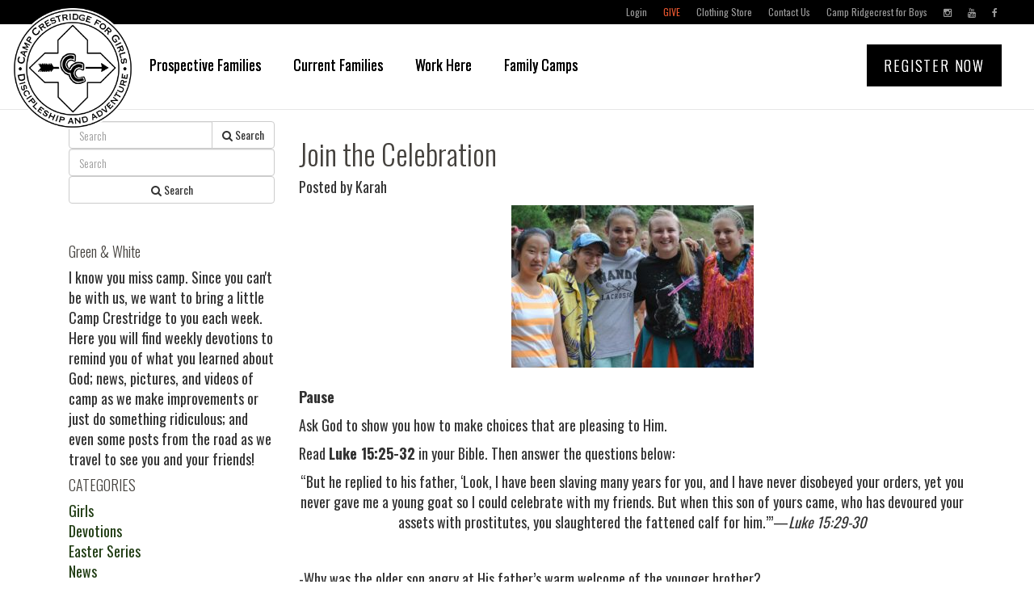

--- FILE ---
content_type: text/html; charset=UTF-8
request_url: https://girlsblog.ridgecrestcamps.com/2017/05/23/join-the-celebration/
body_size: 55181
content:
<!DOCTYPE html>
<html lang="en-US">
<head >
<meta charset="UTF-8" />
<meta name="viewport" content="width=device-width, initial-scale=1" />
<title>Join the Celebration</title>
<meta name='robots' content='max-image-preview:large' />
	<style>img:is([sizes="auto" i], [sizes^="auto," i]) { contain-intrinsic-size: 3000px 1500px }</style>
	<!-- DTM girlsblog.ridgecrestcamps.com--><script src="//assets.adobedtm.com/f5cfb3c3158a9b085b739b8f4c3834e3aff21f0a/satelliteLib-7a4a6fdb99666069493ae56013f4b528cca511bc.js"></script><link rel='dns-prefetch' href='//code.jquery.com' />
<link rel='dns-prefetch' href='//netdna.bootstrapcdn.com' />
<link rel='dns-prefetch' href='//maxcdn.bootstrapcdn.com' />
<link rel='dns-prefetch' href='//boys.ridgecrestcamps.com' />
<link rel="alternate" type="application/rss+xml" title="Camp Crestridge Girls Blog &raquo; Feed" href="https://girlsblog.ridgecrestcamps.com/feed/" />
<link rel="alternate" type="application/rss+xml" title="Camp Crestridge Girls Blog &raquo; Comments Feed" href="https://girlsblog.ridgecrestcamps.com/comments/feed/" />
<link rel="alternate" type="application/rss+xml" title="Camp Crestridge Girls Blog &raquo; Join the Celebration Comments Feed" href="https://girlsblog.ridgecrestcamps.com/2017/05/23/join-the-celebration/feed/" />
<link rel="canonical" href="https://girlsblog.ridgecrestcamps.com/2017/05/23/join-the-celebration/" />
<script type="text/javascript">
/* <![CDATA[ */
window._wpemojiSettings = {"baseUrl":"https:\/\/s.w.org\/images\/core\/emoji\/15.0.3\/72x72\/","ext":".png","svgUrl":"https:\/\/s.w.org\/images\/core\/emoji\/15.0.3\/svg\/","svgExt":".svg","source":{"concatemoji":"https:\/\/girlsblog.ridgecrestcamps.com\/wp-includes\/js\/wp-emoji-release.min.js?ver=f6fd071cae187072f884a3b7a7cf8c96"}};
/*! This file is auto-generated */
!function(i,n){var o,s,e;function c(e){try{var t={supportTests:e,timestamp:(new Date).valueOf()};sessionStorage.setItem(o,JSON.stringify(t))}catch(e){}}function p(e,t,n){e.clearRect(0,0,e.canvas.width,e.canvas.height),e.fillText(t,0,0);var t=new Uint32Array(e.getImageData(0,0,e.canvas.width,e.canvas.height).data),r=(e.clearRect(0,0,e.canvas.width,e.canvas.height),e.fillText(n,0,0),new Uint32Array(e.getImageData(0,0,e.canvas.width,e.canvas.height).data));return t.every(function(e,t){return e===r[t]})}function u(e,t,n){switch(t){case"flag":return n(e,"\ud83c\udff3\ufe0f\u200d\u26a7\ufe0f","\ud83c\udff3\ufe0f\u200b\u26a7\ufe0f")?!1:!n(e,"\ud83c\uddfa\ud83c\uddf3","\ud83c\uddfa\u200b\ud83c\uddf3")&&!n(e,"\ud83c\udff4\udb40\udc67\udb40\udc62\udb40\udc65\udb40\udc6e\udb40\udc67\udb40\udc7f","\ud83c\udff4\u200b\udb40\udc67\u200b\udb40\udc62\u200b\udb40\udc65\u200b\udb40\udc6e\u200b\udb40\udc67\u200b\udb40\udc7f");case"emoji":return!n(e,"\ud83d\udc26\u200d\u2b1b","\ud83d\udc26\u200b\u2b1b")}return!1}function f(e,t,n){var r="undefined"!=typeof WorkerGlobalScope&&self instanceof WorkerGlobalScope?new OffscreenCanvas(300,150):i.createElement("canvas"),a=r.getContext("2d",{willReadFrequently:!0}),o=(a.textBaseline="top",a.font="600 32px Arial",{});return e.forEach(function(e){o[e]=t(a,e,n)}),o}function t(e){var t=i.createElement("script");t.src=e,t.defer=!0,i.head.appendChild(t)}"undefined"!=typeof Promise&&(o="wpEmojiSettingsSupports",s=["flag","emoji"],n.supports={everything:!0,everythingExceptFlag:!0},e=new Promise(function(e){i.addEventListener("DOMContentLoaded",e,{once:!0})}),new Promise(function(t){var n=function(){try{var e=JSON.parse(sessionStorage.getItem(o));if("object"==typeof e&&"number"==typeof e.timestamp&&(new Date).valueOf()<e.timestamp+604800&&"object"==typeof e.supportTests)return e.supportTests}catch(e){}return null}();if(!n){if("undefined"!=typeof Worker&&"undefined"!=typeof OffscreenCanvas&&"undefined"!=typeof URL&&URL.createObjectURL&&"undefined"!=typeof Blob)try{var e="postMessage("+f.toString()+"("+[JSON.stringify(s),u.toString(),p.toString()].join(",")+"));",r=new Blob([e],{type:"text/javascript"}),a=new Worker(URL.createObjectURL(r),{name:"wpTestEmojiSupports"});return void(a.onmessage=function(e){c(n=e.data),a.terminate(),t(n)})}catch(e){}c(n=f(s,u,p))}t(n)}).then(function(e){for(var t in e)n.supports[t]=e[t],n.supports.everything=n.supports.everything&&n.supports[t],"flag"!==t&&(n.supports.everythingExceptFlag=n.supports.everythingExceptFlag&&n.supports[t]);n.supports.everythingExceptFlag=n.supports.everythingExceptFlag&&!n.supports.flag,n.DOMReady=!1,n.readyCallback=function(){n.DOMReady=!0}}).then(function(){return e}).then(function(){var e;n.supports.everything||(n.readyCallback(),(e=n.source||{}).concatemoji?t(e.concatemoji):e.wpemoji&&e.twemoji&&(t(e.twemoji),t(e.wpemoji)))}))}((window,document),window._wpemojiSettings);
/* ]]> */
</script>
<link rel='stylesheet' id='ridgecrest-camps-theme-css' href='https://girlsblog.ridgecrestcamps.com/wp-content/themes/ridgecrestcamps/style.css?ver=1.0' type='text/css' media='all' />
<style id='wp-emoji-styles-inline-css' type='text/css'>

	img.wp-smiley, img.emoji {
		display: inline !important;
		border: none !important;
		box-shadow: none !important;
		height: 1em !important;
		width: 1em !important;
		margin: 0 0.07em !important;
		vertical-align: -0.1em !important;
		background: none !important;
		padding: 0 !important;
	}
</style>
<link rel='stylesheet' id='wp-block-library-css' href='https://girlsblog.ridgecrestcamps.com/wp-includes/css/dist/block-library/style.min.css?ver=f6fd071cae187072f884a3b7a7cf8c96' type='text/css' media='all' />
<style id='classic-theme-styles-inline-css' type='text/css'>
/*! This file is auto-generated */
.wp-block-button__link{color:#fff;background-color:#32373c;border-radius:9999px;box-shadow:none;text-decoration:none;padding:calc(.667em + 2px) calc(1.333em + 2px);font-size:1.125em}.wp-block-file__button{background:#32373c;color:#fff;text-decoration:none}
</style>
<style id='global-styles-inline-css' type='text/css'>
:root{--wp--preset--aspect-ratio--square: 1;--wp--preset--aspect-ratio--4-3: 4/3;--wp--preset--aspect-ratio--3-4: 3/4;--wp--preset--aspect-ratio--3-2: 3/2;--wp--preset--aspect-ratio--2-3: 2/3;--wp--preset--aspect-ratio--16-9: 16/9;--wp--preset--aspect-ratio--9-16: 9/16;--wp--preset--color--black: #000000;--wp--preset--color--cyan-bluish-gray: #abb8c3;--wp--preset--color--white: #ffffff;--wp--preset--color--pale-pink: #f78da7;--wp--preset--color--vivid-red: #cf2e2e;--wp--preset--color--luminous-vivid-orange: #ff6900;--wp--preset--color--luminous-vivid-amber: #fcb900;--wp--preset--color--light-green-cyan: #7bdcb5;--wp--preset--color--vivid-green-cyan: #00d084;--wp--preset--color--pale-cyan-blue: #8ed1fc;--wp--preset--color--vivid-cyan-blue: #0693e3;--wp--preset--color--vivid-purple: #9b51e0;--wp--preset--gradient--vivid-cyan-blue-to-vivid-purple: linear-gradient(135deg,rgba(6,147,227,1) 0%,rgb(155,81,224) 100%);--wp--preset--gradient--light-green-cyan-to-vivid-green-cyan: linear-gradient(135deg,rgb(122,220,180) 0%,rgb(0,208,130) 100%);--wp--preset--gradient--luminous-vivid-amber-to-luminous-vivid-orange: linear-gradient(135deg,rgba(252,185,0,1) 0%,rgba(255,105,0,1) 100%);--wp--preset--gradient--luminous-vivid-orange-to-vivid-red: linear-gradient(135deg,rgba(255,105,0,1) 0%,rgb(207,46,46) 100%);--wp--preset--gradient--very-light-gray-to-cyan-bluish-gray: linear-gradient(135deg,rgb(238,238,238) 0%,rgb(169,184,195) 100%);--wp--preset--gradient--cool-to-warm-spectrum: linear-gradient(135deg,rgb(74,234,220) 0%,rgb(151,120,209) 20%,rgb(207,42,186) 40%,rgb(238,44,130) 60%,rgb(251,105,98) 80%,rgb(254,248,76) 100%);--wp--preset--gradient--blush-light-purple: linear-gradient(135deg,rgb(255,206,236) 0%,rgb(152,150,240) 100%);--wp--preset--gradient--blush-bordeaux: linear-gradient(135deg,rgb(254,205,165) 0%,rgb(254,45,45) 50%,rgb(107,0,62) 100%);--wp--preset--gradient--luminous-dusk: linear-gradient(135deg,rgb(255,203,112) 0%,rgb(199,81,192) 50%,rgb(65,88,208) 100%);--wp--preset--gradient--pale-ocean: linear-gradient(135deg,rgb(255,245,203) 0%,rgb(182,227,212) 50%,rgb(51,167,181) 100%);--wp--preset--gradient--electric-grass: linear-gradient(135deg,rgb(202,248,128) 0%,rgb(113,206,126) 100%);--wp--preset--gradient--midnight: linear-gradient(135deg,rgb(2,3,129) 0%,rgb(40,116,252) 100%);--wp--preset--font-size--small: 13px;--wp--preset--font-size--medium: 20px;--wp--preset--font-size--large: 36px;--wp--preset--font-size--x-large: 42px;--wp--preset--spacing--20: 0.44rem;--wp--preset--spacing--30: 0.67rem;--wp--preset--spacing--40: 1rem;--wp--preset--spacing--50: 1.5rem;--wp--preset--spacing--60: 2.25rem;--wp--preset--spacing--70: 3.38rem;--wp--preset--spacing--80: 5.06rem;--wp--preset--shadow--natural: 6px 6px 9px rgba(0, 0, 0, 0.2);--wp--preset--shadow--deep: 12px 12px 50px rgba(0, 0, 0, 0.4);--wp--preset--shadow--sharp: 6px 6px 0px rgba(0, 0, 0, 0.2);--wp--preset--shadow--outlined: 6px 6px 0px -3px rgba(255, 255, 255, 1), 6px 6px rgba(0, 0, 0, 1);--wp--preset--shadow--crisp: 6px 6px 0px rgba(0, 0, 0, 1);}:where(.is-layout-flex){gap: 0.5em;}:where(.is-layout-grid){gap: 0.5em;}body .is-layout-flex{display: flex;}.is-layout-flex{flex-wrap: wrap;align-items: center;}.is-layout-flex > :is(*, div){margin: 0;}body .is-layout-grid{display: grid;}.is-layout-grid > :is(*, div){margin: 0;}:where(.wp-block-columns.is-layout-flex){gap: 2em;}:where(.wp-block-columns.is-layout-grid){gap: 2em;}:where(.wp-block-post-template.is-layout-flex){gap: 1.25em;}:where(.wp-block-post-template.is-layout-grid){gap: 1.25em;}.has-black-color{color: var(--wp--preset--color--black) !important;}.has-cyan-bluish-gray-color{color: var(--wp--preset--color--cyan-bluish-gray) !important;}.has-white-color{color: var(--wp--preset--color--white) !important;}.has-pale-pink-color{color: var(--wp--preset--color--pale-pink) !important;}.has-vivid-red-color{color: var(--wp--preset--color--vivid-red) !important;}.has-luminous-vivid-orange-color{color: var(--wp--preset--color--luminous-vivid-orange) !important;}.has-luminous-vivid-amber-color{color: var(--wp--preset--color--luminous-vivid-amber) !important;}.has-light-green-cyan-color{color: var(--wp--preset--color--light-green-cyan) !important;}.has-vivid-green-cyan-color{color: var(--wp--preset--color--vivid-green-cyan) !important;}.has-pale-cyan-blue-color{color: var(--wp--preset--color--pale-cyan-blue) !important;}.has-vivid-cyan-blue-color{color: var(--wp--preset--color--vivid-cyan-blue) !important;}.has-vivid-purple-color{color: var(--wp--preset--color--vivid-purple) !important;}.has-black-background-color{background-color: var(--wp--preset--color--black) !important;}.has-cyan-bluish-gray-background-color{background-color: var(--wp--preset--color--cyan-bluish-gray) !important;}.has-white-background-color{background-color: var(--wp--preset--color--white) !important;}.has-pale-pink-background-color{background-color: var(--wp--preset--color--pale-pink) !important;}.has-vivid-red-background-color{background-color: var(--wp--preset--color--vivid-red) !important;}.has-luminous-vivid-orange-background-color{background-color: var(--wp--preset--color--luminous-vivid-orange) !important;}.has-luminous-vivid-amber-background-color{background-color: var(--wp--preset--color--luminous-vivid-amber) !important;}.has-light-green-cyan-background-color{background-color: var(--wp--preset--color--light-green-cyan) !important;}.has-vivid-green-cyan-background-color{background-color: var(--wp--preset--color--vivid-green-cyan) !important;}.has-pale-cyan-blue-background-color{background-color: var(--wp--preset--color--pale-cyan-blue) !important;}.has-vivid-cyan-blue-background-color{background-color: var(--wp--preset--color--vivid-cyan-blue) !important;}.has-vivid-purple-background-color{background-color: var(--wp--preset--color--vivid-purple) !important;}.has-black-border-color{border-color: var(--wp--preset--color--black) !important;}.has-cyan-bluish-gray-border-color{border-color: var(--wp--preset--color--cyan-bluish-gray) !important;}.has-white-border-color{border-color: var(--wp--preset--color--white) !important;}.has-pale-pink-border-color{border-color: var(--wp--preset--color--pale-pink) !important;}.has-vivid-red-border-color{border-color: var(--wp--preset--color--vivid-red) !important;}.has-luminous-vivid-orange-border-color{border-color: var(--wp--preset--color--luminous-vivid-orange) !important;}.has-luminous-vivid-amber-border-color{border-color: var(--wp--preset--color--luminous-vivid-amber) !important;}.has-light-green-cyan-border-color{border-color: var(--wp--preset--color--light-green-cyan) !important;}.has-vivid-green-cyan-border-color{border-color: var(--wp--preset--color--vivid-green-cyan) !important;}.has-pale-cyan-blue-border-color{border-color: var(--wp--preset--color--pale-cyan-blue) !important;}.has-vivid-cyan-blue-border-color{border-color: var(--wp--preset--color--vivid-cyan-blue) !important;}.has-vivid-purple-border-color{border-color: var(--wp--preset--color--vivid-purple) !important;}.has-vivid-cyan-blue-to-vivid-purple-gradient-background{background: var(--wp--preset--gradient--vivid-cyan-blue-to-vivid-purple) !important;}.has-light-green-cyan-to-vivid-green-cyan-gradient-background{background: var(--wp--preset--gradient--light-green-cyan-to-vivid-green-cyan) !important;}.has-luminous-vivid-amber-to-luminous-vivid-orange-gradient-background{background: var(--wp--preset--gradient--luminous-vivid-amber-to-luminous-vivid-orange) !important;}.has-luminous-vivid-orange-to-vivid-red-gradient-background{background: var(--wp--preset--gradient--luminous-vivid-orange-to-vivid-red) !important;}.has-very-light-gray-to-cyan-bluish-gray-gradient-background{background: var(--wp--preset--gradient--very-light-gray-to-cyan-bluish-gray) !important;}.has-cool-to-warm-spectrum-gradient-background{background: var(--wp--preset--gradient--cool-to-warm-spectrum) !important;}.has-blush-light-purple-gradient-background{background: var(--wp--preset--gradient--blush-light-purple) !important;}.has-blush-bordeaux-gradient-background{background: var(--wp--preset--gradient--blush-bordeaux) !important;}.has-luminous-dusk-gradient-background{background: var(--wp--preset--gradient--luminous-dusk) !important;}.has-pale-ocean-gradient-background{background: var(--wp--preset--gradient--pale-ocean) !important;}.has-electric-grass-gradient-background{background: var(--wp--preset--gradient--electric-grass) !important;}.has-midnight-gradient-background{background: var(--wp--preset--gradient--midnight) !important;}.has-small-font-size{font-size: var(--wp--preset--font-size--small) !important;}.has-medium-font-size{font-size: var(--wp--preset--font-size--medium) !important;}.has-large-font-size{font-size: var(--wp--preset--font-size--large) !important;}.has-x-large-font-size{font-size: var(--wp--preset--font-size--x-large) !important;}
:where(.wp-block-post-template.is-layout-flex){gap: 1.25em;}:where(.wp-block-post-template.is-layout-grid){gap: 1.25em;}
:where(.wp-block-columns.is-layout-flex){gap: 2em;}:where(.wp-block-columns.is-layout-grid){gap: 2em;}
:root :where(.wp-block-pullquote){font-size: 1.5em;line-height: 1.6;}
</style>
<link rel='stylesheet' id='font-awsome-css' href='https://maxcdn.bootstrapcdn.com/font-awesome/4.4.0/css/font-awesome.min.css?ver=1.0' type='text/css' media='all' />
<link rel='stylesheet' id='bootstrap-css' href='https://maxcdn.bootstrapcdn.com/bootstrap/3.3.4/css/bootstrap.min.css?ver=1.0' type='text/css' media='all' />
<link rel='stylesheet' id='ks-core-css' href='https://boys.ridgecrestcamps.com/assets/css/ks.css?ver=1.0' type='text/css' media='all' />
<link rel='stylesheet' id='ridgecrestcamp-core-css' href='https://boys.ridgecrestcamps.com/sites/ridgecrestcamps/assets/css/ridgecrestcamps-core-2019.css?ver=1.0' type='text/css' media='all' />
<link rel='stylesheet' id='ridgecrestcamp-girls-css' href='https://girlsblog.ridgecrestcamps.com/wp-content/themes/ridgecrestcamps/css/ridgecrestcamp-girls.css?ver=1.0' type='text/css' media='all' />
<script type="text/javascript" src="https://girlsblog.ridgecrestcamps.com/wp-includes/js/jquery/jquery.min.js?ver=3.7.1" id="jquery-core-js"></script>
<script type="text/javascript" src="https://girlsblog.ridgecrestcamps.com/wp-includes/js/jquery/jquery-migrate.min.js?ver=3.4.1" id="jquery-migrate-js"></script>
<script type="text/javascript" src="//code.jquery.com/jquery-1.11.0.min.js?ver=f6fd071cae187072f884a3b7a7cf8c96" id="jquery1-11-js"></script>
<script type="text/javascript" src="//netdna.bootstrapcdn.com/bootstrap/3.3.4/js/bootstrap.min.js?ver=f6fd071cae187072f884a3b7a7cf8c96" id="bootstrap-js"></script>
<script type="text/javascript" src="https://girlsblog.ridgecrestcamps.com/wp-content/themes/ridgecrestcamps/js/ridgecrestcamp-core.js?ver=1" id="ridgecrestcamp-core-js"></script>
<link rel="https://api.w.org/" href="https://girlsblog.ridgecrestcamps.com/wp-json/" /><link rel="alternate" title="JSON" type="application/json" href="https://girlsblog.ridgecrestcamps.com/wp-json/wp/v2/posts/10414" /><link rel="EditURI" type="application/rsd+xml" title="RSD" href="https://girlsblog.ridgecrestcamps.com/xmlrpc.php?rsd" />
<link rel="alternate" title="oEmbed (JSON)" type="application/json+oembed" href="https://girlsblog.ridgecrestcamps.com/wp-json/oembed/1.0/embed?url=https%3A%2F%2Fgirlsblog.ridgecrestcamps.com%2F2017%2F05%2F23%2Fjoin-the-celebration%2F" />
<link rel="alternate" title="oEmbed (XML)" type="text/xml+oembed" href="https://girlsblog.ridgecrestcamps.com/wp-json/oembed/1.0/embed?url=https%3A%2F%2Fgirlsblog.ridgecrestcamps.com%2F2017%2F05%2F23%2Fjoin-the-celebration%2F&#038;format=xml" />
<script type="text/javascript">
(function(url){
	if(/(?:Chrome\/26\.0\.1410\.63 Safari\/537\.31|WordfenceTestMonBot)/.test(navigator.userAgent)){ return; }
	var addEvent = function(evt, handler) {
		if (window.addEventListener) {
			document.addEventListener(evt, handler, false);
		} else if (window.attachEvent) {
			document.attachEvent('on' + evt, handler);
		}
	};
	var removeEvent = function(evt, handler) {
		if (window.removeEventListener) {
			document.removeEventListener(evt, handler, false);
		} else if (window.detachEvent) {
			document.detachEvent('on' + evt, handler);
		}
	};
	var evts = 'contextmenu dblclick drag dragend dragenter dragleave dragover dragstart drop keydown keypress keyup mousedown mousemove mouseout mouseover mouseup mousewheel scroll'.split(' ');
	var logHuman = function() {
		if (window.wfLogHumanRan) { return; }
		window.wfLogHumanRan = true;
		var wfscr = document.createElement('script');
		wfscr.type = 'text/javascript';
		wfscr.async = true;
		wfscr.src = url + '&r=' + Math.random();
		(document.getElementsByTagName('head')[0]||document.getElementsByTagName('body')[0]).appendChild(wfscr);
		for (var i = 0; i < evts.length; i++) {
			removeEvent(evts[i], logHuman);
		}
	};
	for (var i = 0; i < evts.length; i++) {
		addEvent(evts[i], logHuman);
	}
})('//girlsblog.ridgecrestcamps.com/?wordfence_lh=1&hid=274EEF1714FD5E04FA8906CDDD8D0AE4');
</script><link rel="icon" href="https://girlsblog.ridgecrestcamps.com/wp-content/themes/genesis/images/favicon.ico" />
<link rel="pingback" href="https://girlsblog.ridgecrestcamps.com/xmlrpc.php" />
</head>
<body class="post-template-default single single-post postid-10414 single-format-standard header-full-width content-sidebar genesis-breadcrumbs-hidden genesis-footer-widgets-hidden" itemscope itemtype="https://schema.org/WebPage"><div class="site-container"><ul class="genesis-skip-link"><li><a href="#genesis-content" class="screen-reader-shortcut"> Skip to main content</a></li><li><a href="#genesis-sidebar-primary" class="screen-reader-shortcut"> Skip to primary sidebar</a></li></ul><div class="site-inner"></div>
</div>



<div class="ks-header">
	<nav class="ks-navgroup-basic ks-navgroup-auxiliary" id="ks-navgroup-auxiliary">
	<ul class="ks-navgroup-nav">
				<li class="">
			<a href="https://ridgecrest.campintouch.com/v2/login/login.aspx?ReturnUrl=%2f">Login</a>
		</li>
				<li class="">
			<a href="/give">Give</a>
		</li>
				<li class="">
			<a href="https://ridgecrest-summer-camps-store.myshopify.com/">Clothing Store</a>
		</li>
				<li class="">
			<a href="https://girls.ridgecrestcamps.com/connect/contact">Contact Us</a>
		</li>
				<li class="">
			<a href="http://boys.ridgecrestcamps.com">Camp Ridgecrest for Boys</a>
		</li>
				<li class="">
			<a href="https://www.instagram.com/campcrestridge"><i class="fa fa-instagram"></i> </a>
		</li>
				<li class="">
			<a href="http://www.youtube.com/user/RidgecrestCamps"><i class="fa fa-youtube"></i> </a>
		</li>
				<li class="">
			<a href="http://www.facebook.com/campcrestridgeforgirls	"><i class="fa fa-facebook"></i> </a>
		</li>
				<div class="clearfix"></div>
	</ul>
</nav>
	<nav class="navbar navbar-default navbar-ks-main ">
	<div class="container-fluid">
		<div class="navbar-header">
			<button type="button" class="navbar-toggle collapsed" data-toggle="collapse" data-target="#ks-navbar-collapse" aria-expanded="false">
				<span class="sr-only">Toggle navigation</span>
									<span class="navbar-menu-help-text"><i class="fa fa-bars"></i> MENU</span>
							</button>
		<div class="ks-navbar-brand ">
	<a class="navbar-brand ks-navbar-brand-logo" href="https://girls.ridgecrestcamps.com/"><img alt="Crestridge for Girls Christian Summer Camp Logo" src="https://girls.ridgecrestcamps.com/sites/ridgecrestcamps-girls/assets/images/Crestridge-Logo.png?v=4"></a>
</div>
		</div>

		<div class="collapse navbar-collapse" id="ks-navbar-collapse">
						<ul class="nav navbar-nav ks-nav-main">
															<li class="dropdown mega-dropdown ">
						<a href="#" class="dropdown-toggle" data-toggle="dropdown" role="button" aria-haspopup="true" aria-expanded="false">Prospective Families <span class="caret"></span></a>
							<ul class="dropdown-menu mega-dropdown-menu">
								<li class="col-md-12">
																																																																																																																																																																																																																																																																																												<ul class="col-md-12">
										<li class="dropdown-header">Prospective Families</li>
																														<li class="col-md-3"><a href="https://girls.ridgecrestcamps.com/about-us">About Us</a></li>
																																								<li class="col-md-3"><a href="https://girls.ridgecrestcamps.com/registration/datesandrates">Registration | Dates | Rates</a></li>
																																								<li class="col-md-3"><a href="https://girls.ridgecrestcamps.com/attendance-guidelines-camp-crestridge">Attendance Guidelines</a></li>
																																								<li class="col-md-3"><a href="https://girls.ridgecrestcamps.com/our-beliefs">Our Beliefs</a></li>
																																								<li class="col-md-3"><a href="https://girls.ridgecrestcamps.com/information/a-day-at-camp">A Day At Camp</a></li>
																																								<li class="col-md-3"><a href="https://girls.ridgecrestcamps.com/how-girls-grow-at-camp">How Girls Grow at Camp</a></li>
																																								<li class="col-md-3"><a href="https://girls.ridgecrestcamps.com/staff">Meet Our Staff</a></li>
																																								<li class="col-md-3"><a href="https://girls.ridgecrestcamps.com/age-groups-and-villages">Age Groups & Villages</a></li>
																																								<li class="col-md-3"><a href="/activities-and-skills">Activities & Skills</a></li>
																																								<li class="col-md-3"><a href="https://girls.ridgecrestcamps.com/information/challenges-and-valor">Challenges & Valor</a></li>
																																								<li class="col-md-3"><a href="https://girls.ridgecrestcamps.com/parents/safety-overview">Safety</a></li>
																																								<li class="col-md-3"><a href="https://girls.ridgecrestcamps.com/information/about/property">Property</a></li>
																																								<li class="col-md-3"><a href="https://girls.ridgecrestcamps.com/parents/faqs">FAQs</a></li>
																																								<li class="col-md-3"><a href="http://girlsblog.ridgecrestcamps.com/">Blog</a></li>
																												</ul>


								</li>
							</ul>
						</li>
																				<li class="dropdown mega-dropdown ">
						<a href="#" class="dropdown-toggle" data-toggle="dropdown" role="button" aria-haspopup="true" aria-expanded="false">Current Families <span class="caret"></span></a>
							<ul class="dropdown-menu mega-dropdown-menu">
								<li class="col-md-12">
																																																																																																																																																																																																																																																																																																																																																																																																														<ul class="col-md-12">
										<li class="dropdown-header">Current Families</li>
																														<li class="col-md-3"><a href="https://girls.ridgecrestcamps.com/about-us">About Us</a></li>
																																								<li class="col-md-3"><a href="https://girls.ridgecrestcamps.com/registration/datesandrates">Registration | Dates | Rates</a></li>
																																								<li class="col-md-3"><a href="https://girls.ridgecrestcamps.com/staff">Meet Our Staff</a></li>
																																								<li class="col-md-3"><a href="https://girls.ridgecrestcamps.com/rons-50th-summer">Celebrate Ron's 50th Summer</a></li>
																																								<li class="col-md-3"><a href="/activities-and-skills">Activities & Skills</a></li>
																																								<li class="col-md-3"><a href="https://girls.ridgecrestcamps.com/attendance-guidelines-camp-crestridge">Attendance Guidelines</a></li>
																																								<li class="col-md-3"><a href="https://girls.ridgecrestcamps.com/preparing-for-camp">Preparing for Camp</a></li>
																																								<li class="col-md-3"><a href="https://ridgecrest.campintouch.com/v2/login/login.aspx?ReturnUrl=%2f">Forms & Payments</a></li>
																																								<li class="col-md-3"><a href="https://girls.ridgecrestcamps.com/parents/safety-overview">Safety</a></li>
																																								<li class="col-md-3"><a href="https://anthologykeystone.s3.amazonaws.comhttps://girls.ridgecrestcamps.com/sites/ridgecrestcamps-girls/files/RSCPARENTPACKET20253.pdf">Parent Handbook 2025</a></li>
																																								<li class="col-md-3"><a href="https://girls.ridgecrestcamps.com/salt-program">SALT Program</a></li>
																																								<li class="col-md-3"><a href="https://girls.ridgecrestcamps.com/wilderness-program">Wilderness Program</a></li>
																																								<li class="col-md-3"><a href="https://girls.ridgecrestcamps.com/parents/contacting-campers">Contacting Campers</a></li>
																																								<li class="col-md-3"><a href="https://girls.ridgecrestcamps.com/parents/faqs">FAQs</a></li>
																																								<li class="col-md-3"><a href="https://ridgecrest.campintouch.com/v2/login/login.aspx?ReturnUrl=%2f">Summer Photos</a></li>
																																								<li class="col-md-3"><a href="https://ridgecrest-summer-camps-store.myshopify.com/password">Clothing Store</a></li>
																																								<li class="col-md-3"><a href="https://girls.ridgecrestcamps.com/video-wall">Videos</a></li>
																																								<li class="col-md-3"><a href="http://girlsblog.ridgecrestcamps.com/">Blog</a></li>
																																								<li class="col-md-3"><a href="https://ridgecrestfoundation.com">The Ridgecrest Foundation</a></li>
																																								<li class="col-md-3"><a href="https://girls.ridgecrestcamps.com/share-your-camp-story">Share Your Story</a></li>
																												</ul>


								</li>
							</ul>
						</li>
																											<li class=""><a href="https://girls.ridgecrestcamps.com/staff/work-here">Work Here</a></li>
																										<li class="dropdown mega-dropdown ">
						<a href="#" class="dropdown-toggle" data-toggle="dropdown" role="button" aria-haspopup="true" aria-expanded="false">Family Camps <span class="caret"></span></a>
							<ul class="dropdown-menu mega-dropdown-menu">
								<li class="col-md-12">
																																																																																														<ul class="col-md-12">
										<li class="dropdown-header">Family Camps</li>
																														<li class="col-md-3"><a href="https://girls.ridgecrestcamps.com/mother-daughter-camp">Mother Daughter Camp</a></li>
																																								<li class="col-md-3"><a href="https://girls.ridgecrestcamps.com/information/familycamp">Family Camp</a></li>
																																								<li class="col-md-3"><a href="https://girls.ridgecrestcamps.com/information/father-son">Father Son Camp</a></li>
																																								<li class="col-md-3"><a href="https://girls.ridgecrestcamps.com/attendance-guidelines-weekend-family-camps">Attendance Guidelines </a></li>
																												</ul>


								</li>
							</ul>
						</li>
												</ul>
			<ul class="nav navbar-nav navbar-right">
	<li><a href="https://girls.ridgecrestcamps.com/register-now" class="navbar-register-btn">Register Now</a></li>
</ul>
		</div>
	</div>
</nav>
</div>
<div class="site-container">
	<div class="site-inner">
		<div class="container main-content">
			<div class="col-xs-12 col-sm-9 col-sm-push-3 posts">
												<h1>Join the Celebration</h1>
								<!--<p>Posted on May 23, 2017 by <a href="/author/Karah">Karah</a></p>-->
								<p>Posted by Karah</p>
								<p><strong><img fetchpriority="high" decoding="async" class="aligncenter size-medium wp-image-10415" src="http://girlsblog.ridgecrestcamps.com/wp-content/uploads/2017/05/44326d24-eb2f-49b6-9f5b-27a217db3777-300x201.jpg" alt="" width="300" height="201" srcset="https://girlsblog.ridgecrestcamps.com/wp-content/uploads/2017/05/44326d24-eb2f-49b6-9f5b-27a217db3777-300x201.jpg 300w, https://girlsblog.ridgecrestcamps.com/wp-content/uploads/2017/05/44326d24-eb2f-49b6-9f5b-27a217db3777-768x514.jpg 768w, https://girlsblog.ridgecrestcamps.com/wp-content/uploads/2017/05/44326d24-eb2f-49b6-9f5b-27a217db3777-1024x685.jpg 1024w, https://girlsblog.ridgecrestcamps.com/wp-content/uploads/2017/05/44326d24-eb2f-49b6-9f5b-27a217db3777.jpg 1440w" sizes="(max-width: 300px) 100vw, 300px" />Pause</strong></p>
<p>Ask God to show you how to make choices that are pleasing to Him.</p>
<p>Read <strong>Luke 15:25-32</strong> in your Bible. Then answer the questions below:</p>
<p style="text-align: center;">&#8220;But he replied to his father, &#8216;Look, I have been slaving many years for you, and I have never disobeyed your orders, yet you never gave me a young goat so I could celebrate with my friends. But when this son of yours came, who has devoured your assets with prostitutes, you slaughtered the fattened calf for him.&#8217;”—<em>Luke 15:29-30</em></p>
<p>&nbsp;</p>
<p>-Why was the older son angry at His father’s warm welcome of the younger brother?</p>
<p>&nbsp;</p>
<p>-How did the older son describe his relationship to his father?</p>
<p>&nbsp;</p>
<p>Skim over Luke 15:1-2. Pharisees and religious leaders believed they were righteous because they did everything commanded by the law. They didn’t think sinners deserved the same treatment as them in God’s kingdom. How is the older son like the Pharisees and religious leaders? Explain.</p>
<p>The father responded to his older son in verses 31 and 32. Read the verses and think about the father’s response. The father represents God in these verses. What does this tell you about God’s character? Explain.</p>
<p>How do you think the son responded to his father? In your journal, write the way you would respond, your initial reaction.</p>
<p><strong>Respond</strong></p>
<p>Self-righteousness is the belief that you are morally better than others. Do you ever act self-righteous, telling God all you’ve done for Him and how others are undeserving of His love? Write your answers in your journal. Examine your heart toward sinners. Use the questions below as a guide.</p>
<p>Be honest with God about the way you feel when someone doesn’t get what you think they deserve. Ask Him for a heart that rejoices in His mercy and grace.</p>
<p>Think about your family, school, or community. Who are the people who seem least likely to turn to Jesus for salvation and where do they hang out? Ask God to help you see ways you can be involved in His work in those places.</p>
<p><strong>Behind the Story</strong></p>
<p>Pharisees believed they had to live by the law to gain righteousness. Jesus immediately accepted sinners. To the Pharisees, this was unthinkable; they likely felt angry that sinners who received Jesus were immediately covered by His righteousness without having to perfectly keep the law. The Pharisees focused more on works, whereas Jesus focused on celebrating a repentant heart.<a href="#_ftn1" name="_ftnref1">[1]</a></p>
<p><strong>The Point</strong></p>
<p>No one deserves God’s gracious salvation. Knowing this we should celebrate when anyone comes to Christ.</p>
<p>&nbsp;</p>
<p><a href="#_ftnref1" name="_ftn1">[1]</a> Robert H. Stein, <em>New American Commentary – Volume 24: Luke</em>, (Nashville, TN: Broadman &amp; Holman, 1992), WORD<em>search</em> CROSS e-book, 407.</p>
<p>&nbsp;</p>
								<br />
								<p>Posted in <a href="https://girlsblog.ridgecrestcamps.com/category/girls/devotions-girls/" rel="category tag">Devotions</a>, <a href="https://girlsblog.ridgecrestcamps.com/category/girls/" rel="category tag">Girls</a> | Tagged <a href="https://girlsblog.ridgecrestcamps.com/tag/camp-crestridge-for-girls/" rel="tag">Camp Crestridge for Girls</a>, <a href="https://girlsblog.ridgecrestcamps.com/tag/reprinted-from-ec-magazine-2012-lifeway-christian-resources-of-the-southern-baptist-convention-used-by-permission/" rel="tag">Reprinted from ec magazine. © 2012 LifeWay Christian Resources of the Southern Baptist Convention. Used by permission.</a>, <a href="https://girlsblog.ridgecrestcamps.com/tag/ridgecrest-summer-camps/" rel="tag">Ridgecrest Summer Camps</a>, <a href="https://girlsblog.ridgecrestcamps.com/tag/weekly-devotions/" rel="tag">Weekly Devotions</a></p>

							
<div id="comments" class="comments-area">

	
	
		<div id="respond" class="comment-respond">
		<h3 id="reply-title" class="comment-reply-title">Leave a Reply <small><a rel="nofollow" id="cancel-comment-reply-link" href="/2017/05/23/join-the-celebration/#respond" style="display:none;">Cancel reply</a></small></h3><form action="https://girlsblog.ridgecrestcamps.com/wp-comments-post.php" method="post" id="commentform" class="comment-form" novalidate><p class="comment-notes"><span id="email-notes">Your email address will not be published.</span> <span class="required-field-message">Required fields are marked <span class="required">*</span></span></p><p class="comment-form-comment"><label for="comment">Comment <span class="required">*</span></label> <textarea id="comment" name="comment" cols="45" rows="8" maxlength="65525" required></textarea></p><p class="comment-form-author"><label for="author">Name <span class="required">*</span></label> <input id="author" name="author" type="text" value="" size="30" maxlength="245" autocomplete="name" required /></p>
<p class="comment-form-email"><label for="email">Email <span class="required">*</span></label> <input id="email" name="email" type="email" value="" size="30" maxlength="100" aria-describedby="email-notes" autocomplete="email" required /></p>
<p class="comment-form-url"><label for="url">Website</label> <input id="url" name="url" type="url" value="" size="30" maxlength="200" autocomplete="url" /></p>
<p class="form-submit"><input name="submit" type="submit" id="submit" class="submit" value="Post Comment" /> <input type='hidden' name='comment_post_ID' value='10414' id='comment_post_ID' />
<input type='hidden' name='comment_parent' id='comment_parent' value='0' />
</p><p style="display: none;"><input type="hidden" id="akismet_comment_nonce" name="akismet_comment_nonce" value="a84cbd4822" /></p><p style="display: none !important;" class="akismet-fields-container" data-prefix="ak_"><label>&#916;<textarea name="ak_hp_textarea" cols="45" rows="8" maxlength="100"></textarea></label><input type="hidden" id="ak_js_1" name="ak_js" value="14"/><script>document.getElementById( "ak_js_1" ).setAttribute( "value", ( new Date() ).getTime() );</script></p></form>	</div><!-- #respond -->
	
</div><!-- .comments-area -->

	<nav class="navigation post-navigation" aria-label="Posts">
		<h2 class="screen-reader-text">Post navigation</h2>
		<div class="nav-links"><div class="nav-previous"><a href="https://girlsblog.ridgecrestcamps.com/2017/05/17/welcome-home/" rel="prev"><span class="meta-nav" aria-hidden="true">Previous</span> <span class="screen-reader-text">Previous post:</span> <span class="post-title"> - Welcome Home</span></a></div><div class="nav-next"><a href="https://girlsblog.ridgecrestcamps.com/2017/05/31/big-announcement-please-read/" rel="next"><span class="meta-nav" aria-hidden="true">Next</span> <span class="screen-reader-text">Next post:</span> <span class="post-title"> - Big Announcement &#8211; Please Read!</span></a></div></div>
	</nav>						
								</div>
			<div id="sidebar" class="col-xs-12 col-sm-3 col-sm-pull-9">
				<form class="form desktopOnly" role="search" action="https://girlsblog.ridgecrestcamps.com">
	<div class="input-group">
		<input type="text" class="form-control" name="s" placeholder="Search">
		<span class="input-group-btn">
			<button type="submit" class="btn btn-default"><span class="fa fa-search"></span> Search</button>
		</span>
	</div>
</form>
<form class="form mobileOnly" role="search" action="https://girlsblog.ridgecrestcamps.com">
	<div class="form-group">
		<input type="text" class="form-control" name="s" placeholder="Search">
		<button type="submit" class="btn btn-default btn-block"><span class="fa fa-search"></span> Search</button>
	</div>
</form>
<br />
<h4>Green & White</h4>
<ul>
	<li id="paddles"><p>I know you miss camp. Since you can't be with us, we want to bring a little Camp Crestridge to you each week. Here you will find weekly devotions to remind you of what you learned about God; news, pictures, and videos of camp as we make improvements or just do something ridiculous; and even some posts from the road as we travel to see you and your friends!</p></li>
	<li id="categories">
		<h4>CATEGORIES</h4>
		<ul>	<li class="cat-item cat-item-2"><a href="https://girlsblog.ridgecrestcamps.com/category/girls/">Girls</a>
<ul class='children'>
	<li class="cat-item cat-item-4"><a href="https://girlsblog.ridgecrestcamps.com/category/girls/devotions-girls/">Devotions</a>
	<ul class='children'>
	<li class="cat-item cat-item-876"><a href="https://girlsblog.ridgecrestcamps.com/category/girls/devotions-girls/easter-series/">Easter Series</a>
</li>
	</ul>
</li>
	<li class="cat-item cat-item-3"><a href="https://girlsblog.ridgecrestcamps.com/category/girls/news-girls/">News</a>
</li>
</ul>
</li>
	<li class="cat-item cat-item-1"><a href="https://girlsblog.ridgecrestcamps.com/category/uncategorized/">Uncategorized</a>
</li>
</ul>
	</li>
	<li id="recentPosts">
		<h4>RECENT POSTS</h4>
		<ul>	<li><a href='https://girlsblog.ridgecrestcamps.com/2021/09/21/philberry/'>A note from Phil Berry</a></li>
	<li><a href='https://girlsblog.ridgecrestcamps.com/2020/03/18/as-you-go/'>As You Go</a></li>
	<li><a href='https://girlsblog.ridgecrestcamps.com/2020/03/18/no-nonsense/'>No Nonsense</a></li>
	<li><a href='https://girlsblog.ridgecrestcamps.com/2020/03/18/bribes-and-lies/'>Bribes and Lies</a></li>
	<li><a href='https://girlsblog.ridgecrestcamps.com/2020/03/18/mourning-to-rejoicing/'>Mourning to Rejoicing</a></li>
	<li><a href='https://girlsblog.ridgecrestcamps.com/2020/03/17/no-reason-for-fear/'>No Reason for Fear</a></li>
	<li><a href='https://girlsblog.ridgecrestcamps.com/2020/03/10/evidence-an-empty-tomb/'>Evidence: An Empty Tomb</a></li>
	<li><a href='https://girlsblog.ridgecrestcamps.com/2020/03/03/promises-fulfilled/'>Promises Fulfilled</a></li>
	<li><a href='https://girlsblog.ridgecrestcamps.com/2020/02/26/message-sent/'>Message Sent</a></li>
	<li><a href='https://girlsblog.ridgecrestcamps.com/2020/02/18/live-humbly/'>Live Humbly</a></li>
	<li><a href='https://girlsblog.ridgecrestcamps.com/2020/02/11/live-transformed/'>Live Transformed</a></li>
	<li><a href='https://girlsblog.ridgecrestcamps.com/2020/02/04/completely-justified/'>Completely Justified</a></li>
	<li><a href='https://girlsblog.ridgecrestcamps.com/2020/01/27/the-saving-one/'>The Saving One</a></li>
	<li><a href='https://girlsblog.ridgecrestcamps.com/2020/01/21/the-supreme-one/'>The Supreme One</a></li>
	<li><a href='https://girlsblog.ridgecrestcamps.com/2020/01/13/perfect-high-priest/'>Perfect High Priest</a></li>
</ul>
	</li>
	<!--<li id="archives">
		<h4>ARCHIVES</h4>
		<ul>	<li><a href='https://girlsblog.ridgecrestcamps.com/2021/09/'>September 2021</a></li>
	<li><a href='https://girlsblog.ridgecrestcamps.com/2020/03/'>March 2020</a></li>
	<li><a href='https://girlsblog.ridgecrestcamps.com/2020/02/'>February 2020</a></li>
	<li><a href='https://girlsblog.ridgecrestcamps.com/2020/01/'>January 2020</a></li>
	<li><a href='https://girlsblog.ridgecrestcamps.com/2019/12/'>December 2019</a></li>
	<li><a href='https://girlsblog.ridgecrestcamps.com/2019/11/'>November 2019</a></li>
	<li><a href='https://girlsblog.ridgecrestcamps.com/2019/10/'>October 2019</a></li>
	<li><a href='https://girlsblog.ridgecrestcamps.com/2019/09/'>September 2019</a></li>
	<li><a href='https://girlsblog.ridgecrestcamps.com/2019/08/'>August 2019</a></li>
	<li><a href='https://girlsblog.ridgecrestcamps.com/2019/05/'>May 2019</a></li>
	<li><a href='https://girlsblog.ridgecrestcamps.com/2019/04/'>April 2019</a></li>
	<li><a href='https://girlsblog.ridgecrestcamps.com/2019/03/'>March 2019</a></li>
	<li><a href='https://girlsblog.ridgecrestcamps.com/2019/02/'>February 2019</a></li>
	<li><a href='https://girlsblog.ridgecrestcamps.com/2019/01/'>January 2019</a></li>
	<li><a href='https://girlsblog.ridgecrestcamps.com/2018/12/'>December 2018</a></li>
	<li><a href='https://girlsblog.ridgecrestcamps.com/2018/11/'>November 2018</a></li>
	<li><a href='https://girlsblog.ridgecrestcamps.com/2018/10/'>October 2018</a></li>
	<li><a href='https://girlsblog.ridgecrestcamps.com/2018/09/'>September 2018</a></li>
	<li><a href='https://girlsblog.ridgecrestcamps.com/2018/08/'>August 2018</a></li>
	<li><a href='https://girlsblog.ridgecrestcamps.com/2018/05/'>May 2018</a></li>
	<li><a href='https://girlsblog.ridgecrestcamps.com/2018/04/'>April 2018</a></li>
	<li><a href='https://girlsblog.ridgecrestcamps.com/2018/03/'>March 2018</a></li>
	<li><a href='https://girlsblog.ridgecrestcamps.com/2018/02/'>February 2018</a></li>
	<li><a href='https://girlsblog.ridgecrestcamps.com/2018/01/'>January 2018</a></li>
	<li><a href='https://girlsblog.ridgecrestcamps.com/2017/12/'>December 2017</a></li>
	<li><a href='https://girlsblog.ridgecrestcamps.com/2017/11/'>November 2017</a></li>
	<li><a href='https://girlsblog.ridgecrestcamps.com/2017/10/'>October 2017</a></li>
	<li><a href='https://girlsblog.ridgecrestcamps.com/2017/09/'>September 2017</a></li>
	<li><a href='https://girlsblog.ridgecrestcamps.com/2017/08/'>August 2017</a></li>
	<li><a href='https://girlsblog.ridgecrestcamps.com/2017/07/'>July 2017</a></li>
	<li><a href='https://girlsblog.ridgecrestcamps.com/2017/06/'>June 2017</a></li>
	<li><a href='https://girlsblog.ridgecrestcamps.com/2017/05/'>May 2017</a></li>
	<li><a href='https://girlsblog.ridgecrestcamps.com/2017/04/'>April 2017</a></li>
	<li><a href='https://girlsblog.ridgecrestcamps.com/2017/03/'>March 2017</a></li>
	<li><a href='https://girlsblog.ridgecrestcamps.com/2017/02/'>February 2017</a></li>
	<li><a href='https://girlsblog.ridgecrestcamps.com/2017/01/'>January 2017</a></li>
	<li><a href='https://girlsblog.ridgecrestcamps.com/2016/12/'>December 2016</a></li>
	<li><a href='https://girlsblog.ridgecrestcamps.com/2016/11/'>November 2016</a></li>
	<li><a href='https://girlsblog.ridgecrestcamps.com/2016/10/'>October 2016</a></li>
	<li><a href='https://girlsblog.ridgecrestcamps.com/2016/09/'>September 2016</a></li>
	<li><a href='https://girlsblog.ridgecrestcamps.com/2016/08/'>August 2016</a></li>
	<li><a href='https://girlsblog.ridgecrestcamps.com/2016/07/'>July 2016</a></li>
	<li><a href='https://girlsblog.ridgecrestcamps.com/2016/06/'>June 2016</a></li>
	<li><a href='https://girlsblog.ridgecrestcamps.com/2016/05/'>May 2016</a></li>
	<li><a href='https://girlsblog.ridgecrestcamps.com/2016/04/'>April 2016</a></li>
	<li><a href='https://girlsblog.ridgecrestcamps.com/2016/03/'>March 2016</a></li>
	<li><a href='https://girlsblog.ridgecrestcamps.com/2016/02/'>February 2016</a></li>
	<li><a href='https://girlsblog.ridgecrestcamps.com/2016/01/'>January 2016</a></li>
	<li><a href='https://girlsblog.ridgecrestcamps.com/2015/12/'>December 2015</a></li>
	<li><a href='https://girlsblog.ridgecrestcamps.com/2015/11/'>November 2015</a></li>
	<li><a href='https://girlsblog.ridgecrestcamps.com/2015/10/'>October 2015</a></li>
	<li><a href='https://girlsblog.ridgecrestcamps.com/2015/09/'>September 2015</a></li>
	<li><a href='https://girlsblog.ridgecrestcamps.com/2015/08/'>August 2015</a></li>
	<li><a href='https://girlsblog.ridgecrestcamps.com/2015/07/'>July 2015</a></li>
	<li><a href='https://girlsblog.ridgecrestcamps.com/2015/06/'>June 2015</a></li>
	<li><a href='https://girlsblog.ridgecrestcamps.com/2015/05/'>May 2015</a></li>
	<li><a href='https://girlsblog.ridgecrestcamps.com/2015/04/'>April 2015</a></li>
	<li><a href='https://girlsblog.ridgecrestcamps.com/2015/03/'>March 2015</a></li>
	<li><a href='https://girlsblog.ridgecrestcamps.com/2015/02/'>February 2015</a></li>
	<li><a href='https://girlsblog.ridgecrestcamps.com/2015/01/'>January 2015</a></li>
	<li><a href='https://girlsblog.ridgecrestcamps.com/2014/12/'>December 2014</a></li>
	<li><a href='https://girlsblog.ridgecrestcamps.com/2014/11/'>November 2014</a></li>
	<li><a href='https://girlsblog.ridgecrestcamps.com/2014/10/'>October 2014</a></li>
	<li><a href='https://girlsblog.ridgecrestcamps.com/2014/09/'>September 2014</a></li>
	<li><a href='https://girlsblog.ridgecrestcamps.com/2014/08/'>August 2014</a></li>
	<li><a href='https://girlsblog.ridgecrestcamps.com/2014/07/'>July 2014</a></li>
	<li><a href='https://girlsblog.ridgecrestcamps.com/2014/06/'>June 2014</a></li>
	<li><a href='https://girlsblog.ridgecrestcamps.com/2014/05/'>May 2014</a></li>
	<li><a href='https://girlsblog.ridgecrestcamps.com/2014/04/'>April 2014</a></li>
	<li><a href='https://girlsblog.ridgecrestcamps.com/2014/03/'>March 2014</a></li>
	<li><a href='https://girlsblog.ridgecrestcamps.com/2014/02/'>February 2014</a></li>
	<li><a href='https://girlsblog.ridgecrestcamps.com/2014/01/'>January 2014</a></li>
	<li><a href='https://girlsblog.ridgecrestcamps.com/2013/12/'>December 2013</a></li>
	<li><a href='https://girlsblog.ridgecrestcamps.com/2013/11/'>November 2013</a></li>
	<li><a href='https://girlsblog.ridgecrestcamps.com/2013/10/'>October 2013</a></li>
	<li><a href='https://girlsblog.ridgecrestcamps.com/2013/09/'>September 2013</a></li>
	<li><a href='https://girlsblog.ridgecrestcamps.com/2013/08/'>August 2013</a></li>
	<li><a href='https://girlsblog.ridgecrestcamps.com/2013/07/'>July 2013</a></li>
	<li><a href='https://girlsblog.ridgecrestcamps.com/2013/06/'>June 2013</a></li>
	<li><a href='https://girlsblog.ridgecrestcamps.com/2013/05/'>May 2013</a></li>
	<li><a href='https://girlsblog.ridgecrestcamps.com/2013/04/'>April 2013</a></li>
	<li><a href='https://girlsblog.ridgecrestcamps.com/2013/03/'>March 2013</a></li>
	<li><a href='https://girlsblog.ridgecrestcamps.com/2013/02/'>February 2013</a></li>
	<li><a href='https://girlsblog.ridgecrestcamps.com/2013/01/'>January 2013</a></li>
	<li><a href='https://girlsblog.ridgecrestcamps.com/2012/12/'>December 2012</a></li>
	<li><a href='https://girlsblog.ridgecrestcamps.com/2012/11/'>November 2012</a></li>
	<li><a href='https://girlsblog.ridgecrestcamps.com/2012/10/'>October 2012</a></li>
	<li><a href='https://girlsblog.ridgecrestcamps.com/2012/09/'>September 2012</a></li>
	<li><a href='https://girlsblog.ridgecrestcamps.com/2012/08/'>August 2012</a></li>
	<li><a href='https://girlsblog.ridgecrestcamps.com/2012/07/'>July 2012</a></li>
	<li><a href='https://girlsblog.ridgecrestcamps.com/2012/06/'>June 2012</a></li>
	<li><a href='https://girlsblog.ridgecrestcamps.com/2012/05/'>May 2012</a></li>
	<li><a href='https://girlsblog.ridgecrestcamps.com/2012/04/'>April 2012</a></li>
	<li><a href='https://girlsblog.ridgecrestcamps.com/2012/03/'>March 2012</a></li>
	<li><a href='https://girlsblog.ridgecrestcamps.com/2012/02/'>February 2012</a></li>
	<li><a href='https://girlsblog.ridgecrestcamps.com/2012/01/'>January 2012</a></li>
	<li><a href='https://girlsblog.ridgecrestcamps.com/2011/12/'>December 2011</a></li>
	<li><a href='https://girlsblog.ridgecrestcamps.com/2011/11/'>November 2011</a></li>
	<li><a href='https://girlsblog.ridgecrestcamps.com/2011/10/'>October 2011</a></li>
	<li><a href='https://girlsblog.ridgecrestcamps.com/2011/09/'>September 2011</a></li>
	<li><a href='https://girlsblog.ridgecrestcamps.com/2011/08/'>August 2011</a></li>
	<li><a href='https://girlsblog.ridgecrestcamps.com/2011/07/'>July 2011</a></li>
	<li><a href='https://girlsblog.ridgecrestcamps.com/2011/06/'>June 2011</a></li>
	<li><a href='https://girlsblog.ridgecrestcamps.com/2011/05/'>May 2011</a></li>
	<li><a href='https://girlsblog.ridgecrestcamps.com/2011/04/'>April 2011</a></li>
	<li><a href='https://girlsblog.ridgecrestcamps.com/2011/03/'>March 2011</a></li>
	<li><a href='https://girlsblog.ridgecrestcamps.com/2011/02/'>February 2011</a></li>
	<li><a href='https://girlsblog.ridgecrestcamps.com/2011/01/'>January 2011</a></li>
	<li><a href='https://girlsblog.ridgecrestcamps.com/2010/12/'>December 2010</a></li>
	<li><a href='https://girlsblog.ridgecrestcamps.com/2010/11/'>November 2010</a></li>
	<li><a href='https://girlsblog.ridgecrestcamps.com/2010/10/'>October 2010</a></li>
	<li><a href='https://girlsblog.ridgecrestcamps.com/2010/09/'>September 2010</a></li>
	<li><a href='https://girlsblog.ridgecrestcamps.com/2010/08/'>August 2010</a></li>
	<li><a href='https://girlsblog.ridgecrestcamps.com/2010/07/'>July 2010</a></li>
	<li><a href='https://girlsblog.ridgecrestcamps.com/2010/06/'>June 2010</a></li>
	<li><a href='https://girlsblog.ridgecrestcamps.com/2010/05/'>May 2010</a></li>
	<li><a href='https://girlsblog.ridgecrestcamps.com/2010/04/'>April 2010</a></li>
	<li><a href='https://girlsblog.ridgecrestcamps.com/2010/03/'>March 2010</a></li>
	<li><a href='https://girlsblog.ridgecrestcamps.com/2010/02/'>February 2010</a></li>
	<li><a href='https://girlsblog.ridgecrestcamps.com/2010/01/'>January 2010</a></li>
	<li><a href='https://girlsblog.ridgecrestcamps.com/2009/12/'>December 2009</a></li>
	<li><a href='https://girlsblog.ridgecrestcamps.com/2009/11/'>November 2009</a></li>
	<li><a href='https://girlsblog.ridgecrestcamps.com/2009/10/'>October 2009</a></li>
	<li><a href='https://girlsblog.ridgecrestcamps.com/2009/09/'>September 2009</a></li>
	<li><a href='https://girlsblog.ridgecrestcamps.com/2009/08/'>August 2009</a></li>
	<li><a href='https://girlsblog.ridgecrestcamps.com/2009/07/'>July 2009</a></li>
	<li><a href='https://girlsblog.ridgecrestcamps.com/2009/06/'>June 2009</a></li>
	<li><a href='https://girlsblog.ridgecrestcamps.com/2009/05/'>May 2009</a></li>
	<li><a href='https://girlsblog.ridgecrestcamps.com/2009/04/'>April 2009</a></li>
	<li><a href='https://girlsblog.ridgecrestcamps.com/2009/03/'>March 2009</a></li>
	<li><a href='https://girlsblog.ridgecrestcamps.com/2009/02/'>February 2009</a></li>
	<li><a href='https://girlsblog.ridgecrestcamps.com/2009/01/'>January 2009</a></li>
	<li><a href='https://girlsblog.ridgecrestcamps.com/2008/12/'>December 2008</a></li>
	<li><a href='https://girlsblog.ridgecrestcamps.com/2008/11/'>November 2008</a></li>
	<li><a href='https://girlsblog.ridgecrestcamps.com/2008/10/'>October 2008</a></li>
	<li><a href='https://girlsblog.ridgecrestcamps.com/2008/09/'>September 2008</a></li>
</ul>
	</li>-->
</ul>
			</div>
		</div>
</div><footer class="site-footer" itemscope itemtype="https://schema.org/WPFooter"><div class="wrap">Copyright &copy; 2016 - Ridgecrest Camps | Website Design and Development by  <a href="http://anthologycreative.com" target="_blank">Anthology Creative</a> in Nashville, Tennessee </div></footer></div><script type="text/javascript">_satellite.pageBottom();</script><script type="text/javascript">

  var _gaq = _gaq || [];
  _gaq.push(['_setAccount', 'UA-33976323-1']);
  _gaq.push(['_trackPageview']);

  _gaq.push(['_setAccount', 'UA-33976323-4']);
  _gaq.push(['_trackPageview']);

  (function() {
    var ga = document.createElement('script'); ga.type = 'text/javascript'; ga.async = true;
    ga.src = ('https:' == document.location.protocol ? 'https://ssl' : 'http://www') + '.google-analytics.com/ga.js';
    var s = document.getElementsByTagName('script')[0]; s.parentNode.insertBefore(ga, s);
  })();

</script>

<!-- Google tag (gtag.js) -->
<script async src="https://www.googletagmanager.com/gtag/js?id=G-EJTDYJMV8E"></script>
<script>
  window.dataLayer = window.dataLayer || [];
  function gtag(){dataLayer.push(arguments);}
  gtag('js', new Date());

  gtag('config', 'G-EJTDYJMV8E');
</script><script type="text/javascript" src="https://girlsblog.ridgecrestcamps.com/wp-includes/js/comment-reply.min.js?ver=f6fd071cae187072f884a3b7a7cf8c96" id="comment-reply-js" async="async" data-wp-strategy="async"></script>
<script type="text/javascript" src="https://girlsblog.ridgecrestcamps.com/wp-includes/js/hoverIntent.min.js?ver=1.10.2" id="hoverIntent-js"></script>
<script type="text/javascript" src="https://girlsblog.ridgecrestcamps.com/wp-content/themes/genesis/lib/js/menu/superfish.min.js?ver=1.7.10" id="superfish-js"></script>
<script type="text/javascript" src="https://girlsblog.ridgecrestcamps.com/wp-content/themes/genesis/lib/js/menu/superfish.args.min.js?ver=3.5.0" id="superfish-args-js"></script>
<script type="text/javascript" src="https://girlsblog.ridgecrestcamps.com/wp-content/themes/genesis/lib/js/skip-links.min.js?ver=3.5.0" id="skip-links-js"></script>
<script defer type="text/javascript" src="https://girlsblog.ridgecrestcamps.com/wp-content/plugins/akismet/_inc/akismet-frontend.js?ver=1735832604" id="akismet-frontend-js"></script>
</body></html>


--- FILE ---
content_type: application/x-javascript
request_url: https://assets.adobedtm.com/f5cfb3c3158a9b085b739b8f4c3834e3aff21f0a/scripts/satellite-5b2943b564746d12b3000990.js
body_size: 211
content:

  var facebookId = "";
  
  if(_satellite.getVar("profile: account ID") !== ""){
    facebookId = {
      "em": _satellite.getVar("profile: email"),
      "fn": _satellite.getVar("profile: firstName"),
      "ln": _satellite.getVar("profile: lastName")
    };
  };
  
  !function(f,b,e,v,n,t,s)
  {if(f.fbq)return;n=f.fbq=function(){n.callMethod?
  n.callMethod.apply(n,arguments):n.queue.push(arguments)};
  if(!f._fbq)f._fbq=n;n.push=n;n.loaded=!0;n.version='2.0';
  n.queue=[];t=b.createElement(e);t.async=!0;
  t.src=v;s=b.getElementsByTagName(e)[0];
  s.parentNode.insertBefore(t,s)}(window, document,'script',
  'https://connect.facebook.net/en_US/fbevents.js');
  fbq('init', '932649873514196', facebookId);
  fbq('track', 'PageView');

--- FILE ---
content_type: application/x-javascript; charset=utf-8
request_url: https://connect.facebook.net/signals/config/932649873514196?v=2.9.248&r=stable&domain=girlsblog.ridgecrestcamps.com&hme=17590b9a2e1b26755cdc9ecb401f9f46bca979d3ccce95d786db0936167af731&ex_m=94%2C156%2C134%2C20%2C67%2C68%2C127%2C63%2C43%2C128%2C72%2C62%2C10%2C141%2C80%2C15%2C93%2C28%2C122%2C115%2C70%2C73%2C121%2C138%2C102%2C143%2C7%2C3%2C4%2C6%2C5%2C2%2C81%2C91%2C144%2C224%2C167%2C57%2C226%2C227%2C50%2C183%2C27%2C69%2C232%2C231%2C170%2C30%2C56%2C9%2C59%2C87%2C88%2C89%2C95%2C118%2C29%2C26%2C120%2C117%2C116%2C135%2C71%2C137%2C136%2C45%2C55%2C111%2C14%2C140%2C40%2C213%2C215%2C177%2C23%2C24%2C25%2C17%2C18%2C39%2C35%2C37%2C36%2C76%2C82%2C86%2C100%2C126%2C129%2C41%2C101%2C21%2C19%2C107%2C64%2C33%2C131%2C130%2C132%2C123%2C22%2C32%2C54%2C99%2C139%2C65%2C16%2C133%2C104%2C31%2C193%2C163%2C284%2C211%2C154%2C196%2C189%2C164%2C97%2C119%2C75%2C109%2C49%2C44%2C103%2C42%2C108%2C114%2C53%2C60%2C113%2C48%2C51%2C47%2C90%2C142%2C0%2C112%2C13%2C110%2C11%2C1%2C52%2C83%2C58%2C61%2C106%2C79%2C78%2C145%2C146%2C84%2C85%2C8%2C92%2C46%2C124%2C77%2C74%2C66%2C105%2C96%2C38%2C125%2C34%2C98%2C12%2C147
body_size: 51289
content:
/**
* Copyright (c) 2017-present, Facebook, Inc. All rights reserved.
*
* You are hereby granted a non-exclusive, worldwide, royalty-free license to use,
* copy, modify, and distribute this software in source code or binary form for use
* in connection with the web services and APIs provided by Facebook.
*
* As with any software that integrates with the Facebook platform, your use of
* this software is subject to the Facebook Platform Policy
* [http://developers.facebook.com/policy/]. This copyright notice shall be
* included in all copies or substantial portions of the software.
*
* THE SOFTWARE IS PROVIDED "AS IS", WITHOUT WARRANTY OF ANY KIND, EXPRESS OR
* IMPLIED, INCLUDING BUT NOT LIMITED TO THE WARRANTIES OF MERCHANTABILITY, FITNESS
* FOR A PARTICULAR PURPOSE AND NONINFRINGEMENT. IN NO EVENT SHALL THE AUTHORS OR
* COPYRIGHT HOLDERS BE LIABLE FOR ANY CLAIM, DAMAGES OR OTHER LIABILITY, WHETHER
* IN AN ACTION OF CONTRACT, TORT OR OTHERWISE, ARISING FROM, OUT OF OR IN
* CONNECTION WITH THE SOFTWARE OR THE USE OR OTHER DEALINGS IN THE SOFTWARE.
*/
(function(e,t,n,r){var o={exports:{}},a=o.exports;(function(){var a=e.fbq;a.execStart=e.performance&&e.performance.now&&e.performance.now(),(function(){var t=e.postMessage||function(){};return a?!0:(t({action:"FB_LOG",logType:"Facebook Pixel Error",logMessage:"Pixel code is not installed correctly on this page"},"*"),"error"in console,!1)})()&&(a.__fbeventsModules||(a.__fbeventsModules={},a.__fbeventsResolvedModules={},a.getFbeventsModules=function(e){return a.__fbeventsResolvedModules[e]||(a.__fbeventsResolvedModules[e]=a.__fbeventsModules[e]()),a.__fbeventsResolvedModules[e]},a.fbIsModuleLoaded=function(e){return!!a.__fbeventsModules[e]},a.ensureModuleRegistered=function(e,t){a.fbIsModuleLoaded(e)||(a.__fbeventsModules[e]=t)})
,a.ensureModuleRegistered("fbevents.plugins.iwlbootstrapper",function(){
return o.exports}))})()})(window,document,location,history);
(function(e,t,n,r){var o={exports:{}},a=o.exports;(function(){var a=e.fbq;a.execStart=e.performance&&e.performance.now&&e.performance.now(),(function(){var t=e.postMessage||function(){};return a?!0:(t({action:"FB_LOG",logType:"Facebook Pixel Error",logMessage:"Pixel code is not installed correctly on this page"},"*"),"error"in console,!1)})()&&(a.__fbeventsModules||(a.__fbeventsModules={},a.__fbeventsResolvedModules={},a.getFbeventsModules=function(e){return a.__fbeventsResolvedModules[e]||(a.__fbeventsResolvedModules[e]=a.__fbeventsModules[e]()),a.__fbeventsResolvedModules[e]},a.fbIsModuleLoaded=function(e){return!!a.__fbeventsModules[e]},a.ensureModuleRegistered=function(e,t){a.fbIsModuleLoaded(e)||(a.__fbeventsModules[e]=t)})
,a.ensureModuleRegistered("SignalsFBEvents.plugins.iwlparameters",function(){
return(function(e,t,n,r){var o={exports:{}},i=o.exports;return(function(){"use strict";var e=a.getFbeventsModules("SignalsFBEventsEvents"),t=e.getIWLParameters,n=e.setIWLExtractors,r=a.getFbeventsModules("SignalsFBEventsPlugin"),i=a.getFbeventsModules("SignalsFBEventsShared"),l=a.getFbeventsModules("SignalsFBEventsUtils"),s=l.map;function u(e){var t=e.extractorsByPixels,n=e.fbqInstance,r=e.pixel,o=e.target,a=n.getOptedInPixels("IWLParameters"),l=t[r.id];return!l||a.indexOf(r)<0?null:i.getJsonLDForExtractors(o,l)}o.exports=new r(function(e,r){var o={};n.listen(function(e){var t=e.extractors,n=e.pixelID;o[n]=s(t,function(e){return i.getParameterExtractorFromGraphPayload(e)})}),t.listen(function(e){var t=e.target,n=e.pixel;return u({extractorsByPixels:o,fbqInstance:r,pixel:n,target:t})})})})(),o.exports})(e,t,n,r)}),o.exports=a.getFbeventsModules("SignalsFBEvents.plugins.iwlparameters"),a.registerPlugin&&a.registerPlugin("fbevents.plugins.iwlparameters",o.exports)
,a.ensureModuleRegistered("fbevents.plugins.iwlparameters",function(){
return o.exports}))})()})(window,document,location,history);
(function(e,t,n,r){var o={exports:{}},a=o.exports;(function(){var a=e.fbq;if(a.execStart=e.performance&&e.performance.now&&e.performance.now(),!(function(){var t=e.postMessage||function(){};return a?!0:(t({action:"FB_LOG",logType:"Facebook Pixel Error",logMessage:"Pixel code is not installed correctly on this page"},"*"),"error"in console,!1)})())return;function i(e,t){for(var n=0;n<t.length;n++){var r=t[n];r.enumerable=r.enumerable||!1,r.configurable=!0,"value"in r&&(r.writable=!0),Object.defineProperty(e,h(r.key),r)}}function l(e,t,n){return t&&i(e.prototype,t),n&&i(e,n),Object.defineProperty(e,"prototype",{writable:!1}),e}function s(e,t){if(!(e instanceof t))throw new TypeError("Cannot call a class as a function")}function u(e,t,n){return t=p(t),c(e,m()?Reflect.construct(t,n||[],p(e).constructor):t.apply(e,n))}function c(e,t){if(t&&(b(t)=="object"||typeof t=="function"))return t;if(t!==void 0)throw new TypeError("Derived constructors may only return object or undefined");return d(e)}function d(e){if(e===void 0)throw new ReferenceError("this hasn't been initialised - super() hasn't been called");return e}function m(){try{var e=!Boolean.prototype.valueOf.call(Reflect.construct(Boolean,[],function(){}))}catch(e){}return(m=function(){return!!e})()}function p(e){return p=Object.setPrototypeOf?Object.getPrototypeOf.bind():function(e){return e.__proto__||Object.getPrototypeOf(e)},p(e)}function _(e,t){if(typeof t!="function"&&t!==null)throw new TypeError("Super expression must either be null or a function");e.prototype=Object.create(t&&t.prototype,{constructor:{value:e,writable:!0,configurable:!0}}),Object.defineProperty(e,"prototype",{writable:!1}),t&&f(e,t)}function f(e,t){return f=Object.setPrototypeOf?Object.setPrototypeOf.bind():function(e,t){return e.__proto__=t,e},f(e,t)}function g(e,t,n){return(t=h(t))in e?Object.defineProperty(e,t,{value:n,enumerable:!0,configurable:!0,writable:!0}):e[t]=n,e}function h(e){var t=y(e,"string");return b(t)=="symbol"?t:t+""}function y(e,t){if(b(e)!="object"||!e)return e;var n=e[typeof Symbol=="function"?Symbol.toPrimitive:"@@toPrimitive"];if(n!==void 0){var r=n.call(e,t||"default");if(b(r)!="object")return r;throw new TypeError("@@toPrimitive must return a primitive value.")}return(t==="string"?String:Number)(e)}function C(e,t){var n=typeof Symbol!="undefined"&&e[typeof Symbol=="function"?Symbol.iterator:"@@iterator"]||e["@@iterator"];if(!n){if(Array.isArray(e)||(n=R(e))||t&&e&&typeof e.length=="number"){n&&(e=n);var r=0,o=function(){};return{s:o,n:function(){return r>=e.length?{done:!0}:{done:!1,value:e[r++]}},e:function(t){throw t},f:o}}throw new TypeError("Invalid attempt to iterate non-iterable instance.\nIn order to be iterable, non-array objects must have a [Symbol.iterator]() method.")}var a,i=!0,l=!1;return{s:function(){n=n.call(e)},n:function(){var e=n.next();return i=e.done,e},e:function(t){l=!0,a=t},f:function(){try{i||n.return==null||n.return()}finally{if(l)throw a}}}}function b(e){"@babel/helpers - typeof";return b=typeof Symbol=="function"&&typeof(typeof Symbol=="function"?Symbol.iterator:"@@iterator")=="symbol"?function(e){return typeof e}:function(e){return e&&typeof Symbol=="function"&&e.constructor===Symbol&&e!==(typeof Symbol=="function"?Symbol.prototype:"@@prototype")?"symbol":typeof e},b(e)}function v(e){return E(e)||L(e)||R(e)||S()}function S(){throw new TypeError("Invalid attempt to spread non-iterable instance.\nIn order to be iterable, non-array objects must have a [Symbol.iterator]() method.")}function R(e,t){if(e){if(typeof e=="string")return k(e,t);var n={}.toString.call(e).slice(8,-1);return n==="Object"&&e.constructor&&(n=e.constructor.name),n==="Map"||n==="Set"?Array.from(e):n==="Arguments"||/^(?:Ui|I)nt(?:8|16|32)(?:Clamped)?Array$/.test(n)?k(e,t):void 0}}function L(e){if(typeof Symbol!="undefined"&&e[typeof Symbol=="function"?Symbol.iterator:"@@iterator"]!=null||e["@@iterator"]!=null)return Array.from(e)}function E(e){if(Array.isArray(e))return k(e)}function k(e,t){(t==null||t>e.length)&&(t=e.length);for(var n=0,r=Array(t);n<t;n++)r[n]=e[n];return r}a.__fbeventsModules||(a.__fbeventsModules={},a.__fbeventsResolvedModules={},a.getFbeventsModules=function(e){return a.__fbeventsResolvedModules[e]||(a.__fbeventsResolvedModules[e]=a.__fbeventsModules[e]()),a.__fbeventsResolvedModules[e]},a.fbIsModuleLoaded=function(e){return!!a.__fbeventsModules[e]},a.ensureModuleRegistered=function(e,t){a.fbIsModuleLoaded(e)||(a.__fbeventsModules[e]=t)})
,a.ensureModuleRegistered("SignalsFBEventsFbcCombiner",function(){
return(function(e,t,n,r){var o={exports:{}},i=o.exports;return(function(){"use strict";var e=a.getFbeventsModules("SignalsFBEventsURLUtil"),t=e.getURLParameterWithValidationCheck,n=a.getFbeventsModules("SignalsFBEventsLocalStorageUtils"),r=n.setLocalStorageItem,i=n.isLocalStorageSupported,l="clickID",s="fbclid",u="aemSource",c="aem",d="_aem_",m="url",p="ebp";function _(e,t){var n=new Map(e.map(function(e){return[e.paramConfig.query,e]}));return t.forEach(function(e){n.has(e.paramConfig.query)||n.set(e.paramConfig.query,e)}),Array.from(n.values())}function f(e,t){if(!(e==null||t==null)){var n=t===s&&e===m?"f":"o";try{i()&&r(u,n)}catch(e){}}}function g(e,t){var n="";return e.forEach(function(e){var r=e.paramValue;if(r!=null&&r!==""){var o=e.paramConfig.prefix!==""?"_".concat(e.paramConfig.prefix,"_").concat(r):"_".concat(r),a=Array.from(n.matchAll(/_([a-zA-Z_]+)_/g)).map(function(e){return e[1]}),i=a.includes(c),l=a.filter(function(t){return t!==e.paramConfig.prefix}).map(function(e){return"_".concat(e,"_")}).join("|"),s=l?new RegExp("_".concat(e.paramConfig.prefix,"_.*?(?=").concat(l,"|$)")):new RegExp("_".concat(e.paramConfig.prefix,"_.*?$"));n.match(s)?n=n.replace(s,o):n===""?n=e.paramConfig.prefix!==""?"".concat(e.paramConfig.prefix,"_").concat(r):r:n+=o;var u=Array.from(n.matchAll(/_([a-zA-Z_]+)_/g)).map(function(e){return e[1]}),d=u.includes(c);t==!0&&(e.paramConfig.prefix===c||!i&&d)&&f(e.paramSource,e.paramConfig.query)}}),n===""?null:n}function h(e,t,n){e.forEach(function(e){e.paramSource=m}),t.forEach(function(e){e.paramSource=p});var r=_(e,t),o="",a=!1,i=v(r).sort(function(e,t){return e.paramConfig.query===s?-1:t.paramConfig.query===s?1:e.paramConfig.query.localeCompare(t.paramConfig.query)}),l=g(i,n);return l}function y(e,n,r){var o=n.params;if(o==null||o.length===0)return null;var a=new Map;if(o.forEach(function(n){var r=t(e,n.query);r!=null&&r!==""&&a.set(n.query,r)}),a.size===0)return null;var i=v(o).filter(function(e){return a.has(e.query)}).filter(function(e){return e.query===s||e.prefix!==""}).map(function(e){return{paramConfig:e,paramValue:a.get(e.query)||"",paramSource:m}}).sort(function(e,t){return e.paramConfig.query===s?-1:t.paramConfig.query===s?1:e.paramConfig.query.localeCompare(t.paramConfig.query)}),l=g(i,r);return l}o.exports={combineFbcParamsFromUrlAndEBP:h,combineFbcParamsFromUrl:y,getUniqueFbcParamConfigAndValue:_,constructFbcFromSortedParamValues:g,saveAemSourceToLocalStorage:f,AEM_SOURCE_LOCAL_STORAGE_KEY:u,AEM_PREFIX_WITH_SEPARATOR:d,EBP_SOURCE:p,LEADING_QUERY:s}})(),o.exports})(e,t,n,r)})
,a.ensureModuleRegistered("signalsFBEventsGetIsSafariOrMobileSafari",function(){
return(function(e,t,n,r){var o={exports:{}},a=o.exports;return(function(){"use strict";function t(){var t=e.navigator;return t.userAgent.indexOf("Safari")!==-1&&t.userAgent.indexOf("Chrome")===-1}function n(){return/Android|webOS|iPhone|iPad|iPod|BlackBerry|IEMobile|Opera Mini/i.test(e.navigator.userAgent)}function r(){var t=e.navigator.userAgent.match(/OS (\d+)_(\d+)_?(\d+)?/);if(t==null||t.length<2)return!1;var n=[parseInt(t[1],10),parseInt(t[2],10),parseInt(t[3]||0,10)];return!(n[0]<14||n[0]===14&&n[1]<5)}function a(){return t()&&n()&&r()}o.exports={getIsMobileSafari:a,getIsSafari:t}})(),o.exports})(e,t,n,r)})
,a.ensureModuleRegistered("signalsFBEventsIsHostFacebook",function(){
return(function(e,t,n,r){var o={exports:{}},a=o.exports;return(function(){"use strict";o.exports=function(t){if(typeof t!="string")return!1;var e=t.match(/^(.*\.)*(facebook\.com|internalfb\.com|workplace\.com|instagram\.com|oculus\.com|novi\.com)\.?$/i);return e!==null}})(),o.exports})(e,t,n,r)})
,a.ensureModuleRegistered("SignalsFBEventsLocalStorageTypedef",function(){
return(function(e,t,n,r){var o={exports:{}},i=o.exports;return(function(){"use strict";var e=a.getFbeventsModules("SignalsFBEventsTyped"),t=e.Typed,n=t.objectWithFields({setItem:t.func(),getItem:t.func()});o.exports=n})(),o.exports})(e,t,n,r)})
,a.ensureModuleRegistered("SignalsFBEventsLocalStorageUtils",function(){
return(function(e,t,n,r){var o={exports:{}},i=o.exports;return(function(){"use strict";var t=a.getFbeventsModules("SignalsFBEventsLocalStorageTypedef"),n=a.getFbeventsModules("SignalsFBEventsTyped"),r=n.coerce;function i(t,n){e.localStorage.setItem(t,n)}function l(t){return e.localStorage.getItem(t)}function s(t){e.localStorage.removeItem(t)}function u(){var n=null;try{n=r(e.localStorage,t)}catch(e){return!1}return n!=null}function c(e){var t=e.trim().toLowerCase();if(t.length===0)return!1;var n=["true","false","null","undefined","0","1"];return!n.includes(t)}function d(e){if(e==null)return null;var t=String(e);if(t.length===0||!c(t))return null;try{var n=JSON.parse(t);if(Array.isArray(n)&&n.length>0){var r=n.filter(function(e){return typeof e=="string"&&c(e)}).join(",");return r.length>0?r:null}else if(b(n)==="object"&&n!==null){var o=Object.values(n).filter(function(e){return typeof e=="string"&&c(e)}).join(",");return o.length>0?o:null}}catch(e){return t}return t}function m(e){for(var t=[/event/i,/click/i,/sent/i,/tracking/i,/analytics/i,/log/i,/flag/i,/toggle/i,/enabled/i,/disabled/i],n=0,r=t;n<r.length;n++){var o=r[n];if(o.test(e))return!0}return!1}function p(){if(!u())return null;try{for(var t=[/(last|recent).*search/i,/search.*(history|keyword)/i,/^search$/i],n=e.localStorage,r=[],o=0;o<n.length;o++){var a=n.key(o);if(a!=null&&!m(a)){var i=C(t),s;try{for(i.s();!(s=i.n()).done;){var c=s.value;if(c.test(a)){r.push(a);break}}}catch(e){i.e(e)}finally{i.f()}}}for(var p=0,_=r;p<_.length;p++){var f=_[p],g=l(f),h=d(g);if(h!=null)return h}}catch(e){return null}}o.exports={setLocalStorageItem:i,getLocalStorageItem:l,removeLocalStorageItem:s,isLocalStorageSupported:u,getSearchHistoryKeywords:p}})(),o.exports})(e,t,n,r)})
,a.ensureModuleRegistered("signalsFBEventsShouldNotDropCookie",function(){
return(function(e,t,n,r){var o={exports:{}},i=o.exports;return(function(){"use strict";var t=a.getFbeventsModules("signalsFBEventsIsHostFacebook"),n="FirstPartyCookies";o.exports=function(o,a){return e.location.protocol.substring(0,4)!=="http"||t(e.location.hostname)||a.disableFirstPartyCookies||a.getOptedInPixels(n).indexOf(o)===-1}})(),o.exports})(e,t,n,r)})
,a.ensureModuleRegistered("SignalsFBEventsURLUtil",function(){
return(function(e,t,n,r){var o={exports:{}},i=o.exports;return(function(){"use strict";var n=a.getFbeventsModules("SignalsFBEventsGuardrail"),r=a.getFbeventsModules("SignalsFBEventsLogging"),i=r.logWarning,l=["javascript"];function s(e,t){var r=new RegExp("[?#&]"+t.replace(/[\[\]]/g,"\\$&")+"(=([^&#]*)|&|#|$)"),o=r.exec(e);if(!o)return null;if(!o[2])return"";var a=n.eval("fix_fbevent_uri_error");if(a)try{return decodeURIComponent(o[2].replace(/\+/g," "))}catch(e){return i(e,"pixel","URLUtil"),o[2].replace(/\+/g," ")}else return decodeURIComponent(o[2].replace(/\+/g," "))}function u(e,t){var n=s(e,t);if(n!=null){var r=!0,o=n.toLowerCase();return l.forEach(function(e){o.includes(e)&&(r=!1)}),r?n:null}}function c(n){var r=null;return r=s(e.location.href,n),r!=null||(r=s(t.referrer,n)),r}o.exports={getURLParameter:s,getURLParameterWithValidationCheck:u,maybeGetParamFromUrlForEbp:c}})(),o.exports})(e,t,n,r)})
,a.ensureModuleRegistered("SignalsFBEvents.plugins.cookie",function(){
return(function(e,t,n,r){var o={exports:{}},i=o.exports;return(function(){"use strict";var n=a.getFbeventsModules("SignalsFBEventsFBQ"),r=a.getFbeventsModules("SignalsFBEventsEvents"),i=r.configLoaded,c=a.getFbeventsModules("SignalsFBEventsEvents"),d=c.getCustomParameters,m=c.getClickIDFromBrowserProperties,p=c.setEventId,f=a.getFbeventsModules("SignalsFBEventsPixelCookie"),h=a.getFbeventsModules("SignalsFBEventsPlugin"),y=a.getFbeventsModules("SignalsFBEventsURLUtil"),C=y.getURLParameterWithValidationCheck,b=a.getFbeventsModules("SignalsFBEventsFbcCombiner"),S=b.combineFbcParamsFromUrl,R=b.AEM_SOURCE_LOCAL_STORAGE_KEY,L=b.saveAemSourceToLocalStorage,E=b.AEM_PREFIX_WITH_SEPARATOR,k=b.EBP_SOURCE,I=b.LEADING_QUERY,T=a.getFbeventsModules("signalsFBEventsShouldNotDropCookie"),D=a.getFbeventsModules("SignalsPixelCookieUtils"),x=D.readPackedCookie,$=D.writeNewCookie,P=D.writeExistingCookie,N=D.CLICK_ID_PARAMETER,M=D.CLICKTHROUGH_COOKIE_NAME,w=D.CLICKTHROUGH_COOKIE_PARAM,A=D.DOMAIN_SCOPED_BROWSER_ID_COOKIE_NAME,F=D.DOMAIN_SCOPED_BROWSER_ID_COOKIE_PARAM,O=D.DEFAULT_FBC_PARAM_CONFIG,B=D.DEFAULT_ENABLE_FBC_PARAM_SPLIT,W=D.MULTI_CLICKTHROUGH_COOKIE_PARAM,q=D.NINETY_DAYS_IN_MS,U=D.AEM_SOURCE_PAYLOAD_KEY,V=a.getFbeventsModules("SignalsFBEventsLocalStorageUtils"),H=V.getLocalStorageItem,G=V.setLocalStorageItem,z=V.isLocalStorageSupported,j=a.getFbeventsModules("signalsFBEventsGetIsSafariOrMobileSafari"),K=j.getIsSafari,Q=a.getFbeventsModules("SignalsFBEventsLogging"),X=Q.logWarning,Y=a.getFbeventsModules("SignalsFBEventsQEV2"),J=a.getFbeventsModules("signalsFBEventsFeatureGate"),Z=a.getFbeventsModules("SignalsFBEventsExperimentNames"),ee=Z.IN_MEMORY_COOKIE_JAR,te="_fbleid",ne="fbleid",re=a.getFbeventsModules("SignalsParamList"),oe=10080*60*1e3,ae=999999999,ie="multiFbc",le=",",se=["javascript"];function ue(){var e=Math.floor(Math.random()*ae),t=Math.floor(Math.random()*ae);return e.toString()+t.toString()}function ce(){var n=arguments.length>0&&arguments[0]!==void 0?arguments[0]:e.location.href,r=arguments.length>1&&arguments[1]!==void 0?arguments[1]:null,o=C(n,N);if((o==null||o.trim()=="")&&(o=C(t.referrer,N)),(o==null||o.trim()=="")&&(o=r),o!=null&&o.length>500)return null;var a=x(M);return o!=null&&o.trim()!=""?a?(a.maybeUpdatePayload(o),P(M,a)):$(M,o):a?P(M,a):null}function de(){var n=arguments.length>0&&arguments[0]!==void 0?arguments[0]:e.location.href,r=arguments.length>1&&arguments[1]!==void 0?arguments[1]:null,o=arguments.length>2?arguments[2]:void 0,a=arguments.length>3?arguments[3]:void 0,i=r;if(i==null||i.trim()==""?(i=S(n,o,a),(i==null||i.trim()=="")&&(i=S(t.referrer,o,a))):a==!0&&i.indexOf(E)!==-1&&L(k,I),i!=null&&i.length>500)return null;var l=x(M);return i!=null&&i.trim()!=""?l?(l.maybeUpdatePayload(i),P(M,l)):$(M,i):l?P(M,l):null}function me(e,t){try{if(!z())return;var n=H(ie);if(n==null?n="":n=String(n),n.includes(e))return n;var r=Date.now();r=typeof r=="number"?r:new Date().getTime();var o=n.split(",").slice(0,t-1).map(function(e){return f.unpack(e)}).filter(function(e){return e!=null&&e.creationTime!=null&&r-e.creationTime<q}).map(function(e){return e&&e.pack()}).filter(function(e){return e!=null&&e!==""}),a=[e].concat(v(o)).join(",");return G(ie,a),a}catch(e){var i=e instanceof Error?e.message:String(e),l=new Error("[Multi Fbc Error] Error in adding multi fbc: "+i);e instanceof Error&&e.stack!=null&&(l.stack=e.stack),X(l,"pixel","cookie")}}function pe(e){var t=x(A);if(t)return P(A,t),t;var n=null;e.fbp!=null&&e.fbp!==""?n=e.fbp:n=ue();var r=$(A,n),o=x(A);return o==null&&Y.isInTestPageLoadLevelExperiment(ee)&&(e.fbp=n),r}var _e=(function(e){function t(){var e;s(this,t);for(var n=arguments.length,r=new Array(n),o=0;o<n;o++)r[o]=arguments[o];return e=u(this,t,[].concat(r)),g(e,"dropOrRefreshClickIDCookie",ce),g(e,"dropOrRefreshDomainScopedBrowserIDCookie",pe),g(e,"dropOrRefreshFbcCookie",de),g(e,"addToMultiFbcQueue",me),e}return _(t,e),l(t)})(h);o.exports=new _e(function(t,n){var r=null;m.listen(function(e){r=e});var o=O,a=B,l=B,s=B,u=0,c=!1,p=!1;i.listen(function(t){var i=n.getPixel(t);if(i!=null){var d=n.pluginConfig.get(i.id,"cookie");if(d!=null&&d.fbcParamsConfig!=null&&(o=d.fbcParamsConfig),l=d!=null&&d.enableFbcParamSplitAll!=null?d.enableFbcParamSplitAll:B,s=d!=null&&d.enableFbcParamSplitSafariOnly!=null?d.enableFbcParamSplitSafariOnly:B,a=K()?s:l,d!=null&&d.maxMultiFbcQueueSize!=null&&(u=d.maxMultiFbcQueueSize,c=u>0),p=d!=null&&d.enableAemSourceTagToLocalStorage!=null?d.enableAemSourceTagToLocalStorage:!1,!T(i,n)){var m=ce(e.location.href,r);m!=null&&c&&me(m.pack(),u)}}});function _(){d.listen(function(t,i,l,s,d){if(T(t,n))return{};var m={},_=ce(e.location.href,r),f=de(e.location.href,r,o,p);if(a&&f){var g=f.pack();if(m[w]=g,m[U]=H(R),c){var h=me(f.pack(),u)||g;m[W]=h}}else if(_){var y=_.pack();if(m[w]=_.pack(),c){var C=me(_.pack(),u)||y;m[W]=C}}var b=pe(n);if(b){var v=b.pack();m[F]=v}if(J("offsite_clo_beta_event_id_coverage",t.id)&&i!=="Lead"){var S=x(te);S!=null&&S.payload!=null&&(m.oed={event_id:S.payload})}return m})}_()})})(),o.exports})(e,t,n,r)}),o.exports=a.getFbeventsModules("SignalsFBEvents.plugins.cookie"),a.registerPlugin&&a.registerPlugin("fbevents.plugins.cookie",o.exports)
,a.ensureModuleRegistered("fbevents.plugins.cookie",function(){
return o.exports})})()})(window,document,location,history);
(function(e,t,n,r){var o={exports:{}},a=o.exports;(function(){var a=e.fbq;if(a.execStart=e.performance&&e.performance.now&&e.performance.now(),!(function(){var t=e.postMessage||function(){};return a?!0:(t({action:"FB_LOG",logType:"Facebook Pixel Error",logMessage:"Pixel code is not installed correctly on this page"},"*"),"error"in console,!1)})())return;function i(e){"@babel/helpers - typeof";return i=typeof Symbol=="function"&&typeof(typeof Symbol=="function"?Symbol.iterator:"@@iterator")=="symbol"?function(e){return typeof e}:function(e){return e&&typeof Symbol=="function"&&e.constructor===Symbol&&e!==(typeof Symbol=="function"?Symbol.prototype:"@@prototype")?"symbol":typeof e},i(e)}function l(e,t){var n=Object.keys(e);if(Object.getOwnPropertySymbols){var r=Object.getOwnPropertySymbols(e);t&&(r=r.filter(function(t){return Object.getOwnPropertyDescriptor(e,t).enumerable})),n.push.apply(n,r)}return n}function s(e){for(var t=1;t<arguments.length;t++){var n=arguments[t]!=null?arguments[t]:{};t%2?l(Object(n),!0).forEach(function(t){u(e,t,n[t])}):Object.getOwnPropertyDescriptors?Object.defineProperties(e,Object.getOwnPropertyDescriptors(n)):l(Object(n)).forEach(function(t){Object.defineProperty(e,t,Object.getOwnPropertyDescriptor(n,t))})}return e}function u(e,t,n){return(t=c(t))in e?Object.defineProperty(e,t,{value:n,enumerable:!0,configurable:!0,writable:!0}):e[t]=n,e}function c(e){var t=d(e,"string");return i(t)=="symbol"?t:t+""}function d(e,t){if(i(e)!="object"||!e)return e;var n=e[typeof Symbol=="function"?Symbol.toPrimitive:"@@toPrimitive"];if(n!==void 0){var r=n.call(e,t||"default");if(i(r)!="object")return r;throw new TypeError("@@toPrimitive must return a primitive value.")}return(t==="string"?String:Number)(e)}a.__fbeventsModules||(a.__fbeventsModules={},a.__fbeventsResolvedModules={},a.getFbeventsModules=function(e){return a.__fbeventsResolvedModules[e]||(a.__fbeventsResolvedModules[e]=a.__fbeventsModules[e]()),a.__fbeventsResolvedModules[e]},a.fbIsModuleLoaded=function(e){return!!a.__fbeventsModules[e]},a.ensureModuleRegistered=function(e,t){a.fbIsModuleLoaded(e)||(a.__fbeventsModules[e]=t)})
,a.ensureModuleRegistered("SignalsFBevents.plugins.automaticmatchingforpartnerintegrations",function(){
return(function(e,t,n,r){var o={exports:{}},i=o.exports;return(function(){"use strict";var t=a.getFbeventsModules("SignalsFBEventsConfigStore"),n=a.getFbeventsModules("SignalsFBEventsEvents"),r=n.configLoaded,i=n.piiAutomatched,l=a.getFbeventsModules("SignalsFBEventsPlugin"),u=a.getFbeventsModules("SignalsFBEventsUtils"),c=u.idx,d=u.isEmptyObject,m=u.keys,p=u.reduce,_=a.getFbeventsModules("SignalsPixelPIIUtils"),f=_.getNormalizedPIIValue;function g(){return c(e,function(e){return e.Shopify.checkout})!=null}var h={ct:function(){return c(e,function(e){return e.Shopify.checkout.billing_address.city})},em:function(){return c(e,function(e){return e.Shopify.checkout.email})},fn:function(){return c(e,function(e){return e.Shopify.checkout.billing_address.first_name})},ln:function(){return c(e,function(e){return e.Shopify.checkout.billing_address.last_name})},ph:function(){return c(e,function(e){return e.Shopify.checkout.billing_address.phone})},st:function(){return c(e,function(e){return e.Shopify.checkout.billing_address.province_code})},zp:function(){return c(e,function(e){return e.Shopify.checkout.billing_address.zip})}};function y(e){return g()?p(e,function(e,t){var n=h[t],r=n!=null?n():null,o=r!=null&&r!==""?f(t,r):null;return o!=null&&(e[t]=o),e},{}):null}o.exports=new l(function(e,n){r.listen(function(e){if(e!=null){var r=n.optIns.isOptedIn(e,"AutomaticMatching"),o=n.optIns.isOptedIn(e,"AutomaticMatchingForPartnerIntegrations"),a=r&&o;if(a){var l=n.getPixel(e);if(l!=null){var u=t.get(l.id,"automaticMatching");if(u!=null){var c=y(u.selectedMatchKeys);c==null||d(c)||(l.userDataFormFields=s(s({},l.userDataFormFields),c),i.trigger(l))}}}}})})})(),o.exports})(e,t,n,r)}),o.exports=a.getFbeventsModules("SignalsFBevents.plugins.automaticmatchingforpartnerintegrations"),a.registerPlugin&&a.registerPlugin("fbevents.plugins.automaticmatchingforpartnerintegrations",o.exports)
,a.ensureModuleRegistered("fbevents.plugins.automaticmatchingforpartnerintegrations",function(){
return o.exports})})()})(window,document,location,history);
(function(e,t,n,r){var o={exports:{}},a=o.exports;(function(){var a=e.fbq;a.execStart=e.performance&&e.performance.now&&e.performance.now(),(function(){var t=e.postMessage||function(){};return a?!0:(t({action:"FB_LOG",logType:"Facebook Pixel Error",logMessage:"Pixel code is not installed correctly on this page"},"*"),"error"in console,!1)})()&&(a.__fbeventsModules||(a.__fbeventsModules={},a.__fbeventsResolvedModules={},a.getFbeventsModules=function(e){return a.__fbeventsResolvedModules[e]||(a.__fbeventsResolvedModules[e]=a.__fbeventsModules[e]()),a.__fbeventsResolvedModules[e]},a.fbIsModuleLoaded=function(e){return!!a.__fbeventsModules[e]},a.ensureModuleRegistered=function(e,t){a.fbIsModuleLoaded(e)||(a.__fbeventsModules[e]=t)})
,a.ensureModuleRegistered("SignalsFBEvents.plugins.prohibitedsources",function(){
return(function(e,t,n,r){var o={exports:{}},i=o.exports;return(function(){"use strict";var t=a.getFbeventsModules("SignalsFBEventsConfigStore"),n=a.getFbeventsModules("SignalsFBEventsEvents"),r=n.configLoaded,i=a.getFbeventsModules("SignalsFBEventsLogging"),l=a.getFbeventsModules("SignalsFBEventsPlugin"),s=a.getFbeventsModules("SignalsFBEventsUtils"),u=s.filter,c=a.getFbeventsModules("sha256_with_dependencies_new");o.exports=new l(function(n,o){r.listen(function(n){var r=o.optIns.isOptedIn(n,"ProhibitedSources");if(r){var a=o.getPixel(n);if(a!=null){var l=t.get(a.id,"prohibitedSources");if(l!=null){var s=u(l.prohibitedSources,function(t){return t.domain!=null&&t.domain===c(e.location.hostname)}).length>0;s&&(o.locks.lock("prohibited_sources_".concat(n)),i.consoleWarn("[fbpixel] "+a.id+" is unavailable. Go to Events Manager to learn more"))}}}})})})(),o.exports})(e,t,n,r)}),o.exports=a.getFbeventsModules("SignalsFBEvents.plugins.prohibitedsources"),a.registerPlugin&&a.registerPlugin("fbevents.plugins.prohibitedsources",o.exports)
,a.ensureModuleRegistered("fbevents.plugins.prohibitedsources",function(){
return o.exports}))})()})(window,document,location,history);
(function(e,t,n,r){var o={exports:{}},a=o.exports;(function(){var a=e.fbq;a.execStart=e.performance&&e.performance.now&&e.performance.now(),(function(){var t=e.postMessage||function(){};return a?!0:(t({action:"FB_LOG",logType:"Facebook Pixel Error",logMessage:"Pixel code is not installed correctly on this page"},"*"),"error"in console,!1)})()&&(a.__fbeventsModules||(a.__fbeventsModules={},a.__fbeventsResolvedModules={},a.getFbeventsModules=function(e){return a.__fbeventsResolvedModules[e]||(a.__fbeventsResolvedModules[e]=a.__fbeventsModules[e]()),a.__fbeventsResolvedModules[e]},a.fbIsModuleLoaded=function(e){return!!a.__fbeventsModules[e]},a.ensureModuleRegistered=function(e,t){a.fbIsModuleLoaded(e)||(a.__fbeventsModules[e]=t)})
,a.ensureModuleRegistered("fbevents.plugins.unwanteddata",function(){
return o.exports}))})()})(window,document,location,history);
(function(e,t,n,r){var o={exports:{}},a=o.exports;(function(){var a=e.fbq;if(a.execStart=e.performance&&e.performance.now&&e.performance.now(),!(function(){var t=e.postMessage||function(){};return a?!0:(t({action:"FB_LOG",logType:"Facebook Pixel Error",logMessage:"Pixel code is not installed correctly on this page"},"*"),"error"in console,!1)})())return;function i(e,t){var n=typeof Symbol!="undefined"&&e[typeof Symbol=="function"?Symbol.iterator:"@@iterator"]||e["@@iterator"];if(!n){if(Array.isArray(e)||(n=l(e))||t&&e&&typeof e.length=="number"){n&&(e=n);var r=0,o=function(){};return{s:o,n:function(){return r>=e.length?{done:!0}:{done:!1,value:e[r++]}},e:function(t){throw t},f:o}}throw new TypeError("Invalid attempt to iterate non-iterable instance.\nIn order to be iterable, non-array objects must have a [Symbol.iterator]() method.")}var a,i=!0,s=!1;return{s:function(){n=n.call(e)},n:function(){var e=n.next();return i=e.done,e},e:function(t){s=!0,a=t},f:function(){try{i||n.return==null||n.return()}finally{if(s)throw a}}}}function l(e,t){if(e){if(typeof e=="string")return s(e,t);var n={}.toString.call(e).slice(8,-1);return n==="Object"&&e.constructor&&(n=e.constructor.name),n==="Map"||n==="Set"?Array.from(e):n==="Arguments"||/^(?:Ui|I)nt(?:8|16|32)(?:Clamped)?Array$/.test(n)?s(e,t):void 0}}function s(e,t){(t==null||t>e.length)&&(t=e.length);for(var n=0,r=Array(t);n<t;n++)r[n]=e[n];return r}function u(e){"@babel/helpers - typeof";return u=typeof Symbol=="function"&&typeof(typeof Symbol=="function"?Symbol.iterator:"@@iterator")=="symbol"?function(e){return typeof e}:function(e){return e&&typeof Symbol=="function"&&e.constructor===Symbol&&e!==(typeof Symbol=="function"?Symbol.prototype:"@@prototype")?"symbol":typeof e},u(e)}a.__fbeventsModules||(a.__fbeventsModules={},a.__fbeventsResolvedModules={},a.getFbeventsModules=function(e){return a.__fbeventsResolvedModules[e]||(a.__fbeventsResolvedModules[e]=a.__fbeventsModules[e]()),a.__fbeventsResolvedModules[e]},a.fbIsModuleLoaded=function(e){return!!a.__fbeventsModules[e]},a.ensureModuleRegistered=function(e,t){a.fbIsModuleLoaded(e)||(a.__fbeventsModules[e]=t)})
,a.ensureModuleRegistered("SignalsFBEvents.plugins.iabpcmaebridge",function(){
return(function(e,t,n,r){var o={exports:{}},i=o.exports;return(function(){"use strict";var n=a.getFbeventsModules("SignalsFBEventsEvents"),r=n.fired,i=n.setEventId,l=n.getCustomParameters,s=a.getFbeventsModules("SignalsFBEventsPlugin"),u=a.getFbeventsModules("SignalsParamList"),c=a.getFbeventsModules("signalsFBEventsGetIsIosInAppBrowser"),d=a.getFbeventsModules("signalsFBEventsGetIsAndroidIAW"),m=a.getFbeventsModules("SignalsFBEventsConfigStore"),p=a.getFbeventsModules("SignalsFBEventsGuardrail"),_=a.getFbeventsModules("sha256_with_dependencies_new"),f=a.getFbeventsModules("SignalsFBEventsLocalStorageUtils"),g=f.getSearchHistoryKeywords;function h(e){return(typeof e=="string"||e instanceof String)&&e.toUpperCase()==="LDU"}function y(e){try{if(e==null||typeof e!="string")return null;var t=JSON.parse(e);return t.conversionBit!=null&&typeof t.conversionBit=="number"&&t.priority!=null&&typeof t.priority=="number"&&t.etldOne!=null&&typeof t.etldOne=="string"?e:JSON.stringify({conversionBit:-1,priority:-1,etldOne:""})}catch(e){return null}}function C(e){if(e==null)return!1;var t=m.get(e,"IABPCMAEBridge");return!(t==null||t.enableAutoEventId==null||!t.enableAutoEventId)}o.exports=new s(function(n,o){!c()&&!d(null,null)||(l.listen(function(e,t){if(!C(e.id))return{};var n=null,r=e.id,o=p.eval("get_keywords_from_local_storage",r);if(o){var a=g();a!=null&&a.length>0&&(n=a)}return n==null?{iab:1}:{iab:1,lspk:n}}),i.listen(function(t,n){if(C(t)){var r="".concat(e.location.origin,"_").concat(Date.now(),"_").concat(Math.random()),o=_(r),a=n.get("eid");if(p.eval("multi_eid_fix",t)&&(a==null||a==="")&&(a=n.getEventId()),!(a!=null&&a!==""||o==null)){n.append("apcm_eid","1");var i="pcm_plugin-set_".concat(o);n.append("eid",i)}}}),r.listen(function(n,r){if(c()){var o=r.get("id"),a=r.get("ev"),i={},l=r.get("dpo"),s=r.get("dpoco"),u=r.get("dpost"),d=r.get("coo"),m=r.get("es"),p=r.getEventId(),_=r.get("apcm_eid"),f=r.get("iab"),g=y(r.get("aem")),C=r.get("lspk"),b=!1;if((d==="false"||d==="true")&&(i.coo=d),m!==null&&(i.es=m),t!==null&&t.referrer!==null&&(i.referrer_link=t.referrer),h(l)){if(s==="1"&&u==="1000")return;s==="0"&&u==="0"&&(b=!0)}var v={id:o,ev:a,dpo:b,aem:g!=null?g:""},S=["eid","apcm_eid","iab","lspk"],R={};r.forEach(function(e,t){if(e){var n=e.match(/^cd\[(.+)\]$/);n?i[n[1]]=t:S.includes(e)&&(R[e]=t)}}),i.cd_extra=JSON.stringify(R),v.cd=JSON.stringify(i);var L={pcmPixelPostMessageEvent:v};e.postMessage(L,"*")}}))})})(),o.exports})(e,t,n,r)}),o.exports=a.getFbeventsModules("SignalsFBEvents.plugins.iabpcmaebridge"),a.registerPlugin&&a.registerPlugin("fbevents.plugins.iabpcmaebridge",o.exports)
,a.ensureModuleRegistered("fbevents.plugins.iabpcmaebridge",function(){
return o.exports})})()})(window,document,location,history);
(function(e,t,n,r){var o={exports:{}},a=o.exports;(function(){var a=e.fbq;if(a.execStart=e.performance&&e.performance.now&&e.performance.now(),!(function(){var t=e.postMessage||function(){};return a?!0:(t({action:"FB_LOG",logType:"Facebook Pixel Error",logMessage:"Pixel code is not installed correctly on this page"},"*"),"error"in console,!1)})())return;function i(e,t){var n=typeof Symbol!="undefined"&&e[typeof Symbol=="function"?Symbol.iterator:"@@iterator"]||e["@@iterator"];if(!n){if(Array.isArray(e)||(n=R(e))||t&&e&&typeof e.length=="number"){n&&(e=n);var r=0,o=function(){};return{s:o,n:function(){return r>=e.length?{done:!0}:{done:!1,value:e[r++]}},e:function(t){throw t},f:o}}throw new TypeError("Invalid attempt to iterate non-iterable instance.\nIn order to be iterable, non-array objects must have a [Symbol.iterator]() method.")}var a,i=!0,l=!1;return{s:function(){n=n.call(e)},n:function(){var e=n.next();return i=e.done,e},e:function(t){l=!0,a=t},f:function(){try{i||n.return==null||n.return()}finally{if(l)throw a}}}}function l(e){"@babel/helpers - typeof";return l=typeof Symbol=="function"&&typeof(typeof Symbol=="function"?Symbol.iterator:"@@iterator")=="symbol"?function(e){return typeof e}:function(e){return e&&typeof Symbol=="function"&&e.constructor===Symbol&&e!==(typeof Symbol=="function"?Symbol.prototype:"@@prototype")?"symbol":typeof e},l(e)}function s(e,t){for(var n=0;n<t.length;n++){var r=t[n];r.enumerable=r.enumerable||!1,r.configurable=!0,"value"in r&&(r.writable=!0),Object.defineProperty(e,C(r.key),r)}}function u(e,t,n){return t&&s(e.prototype,t),n&&s(e,n),Object.defineProperty(e,"prototype",{writable:!1}),e}function c(e,t){if(!(e instanceof t))throw new TypeError("Cannot call a class as a function")}function d(e,t,n){return t=f(t),m(e,_()?Reflect.construct(t,n||[],f(e).constructor):t.apply(e,n))}function m(e,t){if(t&&(l(t)=="object"||typeof t=="function"))return t;if(t!==void 0)throw new TypeError("Derived constructors may only return object or undefined");return p(e)}function p(e){if(e===void 0)throw new ReferenceError("this hasn't been initialised - super() hasn't been called");return e}function _(){try{var e=!Boolean.prototype.valueOf.call(Reflect.construct(Boolean,[],function(){}))}catch(e){}return(_=function(){return!!e})()}function f(e){return f=Object.setPrototypeOf?Object.getPrototypeOf.bind():function(e){return e.__proto__||Object.getPrototypeOf(e)},f(e)}function g(e,t){if(typeof t!="function"&&t!==null)throw new TypeError("Super expression must either be null or a function");e.prototype=Object.create(t&&t.prototype,{constructor:{value:e,writable:!0,configurable:!0}}),Object.defineProperty(e,"prototype",{writable:!1}),t&&h(e,t)}function h(e,t){return h=Object.setPrototypeOf?Object.setPrototypeOf.bind():function(e,t){return e.__proto__=t,e},h(e,t)}function y(e,t,n){return(t=C(t))in e?Object.defineProperty(e,t,{value:n,enumerable:!0,configurable:!0,writable:!0}):e[t]=n,e}function C(e){var t=b(e,"string");return l(t)=="symbol"?t:t+""}function b(e,t){if(l(e)!="object"||!e)return e;var n=e[typeof Symbol=="function"?Symbol.toPrimitive:"@@toPrimitive"];if(n!==void 0){var r=n.call(e,t||"default");if(l(r)!="object")return r;throw new TypeError("@@toPrimitive must return a primitive value.")}return(t==="string"?String:Number)(e)}function v(e){return E(e)||L(e)||R(e)||S()}function S(){throw new TypeError("Invalid attempt to spread non-iterable instance.\nIn order to be iterable, non-array objects must have a [Symbol.iterator]() method.")}function R(e,t){if(e){if(typeof e=="string")return k(e,t);var n={}.toString.call(e).slice(8,-1);return n==="Object"&&e.constructor&&(n=e.constructor.name),n==="Map"||n==="Set"?Array.from(e):n==="Arguments"||/^(?:Ui|I)nt(?:8|16|32)(?:Clamped)?Array$/.test(n)?k(e,t):void 0}}function L(e){if(typeof Symbol!="undefined"&&e[typeof Symbol=="function"?Symbol.iterator:"@@iterator"]!=null||e["@@iterator"]!=null)return Array.from(e)}function E(e){if(Array.isArray(e))return k(e)}function k(e,t){(t==null||t>e.length)&&(t=e.length);for(var n=0,r=Array(t);n<t;n++)r[n]=e[n];return r}a.__fbeventsModules||(a.__fbeventsModules={},a.__fbeventsResolvedModules={},a.getFbeventsModules=function(e){return a.__fbeventsResolvedModules[e]||(a.__fbeventsResolvedModules[e]=a.__fbeventsModules[e]()),a.__fbeventsResolvedModules[e]},a.fbIsModuleLoaded=function(e){return!!a.__fbeventsModules[e]},a.ensureModuleRegistered=function(e,t){a.fbIsModuleLoaded(e)||(a.__fbeventsModules[e]=t)})
,a.ensureModuleRegistered("SignalsFBEventsBrowserPropertiesTypedef",function(){
return(function(e,t,n,r){var o={exports:{}},i=o.exports;return(function(){"use strict";var e=a.getFbeventsModules("SignalsFBEventsTyped"),t=e.coerce,n=e.Typed,r=n.objectWithFields({open:n.func()});o.exports={XMLHttpRequestPrototypeTypedef:r}})(),o.exports})(e,t,n,r)})
,a.ensureModuleRegistered("SignalsFBEvents.plugins.browserproperties",function(){
return(function(e,t,n,r){var o={exports:{}},i=o.exports;return(function(){"use strict";var t=a.getFbeventsModules("SignalsFBEventsEvents"),n=t.configLoaded,r=a.getFbeventsModules("SignalsFBEventsEvents"),i=r.getClickIDFromBrowserProperties,l=a.getFbeventsModules("signalsFBEventsGetIsAndroidIAW"),s=a.getFbeventsModules("SignalsFBEventsLogging"),u=s.logWarning,c=a.getFbeventsModules("SignalsFBEventsPlugin"),d=a.getFbeventsModules("signalsFBEventsShouldNotDropCookie"),m=a.getFbeventsModules("SignalsFBEventsURLUtil"),p=m.maybeGetParamFromUrlForEbp,_=a.getFbeventsModules("SignalsParamList"),f=a.getFbeventsModules("SignalsFBEventsBrowserPropertiesTypedef"),g=f.XMLHttpRequestPrototypeTypedef,h=a.getFbeventsModules("SignalsFBEventsTyped"),y=h.coerce,C=a.getFbeventsModules("SignalsFBEventsFbcCombiner"),b=C.combineFbcParamsFromUrlAndEBP,v=C.combineFbcParamsFromUrl,S=C.AEM_SOURCE_LOCAL_STORAGE_KEY,R=C.saveAemSourceToLocalStorage,L=C.AEM_PREFIX_WITH_SEPARATOR,E=C.EBP_SOURCE,k=C.LEADING_QUERY,I=a.getFbeventsModules("SignalsPixelCookieUtils"),T=I.CLICK_ID_PARAMETER,D=I.CLICKTHROUGH_COOKIE_PARAM,x=I.AEM_SOURCE_PAYLOAD_KEY,$=a.getFbeventsModules("SignalsFBEvents.plugins.cookie"),P=$.dropOrRefreshClickIDCookie,N=$.dropOrRefreshFbcCookie,M=a.getFbeventsModules("SignalsFBEventsLocalStorageUtils"),w=M.getLocalStorageItem,A=[{prefix:"",query:"fbclid",ebp_path:"clickID"}],F={params:A},O=397,B=264,W=!1,q=F,U=W,V=W,H=!1,G="browserProperties",z="pixel",j="browserProperties";function K(t,n,r){if(!(t==null||t==="")){var o=String(t);i.trigger(o);var a=n.id;if(!(a==null||o==null)){var l=r.getPixel(a.toString());if(l!=null){var s=d(l,r);if(!s){var u=n.customParams||new _,c=u.get(D);if(!(c!=null&&c!=="")){var m=P(e.location.href,o);m!=null&&(u.append(D,m.pack()),H==!0&&o.indexOf(L)!==-1&&(R(E,k),u.replaceEntry(x,w(S))),n.customParams=u)}}}}}}function Q(t,n,r){if(!(t==null||t==="")){var o=String(t);i.trigger(o);var a=n.id;if(!(a==null||o==null)){var l=r.getPixel(a.toString());if(l!=null){var s=d(l,r);if(!s){var u=n.customParams||new _,c=u.get(D),m=N(e.location.href,o,q);m!=null&&(c==null||c===""?u.append(D,m.pack()):u.replaceEntry(D,m.pack()),n.customParams=u)}}}}}function X(t){var n=new Promise(function(n,r){var o=new e.XMLHttpRequest;o.onloadend=function(){if(o.readyState===o.DONE&&o.status>=200&&o.status<300){var e=t.asyncParamFetchers.get(G);e!=null&&e.result==null&&(e.result=o.responseText,t.asyncParamFetchers.set(G,e)),n(o.responseText)}else{var a=new Error("[EBP Error] Android, status="+o.status+", responseText="+o.responseText);u(a,z,j),r(a)}};try{var a=y(XMLHttpRequest.prototype,g);if(a!=null&&!a.open.toString().includes("native code")){var i=new Error("[EBP Error] XMLHttpRequest.prototype.open is overridden ");u(i,z,j),r(i)}o.open("GET","properties://browser/clickID"),o.send()}catch(e){var l=e instanceof Error?e.message:String(e),s=new Error("[EBP Error] XMLHttpRequest.prototype.open call failed, "+l);u(s,z,j),r(s)}});t.asyncParamFetchers.set(G,{request:n,callback:K}),t.asyncParamPromisesAllSettled=!1}function Y(t,n,r){var o=new Promise(function(t,o){var a=[],i=[];n.forEach(function(t){var n=t.ebp_path;if(n!==""){var r=new Promise(function(r,o){var i=new e.XMLHttpRequest;i.onloadend=function(){if(i.readyState===i.DONE&&i.status>=200&&i.status<300)a.push({paramConfig:t,paramValue:i.responseText}),r(i.responseText);else{var e=new Error("[EBP Error], status="+i.status+", responseText="+i.responseText);u(e,z,j),o(e)}};try{var l=y(XMLHttpRequest.prototype,g);if(l!=null&&!l.open.toString().includes("native code")){var s=new Error("[EBP Error] XMLHttpRequest.prototype.open is overridden ");u(s,z,j),o(s)}}catch(e){u(e,z,j),o(e)}i.open("GET","properties://browser/"+n),i.send()});i.push(r)}}),Promise.allSettled(i).then(function(){var e=b(r,a,H);t(e)})});t.asyncParamFetchers.set(G,{request:o,callback:Q}),t.asyncParamPromisesAllSettled=!1}function J(t){var n=e.webkit.messageHandlers.browserProperties.postMessage("clickID");n.then(function(e){var n=t.asyncParamFetchers.get(G);return n!=null&&n.result==null&&(n.result=e,t.asyncParamFetchers.set(G,n)),e}).catch(function(e){e.message="[EBP Error] Fetch error"+e.message,u(e,z,j)}),t.asyncParamFetchers.set(G,{request:n,callback:K}),t.asyncParamPromisesAllSettled=!1}function Z(t,n,r){var o=[],a=[],i=new Promise(function(i,l){n.forEach(function(t){var n=t.ebp_path;if(n!==""){var r=e.webkit.messageHandlers.browserProperties.postMessage(n);r.then(function(e){return o.push({paramConfig:t,paramValue:e}),e}).catch(function(e){e.message="[EBP Error]"+e.message,u(e,z,j),l(e)}),a.push(r)}}),Promise.allSettled(a).then(function(e){var n=b(r,o,H),a=t.asyncParamFetchers.get(G);a!=null&&a.result==null&&(a.result=n,t.asyncParamFetchers.set(G,a)),i(n)})});t.asyncParamFetchers.set(G,{request:i,callback:Q}),t.asyncParamPromisesAllSettled=!1}function ee(){var e=[],t=[];return q.params!=null&&q.params.forEach(function(n){var r=p(n.query);r!=null?t.push({paramConfig:n,paramValue:r}):e.push(n)}),{urlMissingParams:e,urlExistingParams:t}}o.exports=new c(function(t,r){if(!(typeof Promise=="undefined"||Promise.toString().indexOf("[native code]")===-1)){var o=e.webkit!=null&&e.webkit.messageHandlers!=null&&e.webkit.messageHandlers.browserProperties!=null,a=l(O,B)&&typeof e.XMLHttpRequest!="undefined";if(!(!o&&!a)){var i=200,s=null,u=null,c=[],d=[];n.listen(function(e){var t,n,i=r.getPixel(e);if(i!=null){var l=r.pluginConfig.get(i.id,"browserProperties");l!=null&&l.fbcParamsConfig!=null&&(q=l.fbcParamsConfig),U=(t=l==null?void 0:l.enableFbcParamSplitIOS)!==null&&t!==void 0?t:W,V=(n=l==null?void 0:l.enableFbcParamSplitAndroid)!==null&&n!==void 0?n:W,H=l!=null&&l.enableAemSourceTagToLocalStorage!=null?l.enableAemSourceTagToLocalStorage:!1;var s=new Map;if(o&&!U){if(p(T)!=null)return;J(r)}else if(o&&U){var u=ee(),c=u.urlMissingParams,d=u.urlExistingParams;if(c.length===0)return;Z(r,c,d)}else if(a&&!V){if(p(T)!=null)return;X(r)}else if(a&&V){var m=ee(),_=m.urlMissingParams,f=m.urlExistingParams;if(_.length===0)return;Y(r,_,f)}}})}}})})(),o.exports})(e,t,n,r)}),o.exports=a.getFbeventsModules("SignalsFBEvents.plugins.browserproperties"),a.registerPlugin&&a.registerPlugin("fbevents.plugins.browserproperties",o.exports)
,a.ensureModuleRegistered("fbevents.plugins.browserproperties",function(){
return o.exports})})()})(window,document,location,history);
(function(e,t,n,r){var o={exports:{}},a=o.exports;(function(){var a=e.fbq;if(a.execStart=e.performance&&e.performance.now&&e.performance.now(),!(function(){var t=e.postMessage||function(){};return a?!0:(t({action:"FB_LOG",logType:"Facebook Pixel Error",logMessage:"Pixel code is not installed correctly on this page"},"*"),"error"in console,!1)})())return;function i(e){"@babel/helpers - typeof";return i=typeof Symbol=="function"&&typeof(typeof Symbol=="function"?Symbol.iterator:"@@iterator")=="symbol"?function(e){return typeof e}:function(e){return e&&typeof Symbol=="function"&&e.constructor===Symbol&&e!==(typeof Symbol=="function"?Symbol.prototype:"@@prototype")?"symbol":typeof e},i(e)}function l(e,t){var n=Object.keys(e);if(Object.getOwnPropertySymbols){var r=Object.getOwnPropertySymbols(e);t&&(r=r.filter(function(t){return Object.getOwnPropertyDescriptor(e,t).enumerable})),n.push.apply(n,r)}return n}function s(e){for(var t=1;t<arguments.length;t++){var n=arguments[t]!=null?arguments[t]:{};t%2?l(Object(n),!0).forEach(function(t){u(e,t,n[t])}):Object.getOwnPropertyDescriptors?Object.defineProperties(e,Object.getOwnPropertyDescriptors(n)):l(Object(n)).forEach(function(t){Object.defineProperty(e,t,Object.getOwnPropertyDescriptor(n,t))})}return e}function u(e,t,n){return(t=c(t))in e?Object.defineProperty(e,t,{value:n,enumerable:!0,configurable:!0,writable:!0}):e[t]=n,e}function c(e){var t=d(e,"string");return i(t)=="symbol"?t:t+""}function d(e,t){if(i(e)!="object"||!e)return e;var n=e[typeof Symbol=="function"?Symbol.toPrimitive:"@@toPrimitive"];if(n!==void 0){var r=n.call(e,t||"default");if(i(r)!="object")return r;throw new TypeError("@@toPrimitive must return a primitive value.")}return(t==="string"?String:Number)(e)}a.__fbeventsModules||(a.__fbeventsModules={},a.__fbeventsResolvedModules={},a.getFbeventsModules=function(e){return a.__fbeventsResolvedModules[e]||(a.__fbeventsResolvedModules[e]=a.__fbeventsModules[e]()),a.__fbeventsResolvedModules[e]},a.fbIsModuleLoaded=function(e){return!!a.__fbeventsModules[e]},a.ensureModuleRegistered=function(e,t){a.fbIsModuleLoaded(e)||(a.__fbeventsModules[e]=t)})
,a.ensureModuleRegistered("signalsFBEventsMakeSafeString",function(){
return(function(e,t,n,r){var o={exports:{}},i=o.exports;return(function(){"use strict";var e=a.getFbeventsModules("SignalsFBEventsUtils"),t=e.each,n=/[^\s\"]/,r=/[^\s:+\"]/;function i(e,t,o){return o==null?n.test(t)?t==="@"?null:{start:e,userOrDomain:"user"}:null:t==="@"?o.userOrDomain==="domain"?null:s(s({},o),{},{userOrDomain:"domain"}):t==="."?o.userOrDomain==="domain"&&o.lastDotIndex===e-1?null:s(s({},o),{},{lastDotIndex:e}):o.userOrDomain==="domain"&&r.test(t)===!1||o.userOrDomain==="user"&&n.test(t)===!1?o.lastDotIndex===e-1?null:s(s({},o),{},{end:e-1}):o}function l(e,t){return e.userOrDomain==="domain"&&e.lastDotIndex!=null&&e.lastDotIndex!==t-1&&e.start!=null&&e.end!=null&&e.end!==e.lastDotIndex}function u(e){for(var n=null,r=e,o=[],a=0;a<r.length;a++)n=i(a,r[a],n),n!=null&&(l(n,r.length)?o.push(n):a===r.length-1&&(n.end=a,l(n,r.length)&&o.push(n)),n.end!=null&&(n=null));return t(o.reverse(),function(e){var t=e.start,n=e.end;n!=null&&(r=r.slice(0,t)+"@"+r.slice(n+1))}),r}var c=/[\d]+(\.[\d]+)?/g;function d(e){for(var t=e;/\d\.\d/.test(t);)t=t.replace(c,"0");return t=t.replace(c,"0"),t}function m(e){return{safe:d(u(e))}}o.exports=m})(),o.exports})(e,t,n,r)})
,a.ensureModuleRegistered("SignalsFBEvents.plugins.estruleengine",function(){
return(function(e,t,n,r){var o={exports:{}},i=o.exports;return(function(){"use strict";var r=a.getFbeventsModules("SignalsFBEventsEvents"),i=r.setESTRules,l=a.getFbeventsModules("SignalsFBEventsConfigStore"),u=a.getFbeventsModules("SignalsFBEventsEvents"),c=u.fired,d=u.piiAutomatched,m=u.piiConflicting,p=u.extractPii,_=a.getFbeventsModules("SignalsFBEventsPlugin"),f=a.getFbeventsModules("signalsFBEventsMakeSafe"),g=a.getFbeventsModules("signalsFBEventsMakeSafeString"),h=a.getFbeventsModules("SignalsFBEventsUtils"),y=h.each,C=h.keys,b=h.map,v=h.filter,S=h.reduce,R=Object.freeze({DROP_EVENT:0,DERIVE_EVENT:1,CLICK_TO_CONTACT:2}),L=a.getFbeventsModules("SignalsFBEventsLogging"),E=L.logError,k=a.getFbeventsModules("SignalsFBEventsEvents"),I=k.getCustomParameters,T=k.getIWLParameters,D=k.setIWLExtractors,x=a.getFbeventsModules("SignalsFBEventsShared"),$=x.SignalsESTRuleEngine,P=x.SignalsESTCustomData,N=x.signalsConvertNodeToHTMLElement,M=x.signalsExtractForm,w=x.signalsIsIWLElement,A=x.signalsExtractButtonFeatures,F=x.signalsExtractPageFeatures,O=x.signalsGetTruncatedButtonText,B=x.signalsGetWrappingButton,W=x.getJsonLDForExtractors,q=P.genCustomData,U=P.reduceCustomData;o.exports=new _(function(r,o){function a(e,t){var n=T.trigger({target:e,pixel:t})[0],r=[];if(n!=null){var o=[],a=b(n,function(e){var t=e.jsonLD;return t});r=q(a)}return U(r)}function l(e,t){var n=Date.now(),i=e.target instanceof Node?N(e.target):null;if(i!=null){if(w(i))return;var l=B(i,!0,!1);if(l==null)return;r.performanceMark("fbevents:start:estClickProcessing");var s=M(l),u=JSON.stringify(A(l,s)),c=g(O(l)).safe,d=null;y(Object.keys(h),function(e){var n=o.getPixel(e);if(n!=null){var s=o.optIns.isOptedIn(e,"ESTRuleEngine");if(s){var d=M(l);p.trigger(n,d,l);var f=a(i,n),g=m("SubscribedButtonClick",c,u);r.performanceMark("fbevents:end:estClickProcessing"),_(n,g,f,t)}}})}}function u(e){return function(t){l(t)}}function d(){return e.cbq!=null&&e.cbq.pluginManager!=null&&Object.keys(e.cbq.pluginManager._loadedPlugins).includes("ESTRuleEvaluator")&&e.cbq.estListener!=null}function m(e,t,r){var o={};o.event=e,r!=null&&(o.buttonFeatures=r),t!=null&&(o.buttonText=t);var a=n.href;return a!=null&&(o.resolvedLink=a),o.pageFeatures=JSON.stringify(F()),o}function _(e,t,n,r){var a=h[e.id];n.cs_est=!0,a!=null&&y(a,function(a){try{var i=$.isMatchESTRule(a.condition,t),l=$.isMatchESTRule(a.condition,t,!0);if(!i&&!l)return;var u=!i&&l;if(a.transformations==null)return;y(a.transformations,function(t){if(t===R.DERIVE_EVENT){var i={eventID:r};a.rule_id&&r!=null&&typeof r=="string"&&(i={eventID:"".concat(r,"_").concat(a.rule_id)});var l={cs_est:"true",est_source:a.rule_id};u&&(l=s(s({},l),{},{"ie[b]":"1"})),o.trackSingleSystem("automatic",e,a.derived_event_name,n,i,l)}})}catch(e){var c="[EST RuleEngine Matching Error]";e!=null&&e.message!=null&&(c+=": ".concat(e.message)),E(new Error(c),"pixel","estruleengine")}})}var h={};i.listen(function(e){var t=e.rules,n=e.pixelID;t!=null&&(h[n]=t)}),c.listenOnce(function(){var n=f(u(o)),r=!1;if(d()?(e.cbq.estListener.listen(function(e,t){l(e,t)}),r=!0):t.addEventListener?t.addEventListener("click",n,{capture:!0,once:!1,passive:!0}):e.attachEvent("onclick",n),!r){var a=setTimeout(function r(){d()?(e.cbq.estListener.listen(function(e,t){l(e,t)}),t.removeEventListener?t.removeEventListener("click",n,{capture:!0,once:!1,passive:!0}):e.detachEvent("onclick",n)):a=setTimeout(r,500)},500);setTimeout(function(){clearTimeout(a)},1e4)}}),I.listen(function(e,n,i,l,s){var u=o.optIns.isOptedIn(e.id,"ESTRuleEngine");if(!u)return{};r.performanceMark("fbevents:start:estPageViewProcessing");var c=t.body;if(e!=null&&n==="PageView"&&c!=null){var d=m(n),p=a(c,e);s!=null?_(e,d,p,s.eventID):_(e,d,p)}return n==="SubscribedButtonClick"||n==="PageView"?(r.performanceMark("fbevents:end:estPageViewProcessing"),{cs_est:!0}):{}})})})(),o.exports})(e,t,n,r)}),o.exports=a.getFbeventsModules("SignalsFBEvents.plugins.estruleengine"),a.registerPlugin&&a.registerPlugin("fbevents.plugins.estruleengine",o.exports)
,a.ensureModuleRegistered("fbevents.plugins.estruleengine",function(){
return o.exports})})()})(window,document,location,history);
(function(e,t,n,r){var o={exports:{}},a=o.exports;(function(){var a=e.fbq;a.execStart=e.performance&&e.performance.now&&e.performance.now(),(function(){var t=e.postMessage||function(){};return a?!0:(t({action:"FB_LOG",logType:"Facebook Pixel Error",logMessage:"Pixel code is not installed correctly on this page"},"*"),"error"in console,!1)})()&&(a.__fbeventsModules||(a.__fbeventsModules={},a.__fbeventsResolvedModules={},a.getFbeventsModules=function(e){return a.__fbeventsResolvedModules[e]||(a.__fbeventsResolvedModules[e]=a.__fbeventsModules[e]()),a.__fbeventsResolvedModules[e]},a.fbIsModuleLoaded=function(e){return!!a.__fbeventsModules[e]},a.ensureModuleRegistered=function(e,t){a.fbIsModuleLoaded(e)||(a.__fbeventsModules[e]=t)})
,a.ensureModuleRegistered("fbevents.plugins.eventvalidation",function(){
return o.exports}))})()})(window,document,location,history);
(function(e,t,n,r){var o={exports:{}},a=o.exports;(function(){var a=e.fbq;a.execStart=e.performance&&e.performance.now&&e.performance.now(),(function(){var t=e.postMessage||function(){};return a?!0:(t({action:"FB_LOG",logType:"Facebook Pixel Error",logMessage:"Pixel code is not installed correctly on this page"},"*"),"error"in console,!1)})()&&(a.__fbeventsModules||(a.__fbeventsModules={},a.__fbeventsResolvedModules={},a.getFbeventsModules=function(e){return a.__fbeventsResolvedModules[e]||(a.__fbeventsResolvedModules[e]=a.__fbeventsModules[e]()),a.__fbeventsResolvedModules[e]},a.fbIsModuleLoaded=function(e){return!!a.__fbeventsModules[e]},a.ensureModuleRegistered=function(e,t){a.fbIsModuleLoaded(e)||(a.__fbeventsModules[e]=t)})
,a.ensureModuleRegistered("SignalsFBEvents.plugins.protecteddatamode",function(){
return(function(e,t,n,r){var o={exports:{}},i=o.exports;return(function(){"use strict";var n=a.getFbeventsModules("SignalsParamList"),r=a.getFbeventsModules("SignalsEventPayload"),i=a.getFbeventsModules("SignalsFBEventsUtils"),l=i.keys,s=i.each,u=a.getFbeventsModules("SignalsFBEventsPlugin"),c=a.getFbeventsModules("SignalsFBEventsSendEventEvent"),d=a.getFbeventsModules("SignalsFBEventsFilterProtectedModeEvent"),m=a.getFbeventsModules("SignalsFBEventsShouldRestrictReferrerEvent"),p=a.getFbeventsModules("SignalsFBEventsTyped"),_=p.coerce,f=p.Typed,g=a.getFbeventsModules("sha256_with_dependencies_new"),h=a.getFbeventsModules("SignalsFBEventsEvents"),y=h.validateCustomParameters,C=h.validateUrlParameters,b=h.getCustomParameters,v=a.getFbeventsModules("SignalsFBEventsResolveLink"),S=a.getFbeventsModules("SignalsFBEventsLogging"),R=S.logError;o.exports=new u(function(r,o){d.listen(function(e){var t=e.id,r=e.customData,a=e.documentLink,i=e.referrerLink,u=_(t,f.fbid());if(u!=null){var c=o.optIns.isOptedIn(u,"ProtectedDataMode");if(c){var d=!1;if(a!=null&&a.length>0){var m=new URL(a);e.documentLink=m.origin}if(i!=null&&i.length>0){var p=new URL(i);e.referrerLink=p.origin}if(r!=null){var g=o.pluginConfig.get(u,"protectedDataMode");if(g!=null){var h=g.standardParams;s(l(r),function(e){e in h||(delete r[e],d=!0)})}}d&&(e.customParams=e.customParams||new n,e.customParams.append("pm_metadata",JSON.stringify({cd:d})))}}});var a=6;b.listen(function(n,r,i){var l=o.optIns.isOptedIn(n.id,"ProtectedDataMode");if(!l)return{};var s=o.pluginConfig.get(n.id,"ccRuleEvaluator"),u="",c=e.location.href;try{if(s!=null){var d=s.blacklistedIframeReferrers;c=v(e.location.href,t.referrer,d)}c!=null&&c!==""&&(u=g(c+n.id+r),u==null?u="":u=u.substring(0,a))}catch(e){var m="[PDM]";e!=null&&e.message!=null&&(m+=": ".concat(e.message)),R(new Error(m),"pixel","protecteddatamode")}return{pm:1,hrl:u}}),c.listen(function(e){var t=e.id,n=e.eventName,r=_(t,f.fbid());if(r==null)return!1;var a=o.optIns.isOptedIn(r,"ProtectedDataMode");return a?n==="Microdata":!1}),m.listen(function(e){var t=e.get("id"),n=_(t,f.fbid());if(n==null)return!1;var r=o.optIns.isOptedIn(n,"ProtectedDataMode");return!!r})})})(),o.exports})(e,t,n,r)}),o.exports=a.getFbeventsModules("SignalsFBEvents.plugins.protecteddatamode"),a.registerPlugin&&a.registerPlugin("fbevents.plugins.protecteddatamode",o.exports)
,a.ensureModuleRegistered("fbevents.plugins.protecteddatamode",function(){
return o.exports}))})()})(window,document,location,history);
(function(e,t,n,r){var o={exports:{}},a=o.exports;(function(){var a=e.fbq;if(a.execStart=e.performance&&e.performance.now&&e.performance.now(),!(function(){var t=e.postMessage||function(){};return a?!0:(t({action:"FB_LOG",logType:"Facebook Pixel Error",logMessage:"Pixel code is not installed correctly on this page"},"*"),"error"in console,!1)})())return;function i(e,t){return u(e)||s(e,t)||d(e,t)||l()}function l(){throw new TypeError("Invalid attempt to destructure non-iterable instance.\nIn order to be iterable, non-array objects must have a [Symbol.iterator]() method.")}function s(e,t){var n=e==null?null:typeof Symbol!="undefined"&&e[typeof Symbol=="function"?Symbol.iterator:"@@iterator"]||e["@@iterator"];if(n!=null){var r,o,a,i,l=[],s=!0,u=!1;try{if(a=(n=n.call(e)).next,t===0){if(Object(n)!==n)return;s=!1}else for(;!(s=(r=a.call(n)).done)&&(l.push(r.value),l.length!==t);s=!0);}catch(e){u=!0,o=e}finally{try{if(!s&&n.return!=null&&(i=n.return(),Object(i)!==i))return}finally{if(u)throw o}}return l}}function u(e){if(Array.isArray(e))return e}function c(e,t){var n=typeof Symbol!="undefined"&&e[typeof Symbol=="function"?Symbol.iterator:"@@iterator"]||e["@@iterator"];if(!n){if(Array.isArray(e)||(n=d(e))||t&&e&&typeof e.length=="number"){n&&(e=n);var r=0,o=function(){};return{s:o,n:function(){return r>=e.length?{done:!0}:{done:!1,value:e[r++]}},e:function(t){throw t},f:o}}throw new TypeError("Invalid attempt to iterate non-iterable instance.\nIn order to be iterable, non-array objects must have a [Symbol.iterator]() method.")}var a,i=!0,l=!1;return{s:function(){n=n.call(e)},n:function(){var e=n.next();return i=e.done,e},e:function(t){l=!0,a=t},f:function(){try{i||n.return==null||n.return()}finally{if(l)throw a}}}}function d(e,t){if(e){if(typeof e=="string")return m(e,t);var n={}.toString.call(e).slice(8,-1);return n==="Object"&&e.constructor&&(n=e.constructor.name),n==="Map"||n==="Set"?Array.from(e):n==="Arguments"||/^(?:Ui|I)nt(?:8|16|32)(?:Clamped)?Array$/.test(n)?m(e,t):void 0}}function m(e,t){(t==null||t>e.length)&&(t=e.length);for(var n=0,r=Array(t);n<t;n++)r[n]=e[n];return r}a.__fbeventsModules||(a.__fbeventsModules={},a.__fbeventsResolvedModules={},a.getFbeventsModules=function(e){return a.__fbeventsResolvedModules[e]||(a.__fbeventsResolvedModules[e]=a.__fbeventsModules[e]()),a.__fbeventsResolvedModules[e]},a.fbIsModuleLoaded=function(e){return!!a.__fbeventsModules[e]},a.ensureModuleRegistered=function(e,t){a.fbIsModuleLoaded(e)||(a.__fbeventsModules[e]=t)})
,a.ensureModuleRegistered("SignalsFBEventsCCRuleEngine",function(){
return(function(e,t,n,r){var o={exports:{}},i=o.exports;return(function(){"use strict";var e=a.getFbeventsModules("SignalsFBEventsUtils"),t=e.some,n=e.each,r=e.stringStartsWith,i=a.getFbeventsModules("SignalsFBEventsGuardrail"),l=["in","is_any","i_str_in","i_is_any","not_in","is_not_any","i_str_not_in","i_is_not_any"];function s(e){return Object.keys(e)[0]}function u(e,t){if(e!=="url")return t;var o=i.eval("use_string_prefix_match_from_util"),a=["http://","https://","www."],l=t.toLowerCase();return n(a,function(e){(o?r(l,e):l.startsWith(e))&&(l=l.slice(e.length))}),l.replace(/\/+$/,"")}function c(e,n,r){var o=n[s(n)].toString(),a=s(n).toLowerCase(),i=r[e.toLowerCase()]!=null?r[e.toLowerCase()]:r[e];if(a=="exists"){var l=o.toLowerCase();return l!=="true"&&l!=="false"?!1:i!=null==(l==="true")}return i==null?!1:Array.isArray(i)?t(i,function(t){return d(e,o,a,t)}):d(e,o,a,i.trim())}function d(e,t,n,o){var a=i.eval("use_string_prefix_match_from_util");switch(n){case"contains":return o.includes(t);case"not_contains":return!o.includes(t);case"i_contains":return o.toLowerCase().includes(t.toLowerCase());case"i_not_contains":return!o.toLowerCase().includes(t.toLowerCase());case"regex_match":return!!o.match(t);case"eq":case"=":case"==":if(o===t)return!0;var l=u(e,o),s=u(e,t);return l===s;case"neq":case"!=":case"ne":return!d(e,t,"eq",o);case"lt":case"<":return Number(o)<Number(t);case"lte":case"<=":case"le":return Number(o)<=Number(t);case"gt":case">":return Number(o)>Number(t);case"gte":case"ge":case">=":return Number(o)>=Number(t);case"starts_with":return a?r(o,t):o.startsWith(t);case"i_starts_with":return a?r(o.toLowerCase(),t.toLowerCase()):o.toLowerCase().startsWith(t.toLowerCase());case"i_str_eq":return o.toLowerCase()===t.toLowerCase();case"i_str_neq":return o.toLowerCase()!==t.toLowerCase();default:return!1}}function m(e,n,r){var o=n[s(n)],a=s(n).toLowerCase();if(!Array.isArray(o))return!1;var i=r[e.toLowerCase()]!=null?r[e.toLowerCase()]:r[e];return i==null?!1:Array.isArray(i)?t(i,function(e){return p(o,a,e)}):p(o,a,i)}function p(e,t,n){switch(t){case"in":case"is_any":return e.map(function(e){return e.toString()}).includes(n);case"i_str_in":case"i_is_any":return e.map(function(e){return e.toString().toLowerCase()}).includes(n.toLowerCase());case"not_in":case"is_not_any":return!e.map(function(e){return e.toString()}).includes(n);case"i_str_not_in":case"i_is_not_any":return!e.map(function(e){return e.toString().toLowerCase()}).includes(n.toLowerCase());default:return!1}}function _(e,t){var n=e;typeof e=="string"?n=JSON.parse(e):n=e;var r=s(n),o=n[r],a=s(n).toLowerCase();if(a==="and"){if(!Array.isArray(o))return!1;for(var i=0;i<o.length;i++){var u=_(o[i],t);if(!u)return!1}return!0}else if(a==="or"){if(!Array.isArray(o))return!1;for(var d=0;d<o.length;d++){var p=_(o[d],t);if(p)return!0}return!1}else return a==="not"?!_(o,t):l.includes(s(o).toLowerCase())?m(r,o,t):c(r,o,t)}function f(e){var t=JSON.parse(e),n=s(t),r=t[n];if(n==="event"){var o=s(r);if(o==="eq")return!0}if(n==="and"||n==="or"){if(!Array.isArray(r))return!1;for(var a=0;a<r.length;a++){var i=f(JSON.stringify(r[a]));if(i)return!0}return!1}return!1}function g(e){var t=e.event;return t==null?!1:t==="PixelInitialized"||t==="PageView"||t==="__missing_event"}o.exports={isMatchCCRule:_,isEventBasedConversionRule:f,isStandardPageLoadEvent:g}})(),o.exports})(e,t,n,r)})
,a.ensureModuleRegistered("SignalsFBEventsTransformToCCInput",function(){
return(function(e,t,n,r){var o={exports:{}},l=o.exports;return(function(){"use strict";var e=a.getFbeventsModules("SignalsFBEventsGetValidUrl"),t=a.getFbeventsModules("SignalsFBEventsUtils"),n=t.keys,r=t.each,l=a.getFbeventsModules("SignalsParamList"),s=a.getFbeventsModules("SignalsFBEventsResolveLink"),u=a.getFbeventsModules("SignalsFBEventsGuardrail"),d=a.getFbeventsModules("SignalsFBEventsLogging"),m=d.logWarning;o.exports=function(o,a,l){var t={};if(o==null)return{};var d=u.eval("fix_fbevent_uri_error"),p=o.get("ev"),_=o.get("dl"),f=o.get("rl");if(_!=null&&_.length>0)if(d)try{_=decodeURIComponent(_)}catch(e){o.append("ie[g]","1"),m(e,"pixel","transformToCCInput")}else _=decodeURIComponent(_);if(a!=null&&r(n(a),function(e){var n=a[e];t[e]=n}),f!=null&&f.length>0){if(d)try{f=decodeURIComponent(f)}catch(e){o.append("ie[g]","1"),m(e,"pixel","transformToCCInput")}else f=decodeURIComponent(f);var g=e(f);if(g!=null){var h=g.searchParams,y=c(h),C;try{for(y.s();!(C=y.n()).done;){var b=i(C.value,2),v=b[0],S=b[1];t[v]=S}}catch(e){y.e(e)}finally{y.f()}}}o.each(function(e,n){n!=null&&(t[e]=n)}),p!=null&&(t.event=p);var R=s(_,f,l);if(R!=null&&R.length>0){t.url=R;var L=e(R);L!=null&&(t.domain=L.hostname,t.path=L.pathname)}if(f!=null&&f.length>0){var E=e(f);E!=null?t.referrer_domain=E.hostname:t.referrer_domain=""}else t.referrer_domain="";var k={};return r(n(t),function(e){if(typeof t[e]=="string")k[e]=t[e];else if(typeof t[e]=="number")k[e]=t[e].toString();else try{k[e]=JSON.stringify(t[e])}catch(e){}}),k}})(),o.exports})(e,t,n,r)})
,a.ensureModuleRegistered("SignalsFBEvents.plugins.ccruleevaluator",function(){
return(function(e,t,n,r){var o={exports:{}},i=o.exports;return(function(){"use strict";var e=a.getFbeventsModules("SignalsFBEventsPlugin"),t=a.getFbeventsModules("SignalsFBEventsProcessCCRulesEvent"),n=a.getFbeventsModules("SignalsFBEventsSetCCRules"),r=a.getFbeventsModules("SignalsFBEventsTransformToCCInput"),i=a.getFbeventsModules("SignalsParamList"),l=a.getFbeventsModules("SignalsFBEventsCCRuleEngine"),s=l.isMatchCCRule,u=a.getFbeventsModules("SignalsFBEventsTyped"),c=u.coerce,d=u.Typed,m=a.getFbeventsModules("SignalsFBEventsUtils"),p=m.each,_=m.keys,f=a.getFbeventsModules("SignalsFBEventsLogging"),g=f.logError,h=f.logWarning,y=a.getFbeventsModules("SignalsFBEventsGuardrail"),C=a.getFbeventsModules("SignalsFBEventsGetValidUrl");function b(e,t,n,r){var o=[];p(r,function(e){try{if(e==null)return;var n=e.id,r=e.rule;if(n==null||r==null)return;s(r,t)&&(typeof n=="number"&&(n=n.toString()),o.push(n))}catch(e){var a="[CC]";e!=null&&e.message!=null&&(a+=": ".concat(e.message)),g(new Error(a),"pixel","ccRuleEvaluator")}}),o.length>0&&(e[n]=o.join(","))}o.exports=new e(function(e,n){t.listen(function(t,o){if(t==null)return{};var a=t.get("id"),i=c(a,d.fbid());if(i==null)return{};e.performanceMark("fbevents:start:customConversionProcessing",i);var l=n.optIns.isOptedIn(i,"CCRuleEvaluator");if(!l)return{};var s=n.pluginConfig.get(i,"ccRuleEvaluator");if(s==null)return{};var u=s.ccRules,m=s.wcaRules,p=s.valueRules,_=s.blacklistedIframeReferrers,f={cs_cc:"1"};if(u!=null||m!=null||p!=null){var g=r(t,o,_);if(u!=null&&b(f,g,"ccs",u),p!=null&&b(f,g,"vrc",p),m!=null){var v=y.eval("fix_fbevent_uri_error"),S=t.get("rl");if(S!=null&&S.length>0){if(v)try{S=decodeURIComponent(S)}catch(e){t.append("ie[g]","1"),h(e,"pixel","ccRuleEvaluator")}else S=decodeURIComponent(S);var R=g.url;if(g.url=[],g.domain=[],g.path=[],R!=null&&R.length>0){g.url.push(R);var L=C(R);L!=null&&(g.domain.push(L.hostname),g.path.push(L.pathname))}g.url.push(S);var E=C(S);E!=null&&(g.domain.push(E.hostname),g.path.push(E.pathname))}b(f,g,"cas",m)}}return e.performanceMark("fbevents:end:customConversionProcessing",i),f})})})(),o.exports})(e,t,n,r)}),o.exports=a.getFbeventsModules("SignalsFBEvents.plugins.ccruleevaluator"),a.registerPlugin&&a.registerPlugin("fbevents.plugins.ccruleevaluator",o.exports)
,a.ensureModuleRegistered("fbevents.plugins.ccruleevaluator",function(){
return o.exports})})()})(window,document,location,history);
(function(e,t,n,r){var o={exports:{}},a=o.exports;(function(){var a=e.fbq;if(a.execStart=e.performance&&e.performance.now&&e.performance.now(),!(function(){var t=e.postMessage||function(){};return a?!0:(t({action:"FB_LOG",logType:"Facebook Pixel Error",logMessage:"Pixel code is not installed correctly on this page"},"*"),"error"in console,!1)})())return;function i(e,t){var n=typeof Symbol!="undefined"&&e[typeof Symbol=="function"?Symbol.iterator:"@@iterator"]||e["@@iterator"];if(!n){if(Array.isArray(e)||(n=l(e))||t&&e&&typeof e.length=="number"){n&&(e=n);var r=0,o=function(){};return{s:o,n:function(){return r>=e.length?{done:!0}:{done:!1,value:e[r++]}},e:function(t){throw t},f:o}}throw new TypeError("Invalid attempt to iterate non-iterable instance.\nIn order to be iterable, non-array objects must have a [Symbol.iterator]() method.")}var a,i=!0,s=!1;return{s:function(){n=n.call(e)},n:function(){var e=n.next();return i=e.done,e},e:function(t){s=!0,a=t},f:function(){try{i||n.return==null||n.return()}finally{if(s)throw a}}}}function l(e,t){if(e){if(typeof e=="string")return s(e,t);var n={}.toString.call(e).slice(8,-1);return n==="Object"&&e.constructor&&(n=e.constructor.name),n==="Map"||n==="Set"?Array.from(e):n==="Arguments"||/^(?:Ui|I)nt(?:8|16|32)(?:Clamped)?Array$/.test(n)?s(e,t):void 0}}function s(e,t){(t==null||t>e.length)&&(t=e.length);for(var n=0,r=Array(t);n<t;n++)r[n]=e[n];return r}a.__fbeventsModules||(a.__fbeventsModules={},a.__fbeventsResolvedModules={},a.getFbeventsModules=function(e){return a.__fbeventsResolvedModules[e]||(a.__fbeventsResolvedModules[e]=a.__fbeventsModules[e]()),a.__fbeventsResolvedModules[e]},a.fbIsModuleLoaded=function(e){return!!a.__fbeventsModules[e]},a.ensureModuleRegistered=function(e,t){a.fbIsModuleLoaded(e)||(a.__fbeventsModules[e]=t)})
,a.ensureModuleRegistered("fbevents.plugins.clienthint",function(){
return o.exports})})()})(window,document,location,history);
(function(e,t,n,r){var o={exports:{}},a=o.exports;(function(){var a=e.fbq;if(a.execStart=e.performance&&e.performance.now&&e.performance.now(),!(function(){var t=e.postMessage||function(){};return a?!0:(t({action:"FB_LOG",logType:"Facebook Pixel Error",logMessage:"Pixel code is not installed correctly on this page"},"*"),"error"in console,!1)})())return;function i(e,t){var n=typeof Symbol!="undefined"&&e[typeof Symbol=="function"?Symbol.iterator:"@@iterator"]||e["@@iterator"];if(!n){if(Array.isArray(e)||(n=l(e))||t&&e&&typeof e.length=="number"){n&&(e=n);var r=0,o=function(){};return{s:o,n:function(){return r>=e.length?{done:!0}:{done:!1,value:e[r++]}},e:function(t){throw t},f:o}}throw new TypeError("Invalid attempt to iterate non-iterable instance.\nIn order to be iterable, non-array objects must have a [Symbol.iterator]() method.")}var a,i=!0,s=!1;return{s:function(){n=n.call(e)},n:function(){var e=n.next();return i=e.done,e},e:function(t){s=!0,a=t},f:function(){try{i||n.return==null||n.return()}finally{if(s)throw a}}}}function l(e,t){if(e){if(typeof e=="string")return s(e,t);var n={}.toString.call(e).slice(8,-1);return n==="Object"&&e.constructor&&(n=e.constructor.name),n==="Map"||n==="Set"?Array.from(e):n==="Arguments"||/^(?:Ui|I)nt(?:8|16|32)(?:Clamped)?Array$/.test(n)?s(e,t):void 0}}function s(e,t){(t==null||t>e.length)&&(t=e.length);for(var n=0,r=Array(t);n<t;n++)r[n]=e[n];return r}function u(e){"@babel/helpers - typeof";return u=typeof Symbol=="function"&&typeof(typeof Symbol=="function"?Symbol.iterator:"@@iterator")=="symbol"?function(e){return typeof e}:function(e){return e&&typeof Symbol=="function"&&e.constructor===Symbol&&e!==(typeof Symbol=="function"?Symbol.prototype:"@@prototype")?"symbol":typeof e},u(e)}a.__fbeventsModules||(a.__fbeventsModules={},a.__fbeventsResolvedModules={},a.getFbeventsModules=function(e){return a.__fbeventsResolvedModules[e]||(a.__fbeventsResolvedModules[e]=a.__fbeventsModules[e]()),a.__fbeventsResolvedModules[e]},a.fbIsModuleLoaded=function(e){return!!a.__fbeventsModules[e]},a.ensureModuleRegistered=function(e,t){a.fbIsModuleLoaded(e)||(a.__fbeventsModules[e]=t)})
,a.ensureModuleRegistered("SignalsFBEvents.plugins.lastexternalreferrer",function(){
return(function(e,t,n,r){var o={exports:{}},i=o.exports;return(function(){"use strict";var n=a.getFbeventsModules("SignalsFBEventsGetValidUrl"),r=a.getFbeventsModules("SignalsFBEventsEvents"),i=r.getCustomParameters,l=a.getFbeventsModules("SignalsFBEventsPlugin"),s=a.getFbeventsModules("signalsFBEventsGetIsAndroidIAW"),u=a.getFbeventsModules("signalsFBEventsGetIsIosInAppBrowser"),c=a.getFbeventsModules("SignalsFBEventsLogging"),d=c.logWarning,m=a.getFbeventsModules("SignalsFBEventsLocalStorageUtils"),p=m.getLocalStorageItem,_=m.removeLocalStorageItem,f=m.setLocalStorageItem,g=m.isLocalStorageSupported;o.exports=new l(function(r,o){var a=s()&&typeof e.XMLHttpRequest!="undefined",l=u();if(a||l||!g())return;var c="facebook.com",m="instagram.com",h="lastExternalReferrer",y="lastExternalReferrerTime";function C(e,t){return e==t||e.endsWith(".".concat(t))}try{var b=p(y);b!=null&&(new Date().getTime()-Number(b))/(1e3*60*60*24)>90&&(_(y),_(h));var v=!1,S="",R=n(t.referrer);if(R!=null&&(S=R.hostname),S=="")f(h,"empty"),v=!0;else{var L=String(e.location.hostname);S!==L&&(C(S,c)?f(h,"fb"):C(S,m)?f(h,"ig"):f(h,"other"),v=!0)}v&&f(y,new Date().getTime());var E=p(h);E!=null&&E!="empty"&&E!="fb"&&E!="ig"&&(E="other"),i.listen(function(e){return{ler:E}})}catch(e){var k=e instanceof Error?e.message:String(e),I=new Error("[LastExternalReferrer Error] "+k);e instanceof Error&&e.stack!=null&&(I.stack=e.stack),d(I,"pixel","lastexternalreferrer")}})})(),o.exports})(e,t,n,r)}),o.exports=a.getFbeventsModules("SignalsFBEvents.plugins.lastexternalreferrer"),a.registerPlugin&&a.registerPlugin("fbevents.plugins.lastexternalreferrer",o.exports)
,a.ensureModuleRegistered("fbevents.plugins.lastexternalreferrer",function(){
return o.exports})})()})(window,document,location,history);
(function(e,t,n,r){var o={exports:{}},a=o.exports;(function(){var a=e.fbq;a.execStart=e.performance&&e.performance.now&&e.performance.now(),(function(){var t=e.postMessage||function(){};return a?!0:(t({action:"FB_LOG",logType:"Facebook Pixel Error",logMessage:"Pixel code is not installed correctly on this page"},"*"),"error"in console,!1)})()&&(a.__fbeventsModules||(a.__fbeventsModules={},a.__fbeventsResolvedModules={},a.getFbeventsModules=function(e){return a.__fbeventsResolvedModules[e]||(a.__fbeventsResolvedModules[e]=a.__fbeventsModules[e]()),a.__fbeventsResolvedModules[e]},a.fbIsModuleLoaded=function(e){return!!a.__fbeventsModules[e]},a.ensureModuleRegistered=function(e,t){a.fbIsModuleLoaded(e)||(a.__fbeventsModules[e]=t)})
,a.ensureModuleRegistered("SignalsFBEvents.plugins.cookiedeprecationlabel",function(){
return(function(e,t,n,r){var o={exports:{}},i=o.exports;return(function(){"use strict";var t=a.getFbeventsModules("SignalsFBEventsEvents"),n=t.getCustomParameters,r=a.getFbeventsModules("SignalsFBEventsPlugin"),i=a.getFbeventsModules("SignalsParamList"),l=a.getFbeventsModules("SignalsFBEventsLogging"),s=l.logError,u=a.getFbeventsModules("signalsFBEventsGetIsChrome"),c="cdl",d="cookieDeprecationLabel",m="";function p(e,t,n){var r=t.customParams||new i;r.get(c)==null&&e!=null&&r.append(c,String(e)),t.customParams=r}o.exports=new r(function(t,r){if(u()){var o=e.navigator.cookieDeprecationLabel;if(o==null){n.listen(function(e){return{cdl:"API_unavailable"}});return}var a=o.getValue().then(function(e){if(e==null)return null;m=String(e);var t=r.asyncParamFetchers.get(d);return t!=null&&t.result==null&&(t.result=m,r.asyncParamFetchers.set(d,t)),m}).catch(function(e){e.message="[CookieDeprecationLabel Error] Fetch error"+String(e.message),s(e,"pixel","cookiedeprecationlabel")});r.asyncParamFetchers.set(d,{request:a,callback:p}),r.asyncParamPromisesAllSettled=!1}})})(),o.exports})(e,t,n,r)}),o.exports=a.getFbeventsModules("SignalsFBEvents.plugins.cookiedeprecationlabel"),a.registerPlugin&&a.registerPlugin("fbevents.plugins.cookiedeprecationlabel",o.exports)
,a.ensureModuleRegistered("fbevents.plugins.cookiedeprecationlabel",function(){
return o.exports}))})()})(window,document,location,history);
(function(e,t,n,r){var o={exports:{}},a=o.exports;(function(){var a=e.fbq;a.execStart=e.performance&&e.performance.now&&e.performance.now(),(function(){var t=e.postMessage||function(){};return a?!0:(t({action:"FB_LOG",logType:"Facebook Pixel Error",logMessage:"Pixel code is not installed correctly on this page"},"*"),"error"in console,!1)})()&&(a.__fbeventsModules||(a.__fbeventsModules={},a.__fbeventsResolvedModules={},a.getFbeventsModules=function(e){return a.__fbeventsResolvedModules[e]||(a.__fbeventsResolvedModules[e]=a.__fbeventsModules[e]()),a.__fbeventsResolvedModules[e]},a.fbIsModuleLoaded=function(e){return!!a.__fbeventsModules[e]},a.ensureModuleRegistered=function(e,t){a.fbIsModuleLoaded(e)||(a.__fbeventsModules[e]=t)})
,a.ensureModuleRegistered("fbevents.plugins.unwantedparams",function(){
return o.exports}))})()})(window,document,location,history);
(function(e,t,n,r){var o={exports:{}},a=o.exports;(function(){var a=e.fbq;a.execStart=e.performance&&e.performance.now&&e.performance.now(),(function(){var t=e.postMessage||function(){};return a?!0:(t({action:"FB_LOG",logType:"Facebook Pixel Error",logMessage:"Pixel code is not installed correctly on this page"},"*"),"error"in console,!1)})()&&(a.__fbeventsModules||(a.__fbeventsModules={},a.__fbeventsResolvedModules={},a.getFbeventsModules=function(e){return a.__fbeventsResolvedModules[e]||(a.__fbeventsResolvedModules[e]=a.__fbeventsModules[e]()),a.__fbeventsResolvedModules[e]},a.fbIsModuleLoaded=function(e){return!!a.__fbeventsModules[e]},a.ensureModuleRegistered=function(e,t){a.fbIsModuleLoaded(e)||(a.__fbeventsModules[e]=t)})
,a.ensureModuleRegistered("fbevents.plugins.standardparamchecks",function(){
return o.exports}))})()})(window,document,location,history);
(function(e,t,n,r){var o={exports:{}},a=o.exports;(function(){var a=e.fbq;if(a.execStart=e.performance&&e.performance.now&&e.performance.now(),!(function(){var t=e.postMessage||function(){};return a?!0:(t({action:"FB_LOG",logType:"Facebook Pixel Error",logMessage:"Pixel code is not installed correctly on this page"},"*"),"error"in console,!1)})())return;function i(e,t){var n=typeof Symbol!="undefined"&&e[typeof Symbol=="function"?Symbol.iterator:"@@iterator"]||e["@@iterator"];if(!n){if(Array.isArray(e)||(n=l(e))||t&&e&&typeof e.length=="number"){n&&(e=n);var r=0,o=function(){};return{s:o,n:function(){return r>=e.length?{done:!0}:{done:!1,value:e[r++]}},e:function(t){throw t},f:o}}throw new TypeError("Invalid attempt to iterate non-iterable instance.\nIn order to be iterable, non-array objects must have a [Symbol.iterator]() method.")}var a,i=!0,s=!1;return{s:function(){n=n.call(e)},n:function(){var e=n.next();return i=e.done,e},e:function(t){s=!0,a=t},f:function(){try{i||n.return==null||n.return()}finally{if(s)throw a}}}}function l(e,t){if(e){if(typeof e=="string")return s(e,t);var n={}.toString.call(e).slice(8,-1);return n==="Object"&&e.constructor&&(n=e.constructor.name),n==="Map"||n==="Set"?Array.from(e):n==="Arguments"||/^(?:Ui|I)nt(?:8|16|32)(?:Clamped)?Array$/.test(n)?s(e,t):void 0}}function s(e,t){(t==null||t>e.length)&&(t=e.length);for(var n=0,r=Array(t);n<t;n++)r[n]=e[n];return r}function u(e){"@babel/helpers - typeof";return u=typeof Symbol=="function"&&typeof(typeof Symbol=="function"?Symbol.iterator:"@@iterator")=="symbol"?function(e){return typeof e}:function(e){return e&&typeof Symbol=="function"&&e.constructor===Symbol&&e!==(typeof Symbol=="function"?Symbol.prototype:"@@prototype")?"symbol":typeof e},u(e)}a.__fbeventsModules||(a.__fbeventsModules={},a.__fbeventsResolvedModules={},a.getFbeventsModules=function(e){return a.__fbeventsResolvedModules[e]||(a.__fbeventsResolvedModules[e]=a.__fbeventsModules[e]()),a.__fbeventsResolvedModules[e]},a.fbIsModuleLoaded=function(e){return!!a.__fbeventsModules[e]},a.ensureModuleRegistered=function(e,t){a.fbIsModuleLoaded(e)||(a.__fbeventsModules[e]=t)})
,a.ensureModuleRegistered("SignalsFBEvents.plugins.topicsapi",function(){
return(function(e,t,n,r){var o={exports:{}},i=o.exports;return(function(){"use strict";var n=a.getFbeventsModules("SignalsFBEventsNetworkConfig"),r=a.getFbeventsModules("SignalsFBEventsFiredEvent"),i=a.getFbeventsModules("SignalsEventPayload"),l=a.getFbeventsModules("SignalsFBEventsLocalStorageUtils"),s=l.getLocalStorageItem,u=l.setLocalStorageItem,c=l.isLocalStorageSupported,d=a.getFbeventsModules("SignalsFBEventsLogging"),m=d.logError,p=d.logWarning,_=d.logInfoString,f=a.getFbeventsModules("signalsFBEventsGetIsChrome"),g=a.getFbeventsModules("signalsFBEventsGetIsAndroidIAW"),h=a.getFbeventsModules("SignalsFBEventsPlugin"),y="topicsLastReferenceTime",C=1440*60*1e3,b=1,v="pixel",S="topicsapi";function R(e,t){Math.random()>.001||_(e,v,t)}var L=function(t){return"[Topics API][Pixel Plugin] ".concat(t)},E=function(t){var e=Number(Date.now()),n=Number(t);return e-n>=b*C},k=function(){if(!c())return!1;var e=!1;try{var t=s(y);if(t==null)return!0;e=E(t)}catch(e){var n="preObservationAction action:"+(e==null?"Unknown":e.message);return p(new Error(L(n)),v,S),!1}return e},I=function(){if(c())try{u(y,Date.now())}catch(t){var e="postObservationAction action:"+(t==null?"Unknown":t.message);p(new Error(L(e)),v,S)}},T=function(r){var t=n.TOPICS_API_ENDPOINT,o="".concat(t,"?id=").concat(r),a=e.fetch(o,{browsingTopics:!0,skipObservation:!0}).then(function(e){return R(L("observation action successful for pixel ".concat(r)),S),e}).catch(function(e){var t="observation action:"+(e==null?"Unknown":e.message);p(new Error(L(t)),v,S)})},D=new h(function(e,n){(f()||g())&&(t.featurePolicy==null||!t.featurePolicy.allowsFeature("browsing-topics")||r.listen(function(e,t){try{var n=k();if(n){var r=t.get("id");if(r==null){m(new Error(L("no pixel id found")),v,S);return}T(r)}I()}catch(e){var o="generic client-side:"+(e==null?"Unknown":e.message);p(new Error(L(o)),v,S)}}))});o.exports=D})(),o.exports})(e,t,n,r)}),o.exports=a.getFbeventsModules("SignalsFBEvents.plugins.topicsapi"),a.registerPlugin&&a.registerPlugin("fbevents.plugins.topicsapi",o.exports)
,a.ensureModuleRegistered("fbevents.plugins.topicsapi",function(){
return o.exports})})()})(window,document,location,history);
(function(e,t,n,r){var o={exports:{}},a=o.exports;(function(){var a=e.fbq;a.execStart=e.performance&&e.performance.now&&e.performance.now(),(function(){var t=e.postMessage||function(){};return a?!0:(t({action:"FB_LOG",logType:"Facebook Pixel Error",logMessage:"Pixel code is not installed correctly on this page"},"*"),"error"in console,!1)})()&&(a.__fbeventsModules||(a.__fbeventsModules={},a.__fbeventsResolvedModules={},a.getFbeventsModules=function(e){return a.__fbeventsResolvedModules[e]||(a.__fbeventsResolvedModules[e]=a.__fbeventsModules[e]()),a.__fbeventsResolvedModules[e]},a.fbIsModuleLoaded=function(e){return!!a.__fbeventsModules[e]},a.ensureModuleRegistered=function(e,t){a.fbIsModuleLoaded(e)||(a.__fbeventsModules[e]=t)})
,a.ensureModuleRegistered("fbevents.plugins.gating",function(){
return o.exports}))})()})(window,document,location,history);
(function(e,t,n,r){var o={exports:{}},a=o.exports;(function(){var a=e.fbq;if(a.execStart=e.performance&&e.performance.now&&e.performance.now(),!(function(){var t=e.postMessage||function(){};return a?!0:(t({action:"FB_LOG",logType:"Facebook Pixel Error",logMessage:"Pixel code is not installed correctly on this page"},"*"),"error"in console,!1)})())return;function i(e){"@babel/helpers - typeof";return i=typeof Symbol=="function"&&typeof(typeof Symbol=="function"?Symbol.iterator:"@@iterator")=="symbol"?function(e){return typeof e}:function(e){return e&&typeof Symbol=="function"&&e.constructor===Symbol&&e!==(typeof Symbol=="function"?Symbol.prototype:"@@prototype")?"symbol":typeof e},i(e)}function l(e,t){var n=typeof Symbol!="undefined"&&e[typeof Symbol=="function"?Symbol.iterator:"@@iterator"]||e["@@iterator"];if(!n){if(Array.isArray(e)||(n=s(e))||t&&e&&typeof e.length=="number"){n&&(e=n);var r=0,o=function(){};return{s:o,n:function(){return r>=e.length?{done:!0}:{done:!1,value:e[r++]}},e:function(t){throw t},f:o}}throw new TypeError("Invalid attempt to iterate non-iterable instance.\nIn order to be iterable, non-array objects must have a [Symbol.iterator]() method.")}var a,i=!0,l=!1;return{s:function(){n=n.call(e)},n:function(){var e=n.next();return i=e.done,e},e:function(t){l=!0,a=t},f:function(){try{i||n.return==null||n.return()}finally{if(l)throw a}}}}function s(e,t){if(e){if(typeof e=="string")return u(e,t);var n={}.toString.call(e).slice(8,-1);return n==="Object"&&e.constructor&&(n=e.constructor.name),n==="Map"||n==="Set"?Array.from(e):n==="Arguments"||/^(?:Ui|I)nt(?:8|16|32)(?:Clamped)?Array$/.test(n)?u(e,t):void 0}}function u(e,t){(t==null||t>e.length)&&(t=e.length);for(var n=0,r=Array(t);n<t;n++)r[n]=e[n];return r}function c(e,t){var n=Object.keys(e);if(Object.getOwnPropertySymbols){var r=Object.getOwnPropertySymbols(e);t&&(r=r.filter(function(t){return Object.getOwnPropertyDescriptor(e,t).enumerable})),n.push.apply(n,r)}return n}function d(e){for(var t=1;t<arguments.length;t++){var n=arguments[t]!=null?arguments[t]:{};t%2?c(Object(n),!0).forEach(function(t){f(e,t,n[t])}):Object.getOwnPropertyDescriptors?Object.defineProperties(e,Object.getOwnPropertyDescriptors(n)):c(Object(n)).forEach(function(t){Object.defineProperty(e,t,Object.getOwnPropertyDescriptor(n,t))})}return e}function m(e,t){if(!(e instanceof t))throw new TypeError("Cannot call a class as a function")}function p(e,t){for(var n=0;n<t.length;n++){var r=t[n];r.enumerable=r.enumerable||!1,r.configurable=!0,"value"in r&&(r.writable=!0),Object.defineProperty(e,g(r.key),r)}}function _(e,t,n){return t&&p(e.prototype,t),n&&p(e,n),Object.defineProperty(e,"prototype",{writable:!1}),e}function f(e,t,n){return(t=g(t))in e?Object.defineProperty(e,t,{value:n,enumerable:!0,configurable:!0,writable:!0}):e[t]=n,e}function g(e){var t=h(e,"string");return i(t)=="symbol"?t:t+""}function h(e,t){if(i(e)!="object"||!e)return e;var n=e[typeof Symbol=="function"?Symbol.toPrimitive:"@@toPrimitive"];if(n!==void 0){var r=n.call(e,t||"default");if(i(r)!="object")return r;throw new TypeError("@@toPrimitive must return a primitive value.")}return(t==="string"?String:Number)(e)}a.__fbeventsModules||(a.__fbeventsModules={},a.__fbeventsResolvedModules={},a.getFbeventsModules=function(e){return a.__fbeventsResolvedModules[e]||(a.__fbeventsResolvedModules[e]=a.__fbeventsModules[e]()),a.__fbeventsResolvedModules[e]},a.fbIsModuleLoaded=function(e){return!!a.__fbeventsModules[e]},a.ensureModuleRegistered=function(e,t){a.fbIsModuleLoaded(e)||(a.__fbeventsModules[e]=t)})
,a.ensureModuleRegistered("SignalsFBEventsBlockFlags",function(){
return(function(e,t,n,r){var o={exports:{}},a=o.exports;return(function(){"use strict";function e(e){var t={};return e.forEach(function(e){t[e]=1}),{bfs:t}}o.exports={createBlockFlags:e}})(),o.exports})(e,t,n,r)})
,a.ensureModuleRegistered("SignalsFBEventsBotDetectionEngine",function(){
return(function(e,t,n,r){var o={exports:{}},i=o.exports;return(function(){"use strict";var e=a.getFbeventsModules("SignalsFBEventsUtils"),t=e.stringStartsWith,n=a.getFbeventsModules("SignalsFBEventsGuardrail"),r=a.getFbeventsModules("SignalsFBEventsLogging"),i=r.logWarning,s=Object.freeze({NOT_SPIDER_AND_NOT_BOT:0,SPIDER_OR_BOT:1,NOT_SPIDER_OR_BOT_EXCEPTION:2,SPIDER_OR_BOT_WHITELIST_FAILED:3}),u=Object.freeze({EXPERIMENT:"Experiment",STABLE:"Stable"}),c=Object.freeze({STARTS_WITH:"StartsWith",CONTAINS:"Contains"}),p=Object.freeze({BROAD_BLOCK:"BroadBlock",NARROW_ALLOW:"NarrowAllow"}),g=(function(){function e(){m(this,e),f(this,"_isInitialized",!1),f(this,"_rulesData",null),f(this,"_spiderPatterns",[]),f(this,"_browserPatterns",[]),f(this,"_userAgentCache",new Map),f(this,"_cacheMaxSize",1e3),this._initializeEngine()}return _(e,[{key:"_initializeEngine",value:function(){this._isInitialized=!0}},{key:"loadRulesFromConfig",value:function(t){try{if(this._rulesData=t,!t.spider_bot_rules||!t.browser_patterns){i("Invalid server rules format, missing required fields");return}this._spiderPatterns=this._parseRuleString(t.spider_bot_rules),this._browserPatterns=this._parseRuleString(t.browser_patterns)}catch(e){i("Failed to load rules from config:",e),this._rulesData=null,this._spiderPatterns=[],this._browserPatterns=[]}}},{key:"_parseRuleString",value:function(t){return!t||t.trim()===""?[]:t.split("\n").filter(function(e){return e.length>1}).map(function(e){var t=e.charAt(0),n=e.substring(1).split("~");return{pattern:n[0].toLowerCase(),startOfString:t==="1",exceptions:n.slice(1).map(function(e){return e.toLowerCase()})}})}},{key:"_isMetabot",value:function(t,n){if(n===s.SPIDER_OR_BOT_WHITELIST_FAILED){var e="facebookexternalhit";return t.toLowerCase().includes(e)}return!1}},{key:"detectBot",value:function(t){if(!this._isInitialized)return this._createErrorResult("Engine not initialized",t);var e=this._getCacheKey(t);if(this._userAgentCache.has(e)){var n=this._userAgentCache.get(e);if(n)return d(d({},n),{},{cached:!0})}try{var r=this._performBotDetection(t);return this._cacheResult(e,r),r}catch(e){return i("Error during bot detection:",e),this._createErrorResult(e.message,t)}}},{key:"shouldBlockUserAgent",value:function(t){var e=this.detectBot(t);return e.ruleType===s.SPIDER_OR_BOT||e.ruleType===s.SPIDER_OR_BOT_WHITELIST_FAILED&&e.isMetabot===!0}},{key:"_checkMobileAppBypass",value:function(t){for(var e=t.toLowerCase(),n=["fban/","fbav/","fbandroidsdk","fbiossdk","fbandroidsdk.","fbiossdk.","fb-zerobalance","fb_iab","fbios","fbandroid"],r=0,o=n;r<o.length;r++){var a=o[r];if(e.includes(a))return!0}var i=["mobile","iphone","android","blackberry","windows phone"],s=e.includes("facebook")||e.includes("fb");if(s){var u=l(i),c;try{for(u.s();!(c=u.n()).done;){var d=c.value;if(e.includes(d))return!0}}catch(e){u.e(e)}finally{u.f()}}return!1}},{key:"_performBotDetection",value:function(r){var e=r.toLowerCase(),o=this._checkMobileAppBypass(r),a=o||this._checkBrowserPatterns(e);if(!a){var i=this._isMetabot(r,s.SPIDER_OR_BOT_WHITELIST_FAILED);return{isBot:!0,ruleType:s.SPIDER_OR_BOT_WHITELIST_FAILED,isMetabot:i}}var u=this._checkSpiderPatterns(e),c=n.eval("use_string_prefix_match_from_util");if(u.matched&&u.exceptions&&u.exceptions.length>0){var d=l(u.exceptions),m;try{for(d.s();!(m=d.n()).done;){var p=m.value,_=c?t(e,p):e.startsWith(p),f=u.startOfString?_:e.includes(p);if(f)return{isBot:!1,ruleType:s.NOT_SPIDER_OR_BOT_EXCEPTION}}}catch(e){d.e(e)}finally{d.f()}}return u.matched?{isBot:!0,ruleType:s.SPIDER_OR_BOT}:{isBot:!1,ruleType:s.NOT_SPIDER_AND_NOT_BOT}}},{key:"_checkBrowserPatterns",value:function(r){if(this._browserPatterns.length===0)return!0;var e=n.eval("use_string_prefix_match_from_util"),o=l(this._browserPatterns),a;try{for(o.s();!(a=o.n()).done;){var i=a.value,s=e?t(r,i.pattern):r.startsWith(i.pattern),u=i.startOfString?s:r.includes(i.pattern);if(u)return!0}}catch(e){o.e(e)}finally{o.f()}return!1}},{key:"_checkSpiderPatterns",value:function(r){var e=n.eval("use_string_prefix_match_from_util"),o=l(this._spiderPatterns),a;try{for(o.s();!(a=o.n()).done;){var i=a.value,s=e?t(r,i.pattern):r.startsWith(i.pattern),u=i.startOfString?s:r.includes(i.pattern);if(u)return{matched:!0,pattern:i.pattern,exceptions:i.exceptions||[],startOfString:i.startOfString}}}catch(e){o.e(e)}finally{o.f()}return{matched:!1}}},{key:"_getCacheKey",value:function(t){return t.length>100?t.substring(0,100)+"_"+t.length:t}},{key:"_cacheResult",value:function(t,n){if(this._userAgentCache.size>=this._cacheMaxSize){var e=this._userAgentCache.keys().next().value;e&&this._userAgentCache.delete(e)}this._userAgentCache.set(t,n)}},{key:"_createErrorResult",value:function(t,n){return{isBot:!1,ruleType:"ERROR"}}},{key:"getStatus",value:function(){return{initialized:this._isInitialized,rules_loaded:this._rulesData!=null,cache_size:this._userAgentCache.size,cache_max_size:this._cacheMaxSize,spider_patterns_count:this._spiderPatterns.length,browser_patterns_count:this._browserPatterns.length}}},{key:"clearCache",value:function(){this._userAgentCache.clear()}},{key:"reloadRules",value:function(){this._rulesData=null,this._spiderPatterns=[],this._browserPatterns=[],this.clearCache()}}])})();o.exports=g})(),o.exports})(e,t,n,r)})
,a.ensureModuleRegistered("SignalsFBEvents.plugins.botblocking",function(){
return(function(e,t,n,r){var o={exports:{}},i=o.exports;return(function(){"use strict";var e=a.getFbeventsModules("SignalsFBEventsConfigStore"),t=a.getFbeventsModules("SignalsFBEventsBlockFlags"),n=t.createBlockFlags,r=a.getFbeventsModules("SignalsFBEventsBotDetectionEngine"),i=a.getFbeventsModules("SignalsFBEventsGuardrail"),l={NOT_SPIDER_AND_NOT_BOT:0,SPIDER_OR_BOT:1,NOT_SPIDER_OR_BOT_EXCEPTION:2,SPIDER_OR_BOT_WHITELIST_FAILED:3},s="pixel",u="botblocking",c=a.getFbeventsModules("SignalsFBEventsLogging"),d=c.logWarning,m=c.logInfoString,p=a.getFbeventsModules("SignalsFBEventsEvents"),_=p.configLoaded,f=p.getCustomParameters,g=a.getFbeventsModules("SignalsFBEventsSendEventEvent"),h=a.getFbeventsModules("SignalsFBEventsTyped"),y=h.coerce,C=h.Typed,b=a.getFbeventsModules("SignalsFBEventsPlugin");o.exports=new b(function(t,o){var a=null,l=!1,c=null;_.listen(function(t){if(t!=null){var n=o.optIns.isOptedIn(t,"BotBlocking");if(n){var i=o.getPixel(t);if(i!=null&&(c=e.get(t,"botblocking"),c!=null))try{if(a=new r,c.rules){a.loadRulesFromConfig(c.rules),m("Bot detection rules loaded from server config - pixel_id: ".concat(t));var p=navigator.userAgent||"";l=a.shouldBlockUserAgent(p)}}catch(e){d(new Error("[BotBlocking] Failed to initialize bot blocking plugin - pixel_id: ".concat(t,", error: ").concat(e.message)),s,u)}}}}),f.listen(function(e,t,r){var i=o.optIns.isOptedIn(e.id,"BotBlocking");if(!i)return{};if(c==null)return{};if(!a)return{};try{return l?n(["b"]):{}}catch(n){return d(new Error("[BotBlocking] Error during bot blocking in getCustomParameters - pixel_id: ".concat(e.id,", event_name: ").concat(t,", error: ").concat(n.message)),s,u),{}}}),g.listen(function(e){var t=e.id;if(t==null)return!1;var n=y(t,C.fbid());if(n==null)return!1;var r=o.optIns.isOptedIn(n,"BotBlocking");if(!r)return!1;var c=o.getPixel(n);if(c==null||!a)return!1;var p=i.eval("bot_blocking_client_side_block_enabled",n);if(!p)return!1;try{return l?(m("[Meta pixel] Bot traffic detected and blocked - pixel_id: ".concat(n)),!0):!1}catch(e){return d(new Error("[BotBlocking] Error during bot blocking in SendEventEvent - pixel_id: ".concat(n,", error: ").concat(e.message)),s,u),!1}})})})(),o.exports})(e,t,n,r)}),o.exports=a.getFbeventsModules("SignalsFBEvents.plugins.botblocking"),a.registerPlugin&&a.registerPlugin("fbevents.plugins.botblocking",o.exports)
,a.ensureModuleRegistered("fbevents.plugins.botblocking",function(){
return o.exports})})()})(window,document,location,history);
(function(e,t,n,r){var o={exports:{}},a=o.exports;(function(){var a=e.fbq;a.execStart=e.performance&&e.performance.now&&e.performance.now(),(function(){var t=e.postMessage||function(){};return a?!0:(t({action:"FB_LOG",logType:"Facebook Pixel Error",logMessage:"Pixel code is not installed correctly on this page"},"*"),"error"in console,!1)})()&&(a.__fbeventsModules||(a.__fbeventsModules={},a.__fbeventsResolvedModules={},a.getFbeventsModules=function(e){return a.__fbeventsResolvedModules[e]||(a.__fbeventsResolvedModules[e]=a.__fbeventsModules[e]()),a.__fbeventsResolvedModules[e]},a.fbIsModuleLoaded=function(e){return!!a.__fbeventsModules[e]},a.ensureModuleRegistered=function(e,t){a.fbIsModuleLoaded(e)||(a.__fbeventsModules[e]=t)})
,a.ensureModuleRegistered("SignalsFBEvents.plugins.websiteperformance",function(){
return(function(e,t,n,r){var o={exports:{}},i=o.exports;return(function(){"use strict";var t=a.getFbeventsModules("SignalsFBEventsEvents"),n=t.getCustomParameters,r=a.getFbeventsModules("SignalsFBEventsPlugin"),i=a.getFbeventsModules("SignalsFBEventsLogging"),l=i.logInfo,s=i.logError,u=a.getFbeventsModules("SignalsParamList"),c="pixel",d="WebsitePerformance";o.exports=new r(function(t,r){try{var o=function(){var t=typeof e.performance.getEntriesByType=="function"?e.performance.getEntriesByType("navigation")[0]:null;if(t==null)return null;var n=t.domContentLoadedEventEnd,r=t.startTime,o=n-r;return o>0?o:null},a=function(){if(e.performance==null||e.performance.timing==null)return null;var t=e.performance.timing,n=t.domContentLoadedEventEnd,r=t.navigationStart,o=n-r;return o>0?o:null},i=!1;(e.performance==null||typeof e.performance.getEntriesByType!="function")&&(l(new Error("Modern Performance not supported"),c,d),e.performance!=null&&e.performance.timing!=null&&(i=!0));var u=null;i?u=a():u=o(),n.listen(function(e,t,n){try{var l=r.optIns.isOptedIn(e.id,"WebsitePerformance");return l?(u==null&&(i?u=a():u=o()),u==null?{}:{plt:u}):{}}catch(e){return s(e,c,d),{}}})}catch(e){s(e,c,d);return}})})(),o.exports})(e,t,n,r)}),o.exports=a.getFbeventsModules("SignalsFBEvents.plugins.websiteperformance"),a.registerPlugin&&a.registerPlugin("fbevents.plugins.websiteperformance",o.exports)
,a.ensureModuleRegistered("fbevents.plugins.websiteperformance",function(){
return o.exports}))})()})(window,document,location,history);
fbq.registerPlugin("932649873514196", {__fbEventsPlugin: 1, plugin: function(fbq, instance, config) { fbq.loadPlugin("iwlbootstrapper");
instance.optIn("932649873514196", "IWLBootstrapper", true);
fbq.loadPlugin("iwlparameters");
instance.optIn("932649873514196", "IWLParameters", true);
fbq.set("iwlExtractors", "932649873514196", []);
config.set("932649873514196", "cookie", {"fbcParamsConfig":{"params":[{"prefix":"","query":"fbclid","ebp_path":"clickID"},{"prefix":"aem","query":"brid","ebp_path":"aem"},{"prefix":"waaem","query":"waaem","ebp_path":""}]},"enableFbcParamSplitAll":false,"maxMultiFbcQueueSize":5,"enableFbcParamSplitSafariOnly":true,"enableAemSourceTagToLocalStorage":false});
fbq.loadPlugin("cookie");
instance.optIn("932649873514196", "FirstPartyCookies", true);
fbq.loadPlugin("automaticmatchingforpartnerintegrations");
instance.optIn("932649873514196", "AutomaticMatchingForPartnerIntegrations", true);
config.set(null, "batching", {"batchWaitTimeMs":10,"maxBatchSize":10});
config.set(null, "microdata", {"waitTimeMs":500});
config.set("932649873514196", "prohibitedSources", {"prohibitedSources":[]});
fbq.loadPlugin("prohibitedsources");
instance.optIn("932649873514196", "ProhibitedSources", true);
config.set("932649873514196", "unwantedData", {"blacklisted_keys":{"ViewContent":{"cd":["srsltid"],"url":[]},"PageView":{"cd":["ef_id","paymentId","bid","msclkid","prod.taxonomy.lwc[query]","mcid"],"url":["firstName","lastName","logonPassword","userLastName"]},"AddToCart":{"cd":["prod.taxonomy.lwc[query]"],"url":[]},"CompleteRegistration":{"cd":[],"url":["logonPassword"]},"Lead":{"cd":[],"url":["lastName","firstName"]}},"sensitive_keys":{}});
fbq.loadPlugin("unwanteddata");
instance.optIn("932649873514196", "UnwantedData", true);
config.set("932649873514196", "IABPCMAEBridge", {"enableAutoEventId":true});
fbq.loadPlugin("iabpcmaebridge");
instance.optIn("932649873514196", "IABPCMAEBridge", true);
config.set("932649873514196", "browserProperties", {"delayInMs":200,"enableEventSuppression":true,"enableBackupTimeout":true,"fbcParamsConfig":{"params":[{"prefix":"","query":"fbclid","ebp_path":"clickID"},{"prefix":"aem","query":"brid","ebp_path":"aem"},{"prefix":"waaem","query":"waaem","ebp_path":""}]},"enableFbcParamSplitIOS":false,"enableFbcParamSplitAndroid":false,"enableAemSourceTagToLocalStorage":false});
fbq.loadPlugin("browserproperties");
instance.optIn("932649873514196", "BrowserProperties", true);
fbq.loadPlugin("estruleengine");
instance.optIn("932649873514196", "ESTRuleEngine", true);
fbq.set("estRules", "932649873514196", [{"condition":{"type":1,"conditions":[{"targetType":1,"extractor":2,"operator":2,"action":1,"value":"access trial"}]},"derived_event_name":"StartTrial","transformations":[1],"rule_status":"ACTIVE","rule_id":"1196184868900561"},{"condition":{"type":1,"conditions":[{"targetType":1,"extractor":2,"operator":2,"action":1,"value":"indexed version"}]},"derived_event_name":"InitiateCheckout","transformations":[1],"rule_status":"ACTIVE","rule_id":"670364341558796"},{"condition":{"type":1,"conditions":[{"targetType":1,"extractor":2,"operator":2,"action":1,"value":"buy now"}]},"derived_event_name":"InitiateCheckout","transformations":[1],"rule_status":"ACTIVE","rule_id":"1013798606502936"},{"condition":{"type":1,"conditions":[{"targetType":1,"extractor":2,"operator":2,"action":1,"value":"adults"}]},"derived_event_name":"InitiateCheckout","transformations":[1],"rule_status":"ACTIVE","rule_id":"866330271549584"},{"condition":{"type":1,"conditions":[{"targetType":1,"extractor":2,"operator":2,"action":1,"value":"students"}]},"derived_event_name":"InitiateCheckout","transformations":[1],"rule_status":"ACTIVE","rule_id":"241700425526531"},{"condition":{"type":1,"conditions":[{"targetType":1,"extractor":2,"operator":2,"action":1,"value":"preschool kids"}]},"derived_event_name":"InitiateCheckout","transformations":[1],"rule_status":"ACTIVE","rule_id":"298716939432947"},{"condition":{"type":1,"conditions":[{"targetType":1,"extractor":2,"operator":2,"action":1,"value":"kids"}]},"derived_event_name":"InitiateCheckout","transformations":[1],"rule_status":"ACTIVE","rule_id":"1331538217461740"},{"condition":{"type":1,"conditions":[{"targetType":1,"extractor":2,"operator":2,"action":1,"value":"preschool"}]},"derived_event_name":"InitiateCheckout","transformations":[1],"rule_status":"ACTIVE","rule_id":"1223103915036960"},{"condition":{"type":1,"conditions":[{"targetType":1,"extractor":2,"operator":2,"action":1,"value":"subscribe"}]},"derived_event_name":"InitiateCheckout","transformations":[1],"rule_status":"ACTIVE","rule_id":"943053446921236"},{"condition":{"type":1,"conditions":[{"targetType":1,"extractor":2,"operator":2,"action":1,"value":"register your group"}]},"derived_event_name":"CompleteRegistration","transformations":[1],"rule_status":"ACTIVE","rule_id":"810734243696294"},{"condition":{"type":1,"conditions":[{"targetType":1,"extractor":2,"operator":2,"action":1,"value":"book now"}]},"derived_event_name":"InitiateCheckout","transformations":[1],"rule_status":"ACTIVE","rule_id":"817937296509568"},{"condition":{"type":1,"conditions":[{"targetType":1,"extractor":2,"operator":2,"action":1,"value":"submit"}]},"derived_event_name":"Lead","transformations":[1],"rule_status":"ACTIVE","rule_id":"892008202080848"},{"condition":{"type":1,"conditions":[{"targetType":1,"extractor":2,"operator":2,"action":1,"value":"order now"}]},"derived_event_name":"Contact","transformations":[1],"rule_status":"ACTIVE","rule_id":"625640725087794"},{"condition":{"type":1,"conditions":[{"targetType":1,"extractor":2,"operator":2,"action":1,"value":"send now"}]},"derived_event_name":"Contact","transformations":[1],"rule_status":"ACTIVE","rule_id":"154554873516084"},{"condition":{"type":1,"conditions":[{"targetType":1,"extractor":2,"operator":2,"action":1,"value":"register"}]},"derived_event_name":"CompleteRegistration","transformations":[1],"rule_status":"ACTIVE","rule_id":"317204789796518"}]);
config.set("932649873514196", "eventValidation", {"unverifiedEventNames":["PageView\\n","form_submit","retention","retailer_click"],"restrictedEventNames":[]});
fbq.loadPlugin("eventvalidation");
instance.optIn("932649873514196", "EventValidation", true);
config.set("932649873514196", "protectedDataMode", {"standardParams":{"customer_segmentation":true,"lead_event_source":true,"net_revenue":true,"predicted_ltv":true,"product_catalog_id":true,"availability":true,"body_style":true,"checkin_date":true,"checkout_date":true,"city":true,"condition_of_vehicle":true,"content_ids":true,"content_type":true,"contents":true,"country":true,"currency":true,"dealer_zip":true,"delivery_category":true,"departing_arrival_date":true,"departing_departure_date":true,"destination_airport":true,"destination_ids":true,"dma_code":true,"drivetrain":true,"exterior_color":true,"fuel_type":true,"hotel_score":true,"interior_color":true,"lease_end_date":true,"lease_start_date":true,"listing_type":true,"lowest_price":true,"make":true,"mileage.unit":true,"mileage.value":true,"model":true,"neighborhood":true,"num_adults":true,"num_children":true,"num_infants":true,"num_items":true,"order_id":true,"origin_airport":true,"postal_code":true,"preferred_baths_range":true,"preferred_beds_range":true,"preferred_neighborhoods":true,"preferred_num_stops":true,"preferred_price_range":true,"preferred_star_ratings":true,"price":true,"property_type":true,"region":true,"returning_arrival_date":true,"returning_departure_date":true,"selling_dealer_name":true,"state_of_vehicle":true,"suggested_destinations":true,"suggested_home_listings":true,"suggested_hotels":true,"suggested_jobs":true,"suggested_local_service_businesses":true,"suggested_location_based_items":true,"suggested_vehicles":true,"transmission":true,"travel_class":true,"travel_end":true,"travel_start":true,"trim":true,"user_bucket":true,"value":true,"vehicle_defection_status":true,"vehicle_segment":true,"vin":true,"year":true},"disableAM":false});
fbq.loadPlugin("protecteddatamode");
instance.optIn("932649873514196", "ProtectedDataMode", true);
config.set("932649873514196", "ccRuleEvaluator", {"ccRules":[{"id":"29361274530185144","rule":{"and":[{"event":{"eq":"Lead"}},{"or":[{"URL":{"i_contains":"\/read-and-remain"}}]}]}},{"id":"1320091062401116","rule":{"and":[{"event":{"eq":"Lead"}},{"or":[{"URL":{"i_contains":"myhyfi.com\/thank-you"}}]}]}},{"id":"1229388755145328","rule":{"and":[{"event":{"eq":"Purchase"}},{"or":[{"content_name":{"i_contains":"Dwell on These Things"}}]}]}},{"id":"498095866099341","rule":{"and":[{"event":{"eq":"Purchase"}},{"or":[{"content_name":{"i_contains":"MasterWork"}}]}]}},{"id":"1196287868064947","rule":{"and":[{"event":{"eq":"Purchase"}},{"or":[{"content_ids":{"i_contains":"005845291"}},{"content_ids":{"i_contains":"005843175"}},{"content_ids":{"i_contains":"005845289"}},{"content_ids":{"i_contains":"005843174"}}]}]}},{"id":"786453213311608","rule":{"and":[{"event":{"eq":"Purchase"}},{"or":[{"content_ids":{"i_contains":"005834421"}}]}]}},{"id":"844489523680805","rule":{"and":[{"event":{"eq":"Purchase"}},{"or":[{"content_name":{"i_contains":"Storyteller - Bible Study"}}]}]}},{"id":"972950780987012","rule":{"and":[{"event":{"eq":"RetailerClick"}},{"or":[{"content_ids":{"i_contains":"005848306"}},{"content_ids":{"i_contains":"005849030"}},{"content_ids":{"i_contains":"005848308"}},{"content_ids":{"i_contains":"005847375"}},{"content_ids":{"i_contains":"005847376"}}]}]}},{"id":"403664829238436","rule":{"and":[{"event":{"eq":"Purchase"}},{"or":[{"content_ids":{"i_contains":"005837653"}},{"content_ids":{"i_contains":"005845689"}},{"content_ids":{"i_contains":"005845690"}},{"content_ids":{"i_contains":"005845809"}},{"content_ids":{"i_contains":"005845847"}},{"content_ids":{"i_contains":"005845881"}},{"content_ids":{"i_contains":"005847419"}},{"content_ids":{"i_contains":"005847420"}},{"content_ids":{"i_contains":"005847421"}},{"content_ids":{"i_contains":"005847422"}},{"content_ids":{"i_contains":"005847423"}},{"content_ids":{"i_contains":"005847424"}}]}]}},{"id":"418570337772712","rule":{"and":[{"event":{"eq":"Purchase"}},{"or":[{"content_name":{"i_contains":"HYFI"}},{"content_name":{"i_contains":"Hyfi"}}]}]}},{"id":"448308604406076","rule":{"and":[{"event":{"eq":"Purchase"}},{"or":[{"content_category":{"i_contains":"Bible Study"}}]}]}},{"id":"744506527856267","rule":{"and":[{"event":{"eq":"Purchase"}},{"or":[{"content_ids":{"i_contains":"005846803"}}]}]}},{"id":"1886753215076024","rule":{"and":[{"event":{"eq":"Purchase"}},{"or":[{"content_ids":{"i_contains":"005837651"}},{"content_ids":{"i_contains":"005837652"}},{"content_ids":{"i_contains":"005842385"}},{"content_ids":{"i_contains":"005842386"}},{"content_ids":{"i_contains":"005845685"}},{"content_ids":{"i_contains":"005845686"}},{"content_ids":{"i_contains":"005845687"}},{"content_ids":{"i_contains":"005845688"}},{"content_ids":{"i_contains":"005845712"}},{"content_ids":{"i_contains":"005845713"}},{"content_ids":{"i_contains":"005845714"}},{"content_ids":{"i_contains":"005845880"}},{"content_ids":{"i_contains":"005845808"}},{"content_ids":{"i_contains":"005845844"}},{"content_ids":{"i_contains":"005845845"}},{"content_ids":{"i_contains":"005845846"}},{"content_ids":{"i_contains":"005845821"}},{"content_ids":{"i_contains":"005845892"}},{"content_ids":{"i_contains":"005845893"}},{"content_ids":{"i_contains":"005845822"}},{"content_ids":{"i_contains":"M00101041"}},{"content_ids":{"i_contains":"M00101198"}},{"content_ids":{"i_contains":"M00101199"}},{"content_ids":{"i_contains":"M00101200"}},{"content_ids":{"i_contains":"M00101201"}},{"content_ids":{"i_contains":"M00101202"}},{"content_ids":{"i_contains":"005846841"}},{"content_ids":{"i_contains":"005846842"}},{"content_ids":{"i_contains":"005846843"}},{"content_ids":{"i_contains":"005846844"}},{"content_ids":{"i_contains":"005846845"}},{"content_ids":{"i_contains":"005846846"}},{"content_ids":{"i_contains":"005846847"}},{"content_ids":{"i_contains":"005846848"}},{"content_ids":{"i_contains":"005846849"}},{"content_ids":{"i_contains":"005846850"}},{"content_ids":{"i_contains":"005846851"}},{"content_ids":{"i_contains":"005846852"}},{"content_ids":{"i_contains":"005846853"}},{"content_ids":{"i_contains":"005846854"}},{"content_ids":{"i_contains":"005846855"}},{"content_ids":{"i_contains":"005846862"}},{"content_ids":{"i_contains":"005846863"}},{"content_ids":{"i_contains":"005846864"}},{"content_ids":{"i_contains":"M00101205"}},{"content_ids":{"i_contains":"M00101210"}},{"content_ids":{"i_contains":"M00101209"}},{"content_ids":{"i_contains":"M00101208"}},{"content_ids":{"i_contains":"M00101207"}},{"content_ids":{"i_contains":"M00101206"}},{"content_ids":{"i_contains":"005847419"}},{"content_ids":{"i_contains":"005847420"}},{"content_ids":{"i_contains":"005847421"}},{"content_ids":{"i_contains":"005847422"}},{"content_ids":{"i_contains":"005847423"}},{"content_ids":{"i_contains":"005847424"}},{"content_ids":{"i_contains":"005847425"}},{"content_ids":{"i_contains":"005847426"}},{"content_ids":{"i_contains":"005847432"}},{"content_ids":{"i_contains":"005847433"}},{"content_ids":{"i_contains":"005847434"}},{"content_ids":{"i_contains":"005847435"}},{"content_ids":{"i_contains":"M00101273"}},{"content_ids":{"i_contains":"M00101274"}},{"content_ids":{"i_contains":"005848241"}},{"content_ids":{"i_contains":"005848240"}},{"content_ids":{"i_contains":"005848243"}},{"content_ids":{"i_contains":"005848244"}},{"content_ids":{"i_contains":"005848678"}},{"content_ids":{"i_contains":"005848680"}},{"content_ids":{"i_contains":"005848681"}},{"content_ids":{"i_contains":"005848682"}},{"content_ids":{"i_contains":"005848683"}},{"content_ids":{"i_contains":"005848684"}},{"content_ids":{"i_contains":"005848685"}},{"content_ids":{"i_contains":"005848686"}},{"content_ids":{"i_contains":"005848687"}},{"content_ids":{"i_contains":"005848688"}},{"content_ids":{"i_contains":"005848689"}},{"content_ids":{"i_contains":"005848690"}},{"content_ids":{"i_contains":"005849662"}},{"content_ids":{"i_contains":"005849663"}},{"content_ids":{"i_contains":"005849664"}},{"content_ids":{"i_contains":"005849665"}},{"content_ids":{"i_contains":"005849666"}},{"content_ids":{"i_contains":"005849667"}},{"content_ids":{"i_contains":"005849668"}},{"content_ids":{"i_contains":"005849669"}},{"content_ids":{"i_contains":"005849670"}},{"content_ids":{"i_contains":"005849671"}},{"content_ids":{"i_contains":"005849672"}},{"content_ids":{"i_contains":"005849673"}}]}]}},{"id":"1200722991312552","rule":{"and":[{"event":{"eq":"Purchase"}},{"or":[{"content_ids":{"i_contains":"005846965"}}]}]}},{"id":"1906879046439048","rule":{"and":[{"event":{"eq":"Purchase"}},{"or":[{"content_ids":{"i_contains":"005846837"}},{"content_ids":{"i_contains":"005846975"}},{"content_ids":{"i_contains":"005846995"}},{"content_ids":{"i_contains":"005846821"}},{"content_ids":{"i_contains":"005846832"}},{"content_ids":{"i_contains":"005846824"}},{"content_ids":{"i_contains":"005846918"}},{"content_ids":{"i_contains":"005845724"}},{"content_ids":{"i_contains":"005847616"}},{"content_ids":{"i_contains":"005846488"}},{"content_ids":{"i_contains":"005847367"}},{"content_ids":{"i_contains":"005847416"}},{"content_ids":{"i_contains":"005846799"}},{"content_ids":{"i_contains":"005846941"}}]}]}},{"id":"439597735170273","rule":{"and":[{"event":{"eq":"Purchase"}},{"or":[{"content_ids":{"i_contains":"005846087"}}]}]}},{"id":"377650245043466","rule":{"and":[{"event":{"eq":"Purchase"}},{"or":[{"content_ids":{"i_contains":"005833141"}},{"content_ids":{"i_contains":"005847150"}},{"content_ids":{"i_contains":"005833142"}}]}]}},{"id":"1427785498099830","rule":{"and":[{"event":{"eq":"Purchase"}},{"or":[{"content_category":{"i_contains":"Bible Study"}}]},{"or":[{"content_category":{"i_contains":"MBT23"}},{"content_category":{"i_contains":"MBT28"}}]}]}},{"id":"368259772680075","rule":{"and":[{"event":{"eq":"Purchase"}},{"or":[{"content_category":{"i_contains":"Bible Study"}}]},{"or":[{"content_category":{"i_contains":"MBT11"}},{"content_category":{"i_contains":"MBT26"}}]}]}},{"id":"303163499414033","rule":{"and":[{"event":{"eq":"Purchase"}},{"or":[{"content_ids":{"i_contains":"005813998"}},{"content_ids":{"i_contains":"005838472"}},{"content_ids":{"i_contains":"005839466"}},{"content_ids":{"i_contains":"005826669"}},{"content_ids":{"i_contains":"005838277"}},{"content_ids":{"i_contains":"005837641"}}]}]}},{"id":"7191399667639855","rule":{"and":[{"event":{"eq":"Purchase"}},{"or":[{"content_ids":{"i_contains":"005847457"}}]}]}},{"id":"348879111353996","rule":{"and":[{"event":{"eq":"Purchase"}},{"or":[{"content_name":{"i_contains":"CSB She Reads Truth Bible"}}]}]}},{"id":"1749200535822498","rule":{"and":[{"event":{"eq":"Purchase"}},{"or":[{"content_name":{"i_contains":"The New Testament Handbook"}},{"content_name":{"i_contains":"The Old Testament Handbook"}}]}]}},{"id":"272480205862603","rule":{"and":[{"event":{"eq":"Purchase"}},{"or":[{"content_ids":{"i_contains":"005839601"}}]}]}},{"id":"369144109180253","rule":{"and":[{"event":{"eq":"Purchase"}},{"or":[{"content_ids":{"i_contains":"005842823"}}]}]}},{"id":"357468090422070","rule":{"and":[{"event":{"eq":"Purchase"}},{"or":[{"content_name":{"i_contains":"CSB Life Counsel Bible"}}]}]}},{"id":"1147724213250477","rule":{"and":[{"event":{"eq":"Purchase"}},{"or":[{"content_ids":{"i_contains":"005845726"}}]}]}},{"id":"1069416347718450","rule":{"and":[{"event":{"eq":"Purchase"}},{"or":[{"content_ids":{"i_contains":"005846001"}}]}]}},{"id":"3623947034549672","rule":{"and":[{"event":{"eq":"Purchase"}},{"or":[{"content_ids":{"i_contains":"005847234"}}]}]}},{"id":"7004519936328836","rule":{"and":[{"event":{"eq":"Purchase"}},{"or":[{"content_ids":{"i_contains":"005075042.2024-SPR"}}]}]}},{"id":"681290127232653","rule":{"and":[{"event":{"eq":"Purchase"}},{"or":[{"content_name":{"i_contains":"CSB (in)courage"}}]}]}},{"id":"350796407668329","rule":{"and":[{"event":{"eq":"Purchase"}},{"or":[{"content_ids":{"i_contains":"005847233"}}]}]}},{"id":"1129363348051816","rule":{"and":[{"event":{"eq":"RetailerClick"}},{"or":[{"content_category":{"i_contains":"spanish"}}]}]}},{"id":"1384947245482868","rule":{"and":[{"event":{"eq":"RetailerClick"}},{"or":[{"content_category":{"i_contains":"kids"}}]}]}},{"id":"378021218042847","rule":{"and":[{"event":{"eq":"RetailerClick"}},{"or":[{"content_category":{"i_contains":"supplies"}}]}]}},{"id":"918628089655679","rule":{"and":[{"event":{"eq":"RetailerClick"}},{"or":[{"content_category":{"i_contains":"academic"}}]}]}},{"id":"1541523683370059","rule":{"and":[{"event":{"eq":"RetailerClick"}},{"or":[{"content_category":{"i_contains":"bibles"}}]}]}},{"id":"2215758281959444","rule":{"and":[{"event":{"eq":"RetailerClick"}},{"or":[{"content_category":{"i_contains":"books"}}]}]}},{"id":"5790192081105441","rule":{"and":[{"event":{"eq":"RetailerClick"}},{"or":[{"content_type":{"i_contains":"Local Christian Store"}}]}]}},{"id":"1515393522641839","rule":{"and":[{"event":{"eq":"RetailerClick"}},{"or":[{"content_type":{"i_contains":"Good Reads"}}]}]}},{"id":"1558711828289863","rule":{"and":[{"event":{"eq":"RetailerClick"}},{"or":[{"content_type":{"i_contains":"Indiebound"}}]}]}},{"id":"343739018412746","rule":{"and":[{"event":{"eq":"RetailerClick"}},{"or":[{"content_type":{"i_contains":"Cokesbury"}}]}]}},{"id":"335401135968318","rule":{"and":[{"event":{"eq":"RetailerClick"}},{"or":[{"content_type":{"i_contains":"Books-A-Million"}}]}]}},{"id":"318648194481132","rule":{"and":[{"event":{"eq":"RetailerClick"}},{"or":[{"content_type":{"i_contains":"ChristianBook.com"}}]}]}},{"id":"1458563881744953","rule":{"and":[{"event":{"eq":"RetailerClick"}},{"or":[{"content_type":{"i_contains":"Amazon"}}]}]}},{"id":"3668543766714256","rule":{"and":[{"event":{"eq":"RetailerClick"}},{"or":[{"content_type":{"i_contains":"Lifeway"}}]}]}},{"id":"6731107933681978","rule":{"and":[{"event":{"eq":"Events_CompleteRegistration"}},{"or":[{"contents":{"i_contains":"13929"}},{"contents":{"i_contains":"13928"}},{"contents":{"i_contains":"13931"}}]}]}},{"id":"827935329345149","rule":{"and":[{"event":{"eq":"Purchase"}},{"or":[{"content_name":{"i_contains":"Explore the Bible"}}]},{"or":[{"content_name":{"i_contains":"Kids"}}]},{"or":[{"content_name":{"i_not_contains":"Adult"}},{"content_name":{"i_not_contains":"Student"}}]}]}},{"id":"751462860172238","rule":{"and":[{"event":{"eq":"Purchase"}},{"or":[{"content_ids":{"i_contains":"005840899"}},{"content_ids":{"i_contains":"005842170"}},{"content_ids":{"i_contains":"005838097"}},{"content_ids":{"i_contains":"005832275"}},{"content_ids":{"i_contains":"005842710"}},{"content_ids":{"i_contains":"005839736"}},{"content_ids":{"i_contains":"005788233"}},{"content_ids":{"i_contains":"005838304"}},{"content_ids":{"i_contains":"005833584"}}]}]}},{"id":"1155885062058707","rule":{"and":[{"event":{"eq":"RetailerClick"}},{"or":[{"content_name":{"i_contains":"KJV"}}]}]}},{"id":"336311975821491","rule":{"and":[{"event":{"eq":"RetailerClick"}},{"or":[{"content_name":{"i_contains":"NLT"}}]}]}},{"id":"3605287426352508","rule":{"and":[{"event":{"eq":"RetailerClick"}},{"or":[{"content_name":{"i_contains":"NIV"}}]}]}},{"id":"673705341414576","rule":{"and":[{"event":{"eq":"RetailerClick"}},{"or":[{"content_name":{"i_contains":"ESV"}}]}]}},{"id":"381167594360446","rule":{"and":[{"event":{"eq":"RetailerClick"}},{"or":[{"content_name":{"i_contains":"CSB"}}]}]}},{"id":"723709706481747","rule":{"and":[{"event":{"eq":"Purchase"}},{"or":[{"content_ids":{"i_contains":"005848674"}},{"content_ids":{"i_contains":"005842152"}},{"content_ids":{"i_contains":"005848663"}},{"content_ids":{"i_contains":"005842837"}}]}]}},{"id":"6629209347187421","rule":{"and":[{"event":{"eq":"BHViewContent"}},{"or":[{"content_category":{"i_contains":"supplies"}}]}]}},{"id":"368516552232786","rule":{"and":[{"event":{"eq":"BHViewContent"}},{"or":[{"content_category":{"i_contains":"spanish"}}]}]}},{"id":"356724043604416","rule":{"and":[{"event":{"eq":"BHViewContent"}},{"or":[{"content_category":{"i_contains":"academic"}}]}]}},{"id":"230369820090128","rule":{"and":[{"event":{"eq":"BHViewContent"}},{"or":[{"content_category":{"i_contains":"kids"}}]}]}},{"id":"593617839557827","rule":{"and":[{"event":{"eq":"BHViewContent"}},{"or":[{"content_category":{"i_contains":"bibles"}}]}]}},{"id":"315117368110919","rule":{"and":[{"event":{"eq":"BHViewContent"}},{"or":[{"content_category":{"i_contains":"books"}}]}]}},{"id":"685799297009484","rule":{"and":[{"event":{"eq":"Purchase"}},{"or":[{"content_ids":{"i_contains":"005848238"}},{"content_ids":{"i_contains":"005848239"}},{"content_ids":{"i_contains":"005848443"}},{"content_ids":{"i_contains":"005848442"}},{"content_ids":{"i_contains":"005848441"}},{"content_ids":{"i_contains":"005849198"}},{"content_ids":{"i_contains":"005849199"}},{"content_ids":{"i_contains":"005849202"}}]}]}},{"id":"6654612604648446","rule":{"and":[{"event":{"eq":"Purchase"}},{"or":[{"content_ids":{"i_contains":"005790794"}},{"content_ids":{"i_contains":"005838302"}},{"content_ids":{"i_contains":"005841383"}},{"content_ids":{"i_contains":"005845544"}}]}]}},{"id":"1300874490617915","rule":{"and":[{"event":{"eq":"Purchase"}},{"or":[{"content_ids":{"i_contains":"005846129"}},{"content_ids":{"i_contains":"005846131"}},{"content_ids":{"i_contains":"005846130"}}]}]}},{"id":"355835356853120","rule":{"and":[{"event":{"eq":"Purchase"}},{"or":[{"content_ids":{"i_contains":"005842685"}}]}]}},{"id":"697633895654872","rule":{"and":[{"event":{"eq":"Purchase"}},{"or":[{"content_ids":{"i_contains":"005841386"}}]}]}},{"id":"206733799125709","rule":{"and":[{"event":{"eq":"Purchase"}},{"or":[{"content_ids":{"i_contains":"005832081"}},{"content_ids":{"i_contains":"005847146"}},{"content_ids":{"i_contains":"005833141"}},{"content_ids":{"i_contains":"005820258"}},{"content_ids":{"i_contains":"005834424"}},{"content_ids":{"i_contains":"005811475"}},{"content_ids":{"i_contains":"005834580"}},{"content_ids":{"i_contains":"005834281"}},{"content_ids":{"i_contains":"005840705"}}]}]}},{"id":"717875710233137","rule":{"and":[{"event":{"eq":"Purchase"}},{"or":[{"content_ids":{"i_contains":"005834488"}},{"content_ids":{"i_contains":"005832080"}},{"content_ids":{"i_contains":"005826466"}},{"content_ids":{"i_contains":"005803324"}},{"content_ids":{"i_contains":"005806930"}},{"content_ids":{"i_contains":"005829480"}},{"content_ids":{"i_contains":"005842314"}},{"content_ids":{"i_contains":"005840901"}},{"content_ids":{"i_contains":"005833144"}}]}]}},{"id":"3701482536753029","rule":{"and":[{"event":{"eq":"Purchase"}},{"or":[{"content_ids":{"i_contains":"005833144"}}]}]}},{"id":"276871628119873","rule":{"and":[{"event":{"eq":"Purchase"}},{"or":[{"content_name":{"i_contains":"CSB She Reads Truth"}}]}]}},{"id":"1471441210314122","rule":{"and":[{"event":{"eq":"Purchase"}},{"or":[{"content_name":{"i_contains":"CSB"}}]},{"or":[{"content_name":{"i_contains":"Teen"}},{"content_name":{"i_contains":"Student"}}]}]}},{"id":"1570526027090065","rule":{"and":[{"event":{"eq":"Purchase"}},{"or":[{"content_name":{"i_contains":"CSB"}}]},{"or":[{"content_name":{"i_contains":"kids"}}]}]}},{"id":"1016640789570957","rule":{"and":[{"event":{"eq":"InitiateCheckout"}},{"or":[{"URL":{"i_contains":"https:\/\/explorerbibleforkids.com\/"}}]}]}},{"id":"311911181792784","rule":{"and":[{"event":{"eq":"Purchase"}},{"or":[{"content_ids":{"i_contains":"005847834"}},{"content_ids":{"i_contains":"005842455"}}]}]}},{"id":"349972814179032","rule":{"and":[{"event":{"eq":"Purchase"}},{"or":[{"content_ids":{"i_contains":"005813586"}}]}]}},{"id":"1287044082000060","rule":{"and":[{"event":{"eq":"Purchase"}},{"or":[{"content_ids":{"i_contains":"005834325"}}]}]}},{"id":"745889527563802","rule":{"and":[{"event":{"eq":"Purchase"}},{"or":[{"content_ids":{"i_contains":"P005813586"}}]}]}},{"id":"1779974759112955","rule":{"and":[{"event":{"eq":"Purchase"}},{"or":[{"content_ids":{"i_contains":"P005833045"}}]}]}},{"id":"216230991487144","rule":{"and":[{"event":{"eq":"Purchase"}},{"or":[{"content_ids":{"i_contains":"P005834325"}}]}]}},{"id":"1365745907630379","rule":{"and":[{"event":{"eq":"Purchase"}},{"or":[{"content_ids":{"i_contains":"005839701"}}]}]}},{"id":"1463093130900619","rule":{"and":[{"event":{"eq":"Purchase"}},{"or":[{"content_ids":{"i_contains":"005845999"}}]}]}},{"id":"204180205891952","rule":{"and":[{"event":{"eq":"Purchase"}},{"or":[{"content_ids":{"i_contains":"005842849"}}]}]}},{"id":"1311878396382988","rule":{"and":[{"event":{"eq":"Purchase"}},{"or":[{"content_ids":{"i_contains":"005842710"}}]}]}},{"id":"3570242993252826","rule":{"and":[{"event":{"eq":"Purchase"}},{"or":[{"content_ids":{"i_contains":"005840901"}}]}]}},{"id":"701407961369429","rule":{"and":[{"event":{"eq":"Purchase"}},{"or":[{"content_ids":{"i_contains":"005840899"}}]}]}},{"id":"2010054859357216","rule":{"and":[{"event":{"eq":"Purchase"}},{"or":[{"content_ids":{"i_contains":"005840863"}}]}]}},{"id":"1085118279317568","rule":{"and":[{"event":{"eq":"Purchase"}},{"or":[{"content_ids":{"i_contains":"005834281"}}]}]}},{"id":"835694028090107","rule":{"and":[{"event":{"eq":"Purchase"}},{"or":[{"content_ids":{"i_contains":"005838530"}}]}]}},{"id":"219484554445557","rule":{"and":[{"event":{"eq":"Purchase"}},{"or":[{"content_ids":{"i_contains":"005845679"}}]}]}},{"id":"832491424952704","rule":{"and":[{"event":{"eq":"Purchase"}},{"or":[{"content_ids":{"i_contains":"005845544"}}]}]}},{"id":"2015179028836049","rule":{"and":[{"event":{"eq":"Purchase"}},{"or":[{"content_ids":{"i_contains":"005837020"}},{"content_ids":{"i_contains":"005836783"}},{"content_ids":{"i_contains":"005836201"}},{"content_ids":{"i_contains":"005847756"}}]}]}},{"id":"987760979100392","rule":{"and":[{"event":{"eq":"Purchase"}},{"or":[{"content_ids":{"i_contains":"005811330"}}]}]}},{"id":"985807669362294","rule":{"and":[{"event":{"eq":"Purchase"}},{"or":[{"content_ids":{"i_contains":"005846089"}}]}]}},{"id":"966621094436336","rule":{"and":[{"event":{"eq":"Purchase"}},{"or":[{"content_ids":{"i_contains":"005837442"}}]}]}},{"id":"665509298878345","rule":{"and":[{"event":{"eq":"Purchase"}},{"or":[{"content_ids":{"i_contains":"005811475"}}]}]}},{"id":"342834271545225","rule":{"and":[{"event":{"eq":"Purchase"}},{"or":[{"content_ids":{"i_contains":"005835849"}}]}]}},{"id":"275281362064360","rule":{"and":[{"event":{"eq":"Purchase"}},{"or":[{"content_ids":{"i_contains":"006102446"}}]}]}},{"id":"744168210812314","rule":{"and":[{"event":{"eq":"Purchase"}},{"or":[{"content_ids":{"i_contains":"005839437"}}]}]}},{"id":"2263349797187676","rule":{"and":[{"event":{"eq":"Purchase"}},{"or":[{"URL":{"i_contains":"005840884"}}]}]}},{"id":"1361208848127269","rule":{"and":[{"event":{"eq":"Purchase"}},{"or":[{"content_ids":{"i_contains":"005840629"}}]}]}},{"id":"1039580800561588","rule":{"and":[{"event":{"eq":"Purchase"}},{"or":[{"content_ids":{"i_contains":"005842170"}}]}]}},{"id":"1405882899964408","rule":{"and":[{"event":{"eq":"Purchase"}},{"or":[{"content_ids":{"i_contains":"005847823"}},{"content_ids":{"i_contains":"005847824"}},{"content_ids":{"i_contains":"005841742"}},{"content_ids":{"i_contains":"005848237"}}]}]}},{"id":"287351627381939","rule":{"and":[{"event":{"eq":"Purchase"}},{"or":[{"content_name":{"i_contains":"CSB"}}]}]}},{"id":"711930900758475","rule":{"and":[{"event":{"eq":"Purchase"}},{"or":[{"content_name":{"i_contains":"KJV"}}]}]}},{"id":"845057173761858","rule":{"and":[{"event":{"eq":"Purchase"}},{"or":[{"content_name":{"i_contains":"NIV"}}]}]}},{"id":"2782749128531721","rule":{"and":[{"event":{"eq":"Purchase"}},{"or":[{"content_category":{"i_contains":"bible"}}]}]}},{"id":"1392529757998717","rule":{"and":[{"event":{"eq":"Purchase"}},{"or":[{"content_ids":{"i_contains":"005839437"}}]}]}},{"id":"1502921610540396","rule":{"and":[{"event":{"eq":"Purchase"}},{"or":[{"content_ids":{"i_contains":"005846089"}}]}]}},{"id":"1015639669638635","rule":{"and":[{"event":{"eq":"InitiateCheckout"}},{"or":[{"URL":{"i_contains":"ministrygrid.com"}}]}]}},{"id":"1296967740944489","rule":{"and":[{"event":{"eq":"Purchase"}},{"or":[{"content_name":{"i_contains":"When You Pray"}},{"content_name":{"i_contains":"Navigating Gospel Truth"}},{"content_name":{"i_contains":"As For Me"}},{"content_name":{"i_contains":"Desperate for Hope"}}]}]}},{"id":"320433880453198","rule":{"and":[{"event":{"eq":"InitiateCheckout"}},{"or":[{"URL":{"i_contains":"myhyfi.com"}}]}]}},{"id":"287758510526719","rule":{"and":[{"event":{"eq":"Purchase"}},{"or":[{"content_ids":{"i_contains":"005846885"}},{"content_ids":{"i_contains":"005846895"}},{"content_ids":{"i_contains":"005841093"}},{"content_ids":{"i_contains":"005841094"}}]}]}},{"id":"199496426438648","rule":{"and":[{"event":{"eq":"Purchase"}},{"or":[{"content_name":{"i_contains":"Life Counsel Bible"}}]}]}},{"id":"232244609227278","rule":{"and":[{"event":{"eq":"Purchase"}},{"or":[{"contents":{"i_contains":"005842155"}}]}]}},{"id":"624481012937766","rule":{"and":[{"event":{"eq":"Purchase"}},{"or":[{"content_ids":{"i_contains":"005841131"}},{"content_ids":{"i_contains":"005841037"}}]}]}},{"id":"2124359491106616","rule":{"and":[{"event":{"eq":"Purchase"}},{"or":[{"content_ids":{"i_contains":"005841141"}},{"content_ids":{"i_contains":"005842865"}},{"content_ids":{"i_contains":"005839096"}},{"content_ids":{"i_contains":"005841674"}},{"content_ids":{"i_contains":"005847467"}}]}]}},{"id":"265334489219117","rule":{"and":[{"event":{"eq":"Purchase"}},{"or":[{"content_ids":{"i_contains":"005842048"}}]}]}},{"id":"180689131597897","rule":{"and":[{"event":{"eq":"Purchase"}},{"or":[{"content_ids":{"i_contains":"005836991"}},{"content_ids":{"i_contains":"005836992"}},{"content_ids":{"i_contains":"001310592"}},{"content_ids":{"i_contains":"005836990"}},{"content_ids":{"i_contains":"005836246"}},{"content_ids":{"i_contains":"005607312"}},{"content_ids":{"i_contains":"005831467"}}]}]}},{"id":"587302116702931","rule":{"and":[{"event":{"eq":"Purchase"}},{"or":[{"content_ids":{"i_contains":"005846208"}},{"content_ids":{"i_contains":"005846157"}},{"content_ids":{"i_contains":"005841624"}},{"content_ids":{"i_contains":"005839618"}}]}]}},{"id":"149750728008697","rule":{"and":[{"event":{"eq":"Purchase"}},{"or":[{"content_ids":{"i_contains":"005841846"}},{"content_ids":{"i_contains":"005841845"}},{"content_ids":{"i_contains":"005842861"}},{"content_ids":{"i_contains":"005842862"}},{"content_ids":{"i_contains":"005840892"}},{"content_ids":{"i_contains":"005842863"}},{"content_ids":{"i_contains":"005842864"}},{"content_ids":{"i_contains":"005842850"}},{"content_ids":{"i_contains":"005837641"}}]}]}},{"id":"583732857001341","rule":{"and":[{"event":{"eq":"Purchase"}},{"or":[{"content_ids":{"i_contains":"005799288"}},{"content_ids":{"i_contains":"005573114"}},{"content_ids":{"i_contains":"005479520"}},{"content_ids":{"i_contains":"005479519"}},{"content_ids":{"i_contains":"005479521"}}]}]}},{"id":"592689786064823","rule":{"and":[{"event":{"eq":"Purchase"}},{"or":[{"content_ids":{"i_contains":"005840905"}}]}]}},{"id":"567005465364697","rule":{"and":[{"event":{"eq":"Purchase"}},{"or":[{"content_ids":{"i_contains":"005841835"}},{"content_ids":{"i_contains":"005840898"}},{"content_ids":{"i_contains":"005838277"}}]}]}},{"id":"902701800734256","rule":{"and":[{"event":{"eq":"Purchase"}},{"or":[{"content_ids":{"i_contains":"005840820"}}]}]}},{"id":"865069461167086","rule":{"and":[{"event":{"eq":"Purchase"}},{"or":[{"content_ids":{"i_contains":"005838415"}},{"content_ids":{"i_contains":"005838414"}}]}]}},{"id":"789209105499218","rule":{"and":[{"event":{"eq":"Purchase"}},{"or":[{"contents":{"i_contains":"005839200"}}]}]}},{"id":"1053403065330481","rule":{"and":[{"event":{"eq":"Purchase"}},{"or":[{"content_ids":{"i_contains":"005327484"}},{"content_ids":{"i_contains":"005833829"}},{"content_ids":{"i_contains":"005841777"}},{"content_ids":{"i_contains":"005833830"}},{"content_ids":{"i_contains":"005841778"}}]}]}},{"id":"452553719976312","rule":{"and":[{"event":{"eq":"Purchase"}},{"or":[{"content_ids":{"i_contains":"005839105"}},{"content_ids":{"i_contains":"005837658"}}]}]}},{"id":"813443700036495","rule":{"and":[{"event":{"eq":"Purchase"}},{"or":[{"content_ids":{"i_contains":"005839666"}},{"content_ids":{"i_contains":"005834278"}},{"content_ids":{"i_contains":"005839655"}},{"content_ids":{"i_contains":"005834277"}}]}]}},{"id":"1133094994232537","rule":{"and":[{"event":{"eq":"Purchase"}},{"or":[{"content_ids":{"i_contains":"005837662"}},{"content_ids":{"i_contains":"005837660"}},{"content_ids":{"i_contains":"005841398"}},{"content_ids":{"i_contains":"005842483"}}]}]}},{"id":"613514846795495","rule":{"and":[{"event":{"eq":"Purchase"}},{"or":[{"content_name":{"i_contains":"eBook with Video Access"}}]}]}},{"id":"582080713571337","rule":{"and":[{"event":{"eq":"Purchase"}},{"or":[{"content_ids":{"i_contains":"005840685"}},{"content_ids":{"i_contains":"005840847"}},{"content_ids":{"i_contains":"005840848"}},{"content_ids":{"i_contains":"005831467"}}]}]}},{"id":"1219682682098081","rule":{"and":[{"event":{"eq":"Purchase"}},{"or":[{"content_name":{"i_contains":"Spiritual Gifts"}}]}]}},{"id":"348602040546949","rule":{"and":[{"event":{"eq":"Purchase"}},{"or":[{"content_name":{"i_contains":"The Bible in a Year"}}]}]}},{"id":"647428956556540","rule":{"and":[{"event":{"eq":"Purchase"}},{"or":[{"content_name":{"i_contains":"Seek First the Kingdom"}}]}]}},{"id":"1024487704945272","rule":{"and":[{"event":{"eq":"Purchase"}},{"or":[{"content_name":{"i_contains":"Bible Study Book with Video Access"}},{"content_name":{"i_contains":"Bible Study eBook with Video Access"}},{"content_name":{"i_contains":"Bible Study Book (Updated Edition) with Video Access"}}]}]}},{"id":"381011697183485","rule":{"and":[{"event":{"eq":"PageView"}},{"or":[{"URL":{"i_contains":"rightbiblestudy.lifeway.com\/we-recommend"}}]}]}},{"id":"676277230165413","rule":{"and":[{"event":{"eq":"Purchase"}},{"or":[{"content_ids":{"i_contains":"005836246"}},{"content_ids":{"i_contains":"005836991"}},{"content_ids":{"i_contains":"005831467"}},{"content_ids":{"i_contains":"005836992"}},{"content_ids":{"i_contains":"005836990"}}]}]}},{"id":"659112278778547","rule":{"and":[{"event":{"eq":"Purchase"}},{"or":[{"content_ids":{"i_contains":"005826293"}},{"content_ids":{"i_contains":"005826324"}},{"content_ids":{"i_contains":"005821544"}},{"content_ids":{"i_contains":"005821545"}}]}]}},{"id":"402451418303888","rule":{"and":[{"event":{"eq":"Purchase"}},{"or":[{"content_ids":{"i_contains":"005839563"}},{"content_ids":{"i_contains":"005837819"}},{"content_ids":{"i_contains":"005833030"}},{"content_ids":{"i_contains":"005836158"}}]}]}},{"id":"6593101917429231","rule":{"and":[{"event":{"eq":"Purchase"}},{"or":[{"content_name":{"i_contains":"God of Freedom"}},{"content_name":{"i_contains":"God of Deliverance"}}]}]}},{"id":"283126617040437","rule":{"and":[{"event":{"eq":"Purchase"}},{"or":[{"content_ids":{"i_contains":"005829510"}},{"content_ids":{"i_contains":"005829509"}},{"content_ids":{"i_contains":"005837731"}},{"content_ids":{"i_contains":"005837722"}},{"content_ids":{"i_contains":"005837730"}}]}]}},{"id":"346733253897498","rule":{"and":[{"event":{"eq":"Purchase"}},{"or":[{"content_name":{"i_contains":"Explore the Bible"}}]},{"or":[{"content_name":{"i_contains":"Kids"}}]},{"or":[{"content_name":{"i_contains":"Adult"}},{"content_name":{"i_contains":"Student"}}]}]}},{"id":"2056097954538289","rule":{"and":[{"event":{"eq":"Purchase"}},{"or":[{"content_name":{"i_contains":"He's Where the Joy Is"}}]}]}},{"id":"1879107875602743","rule":{"and":[{"event":{"eq":"Purchase"}},{"or":[{"content_ids":{"i_contains":"005830601"}}]}]}},{"id":"231045768887567","rule":{"and":[{"event":{"eq":"Purchase"}},{"or":[{"content_name":{"i_contains":"The Gospel Project"}}]},{"or":[{"content_name":{"i_contains":"Kids"}}]},{"or":[{"content_name":{"i_not_contains":"Adult"}},{"content_name":{"i_not_contains":"Student"}}]}]}},{"id":"246046224030916","rule":{"and":[{"event":{"eq":"Purchase"}},{"or":[{"content_name":{"i_contains":"Bible Studies for Life"}}]},{"or":[{"content_name":{"i_contains":"Kids"}}]},{"or":[{"content_name":{"i_not_contains":"Adult"}},{"content_name":{"i_not_contains":"Student"}}]}]}},{"id":"188686726646201","rule":{"and":[{"event":{"eq":"Purchase"}},{"or":[{"content_name":{"i_contains":"Daily Discipleship Guide"}}]},{"or":[{"content_name":{"i_contains":"Adult"}}]},{"or":[{"content_name":{"i_not_contains":"Students"}}]}]}},{"id":"272478437974067","rule":{"and":[{"event":{"eq":"Purchase"}},{"or":[{"content_name":{"i_contains":"Bible Studies for Life"}}]}]}},{"id":"892405401687838","rule":{"and":[{"event":{"eq":"Purchase"}},{"or":[{"content_name":{"i_contains":"The Gospel Project"}}]}]}},{"id":"1020801595405845","rule":{"and":[{"event":{"eq":"Purchase"}},{"or":[{"content_name":{"i_contains":"Explore the Bible"}}]},{"or":[{"content_name":{"i_not_contains":"Teen"}},{"content_name":{"i_not_contains":"Student"}},{"content_name":{"i_not_contains":"Middle School"}},{"content_name":{"i_not_contains":"Preschool"}},{"content_name":{"i_not_contains":"Grade"}},{"content_name":{"i_not_contains":"Teacher"}},{"content_name":{"i_not_contains":"Kids"}},{"content_name":{"i_not_contains":"Toddlers"}},{"content_name":{"i_not_contains":"Babies"}}]}]}},{"id":"194820775825350","rule":{"and":[{"event":{"eq":"Purchase"}},{"or":[{"content_name":{"i_contains":"Characters"}}]},{"or":[{"content_name":{"i_not_contains":"Teens"}},{"content_name":{"i_not_contains":"Kids"}}]}]}},{"id":"548767222944225","rule":{"and":[{"event":{"eq":"Purchase"}},{"or":[{"content_ids":{"i_contains":"005837445"}},{"content_ids":{"i_contains":"00583642"}},{"content_ids":{"i_contains":"005836942"}},{"content_ids":{"i_contains":"005825120"}},{"content_ids":{"i_contains":"005834131"}},{"content_ids":{"i_contains":"005823707"}},{"content_ids":{"i_contains":"005823708"}},{"content_ids":{"i_contains":"005828130"}},{"content_ids":{"i_contains":"00100524"}},{"content_ids":{"i_contains":"00100525"}},{"content_ids":{"i_contains":"00100523"}},{"content_ids":{"i_contains":"005834618"}},{"content_ids":{"i_contains":"005828192"}},{"content_ids":{"i_contains":"005834133"}},{"content_ids":{"i_contains":"005834134"}},{"content_ids":{"i_contains":"005822892"}},{"content_ids":{"i_contains":"005822894"}},{"content_ids":{"i_contains":"005822628"}},{"content_ids":{"i_contains":"00100642"}},{"content_ids":{"i_contains":"005831409"}},{"content_ids":{"i_contains":"005831405"}},{"content_ids":{"i_contains":"00100644"}},{"content_ids":{"i_contains":"00100641"}},{"content_ids":{"i_contains":"005836163"}},{"content_ids":{"i_contains":"005826384"}},{"content_ids":{"i_contains":"005826385"}},{"content_ids":{"i_contains":"005833027"}},{"content_ids":{"i_contains":"00100685"}},{"content_ids":{"i_contains":"00100684"}},{"content_ids":{"i_contains":"005833026"}},{"content_ids":{"i_contains":"00100686"}}]}]}},{"id":"214604480565336","rule":{"and":[{"event":{"eq":"Purchase"}},{"or":[{"content_ids":{"i_contains":"005342722"}},{"content_ids":{"i_contains":"005799554"}},{"content_ids":{"i_contains":"005772642"}},{"content_ids":{"i_contains":"005799558"}},{"content_ids":{"i_contains":"005815392"}},{"content_ids":{"i_contains":"005644097"}},{"content_ids":{"i_contains":"005817746"}},{"content_ids":{"i_contains":"005321768"}},{"content_ids":{"i_contains":"005817745"}},{"content_ids":{"i_contains":"005558736"}},{"content_ids":{"i_contains":"005644088"}},{"content_ids":{"i_contains":"005816899"}},{"content_ids":{"i_contains":"005644089"}},{"content_ids":{"i_contains":"005776125"}},{"content_ids":{"i_contains":"005774870"}},{"content_ids":{"i_contains":"005793401"}},{"content_ids":{"i_contains":"005812570"}},{"content_ids":{"i_contains":"005791356"}},{"content_ids":{"i_contains":"006104044"}},{"content_ids":{"i_contains":"005634204"}}]}]}},{"id":"1147339105751260","rule":{"and":[{"event":{"eq":"Purchase"}},{"or":[{"content_name":{"i_contains":"The Gospel Project"}}]},{"or":[{"content_name":{"i_not_contains":"Teen"}},{"content_name":{"i_not_contains":"Student"}},{"content_name":{"i_not_contains":"Middle School"}},{"content_name":{"i_not_contains":"Preschool"}},{"content_name":{"i_not_contains":"Grade"}},{"content_name":{"i_not_contains":"Teacher"}},{"content_name":{"i_not_contains":"Kid"}},{"content_name":{"i_not_contains":"Toddlers"}},{"content_name":{"i_not_contains":"Babies"}}]}]}},{"id":"312358700410358","rule":{"and":[{"event":{"eq":"Purchase"}},{"or":[{"content_name":{"i_contains":"God of Deliverance"}}]}]}},{"id":"200071144881636","rule":{"and":[{"event":{"eq":"Purchase"}},{"or":[{"content_name":{"i_contains":"Kingdom Men Rising"}}]}]}},{"id":"150637230239501","rule":{"and":[{"event":{"eq":"PageView"}},{"or":[{"URL":{"i_contains":"keyword"}},{"URL":{"i_contains":"categories"}},{"URL":{"i_contains":"text-sizes"}},{"URL":{"i_contains":"features"}},{"URL":{"i_contains":"formats"}},{"URL":{"i_contains":"audiences"}},{"URL":{"i_contains":"colo"}}]}]}},{"id":"850972585478766","rule":{"and":[{"event":{"eq":"Purchase"}},{"or":[{"content_name":{"i_not_contains":"VBS"}}]},{"or":[{"content_category":{"i_contains":"Church Supplie"}}]}]}},{"id":"424655388613567","rule":{"and":[{"event":{"eq":"Purchase"}},{"or":[{"content_name":{"i_not_contains":"The Gospel Project"}},{"content_name":{"i_not_contains":"Bible Studies For Life"}},{"content_name":{"i_not_contains":"Explore The Bible"}}]},{"or":[{"content_category":{"i_contains":"Bible Study"}}]}]}},{"id":"3876667642355779","rule":{"and":[{"event":{"eq":"Purchase"}},{"or":[{"content_name":{"i_contains":"The Gospel Project"}},{"content_name":{"i_contains":"Explore The Bible"}},{"content_name":{"i_contains":"Bible Studies For Life"}}]},{"or":[{"content_category":{"i_contains":"Bible Study"}}]}]}},{"id":"128459405836078","rule":{"and":[{"event":{"eq":"Purchase"}},{"or":[{"content_name":{"i_contains":"VBS"}}]},{"or":[{"content_category":{"i_contains":"Bible Study"}},{"content_category":{"i_contains":"Church Supplies"}}]}]}},{"id":"503063970664526","rule":{"and":[{"event":{"eq":"Purchase"}},{"or":[{"content_category":{"i_contains":"Bible Study"}}]}]}},{"id":"1364058103941483","rule":{"and":[{"event":{"eq":"Purchase"}},{"or":[{"content_category":{"i_contains":"Bibles"}}]}]}},{"id":"446379773213449","rule":{"and":[{"event":{"eq":"Purchase"}},{"or":[{"content_category":{"i_contains":"Books"}}]}]}},{"id":"867606337148017","rule":{"and":[{"event":{"eq":"Purchase"}},{"or":[{"content_name":{"i_contains":"CSB"}}]}]}},{"id":"224286405907871","rule":{"and":[{"event":{"eq":"Purchase"}},{"or":[{"content_name":{"i_contains":"Bible Studies for Life"}}]},{"or":[{"content_name":{"i_contains":"Student"}}]}]}},{"id":"2800476456833270","rule":{"and":[{"event":{"eq":"Purchase"}},{"or":[{"content_name":{"i_contains":"Gospel Foundation"}}]},{"or":[{"content_name":{"i_contains":"Student"}}]}]}},{"id":"197904172033383","rule":{"and":[{"event":{"eq":"Purchase"}},{"or":[{"content_name":{"i_contains":"The Gospel Project"}}]},{"or":[{"content_name":{"i_contains":"Student"}}]}]}},{"id":"443134796813740","rule":{"and":[{"event":{"eq":"Purchase"}},{"or":[{"content_name":{"i_contains":"Explore the Bible"}}]},{"or":[{"content_name":{"i_contains":"Student"}}]}]}},{"id":"207693794395621","rule":{"and":[{"event":{"eq":"Purchase"}},{"or":[{"content_name":{"i_contains":"With Us in the Wilderness"}}]}]}},{"id":"167303891422944","rule":{"and":[{"event":{"eq":"Purchase"}},{"or":[{"content_name":{"i_contains":"Bible Studies for Life: Adult"}}]}]}},{"id":"199645011855469","rule":{"and":[{"event":{"eq":"Purchase"}},{"or":[{"content_name":{"i_contains":"Explore the Bible"}}]}]}},{"id":"939126146896318","rule":{"and":[{"event":{"eq":"Purchase"}},{"or":[{"content_name":{"i_contains":"Communion Set"}},{"content_name":{"i_contains":"Communion table cover"}},{"content_name":{"i_contains":"Bread Plate"}},{"content_name":{"i_contains":"Communion element cover"}},{"content_name":{"i_contains":"Communion Cup"}},{"content_name":{"i_contains":"Communion Bread"}},{"content_name":{"i_contains":"communion cup"}},{"content_name":{"i_contains":"Offering Bag"}},{"content_name":{"i_contains":"Portable Communion"}}]}]}},{"id":"1063622714142609","rule":{"and":[{"event":{"eq":"Purchase"}},{"or":[{"content_ids":{"i_contains":"005830601"}},{"content_ids":{"i_contains":"005826639"}},{"content_ids":{"i_contains":"005826640"}},{"content_ids":{"i_contains":"005830949"}},{"content_ids":{"i_contains":"005830965"}},{"content_ids":{"i_contains":"00100614"}},{"content_ids":{"i_contains":"00100616"}},{"content_ids":{"i_contains":"00100615"}}]}]}},{"id":"453731099352079","rule":{"and":[{"event":{"eq":"Purchase"}},{"or":[{"content_name":{"i_contains":"TruthFilled"}}]}]}},{"id":"396321948484151","rule":{"and":[{"event":{"eq":"Purchase"}},{"or":[{"content_ids":{"i_contains":"005728499"}},{"content_ids":{"i_contains":"006101511"}},{"content_ids":{"i_contains":"005803941"}},{"content_ids":{"i_contains":"005830001"}},{"content_ids":{"i_contains":"005813998"}},{"content_ids":{"i_contains":"005825736"}}]}]}},{"id":"407003607167039","rule":{"and":[{"event":{"eq":"PageView"}},{"or":[{"URL":{"i_contains":"005823247"}},{"URL":{"i_contains":"005823248"}}]}]}},{"id":"156383446236721","rule":{"and":[{"event":{"eq":"Purchase"}},{"or":[{"content_ids":{"i_contains":"005822306"}},{"content_ids":{"i_contains":"00100500"}},{"content_ids":{"i_contains":"00100501"}},{"content_ids":{"i_contains":"005822307"}},{"content_ids":{"i_contains":"005822388"}},{"content_ids":{"i_contains":"005826461"}},{"content_ids":{"i_contains":"005826462"}},{"content_ids":{"i_contains":"005826481"}},{"content_ids":{"i_contains":"005828211"}},{"content_ids":{"i_contains":"005828262"}},{"content_ids":{"i_contains":"005828269"}},{"content_ids":{"i_contains":"005828272"}},{"content_ids":{"i_contains":"005828277"}}]}]}},{"id":"370547264043496","rule":{"and":[{"event":{"eq":"PageView"}},{"or":[{"URL":{"i_contains":"new-bible-studies\/thank-you.html?owner=anonymous&formId=GM_NewBibleStudies_365&status=Submitted"}}]}]}},{"id":"864716827632047","rule":{"and":[{"event":{"eq":"Purchase"}},{"or":[{"content_ids":{"i_contains":"005803941"}},{"content_ids":{"i_contains":"005803942"}},{"content_ids":{"i_contains":"005830001"}},{"content_ids":{"i_contains":"005830034"}},{"content_ids":{"i_contains":"00100560"}},{"content_ids":{"i_contains":"00100561"}}]}]}},{"id":"1392832174381876","rule":{"and":[{"event":{"eq":"Purchase"}},{"or":[{"content_ids":{"i_contains":"005826639"}},{"content_ids":{"i_contains":"005826640"}}]}]}},{"id":"2742412982680373","rule":{"and":[{"event":{"eq":"Purchase"}},{"or":[{"content_category":{"i_contains":"Toys"}}]}]}},{"id":"214120423437164","rule":{"and":[{"event":{"eq":"PageView"}},{"or":[{"URL":{"i_contains":"\/bible-studies\/women\/digital-sampler\/download-confirmation"}}]}]}},{"id":"2775792796001810","rule":{"and":[{"event":{"eq":"Purchase"}},{"or":[{"content_ids":{"i_contains":"005823205"}},{"content_ids":{"i_contains":"005801664"}},{"content_ids":{"i_contains":"005801677"}},{"content_ids":{"i_contains":"005803409"}},{"content_ids":{"i_contains":"005813390"}}]}]}},{"id":"374314410559033","rule":{"and":[{"event":{"eq":"Purchase"}},{"or":[{"content_ids":{"i_contains":"005813998"}},{"content_ids":{"i_contains":"005817848"}},{"content_ids":{"i_contains":"005825741"}},{"content_ids":{"i_contains":"005825736"}},{"content_ids":{"i_contains":"005823637"}},{"content_ids":{"i_contains":"00100467"}},{"content_ids":{"i_contains":"00100466"}},{"content_ids":{"i_contains":"00100465"}},{"content_ids":{"i_contains":"005823643"}},{"content_ids":{"i_contains":"005823640"}},{"content_ids":{"i_contains":"005823638"}},{"content_ids":{"i_contains":"005825003"}}]}]}},{"id":"659142738101328","rule":{"and":[{"event":{"eq":"Purchase"}},{"or":[{"content_ids":{"i_contains":"005831094"}},{"content_ids":{"i_contains":"005831107"}},{"content_ids":{"i_contains":"005831106"}},{"content_ids":{"i_contains":"005831093"}},{"content_ids":{"i_contains":"005831404"}},{"content_ids":{"i_contains":"005831523"}},{"content_ids":{"i_contains":"005832130"}},{"content_ids":{"i_contains":"005832139"}},{"content_ids":{"i_contains":"005832131"}},{"content_ids":{"i_contains":"005832132"}},{"content_ids":{"i_contains":"005832160"}},{"content_ids":{"i_contains":"005832168"}},{"content_ids":{"i_contains":"005832162"}},{"content_ids":{"i_contains":"005832161"}},{"content_ids":{"i_contains":"005832589"}},{"content_ids":{"i_contains":"005832597"}},{"content_ids":{"i_contains":"005832591"}},{"content_ids":{"i_contains":"005832590"}}]}]}},{"id":"1173799006386674","rule":{"and":[{"event":{"eq":"Purchase"}},{"or":[{"content_ids":{"i_contains":"005826639"}},{"content_ids":{"i_contains":"005826640"}},{"content_ids":{"i_contains":"005821549"}},{"content_ids":{"i_contains":"005828220"}},{"content_ids":{"i_contains":"005813998"}},{"content_ids":{"i_contains":"005817848"}},{"content_ids":{"i_contains":"005825736"}},{"content_ids":{"i_contains":"005821544"}},{"content_ids":{"i_contains":"005826293"}},{"content_ids":{"i_contains":"005821545"}}]}]}},{"id":"2706288339609460","rule":{"and":[{"event":{"eq":"Purchase"}},{"or":[{"content_category":{"i_contains":"Bible Study"}}]},{"or":[{"content_ids":{"i_contains":"005829973"}}]}]}},{"id":"698755421036169","rule":{"and":[{"event":{"eq":"Purchase"}},{"or":[{"content_ids":{"i_contains":"005829973"}}]}]}},{"id":"417233849304733","rule":{"and":[{"event":{"eq":"ViewContent"}},{"or":[{"content_category":{"i_contains":"Apparel"}}]}]}},{"id":"127020782297295","rule":{"and":[{"event":{"eq":"AddToCart"}},{"or":[{"content_category":{"i_contains":"Apparel"}}]}]}},{"id":"685950138732686","rule":{"and":[{"event":{"eq":"Purchase"}},{"or":[{"content_category":{"i_contains":"Apparel"}}]}]}},{"id":"1079395882578165","rule":{"and":[{"event":{"eq":"Purchase"}},{"or":[{"content_ids":{"i_contains":"005813998"}},{"content_ids":{"i_contains":"005817848"}},{"content_ids":{"i_contains":"005825741"}},{"content_ids":{"i_contains":"005825736"}},{"content_ids":{"i_contains":"005823637"}},{"content_ids":{"i_contains":"00100466"}},{"content_ids":{"i_contains":"00100467"}},{"content_ids":{"i_contains":"00100465"}},{"content_ids":{"i_contains":"005823643"}},{"content_ids":{"i_contains":"005823640"}},{"content_ids":{"i_contains":"005825003"}},{"content_ids":{"i_contains":"005823638"}}]}]}},{"id":"2851937408465261","rule":{"and":[{"event":{"eq":"Purchase"}},{"or":[{"content_ids":{"i_contains":"005821549"}},{"content_ids":{"i_contains":"005821551"}},{"content_ids":{"i_contains":"00100527"}},{"content_ids":{"i_contains":"00100528"}},{"content_ids":{"i_contains":"005828252"}},{"content_ids":{"i_contains":"005828220"}},{"content_ids":{"i_contains":"00100526"}}]}]}},{"id":"837936740289060","rule":{"and":[{"event":{"eq":"Purchase"}},{"or":[{"content_ids":{"i_contains":"005821549"}},{"content_ids":{"i_contains":"005821551"}},{"content_ids":{"i_contains":"005828220"}},{"content_ids":{"i_contains":"005828252"}},{"content_ids":{"i_contains":"00100527"}},{"content_ids":{"i_contains":"00100528"}},{"content_ids":{"i_contains":"00100526"}}]}]}},{"id":"858537751617080","rule":{"and":[{"event":{"eq":"AddToCart"}},{"or":[{"content_category":{"i_contains":"Bible Study"}}]}]}},{"id":"795680527934237","rule":{"and":[{"event":{"eq":"ViewContent"}},{"or":[{"content_category":{"i_contains":"Bible Study"}}]}]}},{"id":"387998345721621","rule":{"and":[{"event":{"eq":"Purchase"}},{"or":[{"content_category":{"i_contains":"Bibles"}},{"content_category":{"i_contains":"Books"}}]}]}},{"id":"2418586008446193","rule":{"and":[{"event":{"eq":"ViewContent"}},{"or":[{"content_category":{"i_contains":"Gifts"}}]}]}},{"id":"408080696893897","rule":{"and":[{"event":{"eq":"ViewContent"}},{"or":[{"content_category":{"i_contains":"Books"}}]}]}},{"id":"2677589545792547","rule":{"and":[{"event":{"eq":"ViewContent"}},{"or":[{"content_category":{"i_contains":"Church Supplies"}}]}]}},{"id":"271015487649902","rule":{"and":[{"event":{"eq":"ViewContent"}},{"or":[{"content_category":{"i_contains":"Christian Music"}}]}]}},{"id":"1793189760837412","rule":{"and":[{"event":{"eq":"ViewContent"}},{"or":[{"content_category":{"i_contains":"Movies"}}]}]}},{"id":"690877208502299","rule":{"and":[{"event":{"eq":"AddToCart"}},{"or":[{"content_category":{"i_contains":"Movies"}}]}]}},{"id":"407601087070680","rule":{"and":[{"event":{"eq":"ViewContent"}},{"or":[{"content_category":{"i_contains":"Bibles"}}]}]}},{"id":"370500254060372","rule":{"and":[{"event":{"eq":"AddToCart"}},{"or":[{"content_category":{"i_contains":"Christian Music"}}]}]}},{"id":"796411324526458","rule":{"and":[{"event":{"eq":"AddToCart"}},{"or":[{"content_category":{"i_contains":"Books"}}]}]}},{"id":"813905479432733","rule":{"and":[{"event":{"eq":"AddToCart"}},{"or":[{"content_category":{"i_contains":"Church Supplies"}}]}]}},{"id":"360345715031977","rule":{"and":[{"event":{"eq":"AddToCart"}},{"or":[{"content_category":{"i_contains":"Gifts"}}]}]}},{"id":"3651839431504302","rule":{"and":[{"event":{"eq":"AddToCart"}},{"or":[{"content_category":{"i_contains":"Bibles"}}]}]}},{"id":"954880055337168","rule":{"and":[{"event":{"eq":"Purchase"}},{"or":[{"content_category":{"i_contains":"Bibles"}}]}]}},{"id":"404316640700222","rule":{"and":[{"event":{"eq":"Purchase"}},{"or":[{"content_category":{"i_contains":"Movies"}}]}]}},{"id":"1287036244994432","rule":{"and":[{"event":{"eq":"Purchase"}},{"or":[{"content_category":{"i_contains":"Christian Music"}}]}]}},{"id":"816641245737034","rule":{"and":[{"event":{"eq":"Purchase"}},{"or":[{"content_category":{"i_contains":"Gifts"}}]}]}},{"id":"368918594342875","rule":{"and":[{"event":{"eq":"Purchase"}},{"or":[{"content_category":{"i_contains":"Church Supplies"}}]}]}},{"id":"584504948968586","rule":{"and":[{"event":{"eq":"Purchase"}},{"or":[{"content_category":{"i_contains":"Bibles"}}]}]}},{"id":"399287451108383","rule":{"and":[{"event":{"eq":"Purchase"}},{"or":[{"content_category":{"i_contains":"Bible Study"}}]}]}},{"id":"712228886059852","rule":{"and":[{"event":{"eq":"Purchase"}},{"or":[{"content_category":{"i_contains":"Books"}}]}]}},{"id":"3721931527837600","rule":{"and":[{"event":{"eq":"Purchase"}},{"or":[{"content_name":{"i_contains":"RVR 1960 Biblia de estudio para mujeres, Azul floreado tela impresa con \u00edndice"}},{"content_name":{"i_contains":"RVR 1960 Biblia de estudio Holman Cata\u00f1o verde bosque c\/filingrana c\/Ind"}},{"content_name":{"i_contains":"RVR 1960 Biblia de estudio Scofield Chocolate oscuro simil piel"}},{"content_name":{"i_contains":"NVI Biblia Letra S\u00faper Gigante, Marr\u00f3n, s\u00edmil piel y solapa con im\u00e1n"}},{"content_name":{"i_contains":"NVI Biblia Letra S\u00faper Gigante, Marr\u00f3n, s\u00edmil piel con \u00edndice y solapa con im\u00e1n"}},{"content_name":{"i_contains":"NVI Biblia Letra Gigante, Bordado sobre tela con \u00edndice"}},{"content_name":{"i_contains":"RVR 1960 SGP BIB BLACK BONDED LEATHER"}},{"content_name":{"i_contains":"RVR 1960 SGP BIB BLACK BONDED LEATHER IDX"}},{"content_name":{"i_contains":"RVR 1960 Biblia de estudio Spurgeon, marr\u00f3n claro, tela"}},{"content_name":{"i_contains":"RVR 1960 REFERENCE BIBLE, BROWN\/TAN\/BRONZE LT"}},{"content_name":{"i_contains":"Biblia Peshitta, caoba duotono s\u00edmil piel, \u00edndice"}},{"content_name":{"i_contains":"RVR 1960 Biblia de estudio para mujeres, Vinotinto\/Fuscia s\u00edmil piel con \u00edndice"}},{"content_name":{"i_contains":"RVR 1960 Biblia de estudio para mujeres, Caf\u00e9 simil piel"}},{"content_name":{"i_contains":"NVI Biblia Compacta Letra Grande, Aqua, s\u00edmil piel con \u00edndice"}},{"content_name":{"i_contains":"NVI Biblia Compacta Letra Grande, Bordado sobre tela"}},{"content_name":{"i_contains":"NVI Biblia de Apuntes Edici\u00f3n Letra Grande, Blanco y azul simil piel"}},{"content_name":{"i_contains":"RVR 1960 HSGP, BLUSH\/WINE LT"}},{"content_name":{"i_contains":"RVR 1960 HSGP, BROWN\/PLUM\/JADE LT"}},{"content_name":{"i_contains":"RVR 1960 HSGP, COPPER\/DARK BROWN LT"}},{"content_name":{"i_contains":"Nunca olvidados"}},{"content_name":{"i_contains":"Soy miembro de la iglesia"}},{"content_name":{"i_contains":"Moldeados por Dios"}},{"content_name":{"i_contains":"Mas que Un rabino"}},{"content_name":{"i_contains":"SPA PRAYERS AND MEDITATIONS"}},{"content_name":{"i_contains":"SPA THE BIBLE FOR GIRLS"}},{"content_name":{"i_contains":"NTV THE BIG PICTURE INTERACTIVE BIBLE, YELLOW LT"}}]}]}},{"id":"272203217481278","rule":{"and":[{"event":{"eq":"Purchase"}},{"or":[{"content_name":{"i_contains":"NVI ULTRATHIN BIB, BLACK BONDED LEATHER"}},{"content_name":{"i_contains":"NVI ULTRATHIN BIB, BROWN BONDED LEATHER IDX"}},{"content_name":{"i_contains":"NVI GP BIBLE, BLUE EMB CLOTH OVER BOARDS"}},{"content_name":{"i_contains":"NVI GP BIBLE, AQUA LT"}},{"content_name":{"i_contains":"NVI SGP BIBLE, AQUA LT"}},{"content_name":{"i_contains":"RVR 1960 HSGP BIB EMBROID CLOTH OVER BOARDS IDX"}},{"content_name":{"i_contains":"RVR 1960 HSGP BIBLE EMBROIDERED CLOTH OVER BOARDS"}},{"content_name":{"i_contains":"RVR 1960 GP BIBLE AQUA LT IDX"}},{"content_name":{"i_contains":"RVR 1960 GP BIBLE EMBROIDERED CLOTH OVER BOARDS"}},{"content_name":{"i_contains":"RVR 1960 GP BIB EMBROIDERED CLOTH OVER BOARDS IDX"}},{"content_name":{"i_contains":"RVR 1960 ULTRATHIN TEAL LT IDX"}},{"content_name":{"i_contains":"RVR 1960 ULTRATHIN BLUE EMB CLTH OB"}},{"content_name":{"i_contains":"RVR 1960 HSGP BIBLE AQUA LT"}},{"content_name":{"i_contains":"WAR ROOM CURRICULUM LEADER KIT SP"}},{"content_name":{"i_contains":"BELIEVING GOD WORKBOOK SPANISH"}},{"content_name":{"i_contains":"THE QUEST STUDY JOURNAL SPANISH"}},{"content_name":{"i_contains":"APOLOGETICA V"}},{"content_name":{"i_contains":"APOLOGETICA VI"}},{"content_name":{"i_contains":"Apologetica 4"}},{"content_name":{"i_contains":"El matrimonio que agrada a Dios"}},{"content_name":{"i_contains":"El significado del matrimonio"}},{"content_name":{"i_contains":"Enemigos de Dios"}},{"content_name":{"i_contains":"Hogar bajo Su gracia"}},{"content_name":{"i_contains":"SPA 1001 WAYS TO INTRO YOUR CHILD TO THE BIBLE"}},{"content_name":{"i_contains":"SPA WHOSOEVER WILL"}},{"content_name":{"i_contains":"SHARE JESUS WITHOUT FEAR REVISED MEMBER BOOK SP"}},{"content_name":{"i_contains":"CHILDREN OF THE DAY (MOORE) SP"}},{"content_name":{"i_contains":"SPA TRUTH MATTERS"}},{"content_name":{"i_contains":"Sexo en un mundo quebrantado"}},{"content_name":{"i_contains":"Limpia tu mente"}},{"content_name":{"i_contains":"Licencia para dudar"}},{"content_name":{"i_contains":"Madres con una misi\u00f3n"}}]}]}},{"id":"3752970711381419","rule":{"and":[{"event":{"eq":"Purchase"}},{"or":[{"content_name":{"i_contains":"CSB Scripture Notebook"}}]}]}},{"id":"4496111243796857","rule":{"and":[{"event":{"eq":"Purchase"}},{"or":[{"content_name":{"i_contains":"CSB Verse-by-Verse Reference Bible, Brown Bonded Leather"}},{"content_name":{"i_contains":"CSB Verse-by-Verse Reference, Black Premium Genuine Leather"}}]}]}},{"id":"460131168295063","rule":{"and":[{"event":{"eq":"Purchase"}},{"or":[{"content_name":{"i_contains":"csb she reads truth"}}]}]}},{"id":"2825693127676096","rule":{"and":[{"event":{"eq":"Purchase"}},{"or":[{"content_name":{"i_contains":"NIV"}},{"content_name":{"i_contains":"NLT"}}]}]}},{"id":"403772840648110","rule":{"and":[{"event":{"eq":"Purchase"}},{"or":[{"content_ids":{"i_contains":"005823149"}},{"content_ids":{"i_contains":"005816402"}},{"content_ids":{"i_contains":"005816401"}},{"content_ids":{"i_contains":"005831203"}},{"content_ids":{"i_contains":"005831202"}}]}]}},{"id":"1240776052942351","rule":{"and":[{"event":{"eq":"Purchase"}},{"or":[{"content_ids":{"i_contains":"005826668"}}]}]}},{"id":"426432998318806","rule":{"and":[{"event":{"eq":"Purchase"}},{"or":[{"content_name":{"i_contains":"RVR 1960 Biblia de estudio Spurgeon, marr\u00f3n claro, tela"}},{"content_name":{"i_contains":"RVR Biblia de Estudio de Apolog\u00e9tica, tapa dura"}},{"content_name":{"i_contains":"NTV Biblia de Estudio Arco Iris, negro piel fabricada con \u00edndice"}},{"content_name":{"i_contains":"RVR 1960 Biblia de Estudio para Mujeres, vino tinto\/fucsia s\u00edmil piel con \u00edndice"}},{"content_name":{"i_contains":"RVR 1960 Biblia de Estudio para Mujeres, azul floreado tela impresa con \u00edndice"}},{"content_name":{"i_contains":"RVR 1960 Biblia de Estudio para Mujeres, azul floreado tela impresa"}},{"content_name":{"i_contains":"RVR 1960 Biblia de estudio Spurgeon, negro piel genuina"}},{"content_name":{"i_contains":"RVR 1960 Biblia de Estudio Arco Iris, azul el\u00e9ctrico\/celeste\/tuquesa s\u00edmil piel con \u00edndice"}},{"content_name":{"i_contains":"RVR 1960 Biblia de Estudio Arco Iris, gris pizarra\/oliva s\u00edmil piel con \u00edndice"}},{"content_name":{"i_contains":"RVR 1960 Biblia de Estudio Scofield, tapa dura"}},{"content_name":{"i_contains":"NVI Biblia para Regalos y Premios, negro\/plata s\u00edmil piel"}},{"content_name":{"i_contains":"NTV La Gran Historia: Biblia Interactiva, blanco en tela para colorear"}},{"content_name":{"i_contains":"NTV La Gran Historia: Biblia Interactiva, amarillo s\u00edmil piel"}},{"content_name":{"i_contains":"NTV Biblia de Estudio Arco Iris, acuarela sobre frambuesa s\u00edmil piel con \u00edndice"}},{"content_name":{"i_contains":"NVI Biblia edici\u00f3n ministerial, tapa r\u00fastica"}},{"content_name":{"i_contains":"NVI SGP BIBLE, BLACK BONDED LEATHER"}},{"content_name":{"i_contains":"NVI GP BIBLE, BROWN BONDED LEATHER"}},{"content_name":{"i_contains":"NVI Biblia del lector, olivo en tela"}},{"content_name":{"i_contains":"NVI Biblia del lector, vino en tela"}},{"content_name":{"i_contains":"RVR 1960 LPC BIBLE AQUA LT IDX"}},{"content_name":{"i_contains":"RVR 1960 HSGP BIBLE EMBROIDERED CLOTH OVER BOARDS"}},{"content_name":{"i_contains":"RVR 1960 HSGP BIBLE, BLACK HC"}},{"content_name":{"i_contains":"Multicolor, tapa dura"}},{"content_name":{"i_contains":"Damasco, s\u00edmil piel"}},{"content_name":{"i_contains":"Caoba s\u00edmil piel de lujo"}},{"content_name":{"i_contains":"Negro, piel genuina"}},{"content_name":{"i_contains":"RVR 1960 Biblia del Pescador letra grande, azul s\u00edmil piel"}},{"content_name":{"i_contains":"RVR 1960 Biblia del Pescador letra grande, caoba s\u00edmil piel"}},{"content_name":{"i_contains":"Descubra el Evangelio seg\u00fan Juan"}},{"content_name":{"i_contains":"BIBLE COVER CANVAS GRAY FOR GP BIBLE"}},{"content_name":{"i_contains":"BIBLE COVER CANVAS GRAY FOR SGP BIBLE"}},{"content_name":{"i_contains":"BIBLE COVER CANVAS GRAY FOR HSGP BIBLE"}},{"content_name":{"i_contains":"BIBLE COVER LT MAUVE ROSE FOR GP BIBLE"}},{"content_name":{"i_contains":"BIBLE COVER LT MAUVE ROSE FOR SGP BIBLE"}},{"content_name":{"i_contains":"BIBLE COVER LT MAUVE ROSE FOR HSGP BIBLE"}},{"content_name":{"i_contains":"BIBLE COVER LT TAN AND BLUE FOR GP BIB"}},{"content_name":{"i_contains":"BIBLE COVER LT TAN AND BLUE FOR HSGP BIBLE"}},{"content_name":{"i_contains":"BIBLE COVER LT TAN AND BLUE FOR SGP BIBLE"}}]}]}},{"id":"721510561731068","rule":{"and":[{"event":{"eq":"Purchase"}},{"or":[{"content_name":{"i_contains":"RVR 1960\/KJV Biblia Biling\u00fce Tama\u00f1o Personal, negro imitaci\u00f3n piel con \u00edndice"}},{"content_name":{"i_contains":"RVR 1960\/KJV Biblia Biling\u00fce Tama\u00f1o Personal, negro tapa dura con \u00edndice"}},{"content_name":{"i_contains":"RVR 1960\/KJV Biblia Bilingue, borgo\u00f1a imitacion piel"}},{"content_name":{"i_contains":"RVR 1960\/CSB Biblia Biling\u00fce, borgo\u00f1a imitaci\u00f3n piel"}},{"content_name":{"i_contains":"RVR 1960 Biblia de estudio para mujeres, Vinotinto\/Fucsia s\u00edmil piel con \u00edndice"}},{"content_name":{"i_contains":"RVR 1960 Biblia de estudio Scofield, Chocolate oscuro simil piel"}},{"content_name":{"i_contains":"RVR 1960 RAINBOW ST BIBLE CHOCOLATE LT"}},{"content_name":{"i_contains":"RVR 1960 Biblia de estudio Holman, Chocolate\/Terracota, simil piel"}},{"content_name":{"i_contains":"RVR 1960 Biblia de estudio para mujeres, Caf\u00e9 Simil Piel con Indice"}},{"content_name":{"i_contains":"RVR 1960 Biblia de estudio Holman, Casta\u00f1o verde bosque c\/filigrana c\/Ind"}},{"content_name":{"i_contains":"NVI Biblia para Regalos y Premios, azul oceano\/papaya simil piel"}},{"content_name":{"i_contains":"NVI Biblia Luz en mi camino corazones, multicolor simil piel"}},{"content_name":{"i_contains":"NVI SGP BIBLE, BLUE EMBROIDERED CLOTH OVER BOARDS"}},{"content_name":{"i_contains":"NVI ULTRATHIN BIB, BLUE EMB CLOTH OVER BOARDS"}},{"content_name":{"i_contains":"NVI ULTRATHIN BIB, BLUE EMB CLOTH OVER BOARDS IDX"}},{"content_name":{"i_contains":"RVR 1960 Biblia Letra Gigante bordado sobre tela con \u00edndice"}},{"content_name":{"i_contains":"NVI Biblia Compacta Letra Grande, azul bordado sobre tela"}},{"content_name":{"i_contains":"NVI Biblia Compacta Letra Grande marron, simil piel con solapa con iman"}},{"content_name":{"i_contains":"NTV Biblia de Estudio Arco Iris, acuarela sobre frambuesa simil piel con indice"}},{"content_name":{"i_contains":"RVR 1960 Biblia Letra Grande Tamano Manual, negro tapa dura"}},{"content_name":{"i_contains":"RVR 1960 Biblia Letra Grande Tamano Manual, negro piel fabricada"}},{"content_name":{"i_contains":"RVR 1960\/KJV Biblia Bilingue Tamano Personal, negro tapa dura con indice"}},{"content_name":{"i_contains":"RVR 1960 Biblia Mis Quince, coctel de frambuesa con aplique simil piel"}},{"content_name":{"i_contains":"RVR 1960 Biblia Recuerdo de Boda, blanco\/lino\/encaje simil piel"}},{"content_name":{"i_contains":"Siervos para Su gloria"}},{"content_name":{"i_contains":"Una Iglesia Conforme Al Corazon de Dios"}},{"content_name":{"i_contains":"La Predicaci\u00f3n"}},{"content_name":{"i_contains":"Nuestra adoraci\u00f3n importa - Bob Kauflin"}},{"content_name":{"i_contains":"La Verdadera Historia - Gregory Koukl"}},{"content_name":{"i_contains":"Revoluci\u00f3n Sexual"}},{"content_name":{"i_contains":"\u00bfEs razonable creer en Dios?"}},{"content_name":{"i_contains":"Un a\u00f1o en la Biblia, acuarela"}},{"content_name":{"i_contains":"Una fe l\u00f3gica"}},{"content_name":{"i_contains":"La Biblia para ninas"}},{"content_name":{"i_contains":"Mi Devocional de Pequenitas Palabras - Palabritas importantes"}},{"content_name":{"i_contains":"Libro de Historias Biblicas"}},{"content_name":{"i_contains":"\u00bfSoy llamado? - Dave Harvey"}},{"content_name":{"i_contains":"Mujer de la Palabra - Jen Wilkin"}},{"content_name":{"i_contains":"Votos de Amor"}},{"content_name":{"i_contains":"Orando la Biblia - Donal Whitney"}},{"content_name":{"i_contains":"Limpia tu Mente - Tim Challies"}},{"content_name":{"i_contains":"Luz en las Tinieblas - Patricia de Namn\u00fan"}},{"content_name":{"i_contains":"AVELUZ\/FIREBIRD (BILINGUAL)"}},{"content_name":{"i_contains":"El fin del cristianismo"}},{"content_name":{"i_contains":"Textos Fuera de Contexto - Jairo Namn\u00fan"}}]}]}},{"id":"313123010017443","rule":{"and":[{"event":{"eq":"Purchase"}},{"or":[{"content_name":{"i_contains":"RVR Biblia de apuntes, piel fabricada y mosaico crema y azul"}},{"content_name":{"i_contains":"NVI Biblia de Apuntes blanco y azul s\u00edmil piel"}},{"content_name":{"i_contains":"NVI Biblia de Apuntes, azulejos color salvia, s\u00edmil piel"}},{"content_name":{"i_contains":"RVR 1960 Biblia de apuntes, edici\u00f3n ilustrada, blanco en tela para colorear"}},{"content_name":{"i_contains":"RVR 1960 Biblia de apuntes, edici\u00f3n ilustrada, s\u00edmil piel rosado"}},{"content_name":{"i_contains":"RVR 1960 Biblia de apuntes, edici\u00f3n ilustrada, tela en rosado y azul"}},{"content_name":{"i_contains":"RVR 1960 Biblia de apuntes, negro s\u00edmil piel"}},{"content_name":{"i_contains":"RVR 1960 Biblia de apuntes, gris y floreado tela impresa"}},{"content_name":{"i_contains":"RVR 1960 Biblia de apuntes - Azul - Piel genuina y tela impresa"}},{"content_name":{"i_contains":"RVR 1960 Biblia para Regalos y Premios, negro tapa dura"}},{"content_name":{"i_contains":"RVR 1960 Biblia para regalos y premios, azul oc\u00e9ano\/papaya s\u00edmil piel"}},{"content_name":{"i_contains":"RVR 1960 Biblia para regalos y premios, negro\/plata s\u00edmil piel"}},{"content_name":{"i_contains":"RVR 1960 Biblia para Regalos y Premios, azul turquesa s\u00edmil piel"}},{"content_name":{"i_contains":"RVR 1960 Biblia para regalos y premios blanco, imitaci\u00f3n piel"}},{"content_name":{"i_contains":"RVR 1960 Biblia de estudio Spurgeon, Marron Claro, tela"}},{"content_name":{"i_contains":"RVR 1960 Biblia de estudio Holman, Tapa dura tela verde"}},{"content_name":{"i_contains":"RVR 1960 Biblia de estudio para mujeres, Tapa dura"}},{"content_name":{"i_contains":"RVR 1960 Biblia de Estudio Arco Iris, negro imitaci\u00f3n piel"}},{"content_name":{"i_contains":"RVR 1960 Biblia de Estudio Scofield, verde oscuro\/casta\u00f1o s\u00edmil piel con \u00edndice"}},{"content_name":{"i_contains":"RVR 1960 Biblia de Estudio Scofield Tamano Personal, chocolate oscuro s\u00edmil piel"}},{"content_name":{"i_contains":"La Biblia Responde - Jairo Namn\u00fan"}},{"content_name":{"i_contains":"Una Fe L\u00f3gica"}},{"content_name":{"i_contains":"De Pastores y Predicadores"}},{"content_name":{"i_contains":"Decisiones que transforman - Wendy Bello"}},{"content_name":{"i_contains":"L\u00e1grimas Valientes - Aixa de L\u00f3pez"}},{"content_name":{"i_contains":"Licencia para dudar"}},{"content_name":{"i_contains":"Mas que Un rabino"}},{"content_name":{"i_contains":"Secretos de F\u00e9 - Luis Angel D\u00edaz Pab\u00f3n"}},{"content_name":{"i_contains":"Sobre la roca"}},{"content_name":{"i_contains":"Redenci\u00f3n"}},{"content_name":{"i_contains":"Mi Casa Uptown"}},{"content_name":{"i_contains":"Iglesia siglo 21"}},{"content_name":{"i_contains":"Gu\u00eda Holman de Religiones del Mundo"}},{"content_name":{"i_contains":"Atlas B\u00edblico Conciso Holman"}},{"content_name":{"i_contains":"Guia esencial de la Biblia"}},{"content_name":{"i_contains":"Evangelismo Es"}},{"content_name":{"i_contains":"Mujer Verdadera"}},{"content_name":{"i_contains":"Destellos de esperanza"}},{"content_name":{"i_contains":"Devoci\u00f3n para el coraz\u00f3n"}},{"content_name":{"i_contains":"Gracia para hoy"}}]}]}},{"id":"923393678150272","rule":{"and":[{"event":{"eq":"Purchase"}},{"or":[{"content_name":{"i_contains":"ESV Women's Study Bible"}}]}]}},{"id":"344770063483085","rule":{"and":[{"event":{"eq":"Purchase"}},{"or":[{"content_name":{"i_contains":"CSB Holy Land Illustrated Bible"}}]}]}},{"id":"3759946177352338","rule":{"and":[{"event":{"eq":"Purchase"}},{"or":[{"content_name":{"i_contains":"Armor of God"}},{"content_name":{"i_contains":"Steadfast Love"}},{"content_name":{"i_contains":"Entrusted"}},{"content_name":{"i_contains":"Sermon on the Mount"}}]}]}},{"id":"350546949301741","rule":{"and":[{"event":{"eq":"PageView"}},{"or":[{"URL":{"i_contains":"onlinestudy.lifeway.com\/v\/SermonOnTheMountOBS"}}]}]}},{"id":"337151580769949","rule":{"and":[{"event":{"eq":"PageView"}},{"or":[{"URL":{"i_contains":"onlinestudy.lifeway.com\/v\/EntrustedOBS"}}]}]}},{"id":"599701160910775","rule":{"and":[{"event":{"eq":"PageView"}},{"or":[{"URL":{"i_contains":"onlinestudy.lifeway.com\/v\/SteadfastLoveOBS"}}]}]}},{"id":"3760062104008367","rule":{"and":[{"event":{"eq":"PageView"}},{"or":[{"URL":{"i_contains":"onlinestudy.lifeway.com\/v\/TheArmorOfGodOBS"}}]}]}},{"id":"305360194249258","rule":{"and":[{"event":{"eq":"PageView"}},{"or":[{"URL":{"i_contains":"\/lifewaywomen.com\/online-bible-studies"}}]}]}},{"id":"1423699814502728","rule":{"and":[{"event":{"eq":"Purchase"}},{"or":[{"content_name":{"i_contains":"Sermon on the Mount"}}]}]}},{"id":"348982992805202","rule":{"and":[{"event":{"eq":"Purchase"}},{"or":[{"content_name":{"i_contains":"Entrusted"}}]}]}},{"id":"336321681071114","rule":{"and":[{"event":{"eq":"Purchase"}},{"or":[{"content_name":{"i_contains":"Steadfast Love"}}]}]}},{"id":"225816412163853","rule":{"and":[{"event":{"eq":"Purchase"}},{"or":[{"content_name":{"i_contains":"The Armor of God"}}]}]}},{"id":"1372932223095950","rule":{"and":[{"event":{"eq":"Purchase"}},{"or":[{"content_name":{"i_contains":"CSB Tony Evans Study Bible"}}]}]}},{"id":"2768215746740613","rule":{"and":[{"event":{"eq":"Purchase"}},{"or":[{"content_name":{"i_contains":"NVI"}}]}]}},{"id":"1066845013712588","rule":{"and":[{"event":{"eq":"Purchase"}},{"or":[{"content_name":{"i_contains":"Forgiving What You Can't Forget"}}]}]}},{"id":"2731370993799530","rule":{"and":[{"event":{"eq":"Purchase"}},{"or":[{"content_name":{"i_contains":"biblia"}}]}]}},{"id":"917873602065510","rule":{"and":[{"event":{"eq":"Purchase"}},{"or":[{"content_ids":{"i_contains":"005821543"}},{"content_ids":{"i_contains":"005821546"}},{"content_ids":{"i_contains":"005821547"}},{"content_ids":{"i_contains":"005821542"}},{"content_ids":{"i_contains":"005821550"}},{"content_ids":{"i_contains":"005817939"}},{"content_ids":{"i_contains":"005821548"}},{"content_ids":{"i_contains":"005817889"}},{"content_ids":{"i_contains":"005817880"}},{"content_ids":{"i_contains":"005816468"}}]}]}},{"id":"1936396343334789","rule":{"and":[{"event":{"eq":"Purchase"}},{"or":[{"content_ids":{"i_contains":"005821584"}}]}]}},{"id":"305231754218581","rule":{"and":[{"event":{"eq":"PageView"}},{"or":[{"":{"i_contains":"\/lifeway-women-live-simulcast\/lifeway-women-live-simulcast-2020-church"}},{"":{"i_contains":"\/lifeway-women-live-simulcast\/lifeway-women-live-simulcast-2020-small-group-host"}},{"":{"i_contains":"\/lifeway-women-live-simulcast\/lifeway-women-live-simulcast-2020-individuals"}}]}]}},{"id":"729090174516885","rule":{"and":[{"event":{"eq":"PageView"}},{"or":[{"":{"i_contains":"\/events\/lifeway-women-live-simulcast"}}]}]}},{"id":"2612164165778463","rule":{"and":[{"event":{"eq":"Purchase"}},{"or":[{"content_ids":{"i_contains":"005829749"}}]}]}},{"id":"285253469457604","rule":{"and":[{"event":{"eq":"Purchase"}},{"or":[{"content_ids":{"i_contains":"005829516"}},{"content_ids":{"i_contains":"005829749"}},{"content_ids":{"i_contains":"005829515"}}]}]}},{"id":"303915883978023","rule":{"and":[{"event":{"eq":"ETB_Lead"}}]}},{"id":"331326894527534","rule":{"and":[{"event":{"eq":"TGP_EbookLead"}}]}},{"id":"290221222173580","rule":{"and":[{"event":{"eq":"BSFL_Lead"}}]}},{"id":"2818876851732045","rule":{"and":[{"event":{"eq":"Purchase"}},{"or":[{"content_name":{"i_contains":"KJV"}}]}]}},{"id":"265792661158819","rule":{"and":[{"event":{"eq":"Purchase"}},{"or":[{"content_name":{"i_contains":"NIV"}}]}]}},{"id":"848481855973878","rule":{"and":[{"event":{"eq":"Purchase"}},{"or":[{"content_ids":{"i_contains":"005816510"}},{"content_ids":{"i_contains":"005727075"}},{"content_ids":{"i_contains":"005812989"}},{"content_ids":{"i_contains":"005644879"}},{"content_ids":{"i_contains":"005796350"}},{"content_ids":{"i_contains":"005821584"}},{"content_ids":{"i_contains":"005810344"}},{"content_ids":{"i_contains":"005814378"}},{"content_ids":{"i_contains":"006103962"}}]}]}},{"id":"2420451428246964","rule":{"and":[{"event":{"eq":"Purchase"}},{"or":[{"content_ids":{"i_contains":"005812989"}},{"content_ids":{"i_contains":"00100001"}},{"content_ids":{"i_contains":"00100177"}},{"content_ids":{"i_contains":"005812990"}},{"content_ids":{"i_contains":"005813849"}},{"content_ids":{"i_contains":"005814044"}},{"content_ids":{"i_contains":"005814061"}},{"content_ids":{"i_contains":"005814438"}},{"content_ids":{"i_contains":"005818370"}},{"content_ids":{"i_contains":"005821481"}}]}]}},{"id":"2632722877047788","rule":{"and":[{"event":{"eq":"PageView"}},{"or":[{"URL":{"i_contains":"product\/matchless"}}]}]}},{"id":"532880767590664","rule":{"and":[{"event":{"eq":"PageView"}},{"or":[{"URL":{"i_contains":"\/product-family\/matchless-bible-study"}}]}]}},{"id":"587919678510601","rule":{"and":[{"event":{"eq":"Purchase"}},{"or":[{"content_ids":{"i_contains":"005813998"}},{"content_ids":{"i_contains":"005817848"}},{"content_ids":{"i_contains":"005823637"}},{"content_ids":{"i_contains":"005823640"}}]}]}},{"id":"179636620045354","rule":{"and":[{"event":{"eq":"Ongoing_SubmitApplication"}}]}},{"id":"585331735423734","rule":{"and":[{"event":{"eq":"PageView"}},{"or":[{"URL":{"i_contains":"anonymous&formId=OL_ChurchAssistancePackage_306&status=Submitted"}}]}]}},{"id":"287232695642017","rule":{"and":[{"event":{"eq":"PageView"}},{"or":[{"URL":{"i_contains":"\/special-emphasis\/church-assistance\/registration"}}]}]}},{"id":"245961813485468","rule":{"and":[{"event":{"eq":"Purchase"}},{"or":[{"content_name":{"i_contains":"NASB"}}]}]}},{"id":"170953687673697","rule":{"and":[{"event":{"eq":"Purchase"}},{"or":[{"content_name":{"i_contains":"NKJV"}}]}]}},{"id":"576598626300935","rule":{"and":[{"event":{"eq":"Purchase"}},{"or":[{"content_name":{"i_contains":"NLT"}}]}]}},{"id":"733882664019424","rule":{"and":[{"event":{"eq":"Purchase"}},{"or":[{"content_name":{"i_contains":"ESV"}}]}]}},{"id":"275985280093353","rule":{"and":[{"event":{"eq":"VBS_Lead"}},{"or":[{"URL":{"i_contains":"\/4-ways-to-do-vbs-this-summer"}}]}]}},{"id":"336528190643179","rule":{"and":[{"event":{"eq":"PageView"}},{"or":[{"URL":{"i_contains":"\/4-ways-to-do-vbs-this-summer"}}]}]}},{"id":"206905537309434","rule":{"and":[{"event":{"eq":"PageView"}},{"or":[{"URL":{"i_contains":"onlinestudy.smallgroup.com\/"}}]}]}},{"id":"2595116967481549","rule":{"and":[{"event":{"eq":"Purchase"}},{"or":[{"content_name":{"i_contains":"finding god thankful"}},{"content_name":{"i_contains":"The Faithful"}},{"content_name":{"i_contains":"Job - Bible Study"}},{"content_name":{"i_contains":"Job - Rent"}},{"content_name":{"i_contains":"Job - Leader Kit"}},{"content_name":{"i_contains":"Job - Video Sessions"}},{"content_name":{"i_contains":"Raised Together"}},{"content_name":{"i_contains":"Finding I AM"}},{"content_name":{"i_contains":"No Other Gods"}},{"content_name":{"i_contains":"Gideon - Bible Study Book"}},{"content_name":{"i_contains":"Gideon - Bible Study eBook"}},{"content_name":{"i_contains":"Gideon - DVD Leader Kit"}},{"content_name":{"i_contains":"Gideon - Video Bundle - Group Use - Buy"}},{"content_name":{"i_contains":"Gideon - Rent"}},{"content_name":{"i_contains":"Gideon - Audio Sessions"}},{"content_name":{"i_contains":"Gede\u00f3n"}},{"content_name":{"i_contains":"20\/20 - Bible Study Book"}},{"content_name":{"i_contains":"20\/20 Audio Sessions"}},{"content_name":{"i_contains":"20\/20 Video - Rent"}},{"content_name":{"i_contains":"20\/20 Video - Buy"}},{"content_name":{"i_contains":"20\/20 - Leader Kit"}},{"content_name":{"i_contains":"20\/20 - Bible Study eBook"}},{"content_name":{"i_contains":"Defined - Bible Study Book"}},{"content_name":{"i_contains":"Defined - Bible Study eBook"}},{"content_name":{"i_contains":"God of Creation"}},{"content_name":{"i_contains":"Missing Pieces"}},{"content_name":{"i_contains":"Nehemiah - Bible Study Book"}},{"content_name":{"i_contains":"Nehemiah - Bible Study eBook"}},{"content_name":{"i_contains":"Nehemiah - Buy"}},{"content_name":{"i_contains":"Nehemiah - Rent"}},{"content_name":{"i_contains":"ehemiah - Audio Sessions"}},{"content_name":{"i_contains":"Nehemiah - DVD Leader Kit"}},{"content_name":{"i_contains":"Redeemed - Bible Study Book"}},{"content_name":{"i_contains":"Redeemed - Bible Study eBook"}},{"content_name":{"i_contains":"Redeemed - Buy"}},{"content_name":{"i_contains":"Redeemed - Rent"}},{"content_name":{"i_contains":"Redeemed - Audio Sessions"}},{"content_name":{"i_contains":"Redeemed - Leader Kit"}},{"content_name":{"i_contains":"The Gospel of Mark - Bible Study Book"}},{"content_name":{"i_contains":"he Gospel of Mark - Bible Study Book - LifeWay Reader"}},{"content_name":{"i_contains":"The Gospel of Mark - Buy"}},{"content_name":{"i_contains":"The Gospel of Mark - Rent"}},{"content_name":{"i_contains":"The Gospel of Mark - Audio Sessions"}},{"content_name":{"i_contains":"The Gospel of Mark Leader Kit"}},{"content_name":{"i_contains":"All Things New - Bible Study Book"}},{"content_name":{"i_contains":"All Things New - Bible Study Ebook"}},{"content_name":{"i_contains":"All Things New - Video Sessions (Individual Use)"}},{"content_name":{"i_contains":"All Things New - Rent"}},{"content_name":{"i_contains":"All Things New - Audio Sessions"}},{"content_name":{"i_contains":"Hymns and Hallelujahs"}},{"content_name":{"i_contains":"All Things New - Video Bundle - Group Use - Buy"}},{"content_name":{"i_contains":"All Things New - Leader Kit"}},{"content_name":{"i_contains":"When Godly People Do Ungodly Thing"}},{"content_name":{"i_contains":"Stronger - Bible Study Book"}},{"content_name":{"i_contains":"Stronger - Bible Study eBook"}},{"content_name":{"i_contains":"Stronger - Buy"}},{"content_name":{"i_contains":"Stronger - Rent"}},{"content_name":{"i_contains":"Stronger - Audio Sessions"}},{"content_name":{"i_contains":"Stronger - Leader Kit"}}]}]}},{"id":"589892638265625","rule":{"and":[{"event":{"eq":"PageView"}},{"or":[{"URL":{"i_contains":"ministries\/women"}}]}]}},{"id":"138505700759181","rule":{"and":[{"event":{"eq":"PageView"}},{"or":[{"URL":{"i_contains":"\/going-beyond-live\/going-beyond-live-daytona-beach"}}]}]}},{"id":"202128494180969","rule":{"and":[{"event":{"eq":"Events_CompleteRegistration"}}]}},{"id":"974278639634150","rule":{"and":[{"event":{"eq":"AddToCart"}},{"or":[{"content_name":{"i_contains":"Finding God Faithful - Bible Study Book"}}]}]}},{"id":"1069222460110558","rule":{"and":[{"event":{"eq":"ViewContent"}},{"or":[{"content_name":{"i_contains":"Finding God Faithful - Bible Study Book"}}]}]}},{"id":"493900678186650","rule":{"and":[{"event":{"eq":"Purchase"}},{"or":[{"content_name":{"i_contains":"Finding God Faithful - Bible Study Book"}}]}]}},{"id":"660571381375787","rule":{"and":[{"event":{"eq":"Purchase"}},{"or":[{"content_name":{"i_contains":"the gospel project"}}]}]}},{"id":"479678829380713","rule":{"and":[{"event":{"eq":"PageView"}},{"or":[{"URL":{"i_contains":"\/shop\/vacation-bible-school"}}]}]}},{"id":"634892903719414","rule":{"and":[{"event":{"eq":"PageView"}},{"or":[{"URL":{"i_contains":"\/backyard-kids-club\/"}}]}]}},{"id":"617639545757240","rule":{"and":[{"event":{"eq":"AddToCart"}},{"or":[{"content_ids":{"i_contains":"005818618"}}]}]}},{"id":"227297324963857","rule":{"and":[{"event":{"eq":"ViewContent"}},{"or":[{"content_ids":{"i_contains":"005818618"}}]}]}},{"id":"529972491207570","rule":{"and":[{"event":{"eq":"Purchase"}},{"or":[{"content_name":{"i_contains":"VBS 2020 Directors Kit"}}]}]}},{"id":"873330786457725","rule":{"and":[{"event":{"eq":"VBS_Lead"}}]}},{"id":"989442111421614","rule":{"and":[{"event":{"eq":"PageView"}},{"or":[{"URL":{"i_contains":"shopping-cart"}}]}]}},{"id":"3285240991491046","rule":{"and":[{"event":{"eq":"PageView"}},{"or":[{"URL":{"i_contains":"\/product\/nlt-life-application-study-bible-third-edition-simulated-leather-black"}}]}]}},{"id":"2283880905242433","rule":{"and":[{"event":{"eq":"PageView"}},{"or":[{"URL":{"i_contains":"\/voice-of-truth-the-ultimate-collection-cd"}}]}]}},{"id":"995248124184383","rule":{"and":[{"event":{"eq":"PageView"}},{"or":[{"URL":{"i_contains":"\/product\/sick-of-me"}}]}]}},{"id":"435194037373839","rule":{"and":[{"event":{"eq":"PageView"}},{"or":[{"URL":{"i_contains":"\/product\/chain-breaker-cd"}}]}]}},{"id":"485767952343298","rule":{"and":[{"event":{"eq":"PageView"}},{"or":[{"URL":{"i_contains":"\/csb-large-print-ultrathin-reference-bible-black-premium-leather-black-letter-edition"}}]}]}},{"id":"542320753289872","rule":{"and":[{"event":{"eq":"PageView"}},{"or":[{"URL":{"i_contains":"\/product\/christmas-live-in-phoenix-cd"}}]}]}},{"id":"2578696289029321","rule":{"and":[{"event":{"eq":"PageView"}},{"or":[{"URL":{"i_contains":"\/product\/nkjv-large-print-ultrathin-reference-bible-black-letter-edition-premium-black-genuine-leather"}}]}]}},{"id":"2498900890357754","rule":{"and":[{"event":{"eq":"PageView"}},{"or":[{"URL":{"i_contains":"\/burn-the-ships-cd"}}]}]}},{"id":"503971923799794","rule":{"and":[{"event":{"eq":"PageView"}},{"or":[{"URL":{"i_contains":"\/product\/the-timepiece"}}]}]}},{"id":"513489079252178","rule":{"and":[{"event":{"eq":"PageView"}},{"or":[{"URL":{"i_contains":"\/product\/look-up-child-cd"}}]}]}},{"id":"351835432348560","rule":{"and":[{"event":{"eq":"PageView"}},{"or":[{"URL":{"i_contains":"\/product\/risen-motherhood"}}]}]}},{"id":"867909333624925","rule":{"and":[{"event":{"eq":"PageView"}},{"or":[{"URL":{"i_contains":"\/jesus-calling"}}]}]}},{"id":"494104431201893","rule":{"and":[{"event":{"eq":"PageView"}},{"or":[{"URL":{"i_contains":"\/product\/emblems-of-the-infinite-king"}}]}]}},{"id":"463500250969446","rule":{"and":[{"event":{"eq":"PageView"}},{"or":[{"URL":{"i_contains":"\/revealed"}}]}]}},{"id":"474810903143558","rule":{"and":[{"event":{"eq":"PageView"}},{"or":[{"URL":{"i_contains":"\/everything-you-need"}}]}]}},{"id":"455837021994283","rule":{"and":[{"event":{"eq":"PageView"}},{"or":[{"URL":{"i_contains":"\/wonderful"}}]}]}},{"id":"1063560067308995","rule":{"and":[{"event":{"eq":"PageView"}},{"or":[{"URL":{"i_contains":"\/when-calls-the-heart-the-greatest-christmas-wish-dvd"}}]}]}},{"id":"744038116080294","rule":{"and":[{"event":{"eq":"PageView"}},{"or":[{"URL":{"i_contains":"\/radiant"}}]}]}},{"id":"520529705203065","rule":{"and":[{"event":{"eq":"PageView"}},{"or":[{"URL":{"i_contains":"\/defined"}}]}]}},{"id":"445344926390000","rule":{"and":[{"event":{"eq":"PageView"}},{"or":[{"URL":{"i_contains":"\/veggietales-the-best-christmas-gift-dvd-P008010404"}}]}]}},{"id":"2543906162522527","rule":{"and":[{"event":{"eq":"PageView"}},{"or":[{"URL":{"i_contains":"\/blessed-assurance-serving-bowl-set"}}]}]}},{"id":"792303554548568","rule":{"and":[{"event":{"eq":"PageView"}},{"or":[{"URL":{"i_contains":"\/epic-devotions"}}]}]}},{"id":"2485960808357909","rule":{"and":[{"event":{"eq":"PageView"}},{"or":[{"URL":{"i_contains":"\/what-s-so-wonderful-about-webster"}}]}]}},{"id":"550721292141926","rule":{"and":[{"event":{"eq":"PageView"}},{"or":[{"URL":{"i_contains":"\/product\/csb-tony-evans-study-bible-british-tan-leathertouch"}}]}]}},{"id":"2452752945042735","rule":{"and":[{"event":{"eq":"PageView"}},{"or":[{"URL":{"i_contains":"\/12_days_of_deals"}}]}]}},{"id":"738197553214621","rule":{"and":[{"event":{"eq":"Purchase"}},{"or":[{"content_name":{"i_contains":"CSB"}}]}]}},{"id":"541153466334064","rule":{"and":[{"event":{"eq":"Purchase"}},{"or":[{"content_ids":{"i_contains":"005810385"}},{"content_ids":{"i_contains":"005810388"}},{"content_ids":{"i_contains":"005810389"}},{"content_ids":{"i_contains":"005810390"}},{"content_ids":{"i_contains":"005810391"}},{"content_ids":{"i_contains":"005810392"}},{"content_ids":{"i_contains":"005810393"}},{"content_ids":{"i_contains":"005810394"}},{"content_ids":{"i_contains":"005810395"}},{"content_ids":{"i_contains":"005810396"}},{"content_ids":{"i_contains":"005810397"}},{"content_ids":{"i_contains":"005810398"}},{"content_ids":{"i_contains":"005810399"}},{"content_ids":{"i_contains":"005810400"}},{"content_ids":{"i_contains":"005811185"}},{"content_ids":{"i_contains":"005811186"}},{"content_ids":{"i_contains":"005810401"}},{"content_ids":{"i_contains":"005810402"}},{"content_ids":{"i_contains":"005810828"}},{"content_ids":{"i_contains":"005810827"}},{"content_ids":{"i_contains":"005811187"}},{"content_ids":{"i_contains":"005811188"}},{"content_ids":{"i_contains":"005811189"}},{"content_ids":{"i_contains":"005810045"}},{"content_ids":{"i_contains":"005810046"}},{"content_ids":{"i_contains":"005810047"}},{"content_ids":{"i_contains":"005810048"}},{"content_ids":{"i_contains":"005811125"}},{"content_ids":{"i_contains":"005811126"}},{"content_ids":{"i_contains":"005811127"}},{"content_ids":{"i_contains":"005811128"}},{"content_ids":{"i_contains":"005811139"}},{"content_ids":{"i_contains":"005811141"}},{"content_ids":{"i_contains":"005811143"}},{"content_ids":{"i_contains":"005811177"}},{"content_ids":{"i_contains":"005811178"}},{"content_ids":{"i_contains":"005811444"}}]}]}},{"id":"105807540339841","rule":{"and":[{"event":{"eq":"Purchase"}},{"or":[{"content_name":{"i_contains":"This Is the Day"}}]}]}},{"id":"144984466447317","rule":{"and":[{"event":{"eq":"Purchase"}},{"or":[{"content_name":{"i_contains":"Letters to the Church"}}]}]}},{"id":"1902577063166782","rule":{"and":[{"event":{"eq":"Purchase"}},{"or":[{"content_name":{"i_contains":"Playing for More"}}]}]}},{"id":"1879443688800438","rule":{"and":[{"event":{"eq":"Purchase"}},{"or":[{"content_name":{"i_contains":"unshakable hope"}}]}]}},{"id":"2240730526000236","rule":{"and":[{"event":{"eq":"Purchase"}},{"or":[{"content_name":{"i_contains":"The Faithful"}}]}]}},{"id":"550776642029588","rule":{"and":[{"event":{"eq":"Purchase"}},{"or":[{"content_name":{"i_contains":"The Gospel Project"}}]}]}},{"id":"1683779261751909","rule":{"and":[{"event":{"eq":"Purchase"}},{"or":[{"content_ids":{"i_contains":"006103962"}},{"content_ids":{"i_contains":"005803203"}},{"content_ids":{"i_contains":"005808876"}},{"content_ids":{"i_contains":"005808922"}},{"content_ids":{"i_contains":"00000859"}},{"content_ids":{"i_contains":"00000863"}},{"content_ids":{"i_contains":"00000811"}}]}]}},{"id":"294488537746669","rule":{"and":[{"event":{"eq":"Purchase"}},{"or":[{"content_ids":{"i_contains":"005794828"}},{"content_ids":{"i_contains":"005794724"}},{"content_ids":{"i_contains":"005805625"}},{"content_ids":{"i_contains":"005805643"}},{"content_ids":{"i_contains":"005805635"}},{"content_ids":{"i_contains":"005799072"}},{"content_ids":{"i_contains":"005801381"}},{"content_ids":{"i_contains":"005802360"}}]}]}},{"id":"620524601451323","rule":{"and":[{"event":{"eq":"Purchase"}},{"content_ids":{"i_contains":"005788161"}}]}},{"id":"1621065607945115","rule":{"and":[{"event":{"eq":"Purchase"}},{"or":[{"content_ids":{"i_contains":"005793412"}},{"content_ids":{"i_contains":"005793411"}},{"content_ids":{"i_contains":"005802036"}}]}]}},{"id":"319638341833554","rule":{"and":[{"event":{"eq":"Purchase"}},{"content_ids":{"i_contains":"005796159"}}]}},{"id":"500336336967578","rule":{"and":[{"event":{"eq":"Purchase"}},{"content_ids":{"i_contains":"005793909"}}]}},{"id":"894254187392433","rule":{"or":[{"url":{"i_contains":"005795945,"}},{"url":{"i_contains":"005795946,"}},{"url":{"i_contains":"005797428,"}},{"url":{"i_contains":"005797426,"}},{"url":{"i_contains":"005797434,"}},{"url":{"i_contains":"005797444,"}},{"url":{"i_contains":"005797429,"}},{"url":{"i_contains":"005797450,"}},{"url":{"i_contains":"005797441,"}},{"url":{"i_contains":"005797433,"}},{"url":{"i_contains":"005797705,"}},{"url":{"i_contains":"005797447,"}},{"url":{"i_contains":"005795949,"}},{"url":{"i_contains":"005797436,"}},{"url":{"i_contains":"005797430,"}},{"url":{"i_contains":"005797427,"}},{"url":{"i_contains":"005795950,"}},{"url":{"i_contains":"005797437,"}},{"url":{"i_contains":"005797431,"}},{"url":{"i_contains":"005797706,"}},{"url":{"i_contains":"005797439,"}},{"url":{"i_contains":"005797432,"}},{"url":{"i_contains":"005797708"}},{"url":{"i_contains":"005797709"}}]}},{"id":"172198549994763","rule":{"url":{"i_contains":"006156958"}}},{"id":"315514545589712","rule":{"and":[{"event":{"eq":"Purchase"}},{"or":[{"content_ids":{"i_contains":"006103969"}},{"content_ids":{"i_contains":"005791792"}}]}]}},{"id":"1389031174526648","rule":{"and":[{"event":{"eq":"Purchase"}},{"or":[{"content_ids":{"i_contains":"005797596"}},{"content_ids":{"i_contains":"005797597"}},{"content_ids":{"i_contains":"00000697"}},{"content_ids":{"i_contains":"00000698"}},{"content_ids":{"i_contains":"005800163"}},{"content_ids":{"i_contains":"00000519"}},{"content_ids":{"i_contains":"005800219"}}]}]}},{"id":"262431074249231","rule":{"and":[{"event":{"eq":"Purchase"}},{"or":[{"content_ids":{"i_contains":"005800398"}},{"content_ids":{"i_contains":"005796350"}},{"content_ids":{"i_contains":"005796351"}},{"content_ids":{"i_contains":"00000714"}},{"content_ids":{"i_contains":"00000709"}},{"content_ids":{"i_contains":"00000713"}},{"content_ids":{"i_contains":"005800256"}}]}]}}],"wcaRules":[{"rule":{"or":[{"event":{"eq":"Lead"}},{"event":{"eq":"lead"}},{"event":{"eq":"LEAD"}}]},"id":"25772504462351532"},{"rule":{"and":[{"event":{"eq":"AddToCart"}}]},"id":"24193475823606281"},{"rule":{"and":[{"event":{"eq":"Purchase"}}]},"id":"25247007248233250"},{"rule":{"and":[{"event":{"eq":"ViewContent"}}]},"id":"24471606785828493"},{"rule":{"and":[{"event":{"eq":"InitiateCheckout"}}]},"id":"30909548562022179"},{"rule":{"and":[{"event":{"eq":"PageView"}}]},"id":"9899133000189462"},{"rule":{"or":[{"event":{"eq":"Lead"}},{"event":{"eq":"lead"}},{"event":{"eq":"LEAD"}}]},"id":"9915856921797786"},{"rule":{"and":[{"event":{"eq":"ViewContent"}}]},"id":"9969411456435002"},{"rule":{"and":[{"event":{"eq":"Purchase"}}]},"id":"9813667465356671"},{"rule":{"and":[{"event":{"eq":"AddToCart"}}]},"id":"9615303511887686"},{"rule":{"and":[{"event":{"eq":"PageView"}}]},"id":"9490421351085960"},{"rule":{"and":[{"event":{"eq":"InitiateCheckout"}}]},"id":"9441134982622089"},{"rule":{"and":[{"event":{"eq":"Purchase"}}]},"id":"8712553738846915"},{"rule":{"and":[{"event":{"eq":"InitiateCheckout"}}]},"id":"9462230163875951"},{"rule":{"and":[{"event":{"eq":"ViewContent"}}]},"id":"9596850500351649"},{"rule":{"and":[{"event":{"eq":"AddToCart"}}]},"id":"9848571335202875"},{"rule":{"and":[{"event":{"eq":"lead"}}]},"id":"23908479685425306"},{"rule":{"and":[{"event":{"eq":"Lead"}}]},"id":"9760336057355162"},{"rule":{"and":[{"event":{"eq":"LEAD"}}]},"id":"9735845679816161"},{"rule":{"or":[{"event":{"eq":"Lead"}},{"event":{"eq":"lead"}},{"event":{"eq":"LEAD"}}]},"id":"24040950725523466"},{"rule":{"and":[{"event":{"eq":"Purchase"}}]},"id":"9824998927558566"},{"rule":{"and":[{"event":{"eq":"ViewContent"}}]},"id":"9779398722150975"},{"rule":{"and":[{"event":{"eq":"AddToCart"}}]},"id":"9719750641446545"},{"rule":{"and":[{"event":{"eq":"PageView"}}]},"id":"9288963851232644"},{"rule":{"and":[{"event":{"eq":"InitiateCheckout"}}]},"id":"9135520386552714"},{"rule":{"and":[{"event":{"eq":"AddToCart"}}]},"id":"9719459931453638"},{"rule":{"and":[{"event":{"eq":"Purchase"}}]},"id":"10036294606390201"},{"rule":{"and":[{"event":{"eq":"InitiateCheckout"}}]},"id":"24360055720261232"},{"rule":{"and":[{"event":{"eq":"ViewContent"}}]},"id":"9715972428490565"},{"rule":{"and":[{"event":{"eq":"Lead"}}]},"id":"9391287167554486"},{"rule":{"and":[{"event":{"eq":"CompleteRegistration"}}]},"id":"8210441899066338"},{"rule":{"and":[{"event":{"eq":"InitiateCheckout"}}]},"id":"8351697444860141"},{"rule":{"and":[{"event":{"eq":"AddToCart"}}]},"id":"8220075468024895"},{"rule":{"and":[{"event":{"eq":"Purchase"}}]},"id":"7881887958547394"},{"rule":{"and":[{"event":{"eq":"ViewContent"}}]},"id":"7875044639229286"},{"rule":{"and":[{"event":{"eq":"PageView"}}]},"id":"7802068669831307"},{"rule":{"and":[{"event":{"eq":"AddToCart"}}]},"id":"25905848295697782"},{"rule":{"and":[{"event":{"eq":"Purchase"}}]},"id":"7561082147278252"},{"rule":{"and":[{"event":{"eq":"InitiateCheckout"}}]},"id":"8055717804447851"},{"rule":{"and":[{"event":{"eq":"ViewContent"}}]},"id":"7386662094773801"},{"rule":{"or":[{"event":{"eq":"Lead"}},{"event":{"eq":"lead"}},{"event":{"eq":"LEAD"}}]},"id":"26453667684276595"},{"rule":{"and":[{"event":{"eq":"Lead"}}]},"id":"26196478683300363"},{"rule":{"and":[{"event":{"eq":"lead"}}]},"id":"7998708116902956"},{"rule":{"and":[{"event":{"eq":"LEAD"}}]},"id":"7694107783990407"},{"rule":{"and":[{"event":{"eq":"Purchase"}}]},"id":"25343605735283619"},{"rule":{"and":[{"event":{"eq":"InitiateCheckout"}}]},"id":"7401592779895242"},{"rule":{"and":[{"event":{"eq":"ViewContent"}}]},"id":"7373178872762823"},{"rule":{"and":[{"event":{"eq":"PageView"}}]},"id":"7359135407538359"},{"rule":{"and":[{"event":{"eq":"AddToCart"}}]},"id":"7310222995770387"},{"rule":{"and":[{"event":{"eq":"AddToCart"}}]},"id":"24026211553694104"},{"rule":{"and":[{"event":{"eq":"ViewContent"}}]},"id":"7638897879470319"},{"rule":{"and":[{"event":{"eq":"Purchase"}}]},"id":"6792005880881719"},{"rule":{"and":[{"event":{"eq":"InitiateCheckout"}}]},"id":"6493486277428880"},{"rule":{"or":[{"event":{"eq":"Purchase"}}]},"id":"25017821824573946"},{"rule":{"and":[{"or":[{"url":{"i_contains":"reference"}}]},{"url":{"i_contains":""}}]},"id":"24291319433870629"},{"rule":{"and":[{"event":{"eq":"Purchase"}},{"or":[{"url":{"i_contains":"Bible"}}]},{"or":[{"url":{"i_contains":"women"}},{"url":{"i_contains":"men"}},{"url":{"i_contains":"kids"}},{"url":{"i_contains":"new release"}}]}]},"id":"24847022708236990"},{"rule":{"and":[{"or":[{"url":{"i_contains":"Bible"}}]},{"or":[{"url":{"i_contains":"women"}},{"url":{"i_contains":"men"}},{"url":{"i_contains":"kids"}},{"url":{"i_contains":"new release"}}]},{"url":{"i_contains":""}}]},"id":"24279041401789935"},{"rule":{"and":[{"event":{"eq":"AddToCart"}},{"or":[{"url":{"i_contains":" She Reads Truth "}},{"url":{"i_contains":"Illustrators Notetaking Bible)"}}]}]},"id":"25115835144674956"},{"rule":{"and":[{"event":{"eq":"Purchase"}},{"or":[{"url":{"i_contains":"Illustrators Notetaking Bible)"}},{"url":{"i_contains":"She Reads Truth"}}]}]},"id":"24945282271722967"},{"rule":{"and":[{"or":[{"url":{"i_contains":"She Reads Truth"}},{"url":{"i_contains":"Illustrators Notetaking Bible"}}]},{"url":{"i_contains":""}}]},"id":"30939507775697600"},{"rule":{"and":[{"or":[{"url":{"i_contains":"Grace Bible for Kids"}},{"url":{"i_contains":"Journaling Bibles"}},{"url":{"i_contains":"Life Counsel Bible"}}]},{"url":{"i_contains":""}}]},"id":"24323108667342195"},{"rule":{"and":[{"or":[{"url":{"i_contains":"https:\/\/www.lifeway.com\/en\/shop\/bibles\/new-releases?prod.taxonomy.lwc\u00255BhierarchicalMenu\u00255D\u00255Bcategories.lvl0\u00255D\u00255B0\u00255D=Bibles"}}]},{"url":{"i_contains":""}}]},"id":"9997410757030355"},{"rule":{"and":[{"or":[{"url":{"i_contains":"CSB Grace Bible"}},{"url":{"i_contains":"Life Counsel Bible"}},{"url":{"i_contains":"CSB Student Study Bible"}}]},{"url":{"i_contains":""}}]},"id":"24468117819522770"},{"rule":{"and":[{"event":{"eq":"Purchase"}}]},"id":"30834608826182957"},{"rule":{"and":[{"url":{"i_contains":""}}]},"id":"24839264595671275"},{"rule":{"and":[{"event":{"eq":"Purchase"}}]},"id":"9848747521884866"},{"rule":{"or":[{"event":{"eq":"Lead"}},{"event":{"eq":"lead"}},{"event":{"eq":"LEAD"}}]},"id":"26683016734676668"},{"rule":{"and":[{"event":{"eq":"RetailerClick"}},{"or":[{"content_category":{"i_contains":"Book"}}]}]},"id":"6555156631275834"},{"rule":{"and":[{"event":{"eq":"PageView"}},{"or":[{"url":{"i_contains":"bible"}}]}]},"id":"25804693185844943"},{"rule":{"and":[{"event":{"eq":"Purchase"}},{"or":[{"content_name":{"i_contains":"The Forge"}}]}]},"id":"7668939689848417"},{"rule":{"and":[{"event":{"eq":"ViewContent"}}]},"id":"26108997735365851"},{"rule":{"and":[{"event":{"eq":"AddToCart"}}]},"id":"7315728601839637"},{"rule":{"and":[{"event":{"eq":"PageView"}}]},"id":"7131764250282247"},{"rule":{"and":[{"event":{"eq":"InitiateCheckout"}}]},"id":"6790942247674339"},{"rule":{"and":[{"event":{"eq":"Purchase"}},{"or":[{"content_name":{"i_contains":"CSB Men"}},{"content_name":{"i_contains":"CSB He"}}]}]},"id":"25160610433586508"},{"rule":{"and":[{"event":{"eq":"BHViewContent"}},{"or":[{"content_category":{"i_contains":"Books"}}]}]},"id":"7098541566848004"},{"rule":{"and":[{"event":{"eq":"RetailerClick"}},{"or":[{"content_type":{"i_contains":"Amazon"}}]}]},"id":"24711417948473018"},{"rule":{"and":[{"event":{"eq":"Purchase"}},{"or":[{"content_category":{"i_contains":"Book"}}]}]},"id":"7340777235989149"},{"rule":{"and":[{"event":{"eq":"Purchase"}},{"or":[{"content_category":{"i_contains":"Book"}}]}]},"id":"7394793463921514"},{"rule":{"and":[{"event":{"eq":"Purchase"}},{"or":[{"content_name":{"i_contains":"CSB"}}]}]},"id":"7089508877758692"},{"rule":{"and":[{"event":{"eq":"RetailerClick"}},{"or":[{"value":{">=":"50"}}]}]},"id":"6897973276960528"},{"rule":{"and":[{"event":{"eq":"RetailerClick"}}]},"id":"7005460439542440"},{"rule":{"and":[{"event":{"eq":"Purchase"}},{"or":[{"value":{">=":"50"}}]}]},"id":"25183486961242667"},{"rule":{"and":[{"event":{"eq":"Purchase"}}]},"id":"7794650023879039"},{"rule":{"and":[{"event":{"eq":"Purchase"}},{"or":[{"content_category":{"i_contains":"bibles"}}]}]},"id":"6975874062450907"},{"rule":{"and":[{"event":{"eq":"InitiateCheckout"}}]},"id":"23976149825366164"},{"rule":{"and":[{"event":{"eq":"Purchase"}}]},"id":"23883930977920085"},{"rule":{"and":[{"event":{"eq":"AddToCart"}}]},"id":"10099871113420795"},{"rule":{"and":[{"event":{"eq":"ViewContent"}}]},"id":"6728306217245748"},{"rule":{"and":[{"event":{"eq":"Purchase"}},{"or":[{"content_category":{"i_contains":"Book"}}]}]},"id":"4975413512582592"},{"rule":{"and":[{"event":{"eq":"Purchase"}},{"or":[{"content_name":{"i_contains":"KJV"}}]}]},"id":"7156971674313825"},{"rule":{"and":[{"event":{"eq":"Purchase"}},{"or":[{"content_name":{"i_contains":"NIV"}}]}]},"id":"7276306355717649"},{"rule":{"and":[{"event":{"eq":"Purchase"}},{"or":[{"content_name":{"i_contains":"CSB"}}]}]},"id":"9989069264501731"},{"rule":{"and":[{"event":{"eq":"ViewContent"}},{"or":[{"content_name":{"i_contains":"KJV"}}]}]},"id":"6148232645277009"},{"rule":{"and":[{"event":{"eq":"ViewContent"}},{"or":[{"content_name":{"i_contains":"NIV"}}]}]},"id":"6684603654967019"},{"rule":{"and":[{"event":{"eq":"ViewContent"}},{"or":[{"content_name":{"i_contains":"CSB"}}]}]},"id":"6603103919810446"},{"rule":{"and":[{"event":{"eq":"ViewContent"}},{"or":[{"content_category":{"i_contains":"Bibles"}}]}]},"id":"6782846145092289"},{"rule":{"and":[{"event":{"eq":"ViewContent"}},{"or":[{"content_category":{"i_contains":"Books"}}]}]},"id":"10023087811097131"},{"rule":{"and":[{"event":{"eq":"ViewContent"}}]},"id":"6696327063790560"},{"rule":{"and":[{"event":{"eq":"Purchase"}}]},"id":"6587932894588843"},{"rule":{"and":[{"event":{"eq":"AddToCart"}}]},"id":"6508117015984101"},{"rule":{"and":[{"event":{"eq":"InitiateCheckout"}}]},"id":"6517995941581130"},{"rule":{"and":[{"event":{"eq":"ViewContent"}}]},"id":"6518651898231155"},{"rule":{"and":[{"event":{"eq":"AddToCart"}}]},"id":"9880121112060452"},{"rule":{"and":[{"event":{"eq":"Purchase"}}]},"id":"6249985421779296"},{"rule":{"and":[{"event":{"eq":"Purchase"}}]},"id":"7067515329947324"},{"rule":{"and":[{"event":{"eq":"InitiateCheckout"}}]},"id":"7046143038731122"},{"rule":{"and":[{"event":{"eq":"ViewContent"}}]},"id":"6550830505028088"},{"rule":{"and":[{"event":{"eq":"AddToCart"}}]},"id":"6157566350946027"},{"rule":{"and":[{"event":{"eq":"InitiateCheckout"}}]},"id":"6283944508295274"},{"rule":{"and":[{"event":{"eq":"ViewContent"}}]},"id":"6532635736789149"},{"rule":{"and":[{"event":{"eq":"Purchase"}}]},"id":"9178966718845266"},{"rule":{"or":[{"event":{"eq":"Lead"}},{"event":{"eq":"lead"}},{"event":{"eq":"LEAD"}}]},"id":"8444446465578716"},{"rule":{"and":[{"event":{"eq":"ViewContent"}}]},"id":"25541179548862469"},{"rule":{"and":[{"event":{"eq":"PageView"}}]},"id":"25381722544806386"},{"rule":{"and":[{"event":{"eq":"AddToCart"}}]},"id":"7552528748171228"},{"rule":{"and":[{"event":{"eq":"InitiateCheckout"}}]},"id":"7448249618604657"},{"rule":{"and":[{"event":{"eq":"Purchase"}}]},"id":"7329556973829376"},{"rule":{"and":[{"event":{"eq":"InitiateCheckout"}}]},"id":"7123261737749718"},{"rule":{"and":[{"event":{"eq":"AddToCart"}}]},"id":"7021154301311957"},{"rule":{"and":[{"event":{"eq":"Purchase"}}]},"id":"6872434142810445"},{"rule":{"and":[{"event":{"eq":"ViewContent"}}]},"id":"6288990017832159"},{"rule":{"and":[{"event":{"eq":"InitiateCheckout"}}]},"id":"9589856024388007"},{"rule":{"and":[{"event":{"eq":"Purchase"}}]},"id":"9120489861326554"},{"rule":{"and":[{"event":{"eq":"AddToCart"}}]},"id":"8999032420171763"},{"rule":{"and":[{"event":{"eq":"AddToCart"}}]},"id":"7045090152248832"},{"rule":{"and":[{"event":{"eq":"Purchase"}}]},"id":"6872615469444116"},{"rule":{"and":[{"event":{"eq":"ViewContent"}}]},"id":"6838641529525796"},{"rule":{"and":[{"event":{"eq":"InitiateCheckout"}}]},"id":"6333066290056902"},{"rule":{"and":[{"event":{"eq":"Purchase"}}]},"id":"5708623845923815"},{"rule":{"and":[{"event":{"eq":"AddToCart"}}]},"id":"5890024831057078"},{"rule":{"and":[{"event":{"eq":"ViewContent"}}]},"id":"4711378688986987"},{"rule":{"or":[{"event":{"eq":"Lead"}},{"event":{"eq":"lead"}},{"event":{"eq":"LEAD"}}]},"id":"9087277077976298"},{"rule":{"and":[{"event":{"eq":"Purchase"}}]},"id":"25551975994418473"},{"rule":{"and":[{"event":{"eq":"AddToCart"}}]},"id":"7267588826628087"},{"rule":{"and":[{"event":{"eq":"ViewContent"}}]},"id":"7120194328109695"},{"rule":{"and":[{"event":{"eq":"InitiateCheckout"}}]},"id":"7118366738272229"},{"rule":{"and":[{"event":{"eq":"PageView"}}]},"id":"6152739828183899"},{"rule":{"and":[{"event":{"eq":"InitiateCheckout"}}]},"id":"10058584160850559"},{"rule":{"and":[{"event":{"eq":"ViewContent"}}]},"id":"6818780944847753"},{"rule":{"and":[{"event":{"eq":"Purchase"}}]},"id":"6728509057187506"},{"rule":{"and":[{"event":{"eq":"AddToCart"}}]},"id":"8062940400414419"},{"rule":{"and":[{"event":{"eq":"Purchase"}}]},"id":"4870285129738395"},{"rule":{"and":[{"event":{"eq":"InitiateCheckout"}}]},"id":"8810286855663664"},{"rule":{"and":[{"event":{"eq":"ViewContent"}}]},"id":"8027584467312826"},{"rule":{"and":[{"event":{"eq":"InitiateCheckout"}}]},"id":"5565666623466560"},{"rule":{"and":[{"event":{"eq":"ViewContent"}}]},"id":"5218205378240255"},{"rule":{"and":[{"event":{"eq":"Purchase"}}]},"id":"4988036411311885"},{"rule":{"and":[{"event":{"eq":"AddToCart"}}]},"id":"4749838341808224"},{"rule":{"and":[{"event":{"eq":"Lead"}}]},"id":"6402276656534351"},{"rule":{"and":[{"event":{"eq":"CompleteRegistration"}}]},"id":"5890021091121028"},{"rule":{"and":[{"event":{"eq":"InitiateCheckout"}}]},"id":"7154966131242389"},{"rule":{"and":[{"event":{"eq":"ViewContent"}}]},"id":"5363510890347672"},{"rule":{"and":[{"event":{"eq":"InitiateCheckout"}}]},"id":"7087157031358045"},{"rule":{"and":[{"event":{"eq":"ViewContent"}}]},"id":"7051306828274564"},{"rule":{"and":[{"event":{"eq":"Purchase"}}]},"id":"5236342456378897"},{"rule":{"and":[{"event":{"eq":"AddToCart"}}]},"id":"4832809656840225"},{"rule":{"and":[{"or":[{"url":{"i_contains":"https:\/\/www.lifeway.com\/en\/events\/european-cruise-lysa-terkeurst-2026?utm_campaign=fy26_women_lysa-terkeurst-cruise_lysa-cruise-paid-social&utm_medium=paid&utm_source=facebook&utm_content=acquisition_lysa-cruise-graphic&carid=pm:fb\/inst:260115\u00257Cboth\u00257Cna\u00257Cevents\u00257Clysa_terkeurst_european_cruise\u00257Cna\u00257Cpaid_social_graphic:paid_social_graphic:na"}},{"url":{"i_contains":"https:\/\/lifeway.rezmagic.com\/Booking\/Reservation\/Start?tripID=5089"}},{"url":{"i_contains":"https:\/\/lifeway.rezmagic.com\/Booking\/Reservation\/Start?tripID=5089"}},{"url":{"i_contains":"https:\/\/lifeway.rezmagic.com\/Booking\/Reservation\/Start?tripID=5089"}},{"url":{"i_contains":"https:\/\/lifeway.rezmagic.com\/Booking\/Reservation\/Start?tripID=5089"}},{"url":{"i_contains":"https:\/\/lifeway.rezmagic.com\/Booking\/Reservation\/Start?tripID=5089"}}]},{"url":{"i_contains":""}}]},"id":"33529288066718026"},{"rule":{"and":[{"or":[{"url":{"i_contains":"the-gospel-project-for-students"}}]},{"url":{"i_contains":""}}]},"id":"32224134277234989"},{"rule":{"and":[{"or":[{"url":{"i_contains":"explore-the-bible-students"}},{"url":{"i_contains":"explore-the-bible-preschool"}}]},{"url":{"i_contains":""}}]},"id":"24907877488822227"},{"rule":{"and":[{"or":[{"url":{"i_contains":"explore-the-bible"}}]},{"or":[{"url":{"i_contains":"adult"}}]},{"url":{"i_contains":""}}]},"id":"24767326746299444"},{"rule":{"and":[{"or":[{"url":{"i_contains":"the-gospel-project-for-adults"}}]},{"url":{"i_contains":""}}]},"id":"24224773610530125"},{"rule":{"and":[{"or":[{"url":{"i_contains":"bible-studies-for-life-kids"}}]},{"url":{"i_contains":""}}]},"id":"32199432666366695"},{"rule":{"and":[{"or":[{"url":{"i_contains":"explore-the-bible-kids"}}]},{"url":{"i_contains":""}}]},"id":"24711035975248350"},{"rule":{"and":[{"or":[{"url":{"i_contains":"the-gospel-project-for-kids"}}]},{"url":{"i_contains":""}}]},"id":"25497077323232740"},{"rule":{"and":[{"or":[{"url":{"i_contains":"explore-the-bible"}}]},{"or":[{"url":{"i_contains":"students"}}]},{"url":{"i_contains":""}}]},"id":"25028617126817221"},{"rule":{"and":[{"event":{"eq":"Purchase"}},{"or":[{"custom_name":{"i_contains":"VBS"}}]}]},"id":"26322677894002112"},{"rule":{"and":[{"event":{"eq":"Purchase"}},{"or":[{"custom_name":{"i_contains":"Bible Studies for Life Kids"}},{"custom_name":{"i_contains":"Bible Studies For Life Preschool"}}]}]},"id":"25086344481054236"},{"rule":{"and":[{"event":{"eq":"Purchase"}},{"or":[{"custom_name":{"i_contains":"Explore the Bible "}},{"custom_name":{"i_contains":"Explore the Bible Kids"}},{"custom_name":{"i_contains":"EXPLORE THE BIBLE Preschool"}},{"custom_name":{"i_contains":"EXPLORE THE BIBLE Babies & Toddlers"}}]}]},"id":"24237485572591035"},{"rule":{"and":[{"event":{"eq":"Purchase"}},{"or":[{"custom_name":{"i_contains":"kids"}},{"custom_name":{"i_contains":"The Gospel Project "}}]}]},"id":"33420245287574876"},{"rule":{"and":[{"event":{"eq":"Purchase"}},{"or":[{"custom_name":{"i_contains":"Bible Studies For Life"}},{"custom_name":{"i_contains":"Students"}}]}]},"id":"25583198187950457"},{"rule":{"and":[{"or":[{"url":{"i_contains":"storyteller"}}]},{"url":{"i_contains":""}}]},"id":"25622572804004494"},{"rule":{"or":[{"event":{"eq":"Purchase"}}]},"id":"33111194585146436"},{"rule":{"and":[{"or":[{"url":{"i_contains":"Bible Studies for Life"}},{"url":{"i_contains":"Students"}}]},{"url":{"i_contains":""}}]},"id":"24474899168800078"},{"rule":{"and":[{"or":[{"url":{"i_contains":"Gospel Project"}},{"url":{"i_contains":"Students:"}}]},{"url":{"i_contains":""}}]},"id":"24684864737866109"},{"rule":{"and":[{"or":[{"url":{"i_contains":"Explore the Bible"}},{"url":{"i_contains":"Students"}}]},{"url":{"i_contains":""}}]},"id":"24690287017324781"},{"rule":{"and":[{"or":[{"url":{"i_contains":"christmas"}},{"url":{"i_contains":"easter"}}]},{"url":{"i_contains":""}}]},"id":"25712020281720940"},{"rule":{"and":[{"or":[{"url":{"i_contains":"contributors"}}]},{"url":{"i_contains":""}}]},"id":"24621073024224595"},{"rule":{"and":[{"or":[{"url":{"i_contains":"Explore the Bible "}},{"url":{"i_contains":"Adults"}}]},{"url":{"i_contains":""}}]},"id":"24837751345850284"},{"rule":{"and":[{"or":[{"url":{"i_contains":"The Gospel Project"}},{"url":{"i_contains":"Adult"}}]},{"url":{"i_contains":""}}]},"id":"24715228801497951"},{"rule":{"and":[{"event":{"eq":"AddToCart"}},{"or":[{"url":{"i_contains":"product-family"}},{"url":{"i_contains":"women"}}]}]},"id":"10092257600875440"},{"rule":{"and":[{"event":{"eq":"Purchase"}},{"or":[{"url":{"i_contains":"product-family"}},{"url":{"i_contains":"women"}}]}]},"id":"31474321618880878"},{"rule":{"and":[{"event":{"eq":"Purchase"}},{"or":[{"url":{"i_contains":"product-family"}},{"url":{"i_contains":"women"}}]}]},"id":"24930142379954559"},{"rule":{"and":[{"or":[{"url":{"i_contains":"christian-authors"}},{"url":{"i_contains":"contributors"}}]},{"url":{"i_contains":""}}]},"id":"24864418493191555"},{"rule":{"and":[{"event":{"eq":"AddToCart"}},{"or":[{"url":{"i_contains":"product-family"}}]}]},"id":"24548329051455843"},{"rule":{"and":[{"or":[{"url":{"i_contains":"product-family"}}]},{"url":{"i_contains":""}}]},"id":"24609039935425127"},{"rule":{"and":[{"event":{"eq":"Purchase"}},{"or":[{"url":{"i_contains":"product-family"}}]}]},"id":"24538714135782375"},{"rule":{"and":[{"event":{"eq":"Purchase"}},{"or":[{"url":{"i_contains":"product-family"}}]}]},"id":"24421316120896726"},{"rule":{"and":[{"or":[{"url":{"i_contains":"VBS"}}]},{"url":{"i_contains":""}}]},"id":"24487583507595915"},{"rule":{"and":[{"or":[{"url":{"i_contains":"bible studies for life kids"}},{"url":{"i_contains":"Bible Studies For Life Preschool"}}]},{"url":{"i_contains":""}}]},"id":"24078961241782295"},{"rule":{"and":[{"or":[{"url":{"i_contains":"Explore the Bible Kids"}},{"url":{"i_contains":"EXPLORE THE BIBLE Preschool"}},{"url":{"i_contains":"EXPLORE THE BIBLE Babies & Toddlers"}}]},{"url":{"i_contains":""}}]},"id":"31272116495767075"},{"rule":{"and":[{"or":[{"url":{"i_contains":"The Gospel Project for Kids"}}]},{"url":{"i_contains":""}}]},"id":"25417489767838668"},{"rule":{"and":[{"event":{"eq":"Purchase"}},{"or":[{"content_name":{"i_contains":"HYFI"}},{"content_name":{"i_contains":"hyfi"}},{"content_name":{"i_contains":"HyFi"}},{"content_name":{"i_contains":"Hyfi"}}]}]},"id":"24661321810167723"},{"rule":{"and":[{"or":[{"url":{"i_contains":"hyfi"}}]},{"url":{"i_contains":""}}]},"id":"24838709619058656"},{"rule":{"and":[{"or":[{"url":{"i_contains":"bibles"}}]},{"url":{"i_contains":""}}]},"id":"25480286844893458"},{"rule":{"and":[{"or":[{"url":{"i_contains":"books"}}]},{"url":{"i_contains":""}}]},"id":"24693869350216757"},{"rule":{"and":[{"or":[{"url":{"i_contains":"myhyfi"}},{"url":{"i_contains":"hyfi"}}]},{"url":{"i_contains":""}}]},"id":"8441054549322723"},{"rule":{"and":[{"or":[{"url":{"i_contains":"gospelproject.lifeway"}},{"url":{"i_contains":"biblestudiesforlife.lifeway"}},{"url":{"i_contains":"explorethebible.lifeway"}},{"url":{"i_contains":"rightbiblestudy.lifeway"}}]},{"url":{"i_contains":""}}]},"id":"7992786704163785"},{"rule":{"and":[{"url":{"i_contains":""}}]},"id":"7217330264970359"},{"rule":{"and":[{"or":[{"url":{"i_contains":"\/bible-studies\/small-groups"}},{"url":{"i_contains":"\/bible-studies\/adults"}},{"url":{"i_contains":"\/bible-studies\/men"}}]},{"url":{"i_contains":""}}]},"id":"25108248892155310"},{"rule":{"and":[{"event":{"eq":"ViewContent"}},{"or":[{"content_category":{"i_contains":"Bible Study"}}]},{"or":[{"content_category":{"i_contains":"MBT23"}},{"content_category":{"i_contains":"MBT28"}}]}]},"id":"7303405383040159"},{"rule":{"and":[{"event":{"eq":"Events_CompleteRegistration"}},{"or":[{"contents":{"i_contains":"13958 "}},{"contents":{"i_contains":"13938"}},{"contents":{"i_contains":"13948"}},{"contents":{"i_contains":"13968"}},{"contents":{"i_contains":"13988"}},{"contents":{"i_contains":"13978"}}]}]},"id":"6845484525487331"},{"rule":{"and":[{"event":{"eq":"Purchase"}},{"or":[{"content_ids":{"i_contains":"005848238"}},{"content_ids":{"i_contains":"005848239"}},{"content_ids":{"i_contains":"005848442"}},{"content_ids":{"i_contains":"005848443"}},{"content_ids":{"i_contains":"005848441"}},{"content_ids":{"i_contains":"005849198"}},{"content_ids":{"i_contains":"005849199"}},{"content_ids":{"i_contains":"005849202"}}]}]},"id":"7312260078806958"},{"rule":{"and":[{"event":{"eq":"Events_CompleteRegistration"}},{"or":[{"contents":{"i_contains":"13988"}},{"contents":{"i_contains":"13978"}},{"contents":{"i_contains":"005848443"}},{"contents":{"i_contains":"005848442"}},{"contents":{"i_contains":"005848441"}}]}]},"id":"7098118496893557"},{"rule":{"and":[{"event":{"eq":"Purchase"}},{"or":[{"content_ids":{"i_contains":"13958"}},{"content_ids":{"i_contains":"13968"}},{"content_ids":{"i_contains":"13938"}},{"content_ids":{"i_contains":"13948"}},{"content_ids":{"i_contains":"005849202"}},{"content_ids":{"i_contains":"005849199"}},{"content_ids":{"i_contains":"005849198"}}]}]},"id":"7403661283019380"},{"rule":{"and":[{"url":{"i_contains":""}}]},"id":"6568331953296476"},{"rule":{"and":[{"event":{"eq":"InitiateCheckout"}},{"or":[{"url":{"i_contains":"ministrygrid.com\/tgp50"}}]}]},"id":"6754525194634876"},{"rule":{"and":[{"event":{"eq":"Purchase"}},{"or":[{"content_ids":{"i_contains":"005848494"}},{"content_ids":{"i_contains":"005848493"}}]}]},"id":"6484647998308985"},{"rule":{"and":[{"event":{"eq":"Events_CompleteRegistration"}},{"or":[{"contents":{"i_contains":"13880"}},{"contents":{"i_contains":"13882"}}]}]},"id":"6935174766504074"},{"rule":{"and":[{"event":{"eq":"Purchase"}},{"or":[{"content_ids":{"i_contains":"005848239"}},{"content_ids":{"i_contains":"005848238"}}]}]},"id":"6740213692739697"},{"rule":{"and":[{"or":[{"url":{"i_contains":"\/raechel-myers"}},{"url":{"i_contains":"\/women"}},{"url":{"i_contains":"\/ministries\/women"}},{"url":{"i_contains":"\/adrienne-camp"}},{"url":{"i_contains":"\/lauren-chandler"}},{"url":{"i_contains":"\/sarah-mae"}},{"url":{"i_contains":"\/rebecca-mclaughlin"}},{"url":{"i_contains":"\/ruth-chou-simons"}},{"url":{"i_contains":"\/sarah-young"}}]},{"url":{"i_contains":""}}]},"id":"6768040703260261"},{"rule":{"and":[{"or":[{"url":{"i_contains":"\/bible-studies\/women"}},{"url":{"i_contains":"\/priscilla-shirer"}},{"url":{"i_contains":"\/beth-moore"}},{"url":{"i_contains":"\/lysa-terkeurst"}},{"url":{"i_contains":"\/kelly-minter"}},{"url":{"i_contains":"\/lisa-harper"}},{"url":{"i_contains":"\/jackie-hill-perry"}},{"url":{"i_contains":"\/whitney-capps"}},{"url":{"i_contains":"\/jen-wilkin"}},{"url":{"i_contains":"\/christine-caine"}}]},{"url":{"i_contains":""}}]},"id":"6633170816736989"},{"rule":{"and":[{"or":[{"url":{"i_contains":"\/jackie-green"}},{"url":{"i_contains":"\/angie-smith"}},{"url":{"i_contains":"\/jennifer-rothschild"}},{"url":{"i_contains":"\/angela-thomas-pharr"}},{"url":{"i_contains":"nicki-koziarz"}},{"url":{"i_contains":"\/raechel-myers"}},{"url":{"i_contains":"\/kristi-mclelland"}},{"url":{"i_contains":"\/vaneetha-risner"}},{"url":{"i_contains":"\/jennie-allen"}}]},{"url":{"i_contains":""}}]},"id":"6155875811182951"},{"rule":{"and":[{"event":{"eq":"Events_CompleteRegistration"}},{"or":[{"contents":{"i_contains":"13958"}},{"contents":{"i_contains":"13961"}},{"contents":{"i_contains":"13938"}},{"contents":{"i_contains":"13941"}},{"contents":{"i_contains":"13971"}},{"contents":{"i_contains":"13951"}},{"contents":{"i_contains":"13948"}},{"contents":{"i_contains":"13968\""}}]}]},"id":"6748887828490437"},{"rule":{"and":[{"event":{"eq":"Events_CompleteRegistration"}},{"or":[{"contents":{"i_contains":"13924"}}]}]},"id":"6489970227789373"},{"rule":{"and":[{"or":[{"url":{"i_contains":"david-platt"}},{"url":{"i_contains":"tony-evans"}},{"url":{"i_contains":"matt-chandler"}},{"url":{"i_contains":"robby-gallaty"}},{"url":{"i_contains":"derwin-gray"}},{"url":{"i_contains":"j-d-greear"}},{"url":{"i_contains":"alex-kendrick"}},{"url":{"i_contains":"max-lucado"}},{"url":{"i_contains":"stephen-kendrick"}},{"url":{"i_contains":"jesus-revolution"}}]},{"url":{"i_contains":""}}]},"id":"6517549505003230"},{"rule":{"and":[{"or":[{"url":{"i_contains":"russell-d-moore"}},{"url":{"i_contains":"andrew-peterson"}},{"url":{"i_contains":"barnabas-piper"}},{"url":{"i_contains":"paul-david-tripp"}},{"url":{"i_contains":"make-the-call"}},{"url":{"i_contains":"no-more-excuses"}},{"url":{"i_contains":"kingdom-man"}},{"url":{"i_contains":"33-the-series"}},{"url":{"i_contains":"uturns"}},{"url":{"i_contains":"romans-8-bible-study"}}]},{"url":{"i_contains":""}}]},"id":"6450200175070591"},{"rule":{"and":[{"or":[{"url":{"i_contains":"stories-jesus-told"}}]},{"url":{"i_contains":""}}]},"id":"6105824122851595"},{"rule":{"and":[{"or":[{"url":{"i_contains":"bible-studies\/adults"}},{"url":{"i_contains":"bible-studies\/young-adults"}},{"url":{"i_contains":"daniel-bible-study"}},{"url":{"i_contains":"psalms-bible-study"}},{"url":{"i_contains":"proverbs-bible-study"}},{"url":{"i_contains":"experiencing-god"}},{"url":{"i_contains":"storyteller-bible-study"}},{"url":{"i_contains":"kingdom-authority-bible-study"}},{"url":{"i_contains":"james-bible-study"}}]},{"url":{"i_contains":""}}]},"id":"6740335202700818"},{"rule":{"and":[{"event":{"eq":"Purchase"}},{"or":[{"content_category":{"i_contains":"Bible Study"}}]},{"or":[{"content_name":{"i_not_contains":"The Gospel Project"}}]}]},"id":"24362941766638626"},{"rule":{"and":[{"event":{"eq":"Purchase"}},{"or":[{"content_name":{"i_not_contains":"Bible Studies for Life"}}]}]},"id":"6922684237762850"},{"rule":{"and":[{"event":{"eq":"Purchase"}},{"or":[{"content_name":{"i_not_contains":"Explore the Bible"}}]}]},"id":"6893625254002458"},{"rule":{"and":[{"event":{"eq":"Purchase"}},{"or":[{"content_name":{"i_not_contains":"VBS"}}]}]},"id":"6451188211623759"},{"rule":{"and":[{"event":{"eq":"Events_CompleteRegistration"}}]},"id":"9715972585144796"},{"rule":{"and":[{"event":{"eq":"Events_CompleteRegistration"}},{"or":[{"contents":{"i_contains":"13776"}},{"contents":{"i_contains":"13780"}}]}]},"id":"6537547719645900"},{"rule":{"and":[{"event":{"eq":"InitiateCheckout"}},{"or":[{"url":{"i_contains":"https:\/\/www.lifeway.com\/en\/events\/glory-with-jackie-hill-perry\/glory-dallas-2023"}}]}]},"id":"9479391285464371"},{"rule":{"and":[{"event":{"eq":"InitiateCheckout"}},{"or":[{"url":{"i_contains":"hyfi"}}]}]},"id":"6079171612204597"},{"rule":{"and":[{"event":{"eq":"Purchase"}},{"or":[{"content_ids":{"i_contains":"005843045"}},{"content_ids":{"i_contains":"005843047"}},{"content_ids":{"i_contains":"005843046"}}]}]},"id":"6424519870969103"},{"rule":{"and":[{"event":{"eq":"Events_CompleteRegistration"}},{"or":[{"contents":{"i_contains":"13729"}}]}]},"id":"9636921266378055"},{"rule":{"and":[{"event":{"eq":"Purchase"}},{"or":[{"contents":{"i_contains":"13763"}},{"contents":{"i_contains":"13767"}}]}]},"id":"6180233792073706"},{"rule":{"and":[{"event":{"eq":"Events_CompleteRegistration"}},{"or":[{"contents":{"i_contains":"13733"}},{"contents":{"i_contains":"13735"}}]}]},"id":"6330207227049014"},{"rule":{"and":[{"event":{"eq":"Events_CompleteRegistration"}},{"or":[{"contents":{"i_contains":"13737"}},{"contents":{"i_contains":"13739"}},{"contents":{"i_contains":"13763"}},{"contents":{"i_contains":"13767"}}]}]},"id":"6130614957061788"},{"rule":{"and":[{"event":{"eq":"Events_CompleteRegistration"}},{"or":[{"contents":{"i_contains":"13726"}}]}]},"id":"6454640757907744"},{"rule":{"and":[{"event":{"eq":"Purchase"}},{"or":[{"content_ids":{"i_contains":"005842165"}}]}]},"id":"5844009579060362"},{"rule":{"and":[{"event":{"eq":"Events_CompleteRegistration"}},{"or":[{"contents":{"i_contains":"13783"}},{"contents":{"i_contains":"13796"}},{"contents":{"i_contains":"13728"}}]}]},"id":"6039012312849847"},{"rule":{"and":[{"event":{"eq":"Purchase"}},{"or":[{"content_ids":{"i_contains":"005842164"}},{"content_ids":{"i_contains":"005842165"}},{"content_ids":{"i_contains":"005842166"}}]}]},"id":"6838178032875780"},{"rule":{"and":[{"event":{"eq":"Events_CompleteRegistration"}},{"or":[{"contents":{"i_contains":"13741"}},{"contents":{"i_contains":"13743"}}]}]},"id":"5680456048743267"},{"rule":{"and":[{"event":{"eq":"Events_CompleteRegistration"}},{"or":[{"contents":{"i_contains":"13753"}}]}]},"id":"5936771543054571"},{"rule":{"and":[{"event":{"eq":"Events_CompleteRegistration"}},{"or":[{"contents":{"i_contains":"13763"}}]}]},"id":"6541087939252305"},{"rule":{"and":[{"or":[{"url":{"i_contains":"going-beyond-live"}}]},{"url":{"i_contains":""}}]},"id":"5922570807810805"},{"rule":{"and":[{"event":{"eq":"Events_CompleteRegistration"}},{"or":[{"contents":{"i_contains":"13686"}}]}]},"id":"5917648964960702"},{"rule":{"and":[{"or":[{"url":{"i_contains":"\/events\/glory-with-jackie-hill-perry"}}]},{"url":{"i_contains":""}}]},"id":"8659408194131561"},{"rule":{"and":[{"or":[{"url":{"i_contains":"\/bible-studies-for-life"}},{"url":{"i_contains":"\/the-gospel-project"}},{"url":{"i_contains":"\/explore-the-bible"}}]},{"url":{"i_contains":""}}]},"id":"5371927032898736"},{"rule":{"and":[{"or":[{"url":{"i_contains":"\/bible-studies-for-life"}}]},{"url":{"i_contains":""}}]},"id":"5394488593953816"},{"rule":{"and":[{"event":{"eq":"Purchase"}},{"or":[{"content_name":{"i_contains":"Bible Studies for Life"}}]}]},"id":"5917957738247181"},{"rule":{"and":[{"event":{"eq":"Purchase"}},{"or":[{"content_name":{"i_contains":"Explore the Bible"}}]}]},"id":"5371230662962759"},{"rule":{"and":[{"event":{"eq":"ViewContent"}},{"or":[{"content_name":{"i_contains":"The Gospel Project"}}]}]},"id":"5888796231153408"},{"rule":{"and":[{"event":{"eq":"Purchase"}},{"or":[{"content_name":{"i_contains":"The Gospel Project"}}]}]},"id":"8313084105375928"},{"rule":{"and":[{"event":{"eq":"Purchase"}},{"or":[{"content_name":{"i_contains":"The Gospel Project"}},{"content_name":{"i_contains":"Bible Studies for Life"}},{"content_name":{"i_contains":"Explore the Bible"}},{"content_name":{"i_contains":"Gospel Foundation"}},{"content_name":{"i_contains":"Characters"}}]}]},"id":"3950701631720374"},{"rule":{"and":[{"or":[{"url":{"i_contains":"rightbiblestudy.lifeway.com\/we-recommend"}}]},{"url":{"i_contains":""}}]},"id":"8264305503609786"},{"rule":{"and":[{"event":{"eq":"Purchase"}},{"or":[{"content_name":{"i_contains":"VBS"}}]}]},"id":"5571706329545203"},{"rule":{"and":[{"event":{"eq":"Purchase"}},{"or":[{"content_name":{"i_contains":"The Armor of God"}},{"content_name":{"i_contains":"Breathe"}},{"content_name":{"i_contains":"Gideon"}},{"content_name":{"i_contains":"Discerning the Voice of God"}},{"content_name":{"i_contains":"One in a Million"}},{"content_name":{"i_contains":"Devotions with Priscilla Shirer CD"}},{"content_name":{"i_contains":"Elijah"}}]}]},"id":"5763355200362971"},{"rule":{"and":[{"url":{"i_contains":""}}]},"id":"5525380620841941"},{"rule":{"and":[{"event":{"eq":"Purchase"}},{"or":[{"content_name":{"i_contains":"The Gospel Project"}},{"content_name":{"i_contains":"Bible Studies for Life"}},{"content_name":{"i_contains":"Explore the Bible"}},{"content_name":{"i_contains":"Characters"}},{"content_name":{"i_contains":"Gospel Foundation"}},{"content_name":{"i_contains":"VBS"}}]}]},"id":"6021768611169864"},{"rule":{"and":[{"event":{"eq":"Purchase"}},{"or":[{"content_category":{"i_contains":"Bible Study"}}]}]},"id":"5069340966499972"},{"rule":{"and":[{"event":{"eq":"Events_CompleteRegistration"}},{"or":[{"contents":{"i_contains":"13326"}},{"contents":{"i_contains":"13396"}}]}]},"id":"5501218786610193"},{"rule":{"and":[{"event":{"eq":"Events_CompleteRegistration"}},{"or":[{"contents":{"i_contains":"13332"}},{"contents":{"i_contains":"13398"}}]}]},"id":"7897532206985664"},{"rule":{"and":[{"event":{"eq":"Events_CompleteRegistration"}},{"or":[{"contents":{"i_contains":"13357"}},{"contents":{"i_contains":"13413"}}]}]},"id":"5790540470978061"},{"rule":{"and":[{"or":[{"url":{"i_contains":"symposium"}}]},{"url":{"i_contains":""}}]},"id":"8020634828009637"},{"rule":{"and":[{"event":{"eq":"Events_CompleteRegistration"}},{"or":[{"contents":{"i_contains":"13464"}}]}]},"id":"5402655926479177"},{"rule":{"and":[{"event":{"eq":"Events_CompleteRegistration"}},{"or":[{"contents":{"i_contains":"13330"}},{"contents":{"i_contains":"13402"}}]}]},"id":"5417284765052443"},{"rule":{"and":[{"event":{"eq":"Events_CompleteRegistration"}},{"or":[{"contents":{"i_contains":"13371"}},{"contents":{"i_contains":"13410"}}]}]},"id":"5366050666820619"},{"rule":{"and":[{"or":[{"url":{"i_contains":"goexplorethebible.com\/preview"}},{"url":{"i_contains":"explore-the-bible"}}]},{"url":{"i_contains":""}}]},"id":"5286246774757517"},{"rule":{"and":[{"event":{"eq":"Purchase"}}]},"id":"5039156922859516"},{"rule":{"and":[{"event":{"eq":"Purchase"}},{"or":[{"content_ids":{"i_contains":"005842286"}},{"content_ids":{"i_contains":"005839157"}},{"content_ids":{"i_contains":"005839158"}}]}]},"id":"6054505734565456"},{"rule":{"and":[{"or":[{"url":{"i_contains":"https:\/\/www.lifeway.com\/en\/product\/ecclesiastes-bible-study-book-with-video-access-"}},{"url":{"i_contains":"lifeway.com\/en\/product-family\/experiencing-god\/experiencing-god-bible-study\/adults"}},{"url":{"i_contains":"https:\/\/www.lifeway.com\/lion"}},{"url":{"i_contains":"www.lifeway.com\/kingdommenrising"}}]},{"url":{"i_contains":""}}]},"id":"5315219218558794"},{"rule":{"and":[{"event":{"eq":"Purchase"}},{"or":[{"content_ids":{"i_contains":"13465"}}]}]},"id":"5204334476327946"},{"rule":{"and":[{"or":[{"url":{"i_contains":"etchconference"}}]},{"url":{"i_contains":""}}]},"id":"5788570041172090"},{"rule":{"and":[{"event":{"eq":"Purchase"}},{"or":[{"content_name":{"i_contains":"kids"}}]}]},"id":"5192575760818146"},{"rule":{"and":[{"event":{"eq":"Purchase"}},{"or":[{"content_ids":{"i_contains":"005838004"}},{"content_ids":{"i_contains":"005838003"}},{"content_ids":{"i_contains":"005838115"}},{"content_ids":{"i_contains":"005838090"}}]}]},"id":"5003858936393088"},{"rule":{"and":[{"event":{"eq":"Events_CompleteRegistration"}},{"or":[{"contents":{"=":"13321"}},{"contents":{"=":"13394"}}]}]},"id":"7577968692276833"},{"rule":{"and":[{"event":{"eq":"Purchase"}},{"or":[{"content_name":{"i_contains":"VBS"}}]}]},"id":"5552645941462067"},{"rule":{"and":[{"event":{"eq":"Events_CompleteRegistration"}},{"or":[{"contents":{"i_contains":"13350"}},{"contents":{"i_contains":"13416"}}]}]},"id":"7500060006735428"},{"rule":{"and":[{"event":{"eq":"Purchase"}},{"or":[{"content_category":{"i_contains":"Bible Study"}}]}]},"id":"5293054230746993"},{"rule":{"and":[{"event":{"eq":"Events_CompleteRegistration"}},{"or":[{"url":{"i_contains":"https:\/\/onlinestudy.lifeway.com\/v\/seekfirstobs"}}]}]},"id":"8056124897746985"},{"rule":{"and":[{"or":[{"url":{"i_contains":"\/events"}}]},{"url":{"i_contains":""}}]},"id":"7392341147474685"},{"rule":{"and":[{"event":{"eq":"ViewContent"}},{"or":[{"content_name":{"i_contains":"The Gospel Project"}},{"content_name":{"i_contains":"the-gospel-project\/"}}]},{"or":[{"content_name":{"i_contains":"Adult"}}]}]},"id":"4799521020158918"},{"rule":{"and":[{"event":{"eq":"ViewContent"}},{"or":[{"content_name":{"i_contains":"Bible Studies for Life"}},{"content_name":{"i_contains":"bible-studies-for-life\/"}}]},{"or":[{"content_name":{"i_contains":"Adult"}}]}]},"id":"7137529702986932"},{"rule":{"and":[{"event":{"eq":"ViewContent"}},{"or":[{"content_name":{"i_contains":"Explore the Bible"}},{"content_name":{"i_contains":"explore-the-bible"}}]},{"or":[{"content_name":{"i_contains":"Adult"}}]}]},"id":"7183692505036219"},{"rule":{"and":[{"event":{"eq":"ViewContent"}},{"or":[{"content_name":{"i_contains":"Explore the Bible"}},{"content_name":{"i_contains":"explore-the-bible"}}]},{"or":[{"content_name":{"i_contains":"Kids"}},{"content_name":{"i_contains":"Babies"}},{"content_name":{"i_contains":"Preschool"}},{"content_name":{"i_contains":"Toddler"}}]}]},"id":"4856790431083549"},{"rule":{"and":[{"or":[{"url":{"i_contains":"gospelproject.com\/"}}]},{"url":{"i_contains":""}}]},"id":"5066481556805592"},{"rule":{"and":[{"or":[{"url":{"i_contains":"biblestudiesforlife.com\/"}}]},{"url":{"i_contains":""}}]},"id":"3435947383196233"},{"rule":{"and":[{"or":[{"url":{"i_contains":"goexplorethebible.com\/"}}]},{"url":{"i_contains":""}}]},"id":"5718790454803029"},{"rule":{"and":[{"or":[{"url":{"i_contains":"vbs.lifeway.com"}}]},{"url":{"i_contains":""}}]},"id":"4761876707273654"},{"rule":{"and":[{"event":{"eq":"CompleteRegistration"}},{"or":[{"url":{"i_contains":"onlinestudy.lifeway.com\/v\/kmrobs"}}]}]},"id":"5031395710283730"},{"rule":{"and":[{"event":{"eq":"Events_CompleteRegistration"}},{"or":[{"contents":{"i_contains":"13336"}},{"contents":{"i_contains":"13419"}}]}]},"id":"5176357209097787"},{"rule":{"and":[{"event":{"eq":"Events_CompleteRegistration"}},{"or":[{"contents":{"i_contains":"13400"}},{"contents":{"i_contains":"13323"}}]}]},"id":"4997375540326698"},{"rule":{"and":[{"event":{"eq":"Events_CompleteRegistration"}},{"or":[{"contents":{"i_contains":"13404"}},{"contents":{"i_contains":"13364"}}]}]},"id":"7066989666705735"},{"rule":{"and":[{"event":{"eq":"Purchase"}},{"or":[{"content_ids":{"i_contains":"005820373"}},{"content_ids":{"i_contains":"005823148"}},{"content_ids":{"i_contains":"005819225"}}]}]},"id":"5320139344682756"},{"rule":{"and":[{"event":{"eq":"CompleteRegistration"}},{"or":[{"url":{"i_contains":"takecourageobs"}}]}]},"id":"4728738657225380"},{"rule":{"and":[{"or":[{"url":{"i_contains":"https:\/\/www.lifeway.com\/en\/shop\/bible-studies\/online?intcmp=lw:onlinestudies:srdr"}}]},{"url":{"i_contains":""}}]},"id":"4792425320874031"},{"rule":{"and":[{"or":[{"url":{"i_contains":"goexplorethebible.com\/"}},{"url":{"i_contains":"biblestudiesforlife.com\/"}},{"url":{"i_contains":"gospelproject.com\/"}}]},{"url":{"i_contains":""}}]},"id":"6934316606642377"},{"rule":{"and":[{"event":{"eq":"Purchase"}},{"or":[{"content_ids":{"=":"005834267"}}]}]},"id":"4794749050619660"},{"rule":{"and":[{"event":{"eq":"Events_CompleteRegistration"}},{"or":[{"contents":{"i_contains":"13292"}},{"contents":{"i_contains":"13297"}},{"contents":{"i_contains":"13293"}},{"contents":{"i_contains":"13296"}},{"contents":{"i_contains":"13294"}},{"contents":{"i_contains":"13295 "}}]}]},"id":"4598504673572661"},{"rule":{"and":[{"or":[{"url":{"i_contains":"kelly-minter"}}]},{"url":{"i_contains":""}}]},"id":"7098334810192506"},{"rule":{"and":[{"event":{"eq":"Purchase"}},{"or":[{"content_category":{"i_contains":"Church Supplies"}}]}]},"id":"3925808334185959"},{"rule":{"and":[{"event":{"eq":"Purchase"}},{"or":[{"content_category":{"i_contains":"Church Supplies"}}]}]},"id":"4235065379956324"},{"rule":{"and":[{"event":{"eq":"ETB_Lead"}}]},"id":"6557090090998043"},{"rule":{"and":[{"event":{"eq":"TGP_EbookLead"}}]},"id":"6180904865317713"},{"rule":{"and":[{"event":{"eq":"BSFL_Lead"}}]},"id":"4694148623970268"},{"rule":{"and":[{"event":{"eq":"Purchase"}},{"or":[{"content_category":{"i_contains":"Bible Study"}}]}]},"id":"4419853514764808"},{"rule":{"and":[{"event":{"eq":"Purchase"}},{"or":[{"content_name":{"i_contains":"Bible Studies for Life"}}]}]},"id":"5029525027061939"},{"rule":{"and":[{"event":{"eq":"Purchase"}},{"or":[{"content_name":{"i_contains":"Explore the Bible"}}]}]},"id":"4661803467183302"},{"rule":{"and":[{"event":{"eq":"Purchase"}},{"or":[{"content_name":{"i_contains":"The Gospel Project"}}]}]},"id":"4319635874772486"},{"rule":{"and":[{"or":[{"url":{"i_contains":"onlinestudies"}},{"url":{"i_contains":"online\u002520bible\u002520studies"}}]},{"url":{"i_contains":""}}]},"id":"4894830873878203"},{"rule":{"and":[{"or":[{"url":{"i_contains":"jackie-hill-perry"}}]},{"url":{"i_contains":""}}]},"id":"4257939864267760"},{"rule":{"and":[{"or":[{"url":{"i_contains":"lisa-harper"}},{"url":{"i_contains":""}}]},{"url":{"i_contains":""}}]},"id":"4453873207959214"},{"rule":{"and":[{"event":{"eq":"CompleteRegistration"}},{"or":[{"url":{"i_contains":"\/events\/glory-with-jackie-hill-perry"}},{"url":{"i_contains":"\/events\/lifeway-women-live\/lifeway-women-live"}},{"url":{"i_contains":"\/lifeway-women-live\/lifeway-women-live-cincinnati"}},{"url":{"i_contains":"\/going-beyond-live\/going-beyond-live-little-rock"}},{"url":{"i_contains":"\/going-beyond-live\/going-beyond-live-birmingham"}}]}]},"id":"4551293031556719"},{"rule":{"and":[{"or":[{"url":{"i_contains":"lifeway.com\/en\/shop\/ministries\/women\/newsletter\/thank-you"}}]},{"url":{"i_contains":""}}]},"id":"4050287108348189"},{"rule":{"and":[{"or":[{"url":{"i_contains":"kids"}}]},{"url":{"i_contains":""}}]},"id":"3890648230991431"},{"rule":{"and":[{"or":[{"url":{"i_contains":"\/bible-studies-for-life\/kids"}},{"url":{"i_contains":"biblestudiesforlife.com\/kids"}}]},{"url":{"i_contains":""}}]},"id":"3433194760142028"},{"rule":{"and":[{"or":[{"url":{"i_contains":"gospelproject.com\/kids"}},{"url":{"i_contains":"\/the-gospel-project\/kids"}}]},{"url":{"i_contains":""}}]},"id":"3687036418047779"},{"rule":{"and":[{"or":[{"url":{"i_contains":"students"}}]},{"url":{"i_contains":""}}]},"id":"3986291628101496"},{"rule":{"and":[{"or":[{"url":{"i_contains":"\/explore-the-bible\/students"}},{"url":{"i_contains":"goexplorethebible.com\/students"}}]},{"url":{"i_contains":""}}]},"id":"4993089930762012"},{"rule":{"and":[{"or":[{"url":{"i_contains":"bible-studies-for-life\/students"}},{"url":{"i_contains":"biblestudiesforlife.com\/students"}}]},{"url":{"i_contains":""}}]},"id":"3717507014998371"},{"rule":{"and":[{"or":[{"url":{"i_contains":"gospelproject.com\/students\/"}},{"url":{"i_contains":"\/the-gospel-project\/students"}}]},{"url":{"i_contains":""}}]},"id":"4177346108962064"},{"rule":{"and":[{"or":[{"url":{"i_contains":"bible-studies-for-life\/adults"}},{"url":{"i_contains":"\/sunday-school\/adults"}},{"url":{"i_contains":"\/the-gospel-project\/adults"}},{"url":{"i_contains":"\/explore-the-bible\/adults"}},{"url":{"i_contains":"goexplorethebible.com\/adults\/"}},{"url":{"i_contains":"biblestudiesforlife.com\/adults\/"}},{"url":{"i_contains":"gospelproject.com\/adults\/"}}]},{"url":{"i_contains":""}}]},"id":"3670156086414272"},{"rule":{"and":[{"or":[{"url":{"i_contains":"VBS"}},{"url":{"i_contains":"vacation-bible-school"}}]},{"url":{"i_contains":""}}]},"id":"3977300188999395"},{"rule":{"and":[{"event":{"eq":"VBS_Lead"}}]},"id":"5863290413696633"},{"rule":{"and":[{"event":{"eq":"Purchase"}},{"or":[{"content_ids":{"i_contains":"005826475"}}]}]},"id":"4168700069847568"},{"rule":{"and":[{"or":[{"url":{"i_contains":"biblestudiesforlife.com\/preview"}},{"url":{"i_contains":"biblestudiesforlife.com\/thank-you"}}]},{"url":{"i_contains":""}}]},"id":"4060999860627537"},{"rule":{"and":[{"or":[{"url":{"i_contains":"gospelproject.com\/sign-up"}},{"url":{"i_contains":"assistant.lifeway.com\/tgp"}}]},{"url":{"i_contains":""}}]},"id":"4058217924202346"},{"rule":{"and":[{"or":[{"url":{"i_contains":"\/pew-bulk-bibles"}},{"url":{"i_contains":"\/church-supplies"}},{"url":{"i_contains":"worship"}}]},{"url":{"i_contains":""}}]},"id":"3776832472369197"},{"rule":{"and":[{"url":{"i_contains":""}}]},"id":"4158289817532802"},{"rule":{"and":[{"event":{"eq":"ViewContent"}}]},"id":"3851368774887158"},{"rule":{"and":[{"event":{"eq":"AddToCart"}}]},"id":"3892701257446723"},{"rule":{"and":[{"event":{"eq":"Purchase"}}]},"id":"3481821905205639"},{"rule":{"and":[{"event":{"eq":"Purchase"}}]},"id":"3836768283003074"},{"rule":{"or":[{"event":{"eq":"AddToCart"}}]},"id":"9421152771277662"},{"rule":{"or":[{"event":{"eq":"ViewContent"}}]},"id":"9167391553326091"},{"rule":{"or":[{"event":{"eq":"Purchase"}}]},"id":"8551509154950139"},{"rule":{"and":[{"or":[{"url":{"i_contains":"https:\/\/centrikid.com\/"}}]},{"url":{"i_contains":""}}]},"id":"3375382979229744"},{"rule":{"and":[{"or":[{"url":{"i_contains":"https:\/\/studentlifekidscamp.com\/"}}]},{"url":{"i_contains":""}}]},"id":"3445683632182795"},{"rule":{"and":[{"or":[{"url":{"i_contains":"centrikid.com"}}]},{"url":{"i_contains":""}}]},"id":"4313042682099960"},{"rule":{"and":[{"or":[{"url":{"i_contains":"\/product-family\/life-of-a-jesus-follower-bible-study"}},{"url":{"i_contains":"\/product-family\/prodigal-son-bible-study"}},{"url":{"i_contains":"\/contributors\/t\/tony-evans"}},{"url":{"i_contains":"\/product-family\/kingdom-disciples"}},{"url":{"i_contains":"\/product-family\/kingdom-man"}},{"url":{"i_contains":"\/product-family\/no-more-excuses"}},{"url":{"i_contains":"\/product-family\/pathways"}},{"url":{"i_contains":"\/product-family\/the-church-and-the-racial-divide-bible-study"}},{"url":{"i_contains":"\/product-family\/unfolded"}},{"url":{"i_contains":"adults"}}]},{"url":{"i_contains":""}}]},"id":"3437005519688032"},{"rule":{"and":[{"or":[{"url":{"i_contains":"\/product\/making-space-bible-study-book"}},{"url":{"i_contains":"\/product-family\/prodigal-son-bible-study"}},{"url":{"i_contains":"\/contributors\/m\/matt-chandler"}},{"url":{"i_contains":"\/product-family\/james-bible-study"}},{"url":{"i_contains":"\/product-family\/recovering-redemption"}},{"url":{"i_contains":"\/product-family\/the-explicit-gospel"}},{"url":{"i_contains":"\/product-family\/my-new-life-bible-study"}},{"url":{"i_contains":"\/product-family\/no-more-excuses"}},{"url":{"i_contains":"\/overcomer-bible-study"}},{"url":{"i_contains":"\/product-family\/pathways"}}]},{"url":{"i_contains":""}}]},"id":"5197177743687499"},{"rule":{"and":[{"or":[{"url":{"i_contains":"\/product\/pray-like-this-a-52-week-prayer-journal"}},{"url":{"i_contains":"\/product-family\/jesus-among-secular-gods"}},{"url":{"i_contains":"\/product-family\/recovering-redemption"}},{"url":{"i_contains":"\/product-family\/foundations"}},{"url":{"i_contains":"\/product-family\/experiencing-god"}},{"url":{"i_contains":"\/product-family\/something-needs-to-change"}},{"url":{"i_contains":"\/product\/something-needs-to-change-bible-study-book"}},{"url":{"i_contains":"\/product-family\/the-church-and-the-racial-divide-bible-study"}},{"url":{"i_contains":"\/product-family\/the-explicit-gospel"}},{"url":{"i_contains":"\/product-family\/the-good-life-bible-study"}}]},{"url":{"i_contains":""}}]},"id":"3787709434606830"},{"rule":{"and":[{"or":[{"url":{"i_contains":"\/bible-studies\/adults"}},{"url":{"i_contains":"\/bible-studies\/young-adults"}},{"url":{"i_contains":"product-family\/help-my-unbelief-bible-study"}},{"url":{"i_contains":"\/product-family\/help-my-unbelief-bible-study"}},{"url":{"i_contains":"\/contributors\/d\/david-platt"}},{"url":{"i_contains":"\/product-family\/something-needs-to-change"}},{"url":{"i_contains":"\/product-family\/the-good-life-bible-study"}},{"url":{"i_contains":"\/product-family\/unfolded"}},{"url":{"i_contains":"\/product-family\/experiencing-god"}},{"url":{"i_contains":"\/product-family\/foundations"}}]},{"url":{"i_contains":""}}]},"id":"3527394907341022"},{"rule":{"and":[{"or":[{"url":{"i_contains":"product-family\/help-my-unbelief-bible-study"}},{"url":{"i_contains":"\/product-family\/experiencing-god"}},{"url":{"i_contains":"\/product-family\/imago-dei"}},{"url":{"i_contains":"\/contributors\/j\/j.-d.-greear\/"}},{"url":{"i_contains":"\/product-family\/gospel"}},{"url":{"i_contains":"\/product\/making-space-bible-study-book"}},{"url":{"i_contains":"\/product-family\/jesus-among-secular-gods"}},{"url":{"i_contains":"\/product-family\/overcomer"}},{"url":{"i_contains":"\/product-family\/kingdom-disciples"}},{"url":{"i_contains":"\/product-family\/kingdom-man"}}]},{"url":{"i_contains":""}}]},"id":"3203394259762038"},{"rule":{"and":[{"event":{"eq":"Purchase"}},{"or":[{"content_ids":{"i_contains":"005831094"}},{"content_ids":{"i_contains":"005831107"}}]}]},"id":"3189271804482861"},{"rule":{"and":[{"event":{"eq":"ETB_Lead"}}]},"id":"4728777650496644"},{"rule":{"and":[{"event":{"eq":"TGP_EbookLead"}}]},"id":"3249138725150015"},{"rule":{"and":[{"event":{"eq":"BSFL_Lead"}}]},"id":"3003589696424945"},{"rule":{"and":[{"event":{"eq":"Purchase"}},{"or":[{"content_ids":{"i_contains":"005829516"}},{"content_ids":{"i_contains":"005829749"}},{"content_ids":{"i_contains":"005829515"}}]}]},"id":"3645651415464516"},{"rule":{"and":[{"or":[{"url":{"i_contains":"\/events\/women"}},{"url":{"i_contains":"\/events\/lifeway-women-live-simulcast"}}]},{"url":{"i_contains":""}}]},"id":"3385084184869008"},{"rule":{"and":[{"or":[{"url":{"i_contains":"shop\/bible-studies\/women"}},{"url":{"i_contains":"\/contributors\/b\/beth-moore"}}]},{"url":{"i_contains":""}}]},"id":"3047401565311629"},{"rule":{"and":[{"or":[{"url":{"i_contains":"ministries\/women"}}]},{"url":{"i_contains":""}}]},"id":"2686170628097301"},{"rule":{"and":[{"event":{"eq":"Purchase"}},{"or":[{"content_ids":{"i_contains":"005804019"}},{"content_ids":{"i_contains":"005818308"}},{"content_ids":{"i_contains":"005814378"}},{"content_ids":{"i_contains":"005794454"}},{"content_ids":{"i_contains":"005727075"}},{"content_ids":{"i_contains":"005814000"}},{"content_ids":{"i_contains":"005810344"}},{"content_ids":{"i_contains":"005644879"}},{"content_ids":{"i_contains":"005784578"}}]}]},"id":"1891157904342820"},{"rule":{"and":[{"event":{"eq":"Purchase"}},{"or":[{"url":{"i_contains":"005804019"}},{"url":{"i_contains":"005812989"}},{"url":{"i_contains":"005727075"}},{"url":{"i_contains":"005814378"}},{"url":{"i_contains":"006103962"}},{"url":{"i_contains":"005794449"}},{"url":{"i_contains":"005644896"}},{"url":{"i_contains":"005809760"}},{"url":{"i_contains":"005795120"}},{"url":{"i_contains":"006103969"}}]}]},"id":"2626471604137982"},{"rule":{"and":[{"or":[{"url":{"i_contains":"gospelproject.com\/thank-you"}}]},{"url":{"i_contains":""}}]},"id":"2983080635057789"},{"rule":{"and":[{"or":[{"url":{"i_contains":"gospelproject.com"}}]},{"url":{"i_contains":""}}]},"id":"2798072290243739"},{"rule":{"and":[{"event":{"eq":"AddToCart"}}]},"id":"7372211302849515"},{"rule":{"and":[{"event":{"eq":"InitiateCheckout"}}]},"id":"5205709722785603"},{"rule":{"and":[{"event":{"eq":"ViewContent"}}]},"id":"4910364625667525"},{"rule":{"and":[{"event":{"eq":"Purchase"}}]},"id":"4119970554683567"},{"rule":{"and":[{"or":[{"url":{"i_contains":"https:\/\/www.lifeway.com\/en\/shop\/books"}}]},{"url":{"i_contains":""}}]},"id":"3385514244882347"},{"rule":{"and":[{"or":[{"url":{"i_contains":"giant-print"}}]},{"url":{"i_contains":""}}]},"id":"6023451617666072"},{"rule":{"and":[{"url":{"i_contains":""}}]},"id":"2817726594905220"},{"rule":{"and":[{"event":{"eq":"Purchase"}}]},"id":"2414833675282699"},{"rule":{"and":[{"or":[{"url":{"i_contains":"rainer"}}]}]},"id":"2216856305094822"},{"rule":{"and":[{"or":[{"url":{"i_contains":"P005538488"}}]}]},"id":"2250506018326443"},{"rule":{"and":[{"url":{"i_contains":""}}]},"id":"6718885621484971"},{"rule":{"url":{"i_contains":""}},"id":"2150566198330214"},{"rule":{"and":[{"or":[{"url":{"i_contains":"shop"}},{"url":{"i_contains":"thank-you"}}]},{"url":{"i_contains":""}}]},"id":"2945869672120727"},{"rule":{"and":[{"or":[{"url":{"i_contains":"https:\/\/biblestudiesforlife.com\/"}}]},{"url":{"i_contains":""}}]},"id":"2432991080080477"},{"rule":{"and":[{"or":[{"url":{"i_contains":"https:\/\/biblestudiesforlife.com"}}]},{"url":{"i_contains":""}}]},"id":"2706567189354397"},{"rule":{"and":[{"event":{"eq":"Lead"}}]},"id":"1998416486924550"},{"rule":{"and":[{"or":[{"url":{"i_contains":"http:\/\/www.lifeway.com\/n\/product-family\/Bible-Studies-for-Life"}},{"url":{"i_contains":"http:\/\/www.lifeway.com\/n\/Bible-Studies-for-life\/sign-up?intcmp=BSFLOverview-Hero-FreePreview-20160310"}},{"url":{"i_contains":"http:\/\/www.lifeway.com\/n\/Bible-Studies-for-life\/sign-up\/-\/lifeway-select\/y"}},{"url":{"i_contains":"http:\/\/www.lifeway.com\/n\/Product-Family\/bible-studies-for-life\/kids"}},{"url":{"i_contains":"http:\/\/www.lifeway.com\/n\/Product-Family\/bible-studies-for-life\/students?intcmp=BSFLKids-Hero-Students-20160310"}},{"url":{"i_contains":"http:\/\/www.lifeway.com\/n\/Product-Family\/bible-studies-for-life\/adults?intcmp=BSFLStudents-Hero-Adults-20160310"}}]}]},"id":"1311523255639144"},{"rule":{"and":[{"or":[{"url":{"i_contains":"explorethebible"}},{"url":{"i_contains":"explore-the-bible"}}]}]},"id":"2443202812367552"},{"rule":{"and":[{"or":[{"url":{"i_contains":"Explore-the-Bible"}}]}]},"id":"2635705699837869"},{"rule":{"and":[{"or":[{"url":{"i_contains":"Bible-Studies-for-Life"}}]}]},"id":"2275149045864073"},{"rule":{"and":[{"or":[{"url":{"i_contains":"The-Gospel-Project"}},{"url":{"i_contains":"GospelProject"}}]}]},"id":"2190389681080966"},{"rule":{"and":[{"or":[{"url":{"i_contains":"biblestudiesforlife"}}]},{"url":{"i_contains":""}}]},"id":"2080773138672987"},{"rule":{"and":[{"or":[{"url":{"i_contains":"thank-you"}}]},{"url":{"i_contains":""}}]},"id":"1879388868855375"},{"rule":{"and":[{"or":[{"url":{"i_contains":"https:\/\/www.lifeway.com\/en\/explore-the-bible\/sign-up\/thank-you"}}]},{"url":{"i_contains":""}}]},"id":"2419034961556999"},{"rule":{"and":[{"or":[{"url":{"i_contains":"thank-you"}},{"url":{"i_contains":"shop"}}]},{"url":{"i_contains":""}}]},"id":"2381796878575154"},{"rule":{"and":[{"or":[{"url":{"i_contains":"https:\/\/www.lifeway.com\/en\/shop\/explore-the-bible"}}]},{"url":{"i_contains":""}}]},"id":"2578109382228694"},{"rule":{"and":[{"or":[{"url":{"i_contains":"thank-you"}}]},{"url":{"i_contains":""}}]},"id":"3117834401579372"},{"rule":{"and":[{"or":[{"url":{"i_contains":"groups"}},{"url":{"i_contains":"discipleship"}},{"url":{"i_contains":"small-group"}},{"url":{"i_contains":"bible-study"}}]}]},"id":"2031066653687248"},{"rule":{"and":[{"or":[{"url":{"i_contains":"ministrygrid.com"}}]},{"url":{"i_contains":""}}]},"id":"2978245555556227"},{"rule":{"and":[{"or":[{"url":{"i_contains":"https:\/\/ministrygrid.com\/"}}]},{"url":{"i_contains":""}}]},"id":"2724962050923472"},{"rule":{"and":[{"url":{"i_contains":""}}]},"id":"2746648725347712"},{"rule":{"and":[{"or":[{"url":{"i_contains":"http:\/\/www.lifeway.com\/leadership\/"}}]}]},"id":"2406383836067933"},{"rule":{"and":[{"or":[{"url":{"i_contains":"ministrygrid.com"}}]}]},"id":"1616649901791845"},{"rule":{"and":[{"or":[{"url":{"i_contains":"the-old-testament-handbook"}}]},{"url":{"i_contains":""}}]},"id":"6288390961289142"},{"rule":{"and":[{"event":{"eq":"Purchase"}},{"or":[{"content_name":{"i_contains":"Explorer Bible For Kids"}}]}]},"id":"6535361323218816"},{"rule":{"and":[{"or":[{"url":{"i_contains":"kjv-notetaking"}}]},{"url":{"i_contains":""}}]},"id":"6440116676085245"},{"rule":{"and":[{"event":{"eq":"Purchase"}},{"or":[{"content_name":{"i_contains":"Notetaking"}}]}]},"id":"10072319396141821"},{"rule":{"and":[{"event":{"eq":"Purchase"}},{"or":[{"content_name":{"i_contains":"Life Counsel Bible"}}]}]},"id":"6703669406344533"},{"rule":{"and":[{"or":[{"url":{"i_contains":"csb-life-counsel-bible"}}]},{"url":{"i_contains":""}}]},"id":"6630013763717248"},{"rule":{"and":[{"or":[{"url":{"i_contains":"spurgeon"}}]},{"url":{"i_contains":""}}]},"id":"6133491760053596"},{"rule":{"and":[{"or":[{"url":{"i_contains":"fathers-day"}}]},{"url":{"i_contains":""}}]},"id":"6257667074327603"},{"rule":{"and":[{"or":[{"url":{"i_contains":"mothers-day"}}]},{"url":{"i_contains":""}}]},"id":"5733337216796063"},{"rule":{"and":[{"event":{"eq":"Purchase"}},{"or":[{"content_name":{"i_contains":"NASB Tony Evans"}}]}]},"id":"6226260644107633"},{"rule":{"and":[{"or":[{"url":{"i_contains":"kid"}}]},{"url":{"i_contains":""}}]},"id":"6258407017527841"},{"rule":{"and":[{"or":[{"url":{"i_contains":"family"}}]},{"url":{"i_contains":""}}]},"id":"6119331018102518"},{"rule":{"and":[{"or":[{"url":{"i_contains":"myhyfi"}}]},{"url":{"i_contains":""}}]},"id":"6093775307373091"},{"rule":{"and":[{"or":[{"url":{"i_contains":"child"}},{"url":{"i_contains":"babies"}}]},{"url":{"i_contains":""}}]},"id":"5906002476162902"},{"rule":{"and":[{"event":{"eq":"Purchase"}},{"or":[{"content_name":{"i_contains":"Explorer Bible for Kids"}}]}]},"id":"5846451682117703"},{"rule":{"and":[{"event":{"eq":"ViewContent"}}]},"id":"9289145421110464"},{"rule":{"and":[{"or":[{"url":{"i_contains":"bible"}}]},{"url":{"i_contains":""}}]},"id":"6140397322690938"},{"rule":{"and":[{"event":{"eq":"ViewContent"}},{"or":[{"content_name":{"i_contains":"CSB Explorer Bible for Kids"}}]}]},"id":"6292586274105954"},{"rule":{"and":[{"or":[{"url":{"i_contains":"kids"}}]},{"url":{"i_contains":""}}]},"id":"5941359749290722"},{"rule":{"and":[{"event":{"eq":"Purchase"}}]},"id":"6516082385075112"},{"rule":{"and":[{"event":{"eq":"ViewContent"}}]},"id":"8526868920686767"},{"rule":{"and":[{"event":{"eq":"AddToCart"}}]},"id":"8300660033337499"},{"rule":{"and":[{"event":{"eq":"ViewContent"}}]},"id":"5490614091034363"},{"rule":{"and":[{"event":{"eq":"AddToCart"}}]},"id":"5780029678721073"},{"rule":{"and":[{"url":{"i_contains":""}}]},"id":"3619248448121986"},{"rule":{"and":[{"event":{"eq":"Purchase"}}]},"id":"2252243064829456"},{"rule":{"and":[{"or":[{"url":{"i_contains":"kjv"}},{"url":{"i_contains":"nkjv"}}]},{"url":{"i_contains":""}}]},"id":"2355442501164003"},{"rule":{"and":[{"or":[{"url":{"i_contains":"esv"}}]},{"url":{"i_contains":""}}]},"id":"1996315017116690"},{"rule":{"and":[{"or":[{"url":{"i_contains":"https:\/\/www.lifeway.com\/en\/product\/csb-she-reads-truth-bible"}}]},{"url":{"i_contains":""}}]},"id":"1960518030684575"},{"rule":{"and":[{"event":{"eq":"Purchase"}}]},"id":"2373237226083569"},{"rule":{"and":[{"or":[{"url":{"i_contains":"Kids"}}]},{"url":{"i_contains":""}}]},"id":"2457073117742808"},{"rule":{"and":[{"or":[{"url":{"i_contains":"gospelproject.com\/kids"}},{"url":{"i_contains":"gospelproject.com\/preschool"}}]},{"url":{"i_contains":""}}]},"id":"2687910471220132"},{"rule":{"or":[{"event":{"eq":"AddToCart"}}]},"id":"8540028032691924"},{"rule":{"or":[{"event":{"eq":"ViewContent"}}]},"id":"8384176904935858"},{"rule":{"or":[{"event":{"eq":"Purchase"}}]},"id":"7702297816533356"},{"rule":{"and":[{"url":{"i_contains":""}},{"or":[{"url":{"i_contains":"lifeway.com"}}]}]},"id":"2129513863801532"},{"rule":{"and":[{"event":{"eq":"PageView"}}]},"id":"25477258155251915"},{"rule":{"and":[{"event":{"eq":"ViewContent"}}]},"id":"25254611037518284"},{"rule":{"and":[{"event":{"eq":"InitiateCheckout"}}]},"id":"7464150657030667"},{"rule":{"and":[{"event":{"eq":"Purchase"}}]},"id":"7454080098003413"},{"rule":{"and":[{"event":{"eq":"AddToCart"}}]},"id":"7369070629855444"},{"rule":{"and":[{"event":{"eq":"AddToCart"}}]},"id":"8334976566517591"},{"rule":{"and":[{"event":{"eq":"InitiateCheckout"}}]},"id":"7761654573874044"},{"rule":{"and":[{"event":{"eq":"ViewContent"}}]},"id":"7596190793779157"},{"rule":{"and":[{"event":{"eq":"Purchase"}}]},"id":"7290127524448740"},{"rule":{"and":[{"url":{"i_contains":""}},{"or":[{"url":{"i_contains":"http:\/\/live.gospelproject.com\/thankyou.html"}}]}]},"id":"2529469510412443"},{"rule":{"and":[{"url":{"i_contains":""}},{"or":[{"url":{"eq":"https:\/\/www.lifeway.com\/en\/the-gospel-project\/sign-up\/thank-you"}}]}]},"id":"2295504583807958"},{"rule":{"and":[{"url":{"i_contains":""}},{"or":[{"url":{"i_contains":"https:\/\/www.gospelproject.com"}}]}]},"id":"1936091619756240"},{"rule":{"and":[{"url":{"i_contains":""}},{"or":[{"url":{"i_contains":"http:\/\/www.lifeway.com\/n\/Bible-Studies-for-life"}}]}]},"id":"1972761316071697"},{"rule":{"and":[{"url":{"i_contains":""}},{"or":[{"url":{"i_contains":"http:\/\/www.lifeway.com\/n\/Bible-Studies-for-life"}}]}]},"id":"1769900399701065"},{"rule":{"and":[{"url":{"i_contains":""}},{"or":[{"url":{"i_contains":"http:\/\/www.lifeway.com\/n\/contributor\/ministry-grid"}},{"url":{"i_contains":"http:\/\/www.lifeway.com\/Mission\/c\/N-1z0zdkiZ1z13w31"}},{"url":{"i_contains":"http:\/\/www.lifeway.com\/Subscription\/c\/N-1z0zdkiZ1z0zrzn"}},{"url":{"i_contains":"lifeway.com\/leadership"}}]}]},"id":"1467692976684154"},{"rule":{"and":[{"url":{"i_contains":""}}]},"id":"1869794976371925"},{"rule":{"and":[{"url":{"i_contains":""}},{"or":[{"url":{"i_contains":"worship"}},{"url":{"i_contains":"music"}}]}]},"id":"1396615343788195"}],"blacklistedIframeReferrers":{"google":true}});
fbq.loadPlugin("ccruleevaluator");
instance.optIn("932649873514196", "CCRuleEvaluator", true);
config.set("932649873514196", "clientHint", {"delayInMs":200,"disableBackupTimeout":false});
fbq.loadPlugin("clienthint");
instance.optIn("932649873514196", "ClientHint", true);
fbq.loadPlugin("lastexternalreferrer");
instance.optIn("932649873514196", "LastExternalReferrer", true);
fbq.loadPlugin("cookiedeprecationlabel");
instance.optIn("932649873514196", "CookieDeprecationLabel", true);
config.set("932649873514196", "unwantedParams", {"unwantedParams":[]});
fbq.loadPlugin("unwantedparams");
instance.optIn("932649873514196", "UnwantedParams", true);
instance.optIn("932649873514196", "ShadowTest", true);
fbq.loadPlugin("standardparamchecks");
instance.optIn("932649873514196", "StandardParamChecks", true);
fbq.loadPlugin("topicsapi");
instance.optIn("932649873514196", "TopicsAPI", true);
config.set("932649873514196", "gating", {"gatings":[{"name":"content_type_opt","passed":true},{"name":"experiment_xhr_vs_fetch","passed":true},{"name":"read_nested_event_id","passed":true},{"name":"offsite_clo_beta_event_id_coverage","passed":false},{"name":"enable_product_variant_id","passed":true},{"name":"enable_shopify_additional_events","passed":false},{"name":"enable_shopify_search_contents","passed":false},{"name":"enable_shopify_payment_fields","passed":false},{"name":"enable_shopify_external_id","passed":false},{"name":"dpo_country_state_validation","passed":false}]});
fbq.loadPlugin("gating");
instance.optIn("932649873514196", "Gating", true);
config.set("932649873514196", "botblocking", {"rules":{"spider_bot_rules":"01job\n0abot\n0agentname\n0apachebench\n0applesyndication\n0ask jeeves\n0ask+jeeves\n0atomz\n0avantgo\n0baiduspider\n0blitzbot\n0bloglines\n0bordermanager\n0changedetection\n0check_http\n0checkurl\n0chkd\n0contype\n0Download Ninja\n0Download+Ninja\n0dts agent\n0dts+agent\n0favorg\n0getright\n0golem\n0gomezagent\n0googlebot\n0grabber\n0ia_archive\n0ichiro\n0IEAutoDiscovery\n0indy library\n0indy+library\n0infolink\n0internet ninja\n0internet+ninja\n0internetseer\n0isilo\n0jakarta\n0jobo\n0justview\n0keynote\n0larbin\n0libwww-perl\n0linkbot\n0linkchecker\n0linklint\n0linkscan\n0linkwalker\n1lwp\n0lydia\n0magus bot\n0magus+bot\n0mediapartners-google\n0mfc_tear_sample\n0microsoft scheduled cache content download service\n0microsoft url control\n0microsoft+scheduled+cache+content+download+service\n0microsoft+url+control\n0miva\n0mj12bot\n0monitor\n0mozilla\/5.0 (compatible; msie 5.0)\n0mozilla\/5.0+(compatible;+msie+5.0)\n0ms frontpage\n0MS Search\n0ms+frontpage\n0MS+Search\n0MSNPTC\n0nbot\n1ng\/2.0\n0nutch\n0nutscrape\n0ocelli\n0patric\n0pluck\n0plumtree\n0powermarks\n0psbot\n0rpt-http\n0rssreader\n0scooter\n0seekbot\n0sherlock\n0shopwiki\n0slurp\n0sucker\n0templeton\n0\/teoma\n0thunderstone\n0t-h-u-n-d-e-r-s-t-o-n-e\n0topix\n0ukonline\n0ultraseek\n0urchin\n0vagabondo\n0web downloader\n0web+downloader\n0webauto\n0webcapture\n0webcheck\n0WebCopier\n0webtool\n0wget\n0xenu\n0yacy\n0zealbot\n0zeusbot\n0ez publish link validator\n0ez+publish+link+validator\n0Goldfire\n0SiteVigil\n0iOpus\n0Microsoft BITS\n0Microsoft+BITS\n0heritrix\n0yahoofeedseeker\n0internal zero-knowledge agent\n0internal+zero-knowledge+agent\n0SurveyBot\/\n0Liferea\n0YahooSeeker\n0FindLinks\n0oodlebot\n0AdsBot-Google\n0KHTE\n0KTXN\n0Advanced Email Extractor\n0Advanced+Email+Extractor\n0webbot\n0panscient.com\n0Snoopy\n0bot\/1.0\n0UniversalSearch\n0Maxamine\n0Argus\n0Google Wireless Transcoder\n0Google+Wireless+Transcoder\n0ClickAJob\n0JobRapido\n0Python-urllib\n0http:\/\/bot.ims.ca\n0System Center Operations Manager\n0System+Center+Operations+Manager\n0JoeDog\n0websitepulse\n0BitvoUserAgent\n0Mozilla\/4.0 (compatible; MSIE 6.0; Windows NT 5.1;1813)\n0Mozilla\/4.0+(compatible;+MSIE+6.0;+Windows+NT+5.1;1813)\n0Paros\n0Watchmouse\n0proximic\n0Scoutjet\n0Twiceler\n0Pingdom\n0Europarchive\n0Webmetrics\n0holmes\n0AlertSite\n0Yahoo Pipes\n0Yahoo+Pipes\n0SimplePie\n0Drupal\n0HTMLParser\n0SnapPreviewBot\n1FDM 3.x\n1FDM+3.x\n0Trovit\n0RiverglassScanner\n0Wepbot\n0Siteimprove\n0archive.org\n0VocusBot\n0BLP_bbot\n0W3C_Validator\n0Dotbot\n0(simulated_by_Webserver_Stress_Tool)\n0Linguee Bot\n0Linguee+Bot\n0WAPT\n0updatepatrol\n0SiteCon\n0twitterbot\n0richmetrics.com\/bot\n0bingbot\n0WWW-Mechanize\n0Google Web Preview\n0Google+Web+Preview\n0ADGBOT\n0httpunit\n0HttpComponents\n0Twisted PageGetter\n0Twisted+PageGetter\n0AppEngine-Google\n0YioopBot\n0Flamingo_SearchEngine\n0Atomic_Email_Hunter\n0FeedBurner\n0talktalk.co\n0facebookexternalhit\n0adbeat\n1SJN\n0outbrain\n0TweetmemeBot\n0WASALive\n0wikiwix-bot\n0Ezooms\n0HiScan\n0d24y-aegis\n0Google-HotelAdsVerifier\n0FupBot\n0moatbot\n0VMCbot\n0companydatatree\n0CookieReports\n0BingPreview\n1Scan\n0flamingosearch\n0Reconnoiter\n0Funnelback\n0Feed43\n0auditbot\n0Genieo\n0NerdByNature\n0Python-httplib\n0Cutbot\n0Server Density External Llama\n0Server+Density+External+Llama\n0MNA Digital Circonus Check\n0MNA+Digital+Circonus+Check\n0scanalert\n0catchpoint\n0discoverybot\n0Jooblebot\n0bitlybot\n0ADR)\n0YottaaMonitor\n0AdometryBot\n0TSMbot\n0PhantomJS\n0tagscanner\n0LoadImpactPageAnalyzer\n0CFSCHEDULE\n0searchme.com\/support\/\n0MetaURI\n0cXensebot\n0linkdex\n0SearchBot\n0ColdFusion\n0Open Web Analytics Bot\n0Open+Web+Analytics+Bot\n0YahooExternalCache\n0HP SiteScope\n0HP+SiteScope\n0Nielsen\n0Feedzilla\n0Superfeedr\n1Java\/\n0MixrankBot\n0Squider\n0topsy.com\/butterfly\/\n0Neustar\n1InAGist URL Resolver\n1InAGist+URL+Resolver\n1Crowsnest\/\n1kraken\/\n1JS-Kit URL Resolver\n1JS-Kit+URL+Resolver\n1python-requests\/\n1Scrapy\/\n0imgsizer\n0PTST\n0WeSEE:Search\n0ContextAd Bot\n0ContextAd+Bot\n0ADmantX\n0Google-HTTP-Java-Client\n0YahooCacheSystem\n0Typhoeus\n0Twikle\n0EbuzzingFeedBot\n0Cliqzbot\n0CrystalSemanticsBot\n0Livelapbot\n0evidon\n0automationtest\n0WeSEE:Ads\/\n0riddler.io\n0LongURL API\n0LongURL+API\n0LOCKSS cache\n0LOCKSS+cache\n0Go 1.1 package http\n0Go+1.1+package+http\n0google_partner_monitoring\n0SiteExplorer\n0A6-Indexer\n0VigLink\n0HTTP_Request2\n0binlar\n0BUbiNG\n0spbot\n0LinkTiger\n0newspaper\/0.0.\n0twibble.io\n0GoogleSecurityScanner\n0RKG Url Verifier\n0RKG+Url+Verifier\n0MaxPoint Bot\n0MaxPoint+Bot\n1Worldwatch\/\n1WebNotifier\/\n0oia.OWA\n0Google Page Speed Insights\n0Google+Page+Speed+Insights\n0Site24x7\n0RediffNewsBot\n0WinHttpRequest\n0aiHitBot\n0help.coccoc.com\n0Adsense-Snapshot-Google\n0prerender\n0COMODO SSL Checker\n0COMODO+SSL+Checker\n0RuxitSynthetic\n0EngageBDR\n0intergator\n0Yahoo Ad Monitoring\n0Yahoo+Ad+Monitoring\n0Applebot\n0flipboard.com\/browserproxy\n0ArgClrInt\n0Halebot\n0SkypeUriPreview\n1AHC\/\n0Lyttbot\n0DYbot\/\n0Apache-HttpClient\/4.\n0WeSEE_Bot\n0bl.uk_lddc_bot\n0special_archiver\n0SemrushBot\n0alexa site audit\n0alexa+site+audit\n0PRTGCloudBot\n0Domain Re-Animator Bot\n0Domain+Re-Animator+Bot\n0GigablastOpenSource\/\n0Amazon Route 53 Health Check Service\n0Amazon+Route+53+Health+Check+Service\n0ZnajdzFoto\/Image\n0(compatible; Optimizer)\n0(compatible;+Optimizer)\n0Moreover\/5.1\n0Spundge\/0.1\n0CaptoraBot\n1ltx71\n0Google News\n0Google+News\n0AppleNewsBot\n0Freshbot\/\n1eContext\/\n0tangjiutao\n0kulturarw3\n0SearchmetricsBot\n0evaliant\n0sqlmap\n0web.nli.org.il\/sites\/NLI\/English\/collections\n0Masabeeh\/Masabeeh\n1omgili\n1CloudEndure Scanner\n1CloudEndure+Scanner\n0Nmap Scripting Engine\n0Nmap+Scripting+Engine\n0SmartBriefBot\n0FartBot\n0GCE x86\n0GCE+x86\n0Sgalerts\n0HubSpot Marketing Grader\n0HubSpot+Marketing+Grader\n0Facebot\n0NeumobBot\n0Macros-Web-Automation\n0Go-http-client\n0AppInsights\n0SpringBot\n0Clickagy Intelligence Bot\n0Clickagy+Intelligence+Bot\n0BoogleBot\n0webScrapy\n0searchbutton.org\n0naver.me\/bot\n0pinterest.com\/bot\n0BrandVerity\n0AddThis.com\n0Mediatoolkitbot\n0MetaCommentBot\n0Wotbox\/\n0CJBot\n0PiplBot\n0MojeekBot\n0Quantcastbot\n1arianna.libero.it\n1LittleScraper\n0ken-webarchiving\n0TagInspector\n0quantcastbtot\n0JobboerseBot\n0zgrab\/\n0demandbase\n0Dataprovider.com\n0OpenVAS\n0Plukkie\/\n0ips-agent\n0Yeti\/\n0evc-batch\/\n0CrsspxlBot\n0The Knowledge AI\n0The+Knowledge+AI\n0OPBot\n0DuckDuckBot\n0APIs-Google\n0FlippBot\n0HisBot\n0Tesseract\/\n0Qwantify\/\n0archivethe.net\n1G-i-g-a-b-o-t\n0HubSpot; combined-css\n0HubSpot;+combined-css\n0ExtLinksBot\/\n0Laserlikebot\/\n1expo9\n0ScooperBot\/\n0YaK\/\n0HeadlessChrome\/\n0OSZKbot\/\n0wewatchtgbu\n0Google-Apps-Script\n0CloudFlare-AlwaysOnline\/\n0shrinktheweb\n0Nessus\n1bl.uk_ldfc_bot\/\n1MixnodeCache\/\n0Fess\/\n0INA dlweb\n0INA+dlweb\n1TagVisit\/\n1Wada.vn Vietnamese Search\n1Wada.vn+Vietnamese+Search\n0CutyCapt\n0Datanyze\n1Google-Ads-Overview\n0Google-Read-Aloud\n0SISTRIX Optimizer\n0SISTRIX+Optimizer\n0PressRush\/\n0CVManaged\n0Mappy\/\n1SemanticJuice\n1ddline.cn rank history\n1ddline.cn+rank+history\n1IZaBEE\/\n0marfeelman\n0dejaclick\/\n0NumeratorBot\n1LamarkBot\n0adscanner\/\n1IDG\/\n0NetpeakCheckerBot\/\n0Lucidworks-Anda\/\n0DuplexWeb-Google\/\n0digital long-term preservation project\n0digital+long-term+preservation+project\n1ePochta_Extractor\/\n0contentinsights.com data-extractor\/\n0contentinsights.com+data-extractor\/\n0Wappalyzer\n0woorankreview\/\n0NewsUSA\/\n1Pandalytics\/\n1Seeker v\n1Seeker+v\n0PR-CY.RU\n1Google-speakr\n0Chrome-Lighthouse\n0um-LN\/\n1SeobilityBot\n0aiohttp\/\n0Eesti Rahvusraamatukogu\/\n0Eesti+Rahvusraamatukogu\/\n1WordChampBot\n0ExaleadCloudview\/\n1PleskBot\n0Scrubby\/\n0Pubperf-Lighthouse\n1StatusCake_Pagespeed_Indev\n0ArchiveBot\/\n1Dispatch\/\n1Easy-Thumb\n1!Susie\n0Netcraft Web Server Survey\n0Netcraft+Web+Server+Survey\n0ZyBorg\/\n1Pompos\/\n0FurlBot\/\n0Ghost Inspector\n0Ghost+Inspector\n1Mnogosearch\n1ScooperBot\n0Select.Pdf\n0IndeedBot\n0CouponWCode Bot\/\n0CouponWCode+Bot\/\n0MicroAdBot\/\n0botify\n1ScopeContentAG-HTTP-Client\n0YaDirectFetcher\/\n0YandexAccessibilityBot\/\n0YandexAdNet\/\n0YandexBlogs\/\n0YandexBot\/\n0YandexCalendar\/\n0YandexDirect\/\n0YandexDirectDyn\/\n0YandexFavicons\/\n0YandexForDomain\/\n0YandexImageResizer\/\n0YandexImages\/\n0YandexMarket\/\n0YandexMedia\/\n0YandexMedianaBot\n0YandexMetrika\/\n0YandexMobileBot\/\n0YandexMobileScreenShotBot\/\n0YandexNews\/\n0YandexOntoDB\/\n0YandexOntoDBAPI\/\n0YandexPagechecker\/\n0YandexPartner\/\n0YandexRCA\/\n0YandexScreenshotBot\/\n0YandexSearchShop\/\n0YandexSitelinks\n0YandexSpravBot\/\n0YandexTracker\/\n0YandexTurbo\/\n0YandexVerticals\/\n0YandexVertis\/\n0YandexVideo\/\n0YandexVideoParser\/\n0YandexWebmaster\/\n0YandexAntivirus\/\n0PetalBot\n0AspiegelBot\n18LEGS\n0Google Favicon\n0Google+Favicon\n0Adsbot\/\n0NetcraftSurveyAgent\/\n1CriteoBot\/\n0detectify\n0Uptime\/\n1axios\/\n0seolyt\/\n0ssr.ias-lab.de\n0AmazonProductDiscovery\/\n1armeria\/\n0sitebulb\n0webprosbot\/\n0DatadogSynthetics\n1dinoponera\n0inetdex-bot\/\n0bne.es_bot\n1fasthttp\n0SOTScraper\n1IAB-Tech-Lab\n1HubSpot Page Screenshot Service\n1HubSpot+Page+Screenshot+Service\n1HubSpot Content Details\n1HubSpot+Content+Details\n0SnapchatAds\/\n0SeekportBot\n0Morningscore Bot\/\n0Morningscore+Bot\/\n0ChatGPT-User\/\n1OnlineOrNot.com_bot\n0GPTBot\n0YextBot\/\n0Google-InspectionTool\n0GoogleOther\n1GoogleProducer\n1Google-Safety\n0Google-Site-Verification\n0Storebot-Google\n0MicrosoftPreview\/\n1CCBot\n1PageFreezer\n1rogerbot\n0Checkly\n1ClaudeBot\n1Doximity-Pipeline\n0Y!J-\n0SinceraSyntheticUser\n0ip-label\/\n0Aolbot-News\n0OneTrust\n0ImagesiftBot\n1meta-externalagent\/\n0wpbot\/\n0AudigentAdBot\n0Konturbot\/\n1Syncbot-Image\/\n1StatusCake_pagespeed_bot\n1amazon-Qbusiness\n0aport~netaporter~OperaPortable~ligaportal\n0b2w~B2WTenisnew\n0combine~Combined\n0crawl~BookCrawler\n0crescent~Crescent Build~Crescent+Build\n0curl~Curlings~RipCurl~UnityPlayer\/~bidstack~Gstreamer~WidgetManager Safari\/~WidgetManager+Safari\/\n0dialer~PictureDialer~spydialer-mobileapp\n0fetch~FetchTV~FarfetchShop~Fetch Rewards~Fetch+Rewards~Fetch\u002520Rewards\n0grub~DoodleGrub~MacGruber\n0harvest~ghostharvest\n0httrack~FlightTrack\n0ibot~ibotta\n0lisa~elisa~Bose_Lisa~VictorReader Stream~VictorReader+Stream\n0newsnow~dcnewsnow\n0nomad~sanomadigital\n0obot~robotics~TheRobotFree\n0pita~spital~Capital\n0sohu~SohuEnNews~SOHUVideo~SohuNews~sohutobankumobairu\n0spider~SpiderSolitaire~GLX Spider~GLX+Spider~Spider Build~Spider+Build~; Spider~; Spider_~;+Spider+~;+Spider_~Spider\/6.~Spider\/7.~SpiderGo\/1.6\n0teleport~iTeleport\n0webtrends~WebtrendsClientLibrary\n0worm~DeathWormGame\n0iSearch~HiSearch\n0Daum~DaumApps~DaumDevice\n0OrangeBot~OrangeBotswana\n0Seznam~Edition Seznam~Edition+Seznam\n0okhttp\/~RTLplay\/~skymais\/~dgo\/~Hepsiburada\/\n1WhatsApp\/~CFNetwork~Darwin","browser_patterns":"0(Apple; CPU)\n0(Apple;+CPU)\n0++UE4+Release\n17plus\/\n1ABCNews\n1ADBChromium\/\n1ADhubee\n1AHONG\n1AIM\n1ALHttpServer\/\n1ANVSDK\n1AOL\/AIM\/\n1AOLadServerGifbank\n1APL\/\n1APLB\/\n1APLV\/\n1ASPlayer\n0ATSC\n1AU-MIC\n1AUDAC\n1AUDIOVOX-\n1AV_Receiver\/\n1Acast\/\n1AdColony Adserver\/\n1AdColony+Adserver\/\n1AdXChange\n0AdobeAIR\n0AerServ\n1Aftonbladet\/\n1AirPlay\/\n1Alcatel\n1All4_iOS\/\n0Amazon\n1Amiga\n0Amion\n1Amoi\n0Android\n1AntennaPod\/\n1Anypoint-SSP\/\n0Anzu\n1Apache-HttpClient\/UNAVAILABLE\n1Apple Mac\n1Apple Safari\n0Apple TV\n1Apple+Mac\n1Apple+Safari\n0Apple+TV\n1AppleCoreMedia\n0AppleTV\n1Appsflyer-Server\n1Apsalar-Postback\n1Asus\n1Audiomob\/\n1Audizio\n1AvegaMediaServer\/\n1Avito\n1AvsDeviceSdk\/\n0BARouter\n1BASS\n1BIRD\n1BJE_Radio_iNet\n0BREW\n0BUNTE.de\/de.burda.buntede\n1Barix Streaming Client\n1Barix+Streaming+Client\n1Beachfront Spot Linear\n1Beachfront+Spot+Linear\n1BenQ\n1BlackBerry\n1Bleach\/\n0Blitzlicht\/com\n1Boggle\n1Bose\/\n1Bose_Lisa\/\n1Branch Metrics API\n1Branch+Metrics+API\n1Break\n1Bring!\/\n1Bring\/\n1BroadSign Reach DOOH Player\/\n1BroadSign+Reach+DOOH+Player\/\n1Bullhorn\/\n1CC WiFi 3\/\n1CC+WiFi+3\/\n1CDM\n0CFNetwork\n1CMC\n1CadentAAE\/\n1CanoeSTB\n1CanoeVentures\/RequestManager\n1CasaTunes\n1CastBox\/\n1Castro 2022.1\/\n1Castro+2022.1\/\n0Chatwork\n0Chocolate-VMP\/\n0Cinemo\/\n0Configuration\/CLDC\n0Crazy Browser\n0Crazy+Browser\n1Crunchyroll\/\n1Cupid\/\n1DBTEL\n1DEVAStreamClient\n1DJP-900NET\/\n1DMTT\n1Dalvik\n1Dancing\u002520On\u002520Ice\n1DancingOnIce\n0Darwin\n1Deezer Podcasters\/\n1Deezer+Podcasters\/\n1Deezer\/\n1Disney+;in.startv.hotstar\n1DoCoMo\n0DoubleClick RProxy\n0DoubleClick SmartCount\n0DoubleClick+RProxy\n0DoubleClick+SmartCount\n0Doximity\n1Draw\u002520Free\n1ERICY-\n0ESPNApp_ExoPlayer\n1EbGamingClient\n1EbPcExtMng\n1Echo\/\n1Elinks\n0Elisa\n1Emacs-W3\n1Ericsson\n0Eudora\n1Eurogamer\n1Explorer-VeohWebPlayer\n1FB4A\/Facebook\n0FBAN\/\n1FMODStudio\/\n1FOXNews\/\n1FOXTELIQ\/\n1FTV\/\n0FVP_STB_BCM\n1FantasyUniversal\n1FeedDemon\n1Fetch Rewards\n1Fetch\u002520Rewards\n1Fetch+Rewards\n0FetchTV\n0FireOS\n0FireTV\n1Fly\n1Frameplay\/\n1France Explorer\n1France+Explorer\n1FreeSWITCH(mod_shout)\/\n1FreeStreamer\/\n1Fubo\/\n1GIONEE\n1GSA\/\n1GStreamer\n1GlovoAds\/\n1Go.Web\/\n1Google-AdX-Bidder-Ping\n1Gradiente\n0Grundig\n1H2My-MyHttp\/\n1HD-MMD1010\/\n1HD2_\n1HP iPAQ\n1HP+iPAQ\n0HPiPAQ\n1HS-\n1HTC\n1HZN\/\n1Haier\n1HangingWithFriendsFree\n0HasOffers\n0HbbTV\n1Headliner\/\n1Hepsiburada\/\n1HollerSDK\/\n0HorizonWPE\n1Horoscopes\n1HotJava\n1Huawei\n1Hulu\n1IBM WebExplorer\n1IBM+WebExplorer\n1ICE Browser\n1ICE+Browser\n1ICQ\n1IMAtvOS\n1IPTVSmartersPlayer\n1IR 500-21\/1.0\n1IR+500-21\/1.0\n1IR-140\/1.0\n1IR-150BT\/1.0\n1IR45SW\/1.0\n1IR6500\/1.0\n1ITV_Player\n1Icecast\n0Ignition X\/\n0Ignition+X\/\n1Ignition\/\n1Inovonics\n1InstantRadio\/\n1Internet Explorer\n1Internet+Explorer\n1Invoca-Integrations\n1Iqoya\/\n1J-PHONE\/\n1KDDI-\n0Klondike\n1Kodi\/\n1Konqueror\n1L-mode\/\n1LENOVO\n1LG Browser\n1LG+Browser\n1LG-\n1LG\/\n1LGE-\n1Lavf\n1LinkBoks\n1Liquidsoap\/\n1Lotus SmartCenter\n1Lotus+SmartCenter\n1Lotus-Notes\n1Louisville\/Zune\/Xbox360\n1Luminary\/\n1Lynx\n1M6\/\n0MALNJS\n0MAUI\n1MCR6000\n1MML\/\n1MOT-\n1MOTO-\n1MOTORAZR\n1MOTORIZR\n1MOTOROKR\n0MQQBrowser\n0MSN Mobile\n0MSN+Mobile\n1MTA:SA Server\n1MTA:SA+Server\n1MacMini\n1MacPro\n1Macbook\n1Magic 1278 App\n1Magic+1278+App\n1Magnite Audience Lock Proxy\n1Magnite+Audience+Lock+Proxy\n1MailOnline\n0MapQuest Mobile\n0MapQuest+Mobile\n0MapQuest-Mobile\n1MapQuest\/\n1MarqueeSports\n1MassiveAdClient\n1MediaPicker\/\n1Meebo\/\n1Megaphone-Tracking-Url-Service\/\n1Micromax\n1Microsoft Advertising Count\n1Microsoft Internet Explorer\n1Microsoft Office\/\n1Microsoft Xbox\n1Microsoft+Advertising+Count\n1Microsoft+Internet+Explorer\n1Microsoft+Office\/\n1Microsoft+Xbox\n1Microsoft-IPTV-Client\/\n1Microsoft-Xbox-One\n1Microsoft\/\n1Mitsu-\n1Mitsu\/\n1MixerBox\/\n1MobileSafari\n1Moozilla\n1Mosaic\n1Motorola\n1MoveIt\n1Mozilla Compatible\n1Mozilla+Compatible\n1Mozilla\/\n1Mplayer\n1Music Player Daemon\n1Music+Player+Daemon\n1Music\/1.2.5\n1Music\/3.1\n1MyYearbook\n1NBA\/\n1NDS\/http_user_agent\n1NEC-\n1NETCOMplete\n1NP800-Uniti\n1NRS DOOH PLAYER\/\n1NRS+DOOH+PLAYER\/\n1NSPlayer\n1NYTimes\/\n1NanoMusic\/\n1Naruto\/\n0NetFront\n1Netflix\/\n0Netgem\n1Nokia\n1Nuvo Player\n1Nuvo+Player\n1OAR\/\n1ORF Tvthek\n1ORF+Tvthek\n1OmnyStudio-RecordingAgent\/\n0OneBrowser\n1Onefootball\/\n1Opera\n0Opera Mini\n0Opera+Mini\n0OperaMini\n1Outlook-Express\/\n1Overcast\/\n0PC-Youku\/\n1PG-\n0PHILIPS\n0PS3Application\n0PS4Application\n1PT-\n1PalmCentro\n1Palmscape\/\n0Panasonic\n0Pandora\n1Pantech\n1PatchWall\n0Philco\n1Playapod\/\n1Player FM\n1Player+FM\n0PlayerWON\n0Playstation\n1Pocket Casts\n1Pocket+Casts\n1PodCruncher\/\n1Podbean\/\n1PodcastGuru\n1Podcasts\/\n1Podhero\/\n1Podkicker Pro\/\n1Podkicker+Pro\/\n1Podkicker\/\n1Podscribe\/\n0Profile\/MIDP\n0Proxy; STB\n0Proxy;+STB\n1QC-\/\n1QC6035\/\n1QYPlayer\/iOS\/\n1QtWebKit\n1Qtek\n1RD2020\n1RD21\n1RMA\/\n1RSSRadio\n1RT-STB-FW\/\n0RTLplay\/\n1Radio.com\/\n1Radio\u0040Netscape\n1RadioBOSS\n1RadioPublic\/\n1Radioplayer\n1Realytics\/\n1Reddit\/\n0ResponseTap\n1Rhythm\n0Roku\n1Rover\n0Ruckus\n1S0undTV\n1S810X\n1SAGEM\n1SCH-\n1SEC-\n1SEC03\n1SECastPlayer\n1SFRWebkitLauncher\n1SFRWpeBrowser\/\n1SGH-\n1SHARP\n1SHImpressionTracker\/\n1SKT11SK\n1SMFC\/\n1SMTP\n1SOLEO\n1SPD\/\n1STB\/HW_\n1Sabre\n1Safari\n0Samsung\n1Samsung-SGH\n1Sanyo-\n1ScoreMobile\/\n1ScrambleWithFriends\n0Semp\n0Series60\n1ShareChat\/\n1ShareChatApp\/\n0Silk-Accelerated\n0Simple Browser\n0Simple+Browser\n1SiriusXM\/\n0SiteKiosk\n1SkyD_STB\n1SkyQ_STB\/\n1SmartDownload\n0SmartTV\n1SoftBank\n1Solitaire\n1SolusTV\n0Sonos\n1Sony\n0SonyEricsson\n1Spice\n1Spinner\n1Sportacular\/\n1Sportbladet\/\n0SpotXchange\n0Spotify\n0Spotx Web Proxy\n0Spotx+Web+Proxy\n1Stitcher\/\n1Stocard\/\n1StreamCreed\n1StreamMagic\/\n0Sunrise\n1Surviving_HS\n0Syabas\n1T-Mobile Dash\n1T-Mobile+Dash\n1TBD\n1TF1\/\n0TFFTWrapper\n0TIANYU-KTOUCH\n1TMZ\n1TPSystem\n1TVMusic\/\n1TWC\n1TabloTV\n1Talk\u002520Radio\n1Tapjoy Downloader\n1Tapjoy+Downloader\n0TeleNav\n1Textfree\n1TiVo\n0Tizen\n0Toshiba\n1TransperaSDK\n0TremorVideo\/SSP-AdServer\n0TritonDigitalTracker\n1TuneIn\n1U2FsdGVkX1\n0UCBrowser\n0UCWEB\n1UK-MHEG\n1UNiDAYS\/\n0UP.Browser\n0UP.Link\n0UP\/\n1UPnP\/1.0\n1UnityPlayer\/\n1UnlimitedSMS\n1Uzbl\n1VAMPIRE\/\n1VIOOH 1.0\n1VIOOH+1.0\n1VIZIO\n1VLC\n1Vert.x-WebClient\/\n1VictorReader Stream\n1VictorReader+Stream\n1Videofy.me\n0Vienna\/\n1Virgin\u002520Radio\n1Vistar Media\n1Vistar+Media\n1Vodafone\n0Vungle\n0W3M\n1WELLCOM\n1WFB user agent\n1WFB+user+agent\n1WMPlayer\/\n0WMT1H\/\n0WapTV\/\n1WebtrendsClientLibrary\n0WidgetManager Safari\/\n0WidgetManager+Safari\/\n1WinWAP\n1Winamp\n0Winamp3\n0Windows Ad Client\n0Windows Phone\n0Windows+Ad+Client\n0Windows+Phone\n1Windows-Media-Player\/\n0WindowsAdClient\n1Wise\n1WordsWithFriendsFree\n1Wowza\n1X\u002520Factor\n0XBOX360\n1XV6975\n0Xbox Live Client\n0Xbox+Live+Client\n0XboxOne\n1Xda\n1Xdevel\/\n1Xtream-Codes\n1Y!J2ME\n1Y!MSGR\n1Y!Oasis\n1Y!PHOTOS\n1YInstHelper\n1YJInstHelper\n1YPC\n1YPHOTOS\n1YUMSURL\n1Yahoo!_for_SMS\n1YahooMailProxy\n1YahooMobile\n0YouView\n1ZTE-\n1Zune\/\n0abcplayer\n1abr_and\n1abr_ios\n0adjust.com\n0anonymized by abelssoft\n0anonymized+by+abelssoft\n1aolbrowser\n1atc\/\n0atmosphere_tv\n1barcoo\n0bidstack\n1bpr-systems.de\/useragent\n1burnbubb\n1checkpoints_\n1clearchannel\/\n1clipfish\n1cly_and\n1cly_ios\n0com.facebook.katana\n0com.mlb.AtBatUniversal\/\n1com.murselturk.radyo7\n0com.skype.skype\n1dashplayer souphttp\n1dashplayer+souphttp\n1dopod\n0dorado wap-browser\n0dorado+wap-browser\n1doubleTwist CloudPlayer\n1doubleTwist+CloudPlayer\n1elemidia\/\n1exoplayer\n1flixster\n1foobar2000\/\n1gPodder\/\n1gbplugin\n1ghr_and\n1ghr_ios\n0googletv\n1hxg-adRequest\n1i-mobile\n1iBrowser\n0iCab\n1iHeartRadio\/\n0iLiga\n1iMac\n1iOS\/Facebook\n0iPhone\n0iPod\n0iTunes\n1iVoox\n0ios_ampya\n0ipad\n1ipla\/\n1ipla_MOBILE\n1kis_and\n1kis_ios\n0kochava\n1krg_and\n1krg_ios\n1libmpv\n1liquid air lab\n1liquid+air+lab\n1loki\n1marktjagd\n1mgc_and\n1mgc_ios\n1mheg-uk\n1mipla_a\n1mipla_w8rt\n1mp3play\/\n1myCANAL\/\n1myTuner\n0nederland.fm\n1nook browser\n1nook+browser\n1offeristafr\n1orf-tvthek\n0ott_dt_stb\n0partner frontier\n0partner+frontier\n1pb0.6b\n1phonostar-Player\/\n1podcast\/\n0podcastoneaustralia\/\n1prk_and\n1prk_ios\n1profital\n1radio.de\n1retail_midiagency\n1scorecenter\n1scrabblefree\n0seventv\/\n0smartclip-atv\n1stingray\n1talkSport\n1totalplaystb beam\/\n1totalplaystb+beam\/\n1treo\n1trivum\/\n1tubi\/pixel-proxy\n1tv-box\/pickx\/\n0twitter\n0uforia\n1waipu\/\n0wap browser-karbonn\n0wap+browser-karbonn\n1webUserAgent\n0windows mobile application search\n0windows+mobile+application+search\n0windowsphoneadclient\n0wininethttploader\n1wogibtswas\n1wunderkauf\n1xbox"}});
fbq.loadPlugin("botblocking");
instance.optIn("932649873514196", "BotBlocking", true);
fbq.loadPlugin("websiteperformance");
instance.optIn("932649873514196", "WebsitePerformance", true);instance.configLoaded("932649873514196"); }});